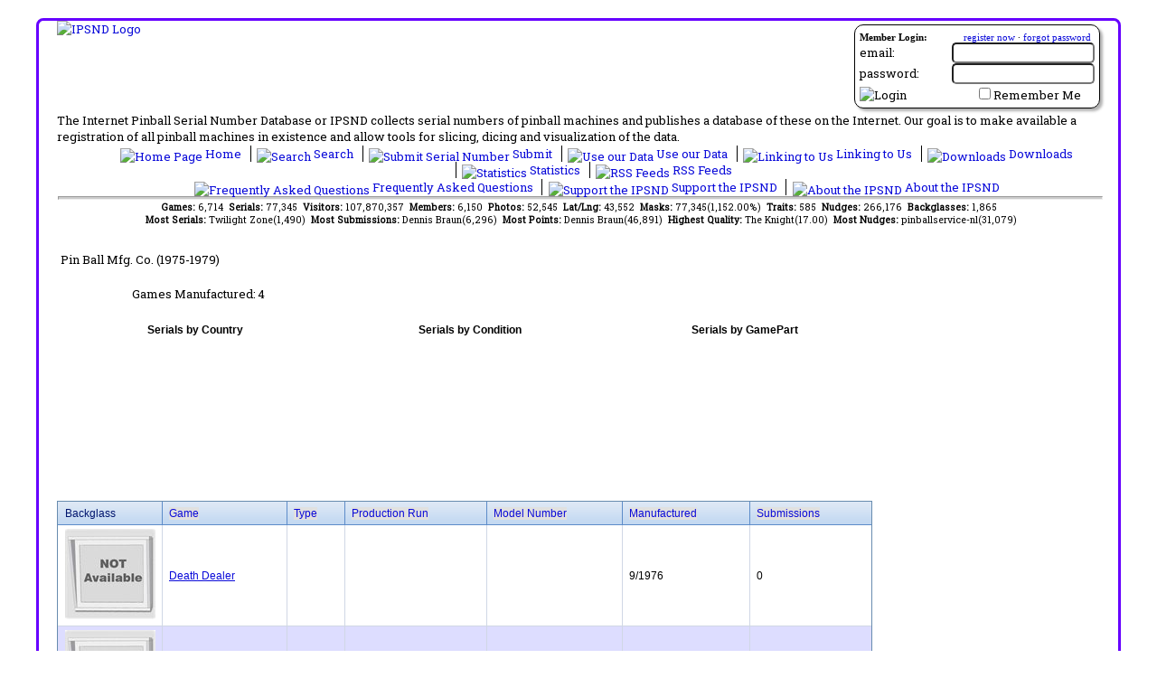

--- FILE ---
content_type: text/html; charset=utf-8
request_url: https://www.ipsnd.net/manufacturer.aspx?id=251
body_size: 12713
content:


<!DOCTYPE html>
<html xmlns="http://www.w3.org/1999/xhtml" lang="en">
<head id="ctl00_MasterHead"><title>
	IPSND:Manufacturer Game Listing
</title><meta id="ctl00_MetaDescription" name="description" content="IPSND:Manufacturer Game ListingPinball manufacturer listing for Pin Ball Mfg. Co. (1975-1979) on the Internet Pinball Serial Number Database (IPSND).The Internet Pinball Serial Number Database or IPSND collects serial numbers of pinball machines and
            publishes a database of these on the Internet. Users may submit serial numbers for pinball machines online without
            needing to register on the site. Our goal is to make available a registration of all pinball 
            machines in existance and allow tools for slicing, dicing and visualization of the serial number data." lang="en" /><meta id="ctl00_MetaKeywords" name="keywords" lang="en" content="manufacturer, list,Pin Ball Mfg. Co. (1975-1979)pinball machine,serial number,prototype,collector,pinball,register,pinhead,database" /><meta id="ctl00_MetaCopyright" name="author" content="Copyright © 2006-2026 The Internet Pinball Serial Number Database" /><meta name="google-translate-customization" content="caef4a4e6e090046-fe301be1f4826f89-ga0211644ad6b4867-d" /><link type="text/css" rel="stylesheet" href="/styles/ipsnd.css" /><link title="IPSND Search" rel="search" type="application/opensearchdescription+xml" href="/provider.xml" /><link href="https://fonts.googleapis.com/css?family=Roboto+Slab" rel="stylesheet" type="text/css" /><link href="/javascripts/tabulator/css/tabulator.min.css" rel="stylesheet" />
    <script type="text/javascript" src="/javascripts/jquery-1.12.4.min.js"></script>
    <script type="text/javascript" src="https://translate.google.com/translate_a/element.js?cb=googleTranslateElementInit"></script>
    <script type='text/javascript' src='/javascripts/jsrender.js'></script>
    <script type="text/javascript" src="/javascripts/utility.js"></script>
    <script type="text/javascript" src="/javascripts/popup.js"></script>
    <script type="text/javascript" src="/javascripts/jquery.blockui.js"></script>
    <script type="text/javascript" src="/javascripts/chart.min.js"></script>
    <script type="text/javascript" src="/javascripts/chartjs-plugin-datalabels.min.js"></script>
    <script type="text/javascript" src="/javascripts/serviceProxy.js"></script>
    <script type="text/javascript" src="/javascripts/tabulator/js/tabulator.min.js"></script>
    <script type="text/javascript" src="/javascripts/ipsnd_tabulator.js"></script>
    <meta property="og:site_name" content="The Internet Pinball Serial Number Database"/>
<meta property="og:title" content="IPSND:Manufacturer Game Listing"/>
<meta property="og:type" content="website"/>
<meta property="og:url" content="https://www.ipsnd.net/manufacturer.aspx?id=251"/>
<meta property="og:image" content="https://www.ipsnd.net/images/logo_ps.jpg"/>
<meta property="fb:app_id" content="125623120828412"/>

    <link href="/WebResource.axd?d=m2qqADUkvEHYldgKxLC8un4FeWceGGHLvk9vyVeknKJm0MW9jJ8hFEqqUF0QyvCzmARYErmqpgr4IHB0myqPkIulspALgK7tDZyxiJqABc_b1iyZ9ZkbzhsxilObukVeBaflGg2&amp;t=634413266880000000" type="text/css" rel="stylesheet" class="Telerik_stylesheet" /><link href="/WebResource.axd?d=84vVr4zWu1xzhyNylVQQzCuT7Q7_UtLV9FRafA9ya8J84igFuNU-m_In2SwcoDJn6XVAxkV3G8J23vCIMk-i0dJjJ_ZCu_dWhXtF0nIDxQx4JztLJrTC_lMYvd6H6Oa-yAOYO7pWjARAVw4kG3IUgizB-Cs1&amp;t=634413266880000000" type="text/css" rel="stylesheet" class="Telerik_stylesheet" /></head>
<body>
    <form method="post" action="./manufacturer.aspx?id=251" id="aspnetForm">
<div class="aspNetHidden">
<input type="hidden" name="ctl00_RadScriptManagerMaster_TSM" id="ctl00_RadScriptManagerMaster_TSM" value="" />
<input type="hidden" name="__EVENTTARGET" id="__EVENTTARGET" value="" />
<input type="hidden" name="__EVENTARGUMENT" id="__EVENTARGUMENT" value="" />
<input type="hidden" name="__VIEWSTATE" id="__VIEWSTATE" value="/[base64]/[base64]/[base64]/eA==" />
</div>

<script type="text/javascript">
//<![CDATA[
var theForm = document.forms['aspnetForm'];
if (!theForm) {
    theForm = document.aspnetForm;
}
function __doPostBack(eventTarget, eventArgument) {
    if (!theForm.onsubmit || (theForm.onsubmit() != false)) {
        theForm.__EVENTTARGET.value = eventTarget;
        theForm.__EVENTARGUMENT.value = eventArgument;
        theForm.submit();
    }
}
//]]>
</script>


<script src="/WebResource.axd?d=1Eq72P_XNje7-LYiK9HeHTNALC-1Wi2mCWsS92bcV_yuJcP0BizY9XhXndx9RN-3kiSyIgCeEMl9qBCBA9PfdWsSSVw1&amp;t=638901526200000000" type="text/javascript"></script>


<script type="text/javascript">
//<![CDATA[

            $(document).ready(function () {
                $.getJSON('/services/stats.svc/GetChartData?d=Serial%2bCountry&fv=251&fc=Manufacturer&rl=&dl=&co=&ma=False', function(result) {
                    Chart.defaults.global.defaultFontColor = 'black';
                    var ctx = document.getElementById('chart_ChartControlCountry');
                    var mchart_ChartControlCountry= new Chart(ctx, { type: 'pie', data : result, options:{
  "title": {
    "display": true,
    "text": "Serials by Country"
  },
  "legend": {
    "labels": {
      "boxWidth": 20
    },
    "display": false
  },
  "elements": {
    "point": {
      "radius": 1
    }
  },
  "plugins": {
    "datalabels": {
      "display": false
    }
  }
}}); 
                 });
            });
            $(document).ready(function () {
                $.getJSON('/services/stats.svc/GetChartData?d=Serial%2bCondition&fv=251&fc=Manufacturer&rl=&dl=&co=&ma=False', function(result) {
                    Chart.defaults.global.defaultFontColor = 'black';
                    var ctx = document.getElementById('chart_ChartControlCondition');
                    var mchart_ChartControlCondition= new Chart(ctx, { type: 'pie', data : result, options:{
  "title": {
    "display": true,
    "text": "Serials by Condition"
  },
  "legend": {
    "labels": {
      "boxWidth": 20
    },
    "position": "bottom"
  },
  "elements": {
    "point": {
      "radius": 1
    }
  },
  "plugins": {
    "datalabels": {
      "display": false
    }
  }
}}); 
                 });
            });
            $(document).ready(function () {
                $.getJSON('/services/stats.svc/GetChartData?d=Serial%2bGamePart&fv=251&fc=Manufacturer&rl=&dl=&co=&ma=False', function(result) {
                    Chart.defaults.global.defaultFontColor = 'black';
                    var ctx = document.getElementById('chart_ChartControlGamePart');
                    var mchart_ChartControlGamePart= new Chart(ctx, { type: 'pie', data : result, options:{
  "title": {
    "display": true,
    "text": "Serials by GamePart"
  },
  "legend": {
    "labels": {
      "boxWidth": 20
    },
    "position": "bottom"
  },
  "elements": {
    "point": {
      "radius": 1
    }
  },
  "plugins": {
    "datalabels": {
      "display": false
    }
  }
}}); 
                 });
            });//]]>
</script>

<script src="/Telerik.Web.UI.WebResource.axd?_TSM_HiddenField_=ctl00_RadScriptManagerMaster_TSM&amp;compress=1&amp;_TSM_CombinedScripts_=%3b%3bSystem.Web.Extensions%2c+Version%3d4.0.0.0%2c+Culture%3dneutral%2c+PublicKeyToken%3d31bf3856ad364e35%3aen-US%3af8efdcae-fc88-4697-a128-23b7f470d078%3aea597d4b%3ab25378d2%3bTelerik.Web.UI%2c+Version%3d2011.1.519.40%2c+Culture%3dneutral%2c+PublicKeyToken%3d121fae78165ba3d4%3aen-US%3a911e11b9-43a3-4153-a0e1-a8dd325e7573%3a16e4e7cd%3aed16cbdc%3a58366029" type="text/javascript"></script>
<script type="text/javascript">
//<![CDATA[
if (typeof(Sys) === 'undefined') throw new Error('ASP.NET Ajax client-side framework failed to load.');
//]]>
</script>

<script src="services/public.asmx/jsdebug" type="text/javascript"></script>
<div class="aspNetHidden">

	<input type="hidden" name="__VIEWSTATEGENERATOR" id="__VIEWSTATEGENERATOR" value="C1084C96" />
	<input type="hidden" name="__EVENTVALIDATION" id="__EVENTVALIDATION" value="/wEdAAtIolr56iLoCRgHz5oHmuYu1I5ZZmaHFZD60zBU7OayEXkmZ5zUWj1Zgan4AsFflU4EKDJogDaOt4GUNTyQPE4T7sCwir7F1UooFTbA/0uEKYi7HEN77P/iKYwEAFy+/R+J4/fwuQSkwO+I24lmg3PXjE/P3MSPs0wxPDxy23iYUalPohoFf0O1cphlASbNIzRhDKUEnYsl3Fjt9qJhG/eZNFkti8jRzyEtbIZc+kWms8gHDiy0lmzRorRof0puLHfZe0tj" />
</div>
        <script type="text/javascript">
//<![CDATA[
Sys.WebForms.PageRequestManager._initialize('ctl00$RadScriptManagerMaster', 'aspnetForm', ['tctl00$_RadAjaxManagerSU',''], [], [], 90, 'ctl00');
//]]>
</script>

        <!-- 2011.1.519.40 --><div id="ctl00__RadAjaxManagerSU">
	<span id="ctl00__RadAjaxManager" style="display:none;"></span>
</div>

        <div id="mainContainer">
            <div id="tablemain">
                <div id="ctl00_LoginPanel" class="login_section roundedContainer">
	
                    
<div style="font-family: Trebuchet MS;">
    <div id="ctl00_LoginControl_LoginPanel" onkeypress="javascript:return WebForm_FireDefaultButton(event, &#39;ctl00_LoginControl_LoginButton&#39;)">
		
        <div style="width: 100%; margin-bottom: 2px; font-size: smaller;">
            <span style="float: left;"><strong>Member Login:</strong></span><span style="float: right; padding-right: 4px;">
                <a id="ctl00_LoginControl_Hyperlink1" href="members/register.aspx">register now</a>
                ·
                <a id="ctl00_LoginControl_Hyperlink2" href="members/lostpassword.aspx">forgot password</a>
            </span>
        </div>
        <div style="clear: both;">
            <table cellpadding="0" cellspacing="0" style="width: 100%; background-color: Transparent; z-index: 0;">
                <tr>
                    <td style="text-align: left;">
                        email:
                    </td>
                    <td style="text-align: right;">
                        <input name="ctl00$LoginControl$TextBoxUsername" type="text" id="ctl00_LoginControl_TextBoxUsername" style="width:150px;" />
                    </td>
                </tr>
                <tr>
                    <td style="text-align: left;">
                        password:
                    </td>
                    <td style="text-align: right;">
                        <input name="ctl00$LoginControl$TextBoxPassword" type="password" id="ctl00_LoginControl_TextBoxPassword" style="width:150px;" />
                    </td>
                </tr>
                <tr>
                    <td style="text-align: left; padding-top: 3px;">
                        <input type="image" name="ctl00$LoginControl$LoginButton" id="ctl00_LoginControl_LoginButton" title="Click here to login" src="Images/login.gif" alt="Login" />
                    </td>
                    <td style="text-align: right; padding-top: 3px; padding-right: 15px;">
                        <input id="ctl00_LoginControl_CheckBoxRememberMe" type="checkbox" name="ctl00$LoginControl$CheckBoxRememberMe" /><label for="ctl00_LoginControl_CheckBoxRememberMe">Remember Me</label>
                        <span id="ctl00_LoginControl_LabelMessage" style="color:Red;"></span>
                    </td>
                </tr>
            </table>
        </div>
    
	</div>
    
</div>

                
</div>
                <div id="translateContainer">
                    <div id="google_translate_element"></div>
                </div>
                <div class="logo">
                    <a id="ctl00_HyperlinkLogo" href="Default.aspx"><img id="ctl00_ImageLogo" src="Images/logo.jpg" alt="IPSND Logo" /></a>
                </div>
                <div style="clear: both; width: 100%;">
                    The Internet Pinball Serial Number Database or IPSND collects serial numbers of
            pinball machines and publishes a database of these on the Internet. Our goal is
            to make available a registration of all pinball machines in existence and allow
            tools for slicing, dicing and visualization of the data.
                </div>
                <div class="linkbar">
                    <ul>
                        <li class="first">
                            <a id="ctl00_HyperLinkHome" href="Default.aspx"><img src="Images/icon_home.gif" id="ctl00_Img9" alt="Home Page" width="16" height="16" />
                                Home
                            </a>
                        </li>
                        <li>
                            <a id="ctl00_HyperLinkSearch" href="Search.aspx"><img src="Images/icon_search.gif" id="ctl00_Img8" alt="Search" width="16" height="16" />
                                Search
                            </a>
                        </li>
                        <li>
                            <a id="ctl00_HyperLinkSubmit" href="SubmitInstructions.aspx"><img src="Images/icon_submit.gif" id="ctl00_Img7" alt="Submit Serial Number" width="16" height="16" />
                                Submit
                            </a>
                        </li>
                        <li>
                            <a id="ctl00_HyperLinkAffiliate" href="Affiliate.aspx"><img src="Images/icon_affiliate.gif" id="ctl00_Img10" alt="Use our Data" width="16" height="16" />
                                Use our Data
                            </a>
                        </li>
                        <li>
                            <a id="ctl00_HyperLinkLinks" href="Link.aspx"><img src="Images/icon_linking.gif" id="ctl00_Img5" alt="Linking to Us" width="16" height="16" />
                                Linking to Us
                            </a>
                        </li>
                        <li>
                            <a id="ctl00_HyperLinkDownload" href="Download.aspx"><img src="Images/icon_download.gif" id="ctl00_Img2" alt="Downloads" width="16" height="16" />
                                Downloads
                            </a>
                        </li>
                        <li>
                            <a id="ctl00_HyperLinkStats" href="Stats.aspx"><img src="Images/icon_statistics.gif" id="ctl00_Img3" alt="Statistics" width="16" height="16" />
                                Statistics
                            </a>
                        </li>
                        <li>
                            <a id="ctl00_HyperLinkRss" href="Rss.aspx"><img src="Images/icon_rss.gif" id="ctl00_Img1" alt="RSS Feeds" width="16" height="16" />
                                RSS Feeds
                            </a>
                        </li>
                    </ul>
                    <ul>
                        
                        <li class="first">
                            <a id="ctl00_HyperLinkFaq" href="Faq.aspx"><img src="Images/icon_faq.gif" id="ctl00_Img6" alt="Frequently Asked Questions" width="16" height="16" />
                                Frequently Asked Questions
                            </a>
                        </li>
                        <li>
                            <a id="ctl00_HyperLinkDonate" href="Donate.aspx"><img src="Images/icon_money.gif" id="ctl00_Img11" alt="Support the IPSND" width="16" height="16" />
                                Support the IPSND
                            </a>
                        </li>
                        <li>
                            <a id="ctl00_HyperLinkAbout" href="About.aspx"><img src="Images/icon_about.gif" id="ctl00_Img4" alt="About the IPSND" width="16" height="16" />
                                About the IPSND
                            </a>
                        </li>
                    </ul>
                </div>
                <hr />
                <!-- Administrator Menu -->
                
                <div class="quickstats">
                    <span id="ctl00_LabelQuickStats"><b>Games: </b>6,714&nbsp;&nbsp;<b>Serials: </b>77,345&nbsp;&nbsp;<b>Visitors: </b>107,870,357&nbsp;&nbsp;<b>Members: </b>6,150&nbsp;&nbsp;<b>Photos: </b>52,545&nbsp;&nbsp;<b>Lat/Lng: </b>43,552&nbsp;&nbsp;<b>Masks: </b>77,345(1,152.00%)&nbsp;&nbsp;<b>Traits: </b>585&nbsp;&nbsp;<b>Nudges: </b>266,176&nbsp;&nbsp;<b>Backglasses: </b>1,865<br />&nbsp;&nbsp;<b>Most Serials: </b>Twilight Zone(1,490)&nbsp;&nbsp;<b>Most Submissions: </b> Dennis Braun(6,296)&nbsp;&nbsp;<b>Most Points: </b> Dennis Braun(46,891)&nbsp;&nbsp;<b>Highest Quality: </b> The Knight(17.00)&nbsp;&nbsp;<b>Most Nudges: </b>  pinballservice-nl(31,079)</span>
                </div>
                <div class="placeholder">
                    

        <table border="0" cellpadding="1" cellspacing="0" width="100%">
            <tr>
                <td colspan="2" valign="top">
                    <table border="0" width="100%">
                        <tr>
                            <td style="height: 47px">
                                <span id="ctl00_ContentPlaceHolderMain_LabelManufacturer">Pin Ball Mfg. Co. (1975-1979)</span></td>
                        </tr>
                    </table>
                </td>
            </tr>
            <tr>
                <td align="right" style="width: 150px" valign="baseline">
                    Games Manufactured:</td>
                <td align="left" style="width: 638px" valign="baseline">
                    <span id="ctl00_ContentPlaceHolderMain_LabelGameCount">4</span></td>
            </tr>
        </table>
        <table>
        <tr>
            <td style="height: 195px">
                <canvas id="chart_ChartControlCountry" height ="175px" width ="300px" ></canvas>


            </td>
            <td style="height: 195px">
                <canvas id="chart_ChartControlCondition" height ="175px" width ="300px" ></canvas>


            </td>
            <td style="height: 195px">
                <canvas id="chart_ChartControlGamePart" height ="175px" width ="300px" ></canvas>


            </td>
        </tr>
    </table>
        <br />
        <div id="ctl00_ContentPlaceHolderMain_GridViewGames" class="RadGrid RadGrid_Office2007" style="width:900px;">

<table cellspacing="0" class="rgMasterTable" id="ctl00_ContentPlaceHolderMain_GridViewGames_ctl00" style="width:100%;table-layout:auto;empty-cells:show;">
	<colgroup>
		<col style="width:110px" />
		<col  />
		<col  />
		<col  />
		<col  />
		<col  />
		<col  />
	</colgroup>
<thead>
		<tr>
			<th scope="col" class="rgHeader" style="background-color:#E0E0E0;">Backglass</th><th scope="col" class="rgHeader" style="background-color:#E0E0E0;"><a title="Click here to sort" href="javascript:__doPostBack(&#39;ctl00$ContentPlaceHolderMain$GridViewGames$ctl00$ctl02$ctl00$ctl00&#39;,&#39;&#39;)">Game</a></th><th scope="col" class="rgHeader" style="background-color:#E0E0E0;"><a title="Click here to sort" href="javascript:__doPostBack(&#39;ctl00$ContentPlaceHolderMain$GridViewGames$ctl00$ctl02$ctl00$ctl01&#39;,&#39;&#39;)">Type</a></th><th scope="col" class="rgHeader" style="background-color:#E0E0E0;"><a title="Click here to sort" href="javascript:__doPostBack(&#39;ctl00$ContentPlaceHolderMain$GridViewGames$ctl00$ctl02$ctl00$ctl02&#39;,&#39;&#39;)">Production Run</a></th><th scope="col" class="rgHeader" style="background-color:#E0E0E0;"><a title="Click here to sort" href="javascript:__doPostBack(&#39;ctl00$ContentPlaceHolderMain$GridViewGames$ctl00$ctl02$ctl00$ctl03&#39;,&#39;&#39;)">Model Number</a></th><th scope="col" class="rgHeader" style="background-color:#E0E0E0;"><a title="Click here to sort" href="javascript:__doPostBack(&#39;ctl00$ContentPlaceHolderMain$GridViewGames$ctl00$ctl02$ctl00$ctl04&#39;,&#39;&#39;)">Manufactured</a></th><th scope="col" class="rgHeader" style="background-color:#E0E0E0;"><a title="Click here to sort" href="javascript:__doPostBack(&#39;ctl00$ContentPlaceHolderMain$GridViewGames$ctl00$ctl02$ctl00$ctl05&#39;,&#39;&#39;)">Submissions</a></th>
		</tr>
	</thead><tbody>
	<tr class="rgRow" id="ctl00_ContentPlaceHolderMain_GridViewGames_ctl00__0">
		<td>
                            <a id="ctl00_ContentPlaceHolderMain_GridViewGames_ctl00_ctl04_BackglassHyperlink" href="/view.aspx?id=3041"><img id="ctl00_ContentPlaceHolderMain_GridViewGames_ctl00_ctl04_BackglassImage" onError="this.onerror=null;this.src=&#39;/images/backglasses/none.png&#39;;" src="/images/backglasses/default.ashx?gid=3041&amp;height=100&amp;width=100" alt="Backglass Image" style="height:100px;width:100px;" /></a>
                        </td><td style="text-decoration:underline;"><a title="Death Dealer" href="View.aspx?id=3041">Death Dealer</a></td><td>&nbsp;</td><td>&nbsp;</td><td>&nbsp;</td><td>9/1976</td><td>0</td>
	</tr><tr class="rgAltRow" id="ctl00_ContentPlaceHolderMain_GridViewGames_ctl00__1">
		<td>
                            <a id="ctl00_ContentPlaceHolderMain_GridViewGames_ctl00_ctl06_BackglassHyperlink" href="/view.aspx?id=3305"><img id="ctl00_ContentPlaceHolderMain_GridViewGames_ctl00_ctl06_BackglassImage" onError="this.onerror=null;this.src=&#39;/images/backglasses/none.png&#39;;" src="/images/backglasses/default.ashx?gid=3305&amp;height=100&amp;width=100" alt="Backglass Image" style="height:100px;width:100px;" /></a>
                        </td><td style="text-decoration:underline;"><a title="Utran" href="View.aspx?id=3305">Utran</a></td><td>&nbsp;</td><td>&nbsp;</td><td>&nbsp;</td><td>6/1977</td><td>0</td>
	</tr><tr class="rgRow" id="ctl00_ContentPlaceHolderMain_GridViewGames_ctl00__2">
		<td>
                            <a id="ctl00_ContentPlaceHolderMain_GridViewGames_ctl00_ctl08_BackglassHyperlink" href="/view.aspx?id=3518"><img id="ctl00_ContentPlaceHolderMain_GridViewGames_ctl00_ctl08_BackglassImage" onError="this.onerror=null;this.src=&#39;/images/backglasses/none.png&#39;;" src="/images/backglasses/default.ashx?gid=3518&amp;height=100&amp;width=100" alt="Backglass Image" style="height:100px;width:100px;" /></a>
                        </td><td style="text-decoration:underline;"><a title="Robin Hood" href="View.aspx?id=3518">Robin Hood</a></td><td>&nbsp;</td><td>&nbsp;</td><td>&nbsp;</td><td>1/1978</td><td>0</td>
	</tr><tr class="rgAltRow" id="ctl00_ContentPlaceHolderMain_GridViewGames_ctl00__3">
		<td>
                            <a id="ctl00_ContentPlaceHolderMain_GridViewGames_ctl00_ctl10_BackglassHyperlink" href="/view.aspx?id=3151"><img id="ctl00_ContentPlaceHolderMain_GridViewGames_ctl00_ctl10_BackglassImage" onError="this.onerror=null;this.src=&#39;/images/backglasses/none.png&#39;;" src="/images/backglasses/default.ashx?gid=3151&amp;height=100&amp;width=100" alt="Backglass Image" style="height:100px;width:100px;" /></a>
                        </td><td style="text-decoration:underline;"><a title="Hit To Score" href="View.aspx?id=3151">Hit To Score</a></td><td>&nbsp;</td><td>&nbsp;</td><td>&nbsp;</td><td>1/1979</td><td>0</td>
	</tr>
	</tbody>

</table><input id="ctl00_ContentPlaceHolderMain_GridViewGames_ClientState" name="ctl00_ContentPlaceHolderMain_GridViewGames_ClientState" type="hidden" />
	</div>



                </div>
                <div style="clear: both">
                </div>
                <hr />
                <div class="copyright">
                    &copy;2006-2026 : The Internet Pinball Serial Number Database
                <br />
                    All trademarks and copyrighted materials remain property of their respective owners.<br />
                    All copyrighted and trademarked Gottlieb® material is pending license from Gottlieb Development LLC.<br />
                    Questions? Comments? Ask the
            <a id="ctl00_WebmasterLink" href="Contact.aspx">webmaster</a>
                    <br />
                    <a id="ctl00_PrivacyLink" href="Privacy.aspx">IPSND Privacy Policy</a>
                    <br />
                    Page rendered in
                    <span id="ctl00_LableRenderTime">0.097</span>
                    seconds.
                </div>
            </div>
        </div>

        <script type="text/javascript">

            $(document).ready(function () {
                document.body.style.backgroundImage = "url('/Images/Backgrounds/default.ashx?res=" + screen.width + "x" + screen.height + "')";
                //set a random border color
                colors = new Array("#ff6600", "#ff0066", "#66ff00", "#00ff66", "#6600ff", "#0066ff", "#666666", "#FF9933", "#99FF33", "#00CC99");
                $('#tablemain').css("border-color", colors[Math.round(colors.length * Math.random())]);
            });

            function googleTranslateElementInit() {
                new google.translate.TranslateElement({ pageLanguage: 'en', layout: google.translate.TranslateElement.InlineLayout.SIMPLE }, 'google_translate_element');
            }

            (function (i, s, o, g, r, a, m) {
                i['GoogleAnalyticsObject'] = r; i[r] = i[r] || function () {
                    (i[r].q = i[r].q || []).push(arguments)
                }, i[r].l = 1 * new Date(); a = s.createElement(o),
                    m = s.getElementsByTagName(o)[0]; a.async = 1; a.src = g; m.parentNode.insertBefore(a, m)
            })(window, document, 'script', 'https://www.google-analytics.com/analytics.js', 'ga');

            ga('create', 'UA-785352-1', 'auto');
            ga('send', 'pageview');

        </script>

        

    

<script type="text/javascript">
//<![CDATA[
Sys.Application.add_init(function() {
    $create(Telerik.Web.UI.RadAjaxManager, {"_updatePanels":"","ajaxSettings":[],"clientEvents":{OnRequestStart:"",OnResponseEnd:""},"defaultLoadingPanelID":"","enableAJAX":true,"enableHistory":false,"links":[],"styles":[],"uniqueID":"ctl00$_RadAjaxManager","updatePanelsRenderMode":0}, null, null, $get("ctl00__RadAjaxManager"));
});
Sys.Application.add_init(function() {
    $create(Telerik.Web.UI.RadGrid, {"ClientID":"ctl00_ContentPlaceHolderMain_GridViewGames","ClientSettings":{"AllowAutoScrollOnDragDrop":true,"ShouldCreateRows":true,"DataBinding":{},"Selecting":{},"Scrolling":{},"Resizing":{},"ClientMessages":{},"KeyboardNavigationSettings":{"AllowActiveRowCycle":false,"EnableKeyboardShortcuts":true,"FocusKey":89,"InitInsertKey":73,"RebindKey":82,"ExitEditInsertModeKey":27,"UpdateInsertItemKey":13,"DeleteActiveRow":127,"ExpandDetailTableKey":39,"CollapseDetailTableKey":37},"Animation":{}},"Skin":"Office2007","UniqueID":"ctl00$ContentPlaceHolderMain$GridViewGames","_activeRowIndex":"","_controlToFocus":"","_currentPageIndex":0,"_editIndexes":"[]","_embeddedSkin":true,"_gridTableViewsData":"[{\"ClientID\":\"ctl00_ContentPlaceHolderMain_GridViewGames_ctl00\",\"UniqueID\":\"ctl00$ContentPlaceHolderMain$GridViewGames$ctl00\",\"PageSize\":10,\"PageCount\":1,\"EditMode\":\"EditForms\",\"CurrentPageIndex\":0,\"VirtualItemCount\":0,\"AllowMultiColumnSorting\":false,\"AllowNaturalSort\":true,\"AllowFilteringByColumn\":false,\"PageButtonCount\":10,\"HasDetailTables\":false,\"IsItemInserted\":false,\"clientDataKeyNames\":[],\"_dataBindTemplates\":false,\"_selectedItemStyle\":\"\",\"_selectedItemStyleClass\":\"rgSelectedRow\",\"_columnsData\":[{\"UniqueName\":\"BackglassColumn\",\"Resizable\":true,\"Reorderable\":true,\"Groupable\":true,\"ColumnType\":\"GridTemplateColumn\",\"Display\":true},{\"UniqueName\":\"GameName\",\"Resizable\":true,\"Reorderable\":true,\"Groupable\":true,\"ColumnType\":\"GridHyperLinkColumn\",\"Display\":true},{\"UniqueName\":\"GameType\",\"Resizable\":true,\"Reorderable\":true,\"Groupable\":true,\"ColumnType\":\"GridBoundColumn\",\"Display\":true},{\"UniqueName\":\"ProductionRun\",\"Resizable\":true,\"Reorderable\":true,\"Groupable\":true,\"ColumnType\":\"GridBoundColumn\",\"Display\":true},{\"UniqueName\":\"ModelNumber\",\"Resizable\":true,\"Reorderable\":true,\"Groupable\":true,\"ColumnType\":\"GridBoundColumn\",\"Display\":true},{\"UniqueName\":\"ManufacturedDateString\",\"Resizable\":true,\"Reorderable\":true,\"Groupable\":true,\"ColumnType\":\"GridBoundColumn\",\"Display\":true},{\"UniqueName\":\"NumberOfSerials\",\"Resizable\":true,\"Reorderable\":true,\"Groupable\":true,\"ColumnType\":\"GridBoundColumn\",\"Display\":true}]}]","_masterClientID":"ctl00_ContentPlaceHolderMain_GridViewGames_ctl00","_shouldFocusOnPage":false,"allowMultiRowSelection":false,"clientStateFieldID":"ctl00_ContentPlaceHolderMain_GridViewGames_ClientState"}, null, null, $get("ctl00_ContentPlaceHolderMain_GridViewGames"));
});
//]]>
</script>
</form>
</body>
</html>






--- FILE ---
content_type: application/x-javascript
request_url: https://www.ipsnd.net/Telerik.Web.UI.WebResource.axd?_TSM_HiddenField_=ctl00_RadScriptManagerMaster_TSM&compress=1&_TSM_CombinedScripts_=%3b%3bSystem.Web.Extensions%2c+Version%3d4.0.0.0%2c+Culture%3dneutral%2c+PublicKeyToken%3d31bf3856ad364e35%3aen-US%3af8efdcae-fc88-4697-a128-23b7f470d078%3aea597d4b%3ab25378d2%3bTelerik.Web.UI%2c+Version%3d2011.1.519.40%2c+Culture%3dneutral%2c+PublicKeyToken%3d121fae78165ba3d4%3aen-US%3a911e11b9-43a3-4153-a0e1-a8dd325e7573%3a16e4e7cd%3aed16cbdc%3a58366029
body_size: 110758
content:
/* START MicrosoftAjax.js */
//----------------------------------------------------------
// Copyright (C) Microsoft Corporation. All rights reserved.
//----------------------------------------------------------
// MicrosoftAjax.js
Function.__typeName="Function";Function.__class=true;Function.createCallback=function(b,a){return function(){var e=arguments.length;if(e>0){var d=[];for(var c=0;c<e;c++)d[c]=arguments[c];d[e]=a;return b.apply(this,d)}return b.call(this,a)}};Function.createDelegate=function(a,b){return function(){return b.apply(a,arguments)}};Function.emptyFunction=Function.emptyMethod=function(){};Function.validateParameters=function(c,b,a){return Function._validateParams(c,b,a)};Function._validateParams=function(g,e,c){var a,d=e.length;c=c||typeof c==="undefined";a=Function._validateParameterCount(g,e,c);if(a){a.popStackFrame();return a}for(var b=0,i=g.length;b<i;b++){var f=e[Math.min(b,d-1)],h=f.name;if(f.parameterArray)h+="["+(b-d+1)+"]";else if(!c&&b>=d)break;a=Function._validateParameter(g[b],f,h);if(a){a.popStackFrame();return a}}return null};Function._validateParameterCount=function(j,d,i){var a,c,b=d.length,e=j.length;if(e<b){var f=b;for(a=0;a<b;a++){var g=d[a];if(g.optional||g.parameterArray)f--}if(e<f)c=true}else if(i&&e>b){c=true;for(a=0;a<b;a++)if(d[a].parameterArray){c=false;break}}if(c){var h=Error.parameterCount();h.popStackFrame();return h}return null};Function._validateParameter=function(c,a,h){var b,g=a.type,l=!!a.integer,k=!!a.domElement,m=!!a.mayBeNull;b=Function._validateParameterType(c,g,l,k,m,h);if(b){b.popStackFrame();return b}var e=a.elementType,f=!!a.elementMayBeNull;if(g===Array&&typeof c!=="undefined"&&c!==null&&(e||!f)){var j=!!a.elementInteger,i=!!a.elementDomElement;for(var d=0;d<c.length;d++){var n=c[d];b=Function._validateParameterType(n,e,j,i,f,h+"["+d+"]");if(b){b.popStackFrame();return b}}}return null};Function._validateParameterType=function(b,c,k,j,h,d){var a,g;if(typeof b==="undefined")if(h)return null;else{a=Error.argumentUndefined(d);a.popStackFrame();return a}if(b===null)if(h)return null;else{a=Error.argumentNull(d);a.popStackFrame();return a}if(c&&c.__enum){if(typeof b!=="number"){a=Error.argumentType(d,Object.getType(b),c);a.popStackFrame();return a}if(b%1===0){var e=c.prototype;if(!c.__flags||b===0){for(g in e)if(e[g]===b)return null}else{var i=b;for(g in e){var f=e[g];if(f===0)continue;if((f&b)===f)i-=f;if(i===0)return null}}}a=Error.argumentOutOfRange(d,b,String.format(Sys.Res.enumInvalidValue,b,c.getName()));a.popStackFrame();return a}if(j&&(!Sys._isDomElement(b)||b.nodeType===3)){a=Error.argument(d,Sys.Res.argumentDomElement);a.popStackFrame();return a}if(c&&!Sys._isInstanceOfType(c,b)){a=Error.argumentType(d,Object.getType(b),c);a.popStackFrame();return a}if(c===Number&&k)if(b%1!==0){a=Error.argumentOutOfRange(d,b,Sys.Res.argumentInteger);a.popStackFrame();return a}return null};Error.__typeName="Error";Error.__class=true;Error.create=function(d,b){var a=new Error(d);a.message=d;if(b)for(var c in b)a[c]=b[c];a.popStackFrame();return a};Error.argument=function(a,c){var b="Sys.ArgumentException: "+(c?c:Sys.Res.argument);if(a)b+="\n"+String.format(Sys.Res.paramName,a);var d=Error.create(b,{name:"Sys.ArgumentException",paramName:a});d.popStackFrame();return d};Error.argumentNull=function(a,c){var b="Sys.ArgumentNullException: "+(c?c:Sys.Res.argumentNull);if(a)b+="\n"+String.format(Sys.Res.paramName,a);var d=Error.create(b,{name:"Sys.ArgumentNullException",paramName:a});d.popStackFrame();return d};Error.argumentOutOfRange=function(c,a,d){var b="Sys.ArgumentOutOfRangeException: "+(d?d:Sys.Res.argumentOutOfRange);if(c)b+="\n"+String.format(Sys.Res.paramName,c);if(typeof a!=="undefined"&&a!==null)b+="\n"+String.format(Sys.Res.actualValue,a);var e=Error.create(b,{name:"Sys.ArgumentOutOfRangeException",paramName:c,actualValue:a});e.popStackFrame();return e};Error.argumentType=function(d,c,b,e){var a="Sys.ArgumentTypeException: ";if(e)a+=e;else if(c&&b)a+=String.format(Sys.Res.argumentTypeWithTypes,c.getName(),b.getName());else a+=Sys.Res.argumentType;if(d)a+="\n"+String.format(Sys.Res.paramName,d);var f=Error.create(a,{name:"Sys.ArgumentTypeException",paramName:d,actualType:c,expectedType:b});f.popStackFrame();return f};Error.argumentUndefined=function(a,c){var b="Sys.ArgumentUndefinedException: "+(c?c:Sys.Res.argumentUndefined);if(a)b+="\n"+String.format(Sys.Res.paramName,a);var d=Error.create(b,{name:"Sys.ArgumentUndefinedException",paramName:a});d.popStackFrame();return d};Error.format=function(a){var c="Sys.FormatException: "+(a?a:Sys.Res.format),b=Error.create(c,{name:"Sys.FormatException"});b.popStackFrame();return b};Error.invalidOperation=function(a){var c="Sys.InvalidOperationException: "+(a?a:Sys.Res.invalidOperation),b=Error.create(c,{name:"Sys.InvalidOperationException"});b.popStackFrame();return b};Error.notImplemented=function(a){var c="Sys.NotImplementedException: "+(a?a:Sys.Res.notImplemented),b=Error.create(c,{name:"Sys.NotImplementedException"});b.popStackFrame();return b};Error.parameterCount=function(a){var c="Sys.ParameterCountException: "+(a?a:Sys.Res.parameterCount),b=Error.create(c,{name:"Sys.ParameterCountException"});b.popStackFrame();return b};Error.prototype.popStackFrame=function(){if(typeof this.stack==="undefined"||this.stack===null||typeof this.fileName==="undefined"||this.fileName===null||typeof this.lineNumber==="undefined"||this.lineNumber===null)return;var a=this.stack.split("\n"),c=a[0],e=this.fileName+":"+this.lineNumber;while(typeof c!=="undefined"&&c!==null&&c.indexOf(e)===-1){a.shift();c=a[0]}var d=a[1];if(typeof d==="undefined"||d===null)return;var b=d.match(/@(.*):(\d+)$/);if(typeof b==="undefined"||b===null)return;this.fileName=b[1];this.lineNumber=parseInt(b[2]);a.shift();this.stack=a.join("\n")};Object.__typeName="Object";Object.__class=true;Object.getType=function(b){var a=b.constructor;if(!a||typeof a!=="function"||!a.__typeName||a.__typeName==="Object")return Object;return a};Object.getTypeName=function(a){return Object.getType(a).getName()};String.__typeName="String";String.__class=true;String.prototype.endsWith=function(a){return this.substr(this.length-a.length)===a};String.prototype.startsWith=function(a){return this.substr(0,a.length)===a};String.prototype.trim=function(){return this.replace(/^\s+|\s+$/g,"")};String.prototype.trimEnd=function(){return this.replace(/\s+$/,"")};String.prototype.trimStart=function(){return this.replace(/^\s+/,"")};String.format=function(){return String._toFormattedString(false,arguments)};String._toFormattedString=function(l,j){var c="",e=j[0];for(var a=0;true;){var f=e.indexOf("{",a),d=e.indexOf("}",a);if(f<0&&d<0){c+=e.slice(a);break}if(d>0&&(d<f||f<0)){c+=e.slice(a,d+1);a=d+2;continue}c+=e.slice(a,f);a=f+1;if(e.charAt(a)==="{"){c+="{";a++;continue}if(d<0)break;var h=e.substring(a,d),g=h.indexOf(":"),k=parseInt(g<0?h:h.substring(0,g),10)+1,i=g<0?"":h.substring(g+1),b=j[k];if(typeof b==="undefined"||b===null)b="";if(b.toFormattedString)c+=b.toFormattedString(i);else if(l&&b.localeFormat)c+=b.localeFormat(i);else if(b.format)c+=b.format(i);else c+=b.toString();a=d+1}return c};Boolean.__typeName="Boolean";Boolean.__class=true;Boolean.parse=function(b){var a=b.trim().toLowerCase();if(a==="false")return false;if(a==="true")return true};Date.__typeName="Date";Date.__class=true;Number.__typeName="Number";Number.__class=true;RegExp.__typeName="RegExp";RegExp.__class=true;if(!window)this.window=this;window.Type=Function;Type.prototype.callBaseMethod=function(a,d,b){var c=Sys._getBaseMethod(this,a,d);if(!b)return c.apply(a);else return c.apply(a,b)};Type.prototype.getBaseMethod=function(a,b){return Sys._getBaseMethod(this,a,b)};Type.prototype.getBaseType=function(){return typeof this.__baseType==="undefined"?null:this.__baseType};Type.prototype.getInterfaces=function(){var a=[],b=this;while(b){var c=b.__interfaces;if(c)for(var d=0,f=c.length;d<f;d++){var e=c[d];if(!Array.contains(a,e))a[a.length]=e}b=b.__baseType}return a};Type.prototype.getName=function(){return typeof this.__typeName==="undefined"?"":this.__typeName};Type.prototype.implementsInterface=function(d){this.resolveInheritance();var c=d.getName(),a=this.__interfaceCache;if(a){var e=a[c];if(typeof e!=="undefined")return e}else a=this.__interfaceCache={};var b=this;while(b){var f=b.__interfaces;if(f)if(Array.indexOf(f,d)!==-1)return a[c]=true;b=b.__baseType}return a[c]=false};Type.prototype.inheritsFrom=function(b){this.resolveInheritance();var a=this.__baseType;while(a){if(a===b)return true;a=a.__baseType}return false};Type.prototype.initializeBase=function(a,b){this.resolveInheritance();if(this.__baseType)if(!b)this.__baseType.apply(a);else this.__baseType.apply(a,b);return a};Type.prototype.isImplementedBy=function(a){if(typeof a==="undefined"||a===null)return false;var b=Object.getType(a);return !!(b.implementsInterface&&b.implementsInterface(this))};Type.prototype.isInstanceOfType=function(a){return Sys._isInstanceOfType(this,a)};Type.prototype.registerClass=function(c,b,d){this.prototype.constructor=this;this.__typeName=c;this.__class=true;if(b){this.__baseType=b;this.__basePrototypePending=true}Sys.__upperCaseTypes[c.toUpperCase()]=this;if(d){this.__interfaces=[];for(var a=2,f=arguments.length;a<f;a++){var e=arguments[a];this.__interfaces.push(e)}}return this};Type.prototype.registerInterface=function(a){Sys.__upperCaseTypes[a.toUpperCase()]=this;this.prototype.constructor=this;this.__typeName=a;this.__interface=true;return this};Type.prototype.resolveInheritance=function(){if(this.__basePrototypePending){var b=this.__baseType;b.resolveInheritance();for(var a in b.prototype){var c=b.prototype[a];if(!this.prototype[a])this.prototype[a]=c}delete this.__basePrototypePending}};Type.getRootNamespaces=function(){return Array.clone(Sys.__rootNamespaces)};Type.isClass=function(a){if(typeof a==="undefined"||a===null)return false;return !!a.__class};Type.isInterface=function(a){if(typeof a==="undefined"||a===null)return false;return !!a.__interface};Type.isNamespace=function(a){if(typeof a==="undefined"||a===null)return false;return !!a.__namespace};Type.parse=function(typeName,ns){var fn;if(ns){fn=Sys.__upperCaseTypes[ns.getName().toUpperCase()+"."+typeName.toUpperCase()];return fn||null}if(!typeName)return null;if(!Type.__htClasses)Type.__htClasses={};fn=Type.__htClasses[typeName];if(!fn){fn=eval(typeName);Type.__htClasses[typeName]=fn}return fn};Type.registerNamespace=function(e){var d=window,c=e.split(".");for(var b=0;b<c.length;b++){var f=c[b],a=d[f];if(!a)a=d[f]={};if(!a.__namespace){if(b===0&&e!=="Sys")Sys.__rootNamespaces[Sys.__rootNamespaces.length]=a;a.__namespace=true;a.__typeName=c.slice(0,b+1).join(".");a.getName=function(){return this.__typeName}}d=a}};Type._checkDependency=function(c,a){var d=Type._registerScript._scripts,b=d?!!d[c]:false;if(typeof a!=="undefined"&&!b)throw Error.invalidOperation(String.format(Sys.Res.requiredScriptReferenceNotIncluded,a,c));return b};Type._registerScript=function(a,c){var b=Type._registerScript._scripts;if(!b)Type._registerScript._scripts=b={};if(b[a])throw Error.invalidOperation(String.format(Sys.Res.scriptAlreadyLoaded,a));b[a]=true;if(c)for(var d=0,f=c.length;d<f;d++){var e=c[d];if(!Type._checkDependency(e))throw Error.invalidOperation(String.format(Sys.Res.scriptDependencyNotFound,a,e))}};Type.registerNamespace("Sys");Sys.__upperCaseTypes={};Sys.__rootNamespaces=[Sys];Sys._isInstanceOfType=function(c,b){if(typeof b==="undefined"||b===null)return false;if(b instanceof c)return true;var a=Object.getType(b);return !!(a===c)||a.inheritsFrom&&a.inheritsFrom(c)||a.implementsInterface&&a.implementsInterface(c)};Sys._getBaseMethod=function(d,e,c){var b=d.getBaseType();if(b){var a=b.prototype[c];return a instanceof Function?a:null}return null};Sys._isDomElement=function(a){var c=false;if(typeof a.nodeType!=="number"){var b=a.ownerDocument||a.document||a;if(b!=a){var d=b.defaultView||b.parentWindow;c=d!=a}else c=typeof b.body==="undefined"}return !c};Array.__typeName="Array";Array.__class=true;Array.add=Array.enqueue=function(a,b){a[a.length]=b};Array.addRange=function(a,b){a.push.apply(a,b)};Array.clear=function(a){a.length=0};Array.clone=function(a){if(a.length===1)return [a[0]];else return Array.apply(null,a)};Array.contains=function(a,b){return Sys._indexOf(a,b)>=0};Array.dequeue=function(a){return a.shift()};Array.forEach=function(b,e,d){for(var a=0,f=b.length;a<f;a++){var c=b[a];if(typeof c!=="undefined")e.call(d,c,a,b)}};Array.indexOf=function(a,c,b){return Sys._indexOf(a,c,b)};Array.insert=function(a,b,c){a.splice(b,0,c)};Array.parse=function(value){if(!value)return [];return eval(value)};Array.remove=function(b,c){var a=Sys._indexOf(b,c);if(a>=0)b.splice(a,1);return a>=0};Array.removeAt=function(a,b){a.splice(b,1)};Sys._indexOf=function(d,e,a){if(typeof e==="undefined")return -1;var c=d.length;if(c!==0){a=a-0;if(isNaN(a))a=0;else{if(isFinite(a))a=a-a%1;if(a<0)a=Math.max(0,c+a)}for(var b=a;b<c;b++)if(typeof d[b]!=="undefined"&&d[b]===e)return b}return -1};Type._registerScript._scripts={"MicrosoftAjaxCore.js":true,"MicrosoftAjaxGlobalization.js":true,"MicrosoftAjaxSerialization.js":true,"MicrosoftAjaxComponentModel.js":true,"MicrosoftAjaxHistory.js":true,"MicrosoftAjaxNetwork.js":true,"MicrosoftAjaxWebServices.js":true};Sys.IDisposable=function(){};Sys.IDisposable.prototype={};Sys.IDisposable.registerInterface("Sys.IDisposable");Sys.StringBuilder=function(a){this._parts=typeof a!=="undefined"&&a!==null&&a!==""?[a.toString()]:[];this._value={};this._len=0};Sys.StringBuilder.prototype={append:function(a){this._parts[this._parts.length]=a},appendLine:function(a){this._parts[this._parts.length]=typeof a==="undefined"||a===null||a===""?"\r\n":a+"\r\n"},clear:function(){this._parts=[];this._value={};this._len=0},isEmpty:function(){if(this._parts.length===0)return true;return this.toString()===""},toString:function(a){a=a||"";var b=this._parts;if(this._len!==b.length){this._value={};this._len=b.length}var d=this._value;if(typeof d[a]==="undefined"){if(a!=="")for(var c=0;c<b.length;)if(typeof b[c]==="undefined"||b[c]===""||b[c]===null)b.splice(c,1);else c++;d[a]=this._parts.join(a)}return d[a]}};Sys.StringBuilder.registerClass("Sys.StringBuilder");Sys.Browser={};Sys.Browser.InternetExplorer={};Sys.Browser.Firefox={};Sys.Browser.Safari={};Sys.Browser.Opera={};Sys.Browser.agent=null;Sys.Browser.hasDebuggerStatement=false;Sys.Browser.name=navigator.appName;Sys.Browser.version=parseFloat(navigator.appVersion);Sys.Browser.documentMode=0;if(navigator.userAgent.indexOf(" MSIE ")>-1){Sys.Browser.agent=Sys.Browser.InternetExplorer;Sys.Browser.version=parseFloat(navigator.userAgent.match(/MSIE (\d+\.\d+)/)[1]);if(Sys.Browser.version>=8)if(document.documentMode>=7)Sys.Browser.documentMode=document.documentMode;Sys.Browser.hasDebuggerStatement=true}else if(navigator.userAgent.indexOf(" Firefox/")>-1){Sys.Browser.agent=Sys.Browser.Firefox;Sys.Browser.version=parseFloat(navigator.userAgent.match(/Firefox\/(\d+\.\d+)/)[1]);Sys.Browser.name="Firefox";Sys.Browser.hasDebuggerStatement=true}else if(navigator.userAgent.indexOf(" AppleWebKit/")>-1){Sys.Browser.agent=Sys.Browser.Safari;Sys.Browser.version=parseFloat(navigator.userAgent.match(/AppleWebKit\/(\d+(\.\d+)?)/)[1]);Sys.Browser.name="Safari"}else if(navigator.userAgent.indexOf("Opera/")>-1)Sys.Browser.agent=Sys.Browser.Opera;Sys.EventArgs=function(){};Sys.EventArgs.registerClass("Sys.EventArgs");Sys.EventArgs.Empty=new Sys.EventArgs;Sys.CancelEventArgs=function(){Sys.CancelEventArgs.initializeBase(this);this._cancel=false};Sys.CancelEventArgs.prototype={get_cancel:function(){return this._cancel},set_cancel:function(a){this._cancel=a}};Sys.CancelEventArgs.registerClass("Sys.CancelEventArgs",Sys.EventArgs);Type.registerNamespace("Sys.UI");Sys._Debug=function(){};Sys._Debug.prototype={_appendConsole:function(a){if(typeof Debug!=="undefined"&&Debug.writeln)Debug.writeln(a);if(window.console&&window.console.log)window.console.log(a);if(window.opera)window.opera.postError(a);if(window.debugService)window.debugService.trace(a)},_appendTrace:function(b){var a=document.getElementById("TraceConsole");if(a&&a.tagName.toUpperCase()==="TEXTAREA")a.value+=b+"\n"},assert:function(c,a,b){if(!c){a=b&&this.assert.caller?String.format(Sys.Res.assertFailedCaller,a,this.assert.caller):String.format(Sys.Res.assertFailed,a);if(confirm(String.format(Sys.Res.breakIntoDebugger,a)))this.fail(a)}},clearTrace:function(){var a=document.getElementById("TraceConsole");if(a&&a.tagName.toUpperCase()==="TEXTAREA")a.value=""},fail:function(message){this._appendConsole(message);if(Sys.Browser.hasDebuggerStatement)eval("debugger")},trace:function(a){this._appendConsole(a);this._appendTrace(a)},traceDump:function(a,b){var c=this._traceDump(a,b,true)},_traceDump:function(a,c,f,b,d){c=c?c:"traceDump";b=b?b:"";if(a===null){this.trace(b+c+": null");return}switch(typeof a){case "undefined":this.trace(b+c+": Undefined");break;case "number":case "string":case "boolean":this.trace(b+c+": "+a);break;default:if(Date.isInstanceOfType(a)||RegExp.isInstanceOfType(a)){this.trace(b+c+": "+a.toString());break}if(!d)d=[];else if(Array.contains(d,a)){this.trace(b+c+": ...");return}Array.add(d,a);if(a==window||a===document||window.HTMLElement&&a instanceof HTMLElement||typeof a.nodeName==="string"){var k=a.tagName?a.tagName:"DomElement";if(a.id)k+=" - "+a.id;this.trace(b+c+" {"+k+"}")}else{var i=Object.getTypeName(a);this.trace(b+c+(typeof i==="string"?" {"+i+"}":""));if(b===""||f){b+="    ";var e,j,l,g,h;if(Array.isInstanceOfType(a)){j=a.length;for(e=0;e<j;e++)this._traceDump(a[e],"["+e+"]",f,b,d)}else for(g in a){h=a[g];if(!Function.isInstanceOfType(h))this._traceDump(h,g,f,b,d)}}}Array.remove(d,a)}}};Sys._Debug.registerClass("Sys._Debug");Sys.Debug=new Sys._Debug;Sys.Debug.isDebug=false;function Sys$Enum$parse(c,e){var a,b,i;if(e){a=this.__lowerCaseValues;if(!a){this.__lowerCaseValues=a={};var g=this.prototype;for(var f in g)a[f.toLowerCase()]=g[f]}}else a=this.prototype;if(!this.__flags){i=e?c.toLowerCase():c;b=a[i.trim()];if(typeof b!=="number")throw Error.argument("value",String.format(Sys.Res.enumInvalidValue,c,this.__typeName));return b}else{var h=(e?c.toLowerCase():c).split(","),j=0;for(var d=h.length-1;d>=0;d--){var k=h[d].trim();b=a[k];if(typeof b!=="number")throw Error.argument("value",String.format(Sys.Res.enumInvalidValue,c.split(",")[d].trim(),this.__typeName));j|=b}return j}}function Sys$Enum$toString(c){if(typeof c==="undefined"||c===null)return this.__string;var d=this.prototype,a;if(!this.__flags||c===0){for(a in d)if(d[a]===c)return a}else{var b=this.__sortedValues;if(!b){b=[];for(a in d)b[b.length]={key:a,value:d[a]};b.sort(function(a,b){return a.value-b.value});this.__sortedValues=b}var e=[],g=c;for(a=b.length-1;a>=0;a--){var h=b[a],f=h.value;if(f===0)continue;if((f&c)===f){e[e.length]=h.key;g-=f;if(g===0)break}}if(e.length&&g===0)return e.reverse().join(", ")}return ""}Type.prototype.registerEnum=function(b,c){Sys.__upperCaseTypes[b.toUpperCase()]=this;for(var a in this.prototype)this[a]=this.prototype[a];this.__typeName=b;this.parse=Sys$Enum$parse;this.__string=this.toString();this.toString=Sys$Enum$toString;this.__flags=c;this.__enum=true};Type.isEnum=function(a){if(typeof a==="undefined"||a===null)return false;return !!a.__enum};Type.isFlags=function(a){if(typeof a==="undefined"||a===null)return false;return !!a.__flags};Sys.CollectionChange=function(e,a,c,b,d){this.action=e;if(a)if(!(a instanceof Array))a=[a];this.newItems=a||null;if(typeof c!=="number")c=-1;this.newStartingIndex=c;if(b)if(!(b instanceof Array))b=[b];this.oldItems=b||null;if(typeof d!=="number")d=-1;this.oldStartingIndex=d};Sys.CollectionChange.registerClass("Sys.CollectionChange");Sys.NotifyCollectionChangedAction=function(){throw Error.notImplemented()};Sys.NotifyCollectionChangedAction.prototype={add:0,remove:1,reset:2};Sys.NotifyCollectionChangedAction.registerEnum("Sys.NotifyCollectionChangedAction");Sys.NotifyCollectionChangedEventArgs=function(a){this._changes=a;Sys.NotifyCollectionChangedEventArgs.initializeBase(this)};Sys.NotifyCollectionChangedEventArgs.prototype={get_changes:function(){return this._changes||[]}};Sys.NotifyCollectionChangedEventArgs.registerClass("Sys.NotifyCollectionChangedEventArgs",Sys.EventArgs);Sys.Observer=function(){};Sys.Observer.registerClass("Sys.Observer");Sys.Observer.makeObservable=function(a){var c=a instanceof Array,b=Sys.Observer;if(a.setValue===b._observeMethods.setValue)return a;b._addMethods(a,b._observeMethods);if(c)b._addMethods(a,b._arrayMethods);return a};Sys.Observer._addMethods=function(c,b){for(var a in b)c[a]=b[a]};Sys.Observer._addEventHandler=function(c,a,b){Sys.Observer._getContext(c,true).events._addHandler(a,b)};Sys.Observer.addEventHandler=function(c,a,b){Sys.Observer._addEventHandler(c,a,b)};Sys.Observer._removeEventHandler=function(c,a,b){Sys.Observer._getContext(c,true).events._removeHandler(a,b)};Sys.Observer.removeEventHandler=function(c,a,b){Sys.Observer._removeEventHandler(c,a,b)};Sys.Observer.raiseEvent=function(b,e,d){var c=Sys.Observer._getContext(b);if(!c)return;var a=c.events.getHandler(e);if(a)a(b,d)};Sys.Observer.addPropertyChanged=function(b,a){Sys.Observer._addEventHandler(b,"propertyChanged",a)};Sys.Observer.removePropertyChanged=function(b,a){Sys.Observer._removeEventHandler(b,"propertyChanged",a)};Sys.Observer.beginUpdate=function(a){Sys.Observer._getContext(a,true).updating=true};Sys.Observer.endUpdate=function(b){var a=Sys.Observer._getContext(b);if(!a||!a.updating)return;a.updating=false;var d=a.dirty;a.dirty=false;if(d){if(b instanceof Array){var c=a.changes;a.changes=null;Sys.Observer.raiseCollectionChanged(b,c)}Sys.Observer.raisePropertyChanged(b,"")}};Sys.Observer.isUpdating=function(b){var a=Sys.Observer._getContext(b);return a?a.updating:false};Sys.Observer._setValue=function(a,j,g){var b,f,k=a,d=j.split(".");for(var i=0,m=d.length-1;i<m;i++){var l=d[i];b=a["get_"+l];if(typeof b==="function")a=b.call(a);else a=a[l];var n=typeof a;if(a===null||n==="undefined")throw Error.invalidOperation(String.format(Sys.Res.nullReferenceInPath,j))}var e,c=d[m];b=a["get_"+c];f=a["set_"+c];if(typeof b==="function")e=b.call(a);else e=a[c];if(typeof f==="function")f.call(a,g);else a[c]=g;if(e!==g){var h=Sys.Observer._getContext(k);if(h&&h.updating){h.dirty=true;return}Sys.Observer.raisePropertyChanged(k,d[0])}};Sys.Observer.setValue=function(b,a,c){Sys.Observer._setValue(b,a,c)};Sys.Observer.raisePropertyChanged=function(b,a){Sys.Observer.raiseEvent(b,"propertyChanged",new Sys.PropertyChangedEventArgs(a))};Sys.Observer.addCollectionChanged=function(b,a){Sys.Observer._addEventHandler(b,"collectionChanged",a)};Sys.Observer.removeCollectionChanged=function(b,a){Sys.Observer._removeEventHandler(b,"collectionChanged",a)};Sys.Observer._collectionChange=function(d,c){var a=Sys.Observer._getContext(d);if(a&&a.updating){a.dirty=true;var b=a.changes;if(!b)a.changes=b=[c];else b.push(c)}else{Sys.Observer.raiseCollectionChanged(d,[c]);Sys.Observer.raisePropertyChanged(d,"length")}};Sys.Observer.add=function(a,b){var c=new Sys.CollectionChange(Sys.NotifyCollectionChangedAction.add,[b],a.length);Array.add(a,b);Sys.Observer._collectionChange(a,c)};Sys.Observer.addRange=function(a,b){var c=new Sys.CollectionChange(Sys.NotifyCollectionChangedAction.add,b,a.length);Array.addRange(a,b);Sys.Observer._collectionChange(a,c)};Sys.Observer.clear=function(a){var b=Array.clone(a);Array.clear(a);Sys.Observer._collectionChange(a,new Sys.CollectionChange(Sys.NotifyCollectionChangedAction.reset,null,-1,b,0))};Sys.Observer.insert=function(a,b,c){Array.insert(a,b,c);Sys.Observer._collectionChange(a,new Sys.CollectionChange(Sys.NotifyCollectionChangedAction.add,[c],b))};Sys.Observer.remove=function(a,b){var c=Array.indexOf(a,b);if(c!==-1){Array.remove(a,b);Sys.Observer._collectionChange(a,new Sys.CollectionChange(Sys.NotifyCollectionChangedAction.remove,null,-1,[b],c));return true}return false};Sys.Observer.removeAt=function(b,a){if(a>-1&&a<b.length){var c=b[a];Array.removeAt(b,a);Sys.Observer._collectionChange(b,new Sys.CollectionChange(Sys.NotifyCollectionChangedAction.remove,null,-1,[c],a))}};Sys.Observer.raiseCollectionChanged=function(b,a){Sys.Observer.raiseEvent(b,"collectionChanged",new Sys.NotifyCollectionChangedEventArgs(a))};Sys.Observer._observeMethods={add_propertyChanged:function(a){Sys.Observer._addEventHandler(this,"propertyChanged",a)},remove_propertyChanged:function(a){Sys.Observer._removeEventHandler(this,"propertyChanged",a)},addEventHandler:function(a,b){Sys.Observer._addEventHandler(this,a,b)},removeEventHandler:function(a,b){Sys.Observer._removeEventHandler(this,a,b)},get_isUpdating:function(){return Sys.Observer.isUpdating(this)},beginUpdate:function(){Sys.Observer.beginUpdate(this)},endUpdate:function(){Sys.Observer.endUpdate(this)},setValue:function(b,a){Sys.Observer._setValue(this,b,a)},raiseEvent:function(b,a){Sys.Observer.raiseEvent(this,b,a)},raisePropertyChanged:function(a){Sys.Observer.raiseEvent(this,"propertyChanged",new Sys.PropertyChangedEventArgs(a))}};Sys.Observer._arrayMethods={add_collectionChanged:function(a){Sys.Observer._addEventHandler(this,"collectionChanged",a)},remove_collectionChanged:function(a){Sys.Observer._removeEventHandler(this,"collectionChanged",a)},add:function(a){Sys.Observer.add(this,a)},addRange:function(a){Sys.Observer.addRange(this,a)},clear:function(){Sys.Observer.clear(this)},insert:function(a,b){Sys.Observer.insert(this,a,b)},remove:function(a){return Sys.Observer.remove(this,a)},removeAt:function(a){Sys.Observer.removeAt(this,a)},raiseCollectionChanged:function(a){Sys.Observer.raiseEvent(this,"collectionChanged",new Sys.NotifyCollectionChangedEventArgs(a))}};Sys.Observer._getContext=function(b,c){var a=b._observerContext;if(a)return a();if(c)return (b._observerContext=Sys.Observer._createContext())();return null};Sys.Observer._createContext=function(){var a={events:new Sys.EventHandlerList};return function(){return a}};Date._appendPreOrPostMatch=function(e,b){var d=0,a=false;for(var c=0,g=e.length;c<g;c++){var f=e.charAt(c);switch(f){case "'":if(a)b.append("'");else d++;a=false;break;case "\\":if(a)b.append("\\");a=!a;break;default:b.append(f);a=false}}return d};Date._expandFormat=function(a,b){if(!b)b="F";var c=b.length;if(c===1)switch(b){case "d":return a.ShortDatePattern;case "D":return a.LongDatePattern;case "t":return a.ShortTimePattern;case "T":return a.LongTimePattern;case "f":return a.LongDatePattern+" "+a.ShortTimePattern;case "F":return a.FullDateTimePattern;case "M":case "m":return a.MonthDayPattern;case "s":return a.SortableDateTimePattern;case "Y":case "y":return a.YearMonthPattern;default:throw Error.format(Sys.Res.formatInvalidString)}else if(c===2&&b.charAt(0)==="%")b=b.charAt(1);return b};Date._expandYear=function(c,a){var d=new Date,e=Date._getEra(d);if(a<100){var b=Date._getEraYear(d,c,e);a+=b-b%100;if(a>c.Calendar.TwoDigitYearMax)a-=100}return a};Date._getEra=function(e,c){if(!c)return 0;var b,d=e.getTime();for(var a=0,f=c.length;a<f;a+=4){b=c[a+2];if(b===null||d>=b)return a}return 0};Date._getEraYear=function(d,b,e,c){var a=d.getFullYear();if(!c&&b.eras)a-=b.eras[e+3];return a};Date._getParseRegExp=function(b,e){if(!b._parseRegExp)b._parseRegExp={};else if(b._parseRegExp[e])return b._parseRegExp[e];var c=Date._expandFormat(b,e);c=c.replace(/([\^\$\.\*\+\?\|\[\]\(\)\{\}])/g,"\\\\$1");var a=new Sys.StringBuilder("^"),j=[],f=0,i=0,h=Date._getTokenRegExp(),d;while((d=h.exec(c))!==null){var l=c.slice(f,d.index);f=h.lastIndex;i+=Date._appendPreOrPostMatch(l,a);if(i%2===1){a.append(d[0]);continue}switch(d[0]){case "dddd":case "ddd":case "MMMM":case "MMM":case "gg":case "g":a.append("(\\D+)");break;case "tt":case "t":a.append("(\\D*)");break;case "yyyy":a.append("(\\d{4})");break;case "fff":a.append("(\\d{3})");break;case "ff":a.append("(\\d{2})");break;case "f":a.append("(\\d)");break;case "dd":case "d":case "MM":case "M":case "yy":case "y":case "HH":case "H":case "hh":case "h":case "mm":case "m":case "ss":case "s":a.append("(\\d\\d?)");break;case "zzz":a.append("([+-]?\\d\\d?:\\d{2})");break;case "zz":case "z":a.append("([+-]?\\d\\d?)");break;case "/":a.append("(\\"+b.DateSeparator+")")}Array.add(j,d[0])}Date._appendPreOrPostMatch(c.slice(f),a);a.append("$");var k=a.toString().replace(/\s+/g,"\\s+"),g={"regExp":k,"groups":j};b._parseRegExp[e]=g;return g};Date._getTokenRegExp=function(){return /\/|dddd|ddd|dd|d|MMMM|MMM|MM|M|yyyy|yy|y|hh|h|HH|H|mm|m|ss|s|tt|t|fff|ff|f|zzz|zz|z|gg|g/g};Date.parseLocale=function(a){return Date._parse(a,Sys.CultureInfo.CurrentCulture,arguments)};Date.parseInvariant=function(a){return Date._parse(a,Sys.CultureInfo.InvariantCulture,arguments)};Date._parse=function(h,d,i){var a,c,b,f,e,g=false;for(a=1,c=i.length;a<c;a++){f=i[a];if(f){g=true;b=Date._parseExact(h,f,d);if(b)return b}}if(!g){e=d._getDateTimeFormats();for(a=0,c=e.length;a<c;a++){b=Date._parseExact(h,e[a],d);if(b)return b}}return null};Date._parseExact=function(w,D,k){w=w.trim();var g=k.dateTimeFormat,A=Date._getParseRegExp(g,D),C=(new RegExp(A.regExp)).exec(w);if(C===null)return null;var B=A.groups,x=null,e=null,c=null,j=null,i=null,d=0,h,p=0,q=0,f=0,l=null,v=false;for(var s=0,E=B.length;s<E;s++){var a=C[s+1];if(a)switch(B[s]){case "dd":case "d":j=parseInt(a,10);if(j<1||j>31)return null;break;case "MMMM":c=k._getMonthIndex(a);if(c<0||c>11)return null;break;case "MMM":c=k._getAbbrMonthIndex(a);if(c<0||c>11)return null;break;case "M":case "MM":c=parseInt(a,10)-1;if(c<0||c>11)return null;break;case "y":case "yy":e=Date._expandYear(g,parseInt(a,10));if(e<0||e>9999)return null;break;case "yyyy":e=parseInt(a,10);if(e<0||e>9999)return null;break;case "h":case "hh":d=parseInt(a,10);if(d===12)d=0;if(d<0||d>11)return null;break;case "H":case "HH":d=parseInt(a,10);if(d<0||d>23)return null;break;case "m":case "mm":p=parseInt(a,10);if(p<0||p>59)return null;break;case "s":case "ss":q=parseInt(a,10);if(q<0||q>59)return null;break;case "tt":case "t":var z=a.toUpperCase();v=z===g.PMDesignator.toUpperCase();if(!v&&z!==g.AMDesignator.toUpperCase())return null;break;case "f":f=parseInt(a,10)*100;if(f<0||f>999)return null;break;case "ff":f=parseInt(a,10)*10;if(f<0||f>999)return null;break;case "fff":f=parseInt(a,10);if(f<0||f>999)return null;break;case "dddd":i=k._getDayIndex(a);if(i<0||i>6)return null;break;case "ddd":i=k._getAbbrDayIndex(a);if(i<0||i>6)return null;break;case "zzz":var u=a.split(/:/);if(u.length!==2)return null;h=parseInt(u[0],10);if(h<-12||h>13)return null;var m=parseInt(u[1],10);if(m<0||m>59)return null;l=h*60+(a.startsWith("-")?-m:m);break;case "z":case "zz":h=parseInt(a,10);if(h<-12||h>13)return null;l=h*60;break;case "g":case "gg":var o=a;if(!o||!g.eras)return null;o=o.toLowerCase().trim();for(var r=0,F=g.eras.length;r<F;r+=4)if(o===g.eras[r+1].toLowerCase()){x=r;break}if(x===null)return null}}var b=new Date,t,n=g.Calendar.convert;if(n)t=n.fromGregorian(b)[0];else t=b.getFullYear();if(e===null)e=t;else if(g.eras)e+=g.eras[(x||0)+3];if(c===null)c=0;if(j===null)j=1;if(n){b=n.toGregorian(e,c,j);if(b===null)return null}else{b.setFullYear(e,c,j);if(b.getDate()!==j)return null;if(i!==null&&b.getDay()!==i)return null}if(v&&d<12)d+=12;b.setHours(d,p,q,f);if(l!==null){var y=b.getMinutes()-(l+b.getTimezoneOffset());b.setHours(b.getHours()+parseInt(y/60,10),y%60)}return b};Date.prototype.format=function(a){return this._toFormattedString(a,Sys.CultureInfo.InvariantCulture)};Date.prototype.localeFormat=function(a){return this._toFormattedString(a,Sys.CultureInfo.CurrentCulture)};Date.prototype._toFormattedString=function(e,j){var b=j.dateTimeFormat,n=b.Calendar.convert;if(!e||!e.length||e==="i")if(j&&j.name.length)if(n)return this._toFormattedString(b.FullDateTimePattern,j);else{var r=new Date(this.getTime()),x=Date._getEra(this,b.eras);r.setFullYear(Date._getEraYear(this,b,x));return r.toLocaleString()}else return this.toString();var l=b.eras,k=e==="s";e=Date._expandFormat(b,e);var a=new Sys.StringBuilder,c;function d(a){if(a<10)return "0"+a;return a.toString()}function m(a){if(a<10)return "00"+a;if(a<100)return "0"+a;return a.toString()}function v(a){if(a<10)return "000"+a;else if(a<100)return "00"+a;else if(a<1000)return "0"+a;return a.toString()}var h,p,t=/([^d]|^)(d|dd)([^d]|$)/g;function s(){if(h||p)return h;h=t.test(e);p=true;return h}var q=0,o=Date._getTokenRegExp(),f;if(!k&&n)f=n.fromGregorian(this);for(;true;){var w=o.lastIndex,i=o.exec(e),u=e.slice(w,i?i.index:e.length);q+=Date._appendPreOrPostMatch(u,a);if(!i)break;if(q%2===1){a.append(i[0]);continue}function g(a,b){if(f)return f[b];switch(b){case 0:return a.getFullYear();case 1:return a.getMonth();case 2:return a.getDate()}}switch(i[0]){case "dddd":a.append(b.DayNames[this.getDay()]);break;case "ddd":a.append(b.AbbreviatedDayNames[this.getDay()]);break;case "dd":h=true;a.append(d(g(this,2)));break;case "d":h=true;a.append(g(this,2));break;case "MMMM":a.append(b.MonthGenitiveNames&&s()?b.MonthGenitiveNames[g(this,1)]:b.MonthNames[g(this,1)]);break;case "MMM":a.append(b.AbbreviatedMonthGenitiveNames&&s()?b.AbbreviatedMonthGenitiveNames[g(this,1)]:b.AbbreviatedMonthNames[g(this,1)]);break;case "MM":a.append(d(g(this,1)+1));break;case "M":a.append(g(this,1)+1);break;case "yyyy":a.append(v(f?f[0]:Date._getEraYear(this,b,Date._getEra(this,l),k)));break;case "yy":a.append(d((f?f[0]:Date._getEraYear(this,b,Date._getEra(this,l),k))%100));break;case "y":a.append((f?f[0]:Date._getEraYear(this,b,Date._getEra(this,l),k))%100);break;case "hh":c=this.getHours()%12;if(c===0)c=12;a.append(d(c));break;case "h":c=this.getHours()%12;if(c===0)c=12;a.append(c);break;case "HH":a.append(d(this.getHours()));break;case "H":a.append(this.getHours());break;case "mm":a.append(d(this.getMinutes()));break;case "m":a.append(this.getMinutes());break;case "ss":a.append(d(this.getSeconds()));break;case "s":a.append(this.getSeconds());break;case "tt":a.append(this.getHours()<12?b.AMDesignator:b.PMDesignator);break;case "t":a.append((this.getHours()<12?b.AMDesignator:b.PMDesignator).charAt(0));break;case "f":a.append(m(this.getMilliseconds()).charAt(0));break;case "ff":a.append(m(this.getMilliseconds()).substr(0,2));break;case "fff":a.append(m(this.getMilliseconds()));break;case "z":c=this.getTimezoneOffset()/60;a.append((c<=0?"+":"-")+Math.floor(Math.abs(c)));break;case "zz":c=this.getTimezoneOffset()/60;a.append((c<=0?"+":"-")+d(Math.floor(Math.abs(c))));break;case "zzz":c=this.getTimezoneOffset()/60;a.append((c<=0?"+":"-")+d(Math.floor(Math.abs(c)))+":"+d(Math.abs(this.getTimezoneOffset()%60)));break;case "g":case "gg":if(b.eras)a.append(b.eras[Date._getEra(this,l)+1]);break;case "/":a.append(b.DateSeparator)}}return a.toString()};String.localeFormat=function(){return String._toFormattedString(true,arguments)};Number.parseLocale=function(a){return Number._parse(a,Sys.CultureInfo.CurrentCulture)};Number.parseInvariant=function(a){return Number._parse(a,Sys.CultureInfo.InvariantCulture)};Number._parse=function(b,o){b=b.trim();if(b.match(/^[+-]?infinity$/i))return parseFloat(b);if(b.match(/^0x[a-f0-9]+$/i))return parseInt(b);var a=o.numberFormat,g=Number._parseNumberNegativePattern(b,a,a.NumberNegativePattern),h=g[0],e=g[1];if(h===""&&a.NumberNegativePattern!==1){g=Number._parseNumberNegativePattern(b,a,1);h=g[0];e=g[1]}if(h==="")h="+";var j,d,f=e.indexOf("e");if(f<0)f=e.indexOf("E");if(f<0){d=e;j=null}else{d=e.substr(0,f);j=e.substr(f+1)}var c,k,m=d.indexOf(a.NumberDecimalSeparator);if(m<0){c=d;k=null}else{c=d.substr(0,m);k=d.substr(m+a.NumberDecimalSeparator.length)}c=c.split(a.NumberGroupSeparator).join("");var n=a.NumberGroupSeparator.replace(/\u00A0/g," ");if(a.NumberGroupSeparator!==n)c=c.split(n).join("");var l=h+c;if(k!==null)l+="."+k;if(j!==null){var i=Number._parseNumberNegativePattern(j,a,1);if(i[0]==="")i[0]="+";l+="e"+i[0]+i[1]}if(l.match(/^[+-]?\d*\.?\d*(e[+-]?\d+)?$/))return parseFloat(l);return Number.NaN};Number._parseNumberNegativePattern=function(a,d,e){var b=d.NegativeSign,c=d.PositiveSign;switch(e){case 4:b=" "+b;c=" "+c;case 3:if(a.endsWith(b))return ["-",a.substr(0,a.length-b.length)];else if(a.endsWith(c))return ["+",a.substr(0,a.length-c.length)];break;case 2:b+=" ";c+=" ";case 1:if(a.startsWith(b))return ["-",a.substr(b.length)];else if(a.startsWith(c))return ["+",a.substr(c.length)];break;case 0:if(a.startsWith("(")&&a.endsWith(")"))return ["-",a.substr(1,a.length-2)]}return ["",a]};Number.prototype.format=function(a){return this._toFormattedString(a,Sys.CultureInfo.InvariantCulture)};Number.prototype.localeFormat=function(a){return this._toFormattedString(a,Sys.CultureInfo.CurrentCulture)};Number.prototype._toFormattedString=function(e,j){if(!e||e.length===0||e==="i")if(j&&j.name.length>0)return this.toLocaleString();else return this.toString();var o=["n %","n%","%n"],n=["-n %","-n%","-%n"],p=["(n)","-n","- n","n-","n -"],m=["$n","n$","$ n","n $"],l=["($n)","-$n","$-n","$n-","(n$)","-n$","n-$","n$-","-n $","-$ n","n $-","$ n-","$ -n","n- $","($ n)","(n $)"];function g(a,c,d){for(var b=a.length;b<c;b++)a=d?"0"+a:a+"0";return a}function i(j,i,l,n,p){var h=l[0],k=1,o=Math.pow(10,i),m=Math.round(j*o)/o;if(!isFinite(m))m=j;j=m;var b=j.toString(),a="",c,e=b.split(/e/i);b=e[0];c=e.length>1?parseInt(e[1]):0;e=b.split(".");b=e[0];a=e.length>1?e[1]:"";var q;if(c>0){a=g(a,c,false);b+=a.slice(0,c);a=a.substr(c)}else if(c<0){c=-c;b=g(b,c+1,true);a=b.slice(-c,b.length)+a;b=b.slice(0,-c)}if(i>0){if(a.length>i)a=a.slice(0,i);else a=g(a,i,false);a=p+a}else a="";var d=b.length-1,f="";while(d>=0){if(h===0||h>d)if(f.length>0)return b.slice(0,d+1)+n+f+a;else return b.slice(0,d+1)+a;if(f.length>0)f=b.slice(d-h+1,d+1)+n+f;else f=b.slice(d-h+1,d+1);d-=h;if(k<l.length){h=l[k];k++}}return b.slice(0,d+1)+n+f+a}var a=j.numberFormat,d=Math.abs(this);if(!e)e="D";var b=-1;if(e.length>1)b=parseInt(e.slice(1),10);var c;switch(e.charAt(0)){case "d":case "D":c="n";if(b!==-1)d=g(""+d,b,true);if(this<0)d=-d;break;case "c":case "C":if(this<0)c=l[a.CurrencyNegativePattern];else c=m[a.CurrencyPositivePattern];if(b===-1)b=a.CurrencyDecimalDigits;d=i(Math.abs(this),b,a.CurrencyGroupSizes,a.CurrencyGroupSeparator,a.CurrencyDecimalSeparator);break;case "n":case "N":if(this<0)c=p[a.NumberNegativePattern];else c="n";if(b===-1)b=a.NumberDecimalDigits;d=i(Math.abs(this),b,a.NumberGroupSizes,a.NumberGroupSeparator,a.NumberDecimalSeparator);break;case "p":case "P":if(this<0)c=n[a.PercentNegativePattern];else c=o[a.PercentPositivePattern];if(b===-1)b=a.PercentDecimalDigits;d=i(Math.abs(this)*100,b,a.PercentGroupSizes,a.PercentGroupSeparator,a.PercentDecimalSeparator);break;default:throw Error.format(Sys.Res.formatBadFormatSpecifier)}var k=/n|\$|-|%/g,f="";for(;true;){var q=k.lastIndex,h=k.exec(c);f+=c.slice(q,h?h.index:c.length);if(!h)break;switch(h[0]){case "n":f+=d;break;case "$":f+=a.CurrencySymbol;break;case "-":if(/[1-9]/.test(d))f+=a.NegativeSign;break;case "%":f+=a.PercentSymbol}}return f};Sys.CultureInfo=function(c,b,a){this.name=c;this.numberFormat=b;this.dateTimeFormat=a};Sys.CultureInfo.prototype={_getDateTimeFormats:function(){if(!this._dateTimeFormats){var a=this.dateTimeFormat;this._dateTimeFormats=[a.MonthDayPattern,a.YearMonthPattern,a.ShortDatePattern,a.ShortTimePattern,a.LongDatePattern,a.LongTimePattern,a.FullDateTimePattern,a.RFC1123Pattern,a.SortableDateTimePattern,a.UniversalSortableDateTimePattern]}return this._dateTimeFormats},_getIndex:function(c,d,e){var b=this._toUpper(c),a=Array.indexOf(d,b);if(a===-1)a=Array.indexOf(e,b);return a},_getMonthIndex:function(a){if(!this._upperMonths){this._upperMonths=this._toUpperArray(this.dateTimeFormat.MonthNames);this._upperMonthsGenitive=this._toUpperArray(this.dateTimeFormat.MonthGenitiveNames)}return this._getIndex(a,this._upperMonths,this._upperMonthsGenitive)},_getAbbrMonthIndex:function(a){if(!this._upperAbbrMonths){this._upperAbbrMonths=this._toUpperArray(this.dateTimeFormat.AbbreviatedMonthNames);this._upperAbbrMonthsGenitive=this._toUpperArray(this.dateTimeFormat.AbbreviatedMonthGenitiveNames)}return this._getIndex(a,this._upperAbbrMonths,this._upperAbbrMonthsGenitive)},_getDayIndex:function(a){if(!this._upperDays)this._upperDays=this._toUpperArray(this.dateTimeFormat.DayNames);return Array.indexOf(this._upperDays,this._toUpper(a))},_getAbbrDayIndex:function(a){if(!this._upperAbbrDays)this._upperAbbrDays=this._toUpperArray(this.dateTimeFormat.AbbreviatedDayNames);return Array.indexOf(this._upperAbbrDays,this._toUpper(a))},_toUpperArray:function(c){var b=[];for(var a=0,d=c.length;a<d;a++)b[a]=this._toUpper(c[a]);return b},_toUpper:function(a){return a.split("\u00a0").join(" ").toUpperCase()}};Sys.CultureInfo.registerClass("Sys.CultureInfo");Sys.CultureInfo._parse=function(a){var b=a.dateTimeFormat;if(b&&!b.eras)b.eras=a.eras;return new Sys.CultureInfo(a.name,a.numberFormat,b)};Sys.CultureInfo.InvariantCulture=Sys.CultureInfo._parse({"name":"","numberFormat":{"CurrencyDecimalDigits":2,"CurrencyDecimalSeparator":".","IsReadOnly":true,"CurrencyGroupSizes":[3],"NumberGroupSizes":[3],"PercentGroupSizes":[3],"CurrencyGroupSeparator":",","CurrencySymbol":"\u00a4","NaNSymbol":"NaN","CurrencyNegativePattern":0,"NumberNegativePattern":1,"PercentPositivePattern":0,"PercentNegativePattern":0,"NegativeInfinitySymbol":"-Infinity","NegativeSign":"-","NumberDecimalDigits":2,"NumberDecimalSeparator":".","NumberGroupSeparator":",","CurrencyPositivePattern":0,"PositiveInfinitySymbol":"Infinity","PositiveSign":"+","PercentDecimalDigits":2,"PercentDecimalSeparator":".","PercentGroupSeparator":",","PercentSymbol":"%","PerMilleSymbol":"\u2030","NativeDigits":["0","1","2","3","4","5","6","7","8","9"],"DigitSubstitution":1},"dateTimeFormat":{"AMDesignator":"AM","Calendar":{"MinSupportedDateTime":"@-62135568000000@","MaxSupportedDateTime":"@253402300799999@","AlgorithmType":1,"CalendarType":1,"Eras":[1],"TwoDigitYearMax":2029,"IsReadOnly":true},"DateSeparator":"/","FirstDayOfWeek":0,"CalendarWeekRule":0,"FullDateTimePattern":"dddd, dd MMMM yyyy HH:mm:ss","LongDatePattern":"dddd, dd MMMM yyyy","LongTimePattern":"HH:mm:ss","MonthDayPattern":"MMMM dd","PMDesignator":"PM","RFC1123Pattern":"ddd, dd MMM yyyy HH':'mm':'ss 'GMT'","ShortDatePattern":"MM/dd/yyyy","ShortTimePattern":"HH:mm","SortableDateTimePattern":"yyyy'-'MM'-'dd'T'HH':'mm':'ss","TimeSeparator":":","UniversalSortableDateTimePattern":"yyyy'-'MM'-'dd HH':'mm':'ss'Z'","YearMonthPattern":"yyyy MMMM","AbbreviatedDayNames":["Sun","Mon","Tue","Wed","Thu","Fri","Sat"],"ShortestDayNames":["Su","Mo","Tu","We","Th","Fr","Sa"],"DayNames":["Sunday","Monday","Tuesday","Wednesday","Thursday","Friday","Saturday"],"AbbreviatedMonthNames":["Jan","Feb","Mar","Apr","May","Jun","Jul","Aug","Sep","Oct","Nov","Dec",""],"MonthNames":["January","February","March","April","May","June","July","August","September","October","November","December",""],"IsReadOnly":true,"NativeCalendarName":"Gregorian Calendar","AbbreviatedMonthGenitiveNames":["Jan","Feb","Mar","Apr","May","Jun","Jul","Aug","Sep","Oct","Nov","Dec",""],"MonthGenitiveNames":["January","February","March","April","May","June","July","August","September","October","November","December",""]},"eras":[1,"A.D.",null,0]});if(typeof __cultureInfo==="object"){Sys.CultureInfo.CurrentCulture=Sys.CultureInfo._parse(__cultureInfo);delete __cultureInfo}else Sys.CultureInfo.CurrentCulture=Sys.CultureInfo._parse({"name":"en-US","numberFormat":{"CurrencyDecimalDigits":2,"CurrencyDecimalSeparator":".","IsReadOnly":false,"CurrencyGroupSizes":[3],"NumberGroupSizes":[3],"PercentGroupSizes":[3],"CurrencyGroupSeparator":",","CurrencySymbol":"$","NaNSymbol":"NaN","CurrencyNegativePattern":0,"NumberNegativePattern":1,"PercentPositivePattern":0,"PercentNegativePattern":0,"NegativeInfinitySymbol":"-Infinity","NegativeSign":"-","NumberDecimalDigits":2,"NumberDecimalSeparator":".","NumberGroupSeparator":",","CurrencyPositivePattern":0,"PositiveInfinitySymbol":"Infinity","PositiveSign":"+","PercentDecimalDigits":2,"PercentDecimalSeparator":".","PercentGroupSeparator":",","PercentSymbol":"%","PerMilleSymbol":"\u2030","NativeDigits":["0","1","2","3","4","5","6","7","8","9"],"DigitSubstitution":1},"dateTimeFormat":{"AMDesignator":"AM","Calendar":{"MinSupportedDateTime":"@-62135568000000@","MaxSupportedDateTime":"@253402300799999@","AlgorithmType":1,"CalendarType":1,"Eras":[1],"TwoDigitYearMax":2029,"IsReadOnly":false},"DateSeparator":"/","FirstDayOfWeek":0,"CalendarWeekRule":0,"FullDateTimePattern":"dddd, MMMM dd, yyyy h:mm:ss tt","LongDatePattern":"dddd, MMMM dd, yyyy","LongTimePattern":"h:mm:ss tt","MonthDayPattern":"MMMM dd","PMDesignator":"PM","RFC1123Pattern":"ddd, dd MMM yyyy HH':'mm':'ss 'GMT'","ShortDatePattern":"M/d/yyyy","ShortTimePattern":"h:mm tt","SortableDateTimePattern":"yyyy'-'MM'-'dd'T'HH':'mm':'ss","TimeSeparator":":","UniversalSortableDateTimePattern":"yyyy'-'MM'-'dd HH':'mm':'ss'Z'","YearMonthPattern":"MMMM, yyyy","AbbreviatedDayNames":["Sun","Mon","Tue","Wed","Thu","Fri","Sat"],"ShortestDayNames":["Su","Mo","Tu","We","Th","Fr","Sa"],"DayNames":["Sunday","Monday","Tuesday","Wednesday","Thursday","Friday","Saturday"],"AbbreviatedMonthNames":["Jan","Feb","Mar","Apr","May","Jun","Jul","Aug","Sep","Oct","Nov","Dec",""],"MonthNames":["January","February","March","April","May","June","July","August","September","October","November","December",""],"IsReadOnly":false,"NativeCalendarName":"Gregorian Calendar","AbbreviatedMonthGenitiveNames":["Jan","Feb","Mar","Apr","May","Jun","Jul","Aug","Sep","Oct","Nov","Dec",""],"MonthGenitiveNames":["January","February","March","April","May","June","July","August","September","October","November","December",""]},"eras":[1,"A.D.",null,0]});Type.registerNamespace("Sys.Serialization");Sys.Serialization.JavaScriptSerializer=function(){};Sys.Serialization.JavaScriptSerializer.registerClass("Sys.Serialization.JavaScriptSerializer");Sys.Serialization.JavaScriptSerializer._charsToEscapeRegExs=[];Sys.Serialization.JavaScriptSerializer._charsToEscape=[];Sys.Serialization.JavaScriptSerializer._dateRegEx=new RegExp('(^|[^\\\\])\\"\\\\/Date\\((-?[0-9]+)(?:[a-zA-Z]|(?:\\+|-)[0-9]{4})?\\)\\\\/\\"',"g");Sys.Serialization.JavaScriptSerializer._escapeChars={};Sys.Serialization.JavaScriptSerializer._escapeRegEx=new RegExp('["\\\\\\x00-\\x1F]',"i");Sys.Serialization.JavaScriptSerializer._escapeRegExGlobal=new RegExp('["\\\\\\x00-\\x1F]',"g");Sys.Serialization.JavaScriptSerializer._jsonRegEx=new RegExp("[^,:{}\\[\\]0-9.\\-+Eaeflnr-u \\n\\r\\t]","g");Sys.Serialization.JavaScriptSerializer._jsonStringRegEx=new RegExp('"(\\\\.|[^"\\\\])*"',"g");Sys.Serialization.JavaScriptSerializer._serverTypeFieldName="__type";Sys.Serialization.JavaScriptSerializer._init=function(){var c=["\\u0000","\\u0001","\\u0002","\\u0003","\\u0004","\\u0005","\\u0006","\\u0007","\\b","\\t","\\n","\\u000b","\\f","\\r","\\u000e","\\u000f","\\u0010","\\u0011","\\u0012","\\u0013","\\u0014","\\u0015","\\u0016","\\u0017","\\u0018","\\u0019","\\u001a","\\u001b","\\u001c","\\u001d","\\u001e","\\u001f"];Sys.Serialization.JavaScriptSerializer._charsToEscape[0]="\\";Sys.Serialization.JavaScriptSerializer._charsToEscapeRegExs["\\"]=new RegExp("\\\\","g");Sys.Serialization.JavaScriptSerializer._escapeChars["\\"]="\\\\";Sys.Serialization.JavaScriptSerializer._charsToEscape[1]='"';Sys.Serialization.JavaScriptSerializer._charsToEscapeRegExs['"']=new RegExp('"',"g");Sys.Serialization.JavaScriptSerializer._escapeChars['"']='\\"';for(var a=0;a<32;a++){var b=String.fromCharCode(a);Sys.Serialization.JavaScriptSerializer._charsToEscape[a+2]=b;Sys.Serialization.JavaScriptSerializer._charsToEscapeRegExs[b]=new RegExp(b,"g");Sys.Serialization.JavaScriptSerializer._escapeChars[b]=c[a]}};Sys.Serialization.JavaScriptSerializer._serializeBooleanWithBuilder=function(b,a){a.append(b.toString())};Sys.Serialization.JavaScriptSerializer._serializeNumberWithBuilder=function(a,b){if(isFinite(a))b.append(String(a));else throw Error.invalidOperation(Sys.Res.cannotSerializeNonFiniteNumbers)};Sys.Serialization.JavaScriptSerializer._serializeStringWithBuilder=function(a,c){c.append('"');if(Sys.Serialization.JavaScriptSerializer._escapeRegEx.test(a)){if(Sys.Serialization.JavaScriptSerializer._charsToEscape.length===0)Sys.Serialization.JavaScriptSerializer._init();if(a.length<128)a=a.replace(Sys.Serialization.JavaScriptSerializer._escapeRegExGlobal,function(a){return Sys.Serialization.JavaScriptSerializer._escapeChars[a]});else for(var d=0;d<34;d++){var b=Sys.Serialization.JavaScriptSerializer._charsToEscape[d];if(a.indexOf(b)!==-1)if(Sys.Browser.agent===Sys.Browser.Opera||Sys.Browser.agent===Sys.Browser.FireFox)a=a.split(b).join(Sys.Serialization.JavaScriptSerializer._escapeChars[b]);else a=a.replace(Sys.Serialization.JavaScriptSerializer._charsToEscapeRegExs[b],Sys.Serialization.JavaScriptSerializer._escapeChars[b])}}c.append(a);c.append('"')};Sys.Serialization.JavaScriptSerializer._serializeWithBuilder=function(b,a,i,g){var c;switch(typeof b){case "object":if(b)if(Number.isInstanceOfType(b))Sys.Serialization.JavaScriptSerializer._serializeNumberWithBuilder(b,a);else if(Boolean.isInstanceOfType(b))Sys.Serialization.JavaScriptSerializer._serializeBooleanWithBuilder(b,a);else if(String.isInstanceOfType(b))Sys.Serialization.JavaScriptSerializer._serializeStringWithBuilder(b,a);else if(Array.isInstanceOfType(b)){a.append("[");for(c=0;c<b.length;++c){if(c>0)a.append(",");Sys.Serialization.JavaScriptSerializer._serializeWithBuilder(b[c],a,false,g)}a.append("]")}else{if(Date.isInstanceOfType(b)){a.append('"\\/Date(');a.append(b.getTime());a.append(')\\/"');break}var d=[],f=0;for(var e in b){if(e.startsWith("$"))continue;if(e===Sys.Serialization.JavaScriptSerializer._serverTypeFieldName&&f!==0){d[f++]=d[0];d[0]=e}else d[f++]=e}if(i)d.sort();a.append("{");var j=false;for(c=0;c<f;c++){var h=b[d[c]];if(typeof h!=="undefined"&&typeof h!=="function"){if(j)a.append(",");else j=true;Sys.Serialization.JavaScriptSerializer._serializeWithBuilder(d[c],a,i,g);a.append(":");Sys.Serialization.JavaScriptSerializer._serializeWithBuilder(h,a,i,g)}}a.append("}")}else a.append("null");break;case "number":Sys.Serialization.JavaScriptSerializer._serializeNumberWithBuilder(b,a);break;case "string":Sys.Serialization.JavaScriptSerializer._serializeStringWithBuilder(b,a);break;case "boolean":Sys.Serialization.JavaScriptSerializer._serializeBooleanWithBuilder(b,a);break;default:a.append("null")}};Sys.Serialization.JavaScriptSerializer.serialize=function(b){var a=new Sys.StringBuilder;Sys.Serialization.JavaScriptSerializer._serializeWithBuilder(b,a,false);return a.toString()};Sys.Serialization.JavaScriptSerializer.deserialize=function(data,secure){if(data.length===0)throw Error.argument("data",Sys.Res.cannotDeserializeEmptyString);try{var exp=data.replace(Sys.Serialization.JavaScriptSerializer._dateRegEx,"$1new Date($2)");if(secure&&Sys.Serialization.JavaScriptSerializer._jsonRegEx.test(exp.replace(Sys.Serialization.JavaScriptSerializer._jsonStringRegEx,"")))throw null;return eval("("+exp+")")}catch(a){throw Error.argument("data",Sys.Res.cannotDeserializeInvalidJson)}};Type.registerNamespace("Sys.UI");Sys.EventHandlerList=function(){this._list={}};Sys.EventHandlerList.prototype={_addHandler:function(b,a){Array.add(this._getEvent(b,true),a)},addHandler:function(b,a){this._addHandler(b,a)},_removeHandler:function(c,b){var a=this._getEvent(c);if(!a)return;Array.remove(a,b)},removeHandler:function(b,a){this._removeHandler(b,a)},getHandler:function(b){var a=this._getEvent(b);if(!a||a.length===0)return null;a=Array.clone(a);return function(c,d){for(var b=0,e=a.length;b<e;b++)a[b](c,d)}},_getEvent:function(a,b){if(!this._list[a]){if(!b)return null;this._list[a]=[]}return this._list[a]}};Sys.EventHandlerList.registerClass("Sys.EventHandlerList");Sys.CommandEventArgs=function(c,a,b){Sys.CommandEventArgs.initializeBase(this);this._commandName=c;this._commandArgument=a;this._commandSource=b};Sys.CommandEventArgs.prototype={_commandName:null,_commandArgument:null,_commandSource:null,get_commandName:function(){return this._commandName},get_commandArgument:function(){return this._commandArgument},get_commandSource:function(){return this._commandSource}};Sys.CommandEventArgs.registerClass("Sys.CommandEventArgs",Sys.CancelEventArgs);Sys.INotifyPropertyChange=function(){};Sys.INotifyPropertyChange.prototype={};Sys.INotifyPropertyChange.registerInterface("Sys.INotifyPropertyChange");Sys.PropertyChangedEventArgs=function(a){Sys.PropertyChangedEventArgs.initializeBase(this);this._propertyName=a};Sys.PropertyChangedEventArgs.prototype={get_propertyName:function(){return this._propertyName}};Sys.PropertyChangedEventArgs.registerClass("Sys.PropertyChangedEventArgs",Sys.EventArgs);Sys.INotifyDisposing=function(){};Sys.INotifyDisposing.prototype={};Sys.INotifyDisposing.registerInterface("Sys.INotifyDisposing");Sys.Component=function(){if(Sys.Application)Sys.Application.registerDisposableObject(this)};Sys.Component.prototype={_id:null,_initialized:false,_updating:false,get_events:function(){if(!this._events)this._events=new Sys.EventHandlerList;return this._events},get_id:function(){return this._id},set_id:function(a){this._id=a},get_isInitialized:function(){return this._initialized},get_isUpdating:function(){return this._updating},add_disposing:function(a){this.get_events().addHandler("disposing",a)},remove_disposing:function(a){this.get_events().removeHandler("disposing",a)},add_propertyChanged:function(a){this.get_events().addHandler("propertyChanged",a)},remove_propertyChanged:function(a){this.get_events().removeHandler("propertyChanged",a)},beginUpdate:function(){this._updating=true},dispose:function(){if(this._events){var a=this._events.getHandler("disposing");if(a)a(this,Sys.EventArgs.Empty)}delete this._events;Sys.Application.unregisterDisposableObject(this);Sys.Application.removeComponent(this)},endUpdate:function(){this._updating=false;if(!this._initialized)this.initialize();this.updated()},initialize:function(){this._initialized=true},raisePropertyChanged:function(b){if(!this._events)return;var a=this._events.getHandler("propertyChanged");if(a)a(this,new Sys.PropertyChangedEventArgs(b))},updated:function(){}};Sys.Component.registerClass("Sys.Component",null,Sys.IDisposable,Sys.INotifyPropertyChange,Sys.INotifyDisposing);function Sys$Component$_setProperties(a,i){var d,j=Object.getType(a),e=j===Object||j===Sys.UI.DomElement,h=Sys.Component.isInstanceOfType(a)&&!a.get_isUpdating();if(h)a.beginUpdate();for(var c in i){var b=i[c],f=e?null:a["get_"+c];if(e||typeof f!=="function"){var k=a[c];if(!b||typeof b!=="object"||e&&!k)a[c]=b;else Sys$Component$_setProperties(k,b)}else{var l=a["set_"+c];if(typeof l==="function")l.apply(a,[b]);else if(b instanceof Array){d=f.apply(a);for(var g=0,m=d.length,n=b.length;g<n;g++,m++)d[m]=b[g]}else if(typeof b==="object"&&Object.getType(b)===Object){d=f.apply(a);Sys$Component$_setProperties(d,b)}}}if(h)a.endUpdate()}function Sys$Component$_setReferences(c,b){for(var a in b){var e=c["set_"+a],d=$find(b[a]);e.apply(c,[d])}}var $create=Sys.Component.create=function(h,f,d,c,g){var a=g?new h(g):new h,b=Sys.Application,i=b.get_isCreatingComponents();a.beginUpdate();if(f)Sys$Component$_setProperties(a,f);if(d)for(var e in d)a["add_"+e](d[e]);if(a.get_id())b.addComponent(a);if(i){b._createdComponents[b._createdComponents.length]=a;if(c)b._addComponentToSecondPass(a,c);else a.endUpdate()}else{if(c)Sys$Component$_setReferences(a,c);a.endUpdate()}return a};Sys.UI.MouseButton=function(){throw Error.notImplemented()};Sys.UI.MouseButton.prototype={leftButton:0,middleButton:1,rightButton:2};Sys.UI.MouseButton.registerEnum("Sys.UI.MouseButton");Sys.UI.Key=function(){throw Error.notImplemented()};Sys.UI.Key.prototype={backspace:8,tab:9,enter:13,esc:27,space:32,pageUp:33,pageDown:34,end:35,home:36,left:37,up:38,right:39,down:40,del:127};Sys.UI.Key.registerEnum("Sys.UI.Key");Sys.UI.Point=function(a,b){this.rawX=a;this.rawY=b;this.x=Math.round(a);this.y=Math.round(b)};Sys.UI.Point.registerClass("Sys.UI.Point");Sys.UI.Bounds=function(c,d,b,a){this.x=c;this.y=d;this.height=a;this.width=b};Sys.UI.Bounds.registerClass("Sys.UI.Bounds");Sys.UI.DomEvent=function(e){var a=e,b=this.type=a.type.toLowerCase();this.rawEvent=a;this.altKey=a.altKey;if(typeof a.button!=="undefined")this.button=typeof a.which!=="undefined"?a.button:a.button===4?Sys.UI.MouseButton.middleButton:a.button===2?Sys.UI.MouseButton.rightButton:Sys.UI.MouseButton.leftButton;if(b==="keypress")this.charCode=a.charCode||a.keyCode;else if(a.keyCode&&a.keyCode===46)this.keyCode=127;else this.keyCode=a.keyCode;this.clientX=a.clientX;this.clientY=a.clientY;this.ctrlKey=a.ctrlKey;this.target=a.target?a.target:a.srcElement;if(!b.startsWith("key"))if(typeof a.offsetX!=="undefined"&&typeof a.offsetY!=="undefined"){this.offsetX=a.offsetX;this.offsetY=a.offsetY}else if(this.target&&this.target.nodeType!==3&&typeof a.clientX==="number"){var c=Sys.UI.DomElement.getLocation(this.target),d=Sys.UI.DomElement._getWindow(this.target);this.offsetX=(d.pageXOffset||0)+a.clientX-c.x;this.offsetY=(d.pageYOffset||0)+a.clientY-c.y}this.screenX=a.screenX;this.screenY=a.screenY;this.shiftKey=a.shiftKey};Sys.UI.DomEvent.prototype={preventDefault:function(){if(this.rawEvent.preventDefault)this.rawEvent.preventDefault();else if(window.event)this.rawEvent.returnValue=false},stopPropagation:function(){if(this.rawEvent.stopPropagation)this.rawEvent.stopPropagation();else if(window.event)this.rawEvent.cancelBubble=true}};Sys.UI.DomEvent.registerClass("Sys.UI.DomEvent");var $addHandler=Sys.UI.DomEvent.addHandler=function(a,d,e,g){if(!a._events)a._events={};var c=a._events[d];if(!c)a._events[d]=c=[];var b;if(a.addEventListener){b=function(b){return e.call(a,new Sys.UI.DomEvent(b))};a.addEventListener(d,b,false)}else if(a.attachEvent){b=function(){var b={};try{b=Sys.UI.DomElement._getWindow(a).event}catch(c){}return e.call(a,new Sys.UI.DomEvent(b))};a.attachEvent("on"+d,b)}c[c.length]={handler:e,browserHandler:b,autoRemove:g};if(g){var f=a.dispose;if(f!==Sys.UI.DomEvent._disposeHandlers){a.dispose=Sys.UI.DomEvent._disposeHandlers;if(typeof f!=="undefined")a._chainDispose=f}}},$addHandlers=Sys.UI.DomEvent.addHandlers=function(f,d,c,e){for(var b in d){var a=d[b];if(c)a=Function.createDelegate(c,a);$addHandler(f,b,a,e||false)}},$clearHandlers=Sys.UI.DomEvent.clearHandlers=function(a){Sys.UI.DomEvent._clearHandlers(a,false)};Sys.UI.DomEvent._clearHandlers=function(a,g){if(a._events){var e=a._events;for(var b in e){var d=e[b];for(var c=d.length-1;c>=0;c--){var f=d[c];if(!g||f.autoRemove)$removeHandler(a,b,f.handler)}}a._events=null}};Sys.UI.DomEvent._disposeHandlers=function(){Sys.UI.DomEvent._clearHandlers(this,true);var b=this._chainDispose,a=typeof b;if(a!=="undefined"){this.dispose=b;this._chainDispose=null;if(a==="function")this.dispose()}};var $removeHandler=Sys.UI.DomEvent.removeHandler=function(b,a,c){Sys.UI.DomEvent._removeHandler(b,a,c)};Sys.UI.DomEvent._removeHandler=function(a,e,f){var d=null,c=a._events[e];for(var b=0,g=c.length;b<g;b++)if(c[b].handler===f){d=c[b].browserHandler;break}if(a.removeEventListener)a.removeEventListener(e,d,false);else if(a.detachEvent)a.detachEvent("on"+e,d);c.splice(b,1)};Sys.UI.DomElement=function(){};Sys.UI.DomElement.registerClass("Sys.UI.DomElement");Sys.UI.DomElement.addCssClass=function(a,b){if(!Sys.UI.DomElement.containsCssClass(a,b))if(a.className==="")a.className=b;else a.className+=" "+b};Sys.UI.DomElement.containsCssClass=function(b,a){return Array.contains(b.className.split(" "),a)};Sys.UI.DomElement.getBounds=function(a){var b=Sys.UI.DomElement.getLocation(a);return new Sys.UI.Bounds(b.x,b.y,a.offsetWidth||0,a.offsetHeight||0)};var $get=Sys.UI.DomElement.getElementById=function(f,e){if(!e)return document.getElementById(f);if(e.getElementById)return e.getElementById(f);var c=[],d=e.childNodes;for(var b=0;b<d.length;b++){var a=d[b];if(a.nodeType==1)c[c.length]=a}while(c.length){a=c.shift();if(a.id==f)return a;d=a.childNodes;for(b=0;b<d.length;b++){a=d[b];if(a.nodeType==1)c[c.length]=a}}return null};if(document.documentElement.getBoundingClientRect)Sys.UI.DomElement.getLocation=function(a){if(a.self||a.nodeType===9||a===document.documentElement||a.parentNode===a.ownerDocument.documentElement)return new Sys.UI.Point(0,0);var f=a.getBoundingClientRect();if(!f)return new Sys.UI.Point(0,0);var e=a.ownerDocument.documentElement,h=a.ownerDocument.body,l,c=Math.round(f.left)+(e.scrollLeft||h.scrollLeft),d=Math.round(f.top)+(e.scrollTop||h.scrollTop);if(Sys.Browser.agent===Sys.Browser.InternetExplorer){try{var g=a.ownerDocument.parentWindow.frameElement||null;if(g){var i=g.frameBorder==="0"||g.frameBorder==="no"?2:0;c+=i;d+=i}}catch(m){}if(Sys.Browser.version===7&&!document.documentMode){var j=document.body,k=j.getBoundingClientRect(),b=(k.right-k.left)/j.clientWidth;b=Math.round(b*100);b=(b-b%5)/100;if(!isNaN(b)&&b!==1){c=Math.round(c/b);d=Math.round(d/b)}}if((document.documentMode||0)<8){c-=e.clientLeft;d-=e.clientTop}}return new Sys.UI.Point(c,d)};else if(Sys.Browser.agent===Sys.Browser.Safari)Sys.UI.DomElement.getLocation=function(c){if(c.window&&c.window===c||c.nodeType===9)return new Sys.UI.Point(0,0);var d=0,e=0,a,j=null,g=null,b;for(a=c;a;j=a,(g=b,a=a.offsetParent)){b=Sys.UI.DomElement._getCurrentStyle(a);var f=a.tagName?a.tagName.toUpperCase():null;if((a.offsetLeft||a.offsetTop)&&(f!=="BODY"||(!g||g.position!=="absolute"))){d+=a.offsetLeft;e+=a.offsetTop}if(j&&Sys.Browser.version>=3){d+=parseInt(b.borderLeftWidth);e+=parseInt(b.borderTopWidth)}}b=Sys.UI.DomElement._getCurrentStyle(c);var h=b?b.position:null;if(!h||h!=="absolute")for(a=c.parentNode;a;a=a.parentNode){f=a.tagName?a.tagName.toUpperCase():null;if(f!=="BODY"&&f!=="HTML"&&(a.scrollLeft||a.scrollTop)){d-=a.scrollLeft||0;e-=a.scrollTop||0}b=Sys.UI.DomElement._getCurrentStyle(a);var i=b?b.position:null;if(i&&i==="absolute")break}return new Sys.UI.Point(d,e)};else Sys.UI.DomElement.getLocation=function(d){if(d.window&&d.window===d||d.nodeType===9)return new Sys.UI.Point(0,0);var e=0,f=0,a,i=null,g=null,b=null;for(a=d;a;i=a,(g=b,a=a.offsetParent)){var c=a.tagName?a.tagName.toUpperCase():null;b=Sys.UI.DomElement._getCurrentStyle(a);if((a.offsetLeft||a.offsetTop)&&!(c==="BODY"&&(!g||g.position!=="absolute"))){e+=a.offsetLeft;f+=a.offsetTop}if(i!==null&&b){if(c!=="TABLE"&&c!=="TD"&&c!=="HTML"){e+=parseInt(b.borderLeftWidth)||0;f+=parseInt(b.borderTopWidth)||0}if(c==="TABLE"&&(b.position==="relative"||b.position==="absolute")){e+=parseInt(b.marginLeft)||0;f+=parseInt(b.marginTop)||0}}}b=Sys.UI.DomElement._getCurrentStyle(d);var h=b?b.position:null;if(!h||h!=="absolute")for(a=d.parentNode;a;a=a.parentNode){c=a.tagName?a.tagName.toUpperCase():null;if(c!=="BODY"&&c!=="HTML"&&(a.scrollLeft||a.scrollTop)){e-=a.scrollLeft||0;f-=a.scrollTop||0;b=Sys.UI.DomElement._getCurrentStyle(a);if(b){e+=parseInt(b.borderLeftWidth)||0;f+=parseInt(b.borderTopWidth)||0}}}return new Sys.UI.Point(e,f)};Sys.UI.DomElement.isDomElement=function(a){return Sys._isDomElement(a)};Sys.UI.DomElement.removeCssClass=function(d,c){var a=" "+d.className+" ",b=a.indexOf(" "+c+" ");if(b>=0)d.className=(a.substr(0,b)+" "+a.substring(b+c.length+1,a.length)).trim()};Sys.UI.DomElement.resolveElement=function(b,c){var a=b;if(!a)return null;if(typeof a==="string")a=Sys.UI.DomElement.getElementById(a,c);return a};Sys.UI.DomElement.raiseBubbleEvent=function(c,d){var b=c;while(b){var a=b.control;if(a&&a.onBubbleEvent&&a.raiseBubbleEvent){Sys.UI.DomElement._raiseBubbleEventFromControl(a,c,d);return}b=b.parentNode}};Sys.UI.DomElement._raiseBubbleEventFromControl=function(a,b,c){if(!a.onBubbleEvent(b,c))a._raiseBubbleEvent(b,c)};Sys.UI.DomElement.setLocation=function(b,c,d){var a=b.style;a.position="absolute";a.left=c+"px";a.top=d+"px"};Sys.UI.DomElement.toggleCssClass=function(b,a){if(Sys.UI.DomElement.containsCssClass(b,a))Sys.UI.DomElement.removeCssClass(b,a);else Sys.UI.DomElement.addCssClass(b,a)};Sys.UI.DomElement.getVisibilityMode=function(a){return a._visibilityMode===Sys.UI.VisibilityMode.hide?Sys.UI.VisibilityMode.hide:Sys.UI.VisibilityMode.collapse};Sys.UI.DomElement.setVisibilityMode=function(a,b){Sys.UI.DomElement._ensureOldDisplayMode(a);if(a._visibilityMode!==b){a._visibilityMode=b;if(Sys.UI.DomElement.getVisible(a)===false)if(a._visibilityMode===Sys.UI.VisibilityMode.hide)a.style.display=a._oldDisplayMode;else a.style.display="none";a._visibilityMode=b}};Sys.UI.DomElement.getVisible=function(b){var a=b.currentStyle||Sys.UI.DomElement._getCurrentStyle(b);if(!a)return true;return a.visibility!=="hidden"&&a.display!=="none"};Sys.UI.DomElement.setVisible=function(a,b){if(b!==Sys.UI.DomElement.getVisible(a)){Sys.UI.DomElement._ensureOldDisplayMode(a);a.style.visibility=b?"visible":"hidden";if(b||a._visibilityMode===Sys.UI.VisibilityMode.hide)a.style.display=a._oldDisplayMode;else a.style.display="none"}};Sys.UI.DomElement._ensureOldDisplayMode=function(a){if(!a._oldDisplayMode){var b=a.currentStyle||Sys.UI.DomElement._getCurrentStyle(a);a._oldDisplayMode=b?b.display:null;if(!a._oldDisplayMode||a._oldDisplayMode==="none")switch(a.tagName.toUpperCase()){case "DIV":case "P":case "ADDRESS":case "BLOCKQUOTE":case "BODY":case "COL":case "COLGROUP":case "DD":case "DL":case "DT":case "FIELDSET":case "FORM":case "H1":case "H2":case "H3":case "H4":case "H5":case "H6":case "HR":case "IFRAME":case "LEGEND":case "OL":case "PRE":case "TABLE":case "TD":case "TH":case "TR":case "UL":a._oldDisplayMode="block";break;case "LI":a._oldDisplayMode="list-item";break;default:a._oldDisplayMode="inline"}}};Sys.UI.DomElement._getWindow=function(a){var b=a.ownerDocument||a.document||a;return b.defaultView||b.parentWindow};Sys.UI.DomElement._getCurrentStyle=function(a){if(a.nodeType===3)return null;var c=Sys.UI.DomElement._getWindow(a);if(a.documentElement)a=a.documentElement;var b=c&&a!==c&&c.getComputedStyle?c.getComputedStyle(a,null):a.currentStyle||a.style;if(!b&&Sys.Browser.agent===Sys.Browser.Safari&&a.style){var g=a.style.display,f=a.style.position;a.style.position="absolute";a.style.display="block";var e=c.getComputedStyle(a,null);a.style.display=g;a.style.position=f;b={};for(var d in e)b[d]=e[d];b.display="none"}return b};Sys.IContainer=function(){};Sys.IContainer.prototype={};Sys.IContainer.registerInterface("Sys.IContainer");Sys.ApplicationLoadEventArgs=function(b,a){Sys.ApplicationLoadEventArgs.initializeBase(this);this._components=b;this._isPartialLoad=a};Sys.ApplicationLoadEventArgs.prototype={get_components:function(){return this._components},get_isPartialLoad:function(){return this._isPartialLoad}};Sys.ApplicationLoadEventArgs.registerClass("Sys.ApplicationLoadEventArgs",Sys.EventArgs);Sys._Application=function(){Sys._Application.initializeBase(this);this._disposableObjects=[];this._components={};this._createdComponents=[];this._secondPassComponents=[];this._unloadHandlerDelegate=Function.createDelegate(this,this._unloadHandler);Sys.UI.DomEvent.addHandler(window,"unload",this._unloadHandlerDelegate);this._domReady()};Sys._Application.prototype={_creatingComponents:false,_disposing:false,_deleteCount:0,get_isCreatingComponents:function(){return this._creatingComponents},get_isDisposing:function(){return this._disposing},add_init:function(a){if(this._initialized)a(this,Sys.EventArgs.Empty);else this.get_events().addHandler("init",a)},remove_init:function(a){this.get_events().removeHandler("init",a)},add_load:function(a){this.get_events().addHandler("load",a)},remove_load:function(a){this.get_events().removeHandler("load",a)},add_unload:function(a){this.get_events().addHandler("unload",a)},remove_unload:function(a){this.get_events().removeHandler("unload",a)},addComponent:function(a){this._components[a.get_id()]=a},beginCreateComponents:function(){this._creatingComponents=true},dispose:function(){if(!this._disposing){this._disposing=true;if(this._timerCookie){window.clearTimeout(this._timerCookie);delete this._timerCookie}if(this._endRequestHandler){Sys.WebForms.PageRequestManager.getInstance().remove_endRequest(this._endRequestHandler);delete this._endRequestHandler}if(this._beginRequestHandler){Sys.WebForms.PageRequestManager.getInstance().remove_beginRequest(this._beginRequestHandler);delete this._beginRequestHandler}if(window.pageUnload)window.pageUnload(this,Sys.EventArgs.Empty);var c=this.get_events().getHandler("unload");if(c)c(this,Sys.EventArgs.Empty);var b=Array.clone(this._disposableObjects);for(var a=0,f=b.length;a<f;a++){var d=b[a];if(typeof d!=="undefined")d.dispose()}Array.clear(this._disposableObjects);Sys.UI.DomEvent.removeHandler(window,"unload",this._unloadHandlerDelegate);if(Sys._ScriptLoader){var e=Sys._ScriptLoader.getInstance();if(e)e.dispose()}Sys._Application.callBaseMethod(this,"dispose")}},disposeElement:function(c,j){if(c.nodeType===1){var b,h=c.getElementsByTagName("*"),g=h.length,i=new Array(g);for(b=0;b<g;b++)i[b]=h[b];for(b=g-1;b>=0;b--){var d=i[b],f=d.dispose;if(f&&typeof f==="function")d.dispose();else{var e=d.control;if(e&&typeof e.dispose==="function")e.dispose()}var a=d._behaviors;if(a)this._disposeComponents(a);a=d._components;if(a){this._disposeComponents(a);d._components=null}}if(!j){var f=c.dispose;if(f&&typeof f==="function")c.dispose();else{var e=c.control;if(e&&typeof e.dispose==="function")e.dispose()}var a=c._behaviors;if(a)this._disposeComponents(a);a=c._components;if(a){this._disposeComponents(a);c._components=null}}}},endCreateComponents:function(){var b=this._secondPassComponents;for(var a=0,d=b.length;a<d;a++){var c=b[a].component;Sys$Component$_setReferences(c,b[a].references);c.endUpdate()}this._secondPassComponents=[];this._creatingComponents=false},findComponent:function(b,a){return a?Sys.IContainer.isInstanceOfType(a)?a.findComponent(b):a[b]||null:Sys.Application._components[b]||null},getComponents:function(){var a=[],b=this._components;for(var c in b)a[a.length]=b[c];return a},initialize:function(){if(!this.get_isInitialized()&&!this._disposing){Sys._Application.callBaseMethod(this,"initialize");this._raiseInit();if(this.get_stateString){if(Sys.WebForms&&Sys.WebForms.PageRequestManager){this._beginRequestHandler=Function.createDelegate(this,this._onPageRequestManagerBeginRequest);Sys.WebForms.PageRequestManager.getInstance().add_beginRequest(this._beginRequestHandler);this._endRequestHandler=Function.createDelegate(this,this._onPageRequestManagerEndRequest);Sys.WebForms.PageRequestManager.getInstance().add_endRequest(this._endRequestHandler)}var a=this.get_stateString();if(a!==this._currentEntry)this._navigate(a);else this._ensureHistory()}this.raiseLoad()}},notifyScriptLoaded:function(){},registerDisposableObject:function(b){if(!this._disposing){var a=this._disposableObjects,c=a.length;a[c]=b;b.__msdisposeindex=c}},raiseLoad:function(){var b=this.get_events().getHandler("load"),a=new Sys.ApplicationLoadEventArgs(Array.clone(this._createdComponents),!!this._loaded);this._loaded=true;if(b)b(this,a);if(window.pageLoad)window.pageLoad(this,a);this._createdComponents=[]},removeComponent:function(b){var a=b.get_id();if(a)delete this._components[a]},unregisterDisposableObject:function(a){if(!this._disposing){var e=a.__msdisposeindex;if(typeof e==="number"){var b=this._disposableObjects;delete b[e];delete a.__msdisposeindex;if(++this._deleteCount>1000){var c=[];for(var d=0,f=b.length;d<f;d++){a=b[d];if(typeof a!=="undefined"){a.__msdisposeindex=c.length;c.push(a)}}this._disposableObjects=c;this._deleteCount=0}}}},_addComponentToSecondPass:function(b,a){this._secondPassComponents[this._secondPassComponents.length]={component:b,references:a}},_disposeComponents:function(a){if(a)for(var b=a.length-1;b>=0;b--){var c=a[b];if(typeof c.dispose==="function")c.dispose()}},_domReady:function(){var a,g,f=this;function b(){f.initialize()}var c=function(){Sys.UI.DomEvent.removeHandler(window,"load",c);b()};Sys.UI.DomEvent.addHandler(window,"load",c);if(document.addEventListener)try{document.addEventListener("DOMContentLoaded",a=function(){document.removeEventListener("DOMContentLoaded",a,false);b()},false)}catch(h){}else if(document.attachEvent)if(window==window.top&&document.documentElement.doScroll){var e,d=document.createElement("div");a=function(){try{d.doScroll("left")}catch(c){e=window.setTimeout(a,0);return}d=null;b()};a()}else document.attachEvent("onreadystatechange",a=function(){if(document.readyState==="complete"){document.detachEvent("onreadystatechange",a);b()}})},_raiseInit:function(){var a=this.get_events().getHandler("init");if(a){this.beginCreateComponents();a(this,Sys.EventArgs.Empty);this.endCreateComponents()}},_unloadHandler:function(){this.dispose()}};Sys._Application.registerClass("Sys._Application",Sys.Component,Sys.IContainer);Sys.Application=new Sys._Application;var $find=Sys.Application.findComponent;Sys.UI.Behavior=function(b){Sys.UI.Behavior.initializeBase(this);this._element=b;var a=b._behaviors;if(!a)b._behaviors=[this];else a[a.length]=this};Sys.UI.Behavior.prototype={_name:null,get_element:function(){return this._element},get_id:function(){var a=Sys.UI.Behavior.callBaseMethod(this,"get_id");if(a)return a;if(!this._element||!this._element.id)return "";return this._element.id+"$"+this.get_name()},get_name:function(){if(this._name)return this._name;var a=Object.getTypeName(this),b=a.lastIndexOf(".");if(b!==-1)a=a.substr(b+1);if(!this.get_isInitialized())this._name=a;return a},set_name:function(a){this._name=a},initialize:function(){Sys.UI.Behavior.callBaseMethod(this,"initialize");var a=this.get_name();if(a)this._element[a]=this},dispose:function(){Sys.UI.Behavior.callBaseMethod(this,"dispose");var a=this._element;if(a){var c=this.get_name();if(c)a[c]=null;var b=a._behaviors;Array.remove(b,this);if(b.length===0)a._behaviors=null;delete this._element}}};Sys.UI.Behavior.registerClass("Sys.UI.Behavior",Sys.Component);Sys.UI.Behavior.getBehaviorByName=function(b,c){var a=b[c];return a&&Sys.UI.Behavior.isInstanceOfType(a)?a:null};Sys.UI.Behavior.getBehaviors=function(a){if(!a._behaviors)return [];return Array.clone(a._behaviors)};Sys.UI.Behavior.getBehaviorsByType=function(d,e){var a=d._behaviors,c=[];if(a)for(var b=0,f=a.length;b<f;b++)if(e.isInstanceOfType(a[b]))c[c.length]=a[b];return c};Sys.UI.VisibilityMode=function(){throw Error.notImplemented()};Sys.UI.VisibilityMode.prototype={hide:0,collapse:1};Sys.UI.VisibilityMode.registerEnum("Sys.UI.VisibilityMode");Sys.UI.Control=function(a){Sys.UI.Control.initializeBase(this);this._element=a;a.control=this;var b=this.get_role();if(b)a.setAttribute("role",b)};Sys.UI.Control.prototype={_parent:null,_visibilityMode:Sys.UI.VisibilityMode.hide,get_element:function(){return this._element},get_id:function(){if(!this._element)return "";return this._element.id},set_id:function(){throw Error.invalidOperation(Sys.Res.cantSetId)},get_parent:function(){if(this._parent)return this._parent;if(!this._element)return null;var a=this._element.parentNode;while(a){if(a.control)return a.control;a=a.parentNode}return null},set_parent:function(a){this._parent=a},get_role:function(){return null},get_visibilityMode:function(){return Sys.UI.DomElement.getVisibilityMode(this._element)},set_visibilityMode:function(a){Sys.UI.DomElement.setVisibilityMode(this._element,a)},get_visible:function(){return Sys.UI.DomElement.getVisible(this._element)},set_visible:function(a){Sys.UI.DomElement.setVisible(this._element,a)},addCssClass:function(a){Sys.UI.DomElement.addCssClass(this._element,a)},dispose:function(){Sys.UI.Control.callBaseMethod(this,"dispose");if(this._element){this._element.control=null;delete this._element}if(this._parent)delete this._parent},onBubbleEvent:function(){return false},raiseBubbleEvent:function(a,b){this._raiseBubbleEvent(a,b)},_raiseBubbleEvent:function(b,c){var a=this.get_parent();while(a){if(a.onBubbleEvent(b,c))return;a=a.get_parent()}},removeCssClass:function(a){Sys.UI.DomElement.removeCssClass(this._element,a)},toggleCssClass:function(a){Sys.UI.DomElement.toggleCssClass(this._element,a)}};Sys.UI.Control.registerClass("Sys.UI.Control",Sys.Component);Sys.HistoryEventArgs=function(a){Sys.HistoryEventArgs.initializeBase(this);this._state=a};Sys.HistoryEventArgs.prototype={get_state:function(){return this._state}};Sys.HistoryEventArgs.registerClass("Sys.HistoryEventArgs",Sys.EventArgs);Sys.Application._appLoadHandler=null;Sys.Application._beginRequestHandler=null;Sys.Application._clientId=null;Sys.Application._currentEntry="";Sys.Application._endRequestHandler=null;Sys.Application._history=null;Sys.Application._enableHistory=false;Sys.Application._historyFrame=null;Sys.Application._historyInitialized=false;Sys.Application._historyPointIsNew=false;Sys.Application._ignoreTimer=false;Sys.Application._initialState=null;Sys.Application._state={};Sys.Application._timerCookie=0;Sys.Application._timerHandler=null;Sys.Application._uniqueId=null;Sys._Application.prototype.get_stateString=function(){var a=null;if(Sys.Browser.agent===Sys.Browser.Firefox){var c=window.location.href,b=c.indexOf("#");if(b!==-1)a=c.substring(b+1);else a="";return a}else a=window.location.hash;if(a.length>0&&a.charAt(0)==="#")a=a.substring(1);return a};Sys._Application.prototype.get_enableHistory=function(){return this._enableHistory};Sys._Application.prototype.set_enableHistory=function(a){this._enableHistory=a};Sys._Application.prototype.add_navigate=function(a){this.get_events().addHandler("navigate",a)};Sys._Application.prototype.remove_navigate=function(a){this.get_events().removeHandler("navigate",a)};Sys._Application.prototype.addHistoryPoint=function(c,f){this._ensureHistory();var b=this._state;for(var a in c){var d=c[a];if(d===null){if(typeof b[a]!=="undefined")delete b[a]}else b[a]=d}var e=this._serializeState(b);this._historyPointIsNew=true;this._setState(e,f);this._raiseNavigate()};Sys._Application.prototype.setServerId=function(a,b){this._clientId=a;this._uniqueId=b};Sys._Application.prototype.setServerState=function(a){this._ensureHistory();this._state.__s=a;this._updateHiddenField(a)};Sys._Application.prototype._deserializeState=function(a){var e={};a=a||"";var b=a.indexOf("&&");if(b!==-1&&b+2<a.length){e.__s=a.substr(b+2);a=a.substr(0,b)}var g=a.split("&");for(var f=0,j=g.length;f<j;f++){var d=g[f],c=d.indexOf("=");if(c!==-1&&c+1<d.length){var i=d.substr(0,c),h=d.substr(c+1);e[i]=decodeURIComponent(h)}}return e};Sys._Application.prototype._enableHistoryInScriptManager=function(){this._enableHistory=true};Sys._Application.prototype._ensureHistory=function(){if(!this._historyInitialized&&this._enableHistory){if(Sys.Browser.agent===Sys.Browser.InternetExplorer&&(!document.documentMode||document.documentMode<8)){this._historyFrame=document.getElementById("__historyFrame");this._ignoreIFrame=true}this._timerHandler=Function.createDelegate(this,this._onIdle);this._timerCookie=window.setTimeout(this._timerHandler,100);try{this._initialState=this._deserializeState(this.get_stateString())}catch(a){}this._historyInitialized=true}};Sys._Application.prototype._navigate=function(c){this._ensureHistory();var b=this._deserializeState(c);if(this._uniqueId){var d=this._state.__s||"",a=b.__s||"";if(a!==d){this._updateHiddenField(a);__doPostBack(this._uniqueId,a);this._state=b;return}}this._setState(c);this._state=b;this._raiseNavigate()};Sys._Application.prototype._onIdle=function(){delete this._timerCookie;var a=this.get_stateString();if(a!==this._currentEntry){if(!this._ignoreTimer){this._historyPointIsNew=false;this._navigate(a)}}else this._ignoreTimer=false;this._timerCookie=window.setTimeout(this._timerHandler,100)};Sys._Application.prototype._onIFrameLoad=function(a){if(!document.documentMode||document.documentMode<8){this._ensureHistory();if(!this._ignoreIFrame){this._historyPointIsNew=false;this._navigate(a)}this._ignoreIFrame=false}};Sys._Application.prototype._onPageRequestManagerBeginRequest=function(){this._ignoreTimer=true;this._originalTitle=document.title};Sys._Application.prototype._onPageRequestManagerEndRequest=function(g,f){var d=f.get_dataItems()[this._clientId],c=this._originalTitle;this._originalTitle=null;var b=document.getElementById("__EVENTTARGET");if(b&&b.value===this._uniqueId)b.value="";if(typeof d!=="undefined"){this.setServerState(d);this._historyPointIsNew=true}else this._ignoreTimer=false;var a=this._serializeState(this._state);if(a!==this._currentEntry){this._ignoreTimer=true;if(typeof c==="string"){if(Sys.Browser.agent!==Sys.Browser.InternetExplorer||Sys.Browser.version>7){var e=document.title;document.title=c;this._setState(a);document.title=e}else this._setState(a);this._raiseNavigate()}else{this._setState(a);this._raiseNavigate()}}};Sys._Application.prototype._raiseNavigate=function(){var d=this._historyPointIsNew,c=this.get_events().getHandler("navigate"),b={};for(var a in this._state)if(a!=="__s")b[a]=this._state[a];var e=new Sys.HistoryEventArgs(b);if(c)c(this,e);if(!d){var f;try{if(Sys.Browser.agent===Sys.Browser.Firefox&&window.location.hash&&(!window.frameElement||window.top.location.hash))Sys.Browser.version<3.5?window.history.go(0):(location.hash=this.get_stateString())}catch(g){}}};Sys._Application.prototype._serializeState=function(d){var b=[];for(var a in d){var e=d[a];if(a==="__s")var c=e;else b[b.length]=a+"="+encodeURIComponent(e)}return b.join("&")+(c?"&&"+c:"")};Sys._Application.prototype._setState=function(a,b){if(this._enableHistory){a=a||"";if(a!==this._currentEntry){if(window.theForm){var d=window.theForm.action,e=d.indexOf("#");window.theForm.action=(e!==-1?d.substring(0,e):d)+"#"+a}if(this._historyFrame&&this._historyPointIsNew){var f=document.createElement("div");f.appendChild(document.createTextNode(b||document.title));var g=f.innerHTML;this._ignoreIFrame=true;var c=this._historyFrame.contentWindow.document;c.open("javascript:'<html></html>'");c.write("<html><head><title>"+g+"</title><scri"+'pt type="text/javascript">parent.Sys.Application._onIFrameLoad('+Sys.Serialization.JavaScriptSerializer.serialize(a)+");</scri"+"pt></head><body></body></html>");c.close()}this._ignoreTimer=false;this._currentEntry=a;if(this._historyFrame||this._historyPointIsNew){var h=this.get_stateString();if(a!==h){window.location.hash=a;this._currentEntry=this.get_stateString();if(typeof b!=="undefined"&&b!==null)document.title=b}}this._historyPointIsNew=false}}};Sys._Application.prototype._updateHiddenField=function(b){if(this._clientId){var a=document.getElementById(this._clientId);if(a)a.value=b}};if(!window.XMLHttpRequest)window.XMLHttpRequest=function(){var b=["Msxml2.XMLHTTP.3.0","Msxml2.XMLHTTP"];for(var a=0,c=b.length;a<c;a++)try{return new ActiveXObject(b[a])}catch(d){}return null};Type.registerNamespace("Sys.Net");Sys.Net.WebRequestExecutor=function(){this._webRequest=null;this._resultObject=null};Sys.Net.WebRequestExecutor.prototype={get_webRequest:function(){return this._webRequest},_set_webRequest:function(a){this._webRequest=a},get_started:function(){throw Error.notImplemented()},get_responseAvailable:function(){throw Error.notImplemented()},get_timedOut:function(){throw Error.notImplemented()},get_aborted:function(){throw Error.notImplemented()},get_responseData:function(){throw Error.notImplemented()},get_statusCode:function(){throw Error.notImplemented()},get_statusText:function(){throw Error.notImplemented()},get_xml:function(){throw Error.notImplemented()},get_object:function(){if(!this._resultObject)this._resultObject=Sys.Serialization.JavaScriptSerializer.deserialize(this.get_responseData());return this._resultObject},executeRequest:function(){throw Error.notImplemented()},abort:function(){throw Error.notImplemented()},getResponseHeader:function(){throw Error.notImplemented()},getAllResponseHeaders:function(){throw Error.notImplemented()}};Sys.Net.WebRequestExecutor.registerClass("Sys.Net.WebRequestExecutor");Sys.Net.XMLDOM=function(d){if(!window.DOMParser){var c=["Msxml2.DOMDocument.3.0","Msxml2.DOMDocument"];for(var b=0,f=c.length;b<f;b++)try{var a=new ActiveXObject(c[b]);a.async=false;a.loadXML(d);a.setProperty("SelectionLanguage","XPath");return a}catch(g){}}else try{var e=new window.DOMParser;return e.parseFromString(d,"text/xml")}catch(g){}return null};Sys.Net.XMLHttpExecutor=function(){Sys.Net.XMLHttpExecutor.initializeBase(this);var a=this;this._xmlHttpRequest=null;this._webRequest=null;this._responseAvailable=false;this._timedOut=false;this._timer=null;this._aborted=false;this._started=false;this._onReadyStateChange=function(){if(a._xmlHttpRequest.readyState===4){try{if(typeof a._xmlHttpRequest.status==="undefined"||a._xmlHttpRequest.status===0)return}catch(b){return}a._clearTimer();a._responseAvailable=true;try{a._webRequest.completed(Sys.EventArgs.Empty)}finally{if(a._xmlHttpRequest!=null){a._xmlHttpRequest.onreadystatechange=Function.emptyMethod;a._xmlHttpRequest=null}}}};this._clearTimer=function(){if(a._timer!=null){window.clearTimeout(a._timer);a._timer=null}};this._onTimeout=function(){if(!a._responseAvailable){a._clearTimer();a._timedOut=true;a._xmlHttpRequest.onreadystatechange=Function.emptyMethod;a._xmlHttpRequest.abort();a._webRequest.completed(Sys.EventArgs.Empty);a._xmlHttpRequest=null}}};Sys.Net.XMLHttpExecutor.prototype={get_timedOut:function(){return this._timedOut},get_started:function(){return this._started},get_responseAvailable:function(){return this._responseAvailable},get_aborted:function(){return this._aborted},executeRequest:function(){this._webRequest=this.get_webRequest();var c=this._webRequest.get_body(),a=this._webRequest.get_headers();this._xmlHttpRequest=new XMLHttpRequest;this._xmlHttpRequest.onreadystatechange=this._onReadyStateChange;var e=this._webRequest.get_httpVerb();this._xmlHttpRequest.open(e,this._webRequest.getResolvedUrl(),true);this._xmlHttpRequest.setRequestHeader("X-Requested-With","XMLHttpRequest");if(a)for(var b in a){var f=a[b];if(typeof f!=="function")this._xmlHttpRequest.setRequestHeader(b,f)}if(e.toLowerCase()==="post"){if(a===null||!a["Content-Type"])this._xmlHttpRequest.setRequestHeader("Content-Type","application/x-www-form-urlencoded; charset=utf-8");if(!c)c=""}var d=this._webRequest.get_timeout();if(d>0)this._timer=window.setTimeout(Function.createDelegate(this,this._onTimeout),d);this._xmlHttpRequest.send(c);this._started=true},getResponseHeader:function(b){var a;try{a=this._xmlHttpRequest.getResponseHeader(b)}catch(c){}if(!a)a="";return a},getAllResponseHeaders:function(){return this._xmlHttpRequest.getAllResponseHeaders()},get_responseData:function(){return this._xmlHttpRequest.responseText},get_statusCode:function(){var a=0;try{a=this._xmlHttpRequest.status}catch(b){}return a},get_statusText:function(){return this._xmlHttpRequest.statusText},get_xml:function(){var a=this._xmlHttpRequest.responseXML;if(!a||!a.documentElement){a=Sys.Net.XMLDOM(this._xmlHttpRequest.responseText);if(!a||!a.documentElement)return null}else if(navigator.userAgent.indexOf("MSIE")!==-1&&typeof a.setProperty!="undefined")a.setProperty("SelectionLanguage","XPath");if(a.documentElement.namespaceURI==="http://www.mozilla.org/newlayout/xml/parsererror.xml"&&a.documentElement.tagName==="parsererror")return null;if(a.documentElement.firstChild&&a.documentElement.firstChild.tagName==="parsererror")return null;return a},abort:function(){if(this._aborted||this._responseAvailable||this._timedOut)return;this._aborted=true;this._clearTimer();if(this._xmlHttpRequest&&!this._responseAvailable){this._xmlHttpRequest.onreadystatechange=Function.emptyMethod;this._xmlHttpRequest.abort();this._xmlHttpRequest=null;this._webRequest.completed(Sys.EventArgs.Empty)}}};Sys.Net.XMLHttpExecutor.registerClass("Sys.Net.XMLHttpExecutor",Sys.Net.WebRequestExecutor);Sys.Net._WebRequestManager=function(){this._defaultTimeout=0;this._defaultExecutorType="Sys.Net.XMLHttpExecutor"};Sys.Net._WebRequestManager.prototype={add_invokingRequest:function(a){this._get_eventHandlerList().addHandler("invokingRequest",a)},remove_invokingRequest:function(a){this._get_eventHandlerList().removeHandler("invokingRequest",a)},add_completedRequest:function(a){this._get_eventHandlerList().addHandler("completedRequest",a)},remove_completedRequest:function(a){this._get_eventHandlerList().removeHandler("completedRequest",a)},_get_eventHandlerList:function(){if(!this._events)this._events=new Sys.EventHandlerList;return this._events},get_defaultTimeout:function(){return this._defaultTimeout},set_defaultTimeout:function(a){this._defaultTimeout=a},get_defaultExecutorType:function(){return this._defaultExecutorType},set_defaultExecutorType:function(a){this._defaultExecutorType=a},executeRequest:function(webRequest){var executor=webRequest.get_executor();if(!executor){var failed=false;try{var executorType=eval(this._defaultExecutorType);executor=new executorType}catch(a){failed=true}webRequest.set_executor(executor)}if(executor.get_aborted())return;var evArgs=new Sys.Net.NetworkRequestEventArgs(webRequest),handler=this._get_eventHandlerList().getHandler("invokingRequest");if(handler)handler(this,evArgs);if(!evArgs.get_cancel())executor.executeRequest()}};Sys.Net._WebRequestManager.registerClass("Sys.Net._WebRequestManager");Sys.Net.WebRequestManager=new Sys.Net._WebRequestManager;Sys.Net.NetworkRequestEventArgs=function(a){Sys.Net.NetworkRequestEventArgs.initializeBase(this);this._webRequest=a};Sys.Net.NetworkRequestEventArgs.prototype={get_webRequest:function(){return this._webRequest}};Sys.Net.NetworkRequestEventArgs.registerClass("Sys.Net.NetworkRequestEventArgs",Sys.CancelEventArgs);Sys.Net.WebRequest=function(){this._url="";this._headers={};this._body=null;this._userContext=null;this._httpVerb=null;this._executor=null;this._invokeCalled=false;this._timeout=0};Sys.Net.WebRequest.prototype={add_completed:function(a){this._get_eventHandlerList().addHandler("completed",a)},remove_completed:function(a){this._get_eventHandlerList().removeHandler("completed",a)},completed:function(b){var a=Sys.Net.WebRequestManager._get_eventHandlerList().getHandler("completedRequest");if(a)a(this._executor,b);a=this._get_eventHandlerList().getHandler("completed");if(a)a(this._executor,b)},_get_eventHandlerList:function(){if(!this._events)this._events=new Sys.EventHandlerList;return this._events},get_url:function(){return this._url},set_url:function(a){this._url=a},get_headers:function(){return this._headers},get_httpVerb:function(){if(this._httpVerb===null){if(this._body===null)return "GET";return "POST"}return this._httpVerb},set_httpVerb:function(a){this._httpVerb=a},get_body:function(){return this._body},set_body:function(a){this._body=a},get_userContext:function(){return this._userContext},set_userContext:function(a){this._userContext=a},get_executor:function(){return this._executor},set_executor:function(a){this._executor=a;this._executor._set_webRequest(this)},get_timeout:function(){if(this._timeout===0)return Sys.Net.WebRequestManager.get_defaultTimeout();return this._timeout},set_timeout:function(a){this._timeout=a},getResolvedUrl:function(){return Sys.Net.WebRequest._resolveUrl(this._url)},invoke:function(){Sys.Net.WebRequestManager.executeRequest(this);this._invokeCalled=true}};Sys.Net.WebRequest._resolveUrl=function(b,a){if(b&&b.indexOf("://")!==-1)return b;if(!a||a.length===0){var d=document.getElementsByTagName("base")[0];if(d&&d.href&&d.href.length>0)a=d.href;else a=document.URL}var c=a.indexOf("?");if(c!==-1)a=a.substr(0,c);c=a.indexOf("#");if(c!==-1)a=a.substr(0,c);a=a.substr(0,a.lastIndexOf("/")+1);if(!b||b.length===0)return a;if(b.charAt(0)==="/"){var e=a.indexOf("://"),g=a.indexOf("/",e+3);return a.substr(0,g)+b}else{var f=a.lastIndexOf("/");return a.substr(0,f+1)+b}};Sys.Net.WebRequest._createQueryString=function(c,b,f){b=b||encodeURIComponent;var h=0,e,g,d,a=new Sys.StringBuilder;if(c)for(d in c){e=c[d];if(typeof e==="function")continue;g=Sys.Serialization.JavaScriptSerializer.serialize(e);if(h++)a.append("&");a.append(d);a.append("=");a.append(b(g))}if(f){if(h)a.append("&");a.append(f)}return a.toString()};Sys.Net.WebRequest._createUrl=function(a,b,c){if(!b&&!c)return a;var d=Sys.Net.WebRequest._createQueryString(b,null,c);return d.length?a+(a&&a.indexOf("?")>=0?"&":"?")+d:a};Sys.Net.WebRequest.registerClass("Sys.Net.WebRequest");Sys._ScriptLoaderTask=function(b,a){this._scriptElement=b;this._completedCallback=a};Sys._ScriptLoaderTask.prototype={get_scriptElement:function(){return this._scriptElement},dispose:function(){if(this._disposed)return;this._disposed=true;this._removeScriptElementHandlers();Sys._ScriptLoaderTask._clearScript(this._scriptElement);this._scriptElement=null},execute:function(){if(this._ensureReadyStateLoaded())this._executeInternal()},_executeInternal:function(){this._addScriptElementHandlers();document.getElementsByTagName("head")[0].appendChild(this._scriptElement)},_ensureReadyStateLoaded:function(){if(this._useReadyState()&&this._scriptElement.readyState!=="loaded"&&this._scriptElement.readyState!=="complete"){this._scriptDownloadDelegate=Function.createDelegate(this,this._executeInternal);$addHandler(this._scriptElement,"readystatechange",this._scriptDownloadDelegate);return false}return true},_addScriptElementHandlers:function(){if(this._scriptDownloadDelegate){$removeHandler(this._scriptElement,"readystatechange",this._scriptDownloadDelegate);this._scriptDownloadDelegate=null}this._scriptLoadDelegate=Function.createDelegate(this,this._scriptLoadHandler);if(this._useReadyState())$addHandler(this._scriptElement,"readystatechange",this._scriptLoadDelegate);else $addHandler(this._scriptElement,"load",this._scriptLoadDelegate);if(this._scriptElement.addEventListener){this._scriptErrorDelegate=Function.createDelegate(this,this._scriptErrorHandler);this._scriptElement.addEventListener("error",this._scriptErrorDelegate,false)}},_removeScriptElementHandlers:function(){if(this._scriptLoadDelegate){var a=this.get_scriptElement();if(this._scriptDownloadDelegate){$removeHandler(this._scriptElement,"readystatechange",this._scriptDownloadDelegate);this._scriptDownloadDelegate=null}if(this._useReadyState()&&this._scriptLoadDelegate)$removeHandler(a,"readystatechange",this._scriptLoadDelegate);else $removeHandler(a,"load",this._scriptLoadDelegate);if(this._scriptErrorDelegate){this._scriptElement.removeEventListener("error",this._scriptErrorDelegate,false);this._scriptErrorDelegate=null}this._scriptLoadDelegate=null}},_scriptErrorHandler:function(){if(this._disposed)return;this._completedCallback(this.get_scriptElement(),false)},_scriptLoadHandler:function(){if(this._disposed)return;var a=this.get_scriptElement();if(this._useReadyState()&&a.readyState!=="complete")return;this._completedCallback(a,true)},_useReadyState:function(){return Sys.Browser.agent===Sys.Browser.InternetExplorer&&(Sys.Browser.version<9||(document.documentMode||0)<9)}};Sys._ScriptLoaderTask.registerClass("Sys._ScriptLoaderTask",null,Sys.IDisposable);Sys._ScriptLoaderTask._clearScript=function(a){if(!Sys.Debug.isDebug&&a.parentNode)a.parentNode.removeChild(a)};Type.registerNamespace("Sys.Net");Sys.Net.WebServiceProxy=function(){};Sys.Net.WebServiceProxy.prototype={get_timeout:function(){return this._timeout||0},set_timeout:function(a){if(a<0)throw Error.argumentOutOfRange("value",a,Sys.Res.invalidTimeout);this._timeout=a},get_defaultUserContext:function(){return typeof this._userContext==="undefined"?null:this._userContext},set_defaultUserContext:function(a){this._userContext=a},get_defaultSucceededCallback:function(){return this._succeeded||null},set_defaultSucceededCallback:function(a){this._succeeded=a},get_defaultFailedCallback:function(){return this._failed||null},set_defaultFailedCallback:function(a){this._failed=a},get_enableJsonp:function(){return !!this._jsonp},set_enableJsonp:function(a){this._jsonp=a},get_path:function(){return this._path||null},set_path:function(a){this._path=a},get_jsonpCallbackParameter:function(){return this._callbackParameter||"callback"},set_jsonpCallbackParameter:function(a){this._callbackParameter=a},_invoke:function(d,e,g,f,c,b,a){c=c||this.get_defaultSucceededCallback();b=b||this.get_defaultFailedCallback();if(a===null||typeof a==="undefined")a=this.get_defaultUserContext();return Sys.Net.WebServiceProxy.invoke(d,e,g,f,c,b,a,this.get_timeout(),this.get_enableJsonp(),this.get_jsonpCallbackParameter())}};Sys.Net.WebServiceProxy.registerClass("Sys.Net.WebServiceProxy");Sys.Net.WebServiceProxy.invoke=function(q,a,m,l,j,b,g,e,w,p){var i=w!==false?Sys.Net.WebServiceProxy._xdomain.exec(q):null,c,n=i&&i.length===3&&(i[1]!==location.protocol||i[2]!==location.host);m=n||m;if(n){p=p||"callback";c="_jsonp"+Sys._jsonp++}if(!l)l={};var r=l;if(!m||!r)r={};var s,h,f=null,k,o=null,u=Sys.Net.WebRequest._createUrl(a?q+"/"+encodeURIComponent(a):q,r,n?p+"=Sys."+c:null);if(n){s=document.createElement("script");s.src=u;k=new Sys._ScriptLoaderTask(s,function(d,b){if(!b||c)t({Message:String.format(Sys.Res.webServiceFailedNoMsg,a)},-1)});function v(){if(f===null)return;f=null;h=new Sys.Net.WebServiceError(true,String.format(Sys.Res.webServiceTimedOut,a));k.dispose();delete Sys[c];if(b)b(h,g,a)}function t(d,e){if(f!==null){window.clearTimeout(f);f=null}k.dispose();delete Sys[c];c=null;if(typeof e!=="undefined"&&e!==200){if(b){h=new Sys.Net.WebServiceError(false,d.Message||String.format(Sys.Res.webServiceFailedNoMsg,a),d.StackTrace||null,d.ExceptionType||null,d);h._statusCode=e;b(h,g,a)}}else if(j)j(d,g,a)}Sys[c]=t;e=e||Sys.Net.WebRequestManager.get_defaultTimeout();if(e>0)f=window.setTimeout(v,e);k.execute();return null}var d=new Sys.Net.WebRequest;d.set_url(u);d.get_headers()["Content-Type"]="application/json; charset=utf-8";if(!m){o=Sys.Serialization.JavaScriptSerializer.serialize(l);if(o==="{}")o=""}d.set_body(o);d.add_completed(x);if(e&&e>0)d.set_timeout(e);d.invoke();function x(d){if(d.get_responseAvailable()){var f=d.get_statusCode(),c=null;try{var e=d.getResponseHeader("Content-Type");if(e.startsWith("application/json"))c=d.get_object();else if(e.startsWith("text/xml"))c=d.get_xml();else c=d.get_responseData()}catch(m){}var k=d.getResponseHeader("jsonerror"),h=k==="true";if(h){if(c)c=new Sys.Net.WebServiceError(false,c.Message,c.StackTrace,c.ExceptionType,c)}else if(e.startsWith("application/json"))c=!c||typeof c.d==="undefined"?c:c.d;if(f<200||f>=300||h){if(b){if(!c||!h)c=new Sys.Net.WebServiceError(false,String.format(Sys.Res.webServiceFailedNoMsg,a));c._statusCode=f;b(c,g,a)}}else if(j)j(c,g,a)}else{var i;if(d.get_timedOut())i=String.format(Sys.Res.webServiceTimedOut,a);else i=String.format(Sys.Res.webServiceFailedNoMsg,a);if(b)b(new Sys.Net.WebServiceError(d.get_timedOut(),i,"",""),g,a)}}return d};Sys.Net.WebServiceProxy._generateTypedConstructor=function(a){return function(b){if(b)for(var c in b)this[c]=b[c];this.__type=a}};Sys._jsonp=0;Sys.Net.WebServiceProxy._xdomain=/^\s*([a-zA-Z0-9\+\-\.]+\:)\/\/([^?#\/]+)/;Sys.Net.WebServiceError=function(d,e,c,a,b){this._timedOut=d;this._message=e;this._stackTrace=c;this._exceptionType=a;this._errorObject=b;this._statusCode=-1};Sys.Net.WebServiceError.prototype={get_timedOut:function(){return this._timedOut},get_statusCode:function(){return this._statusCode},get_message:function(){return this._message},get_stackTrace:function(){return this._stackTrace||""},get_exceptionType:function(){return this._exceptionType||""},get_errorObject:function(){return this._errorObject||null}};Sys.Net.WebServiceError.registerClass("Sys.Net.WebServiceError");
Type.registerNamespace('Sys');Sys.Res={
"argumentInteger":"Value must be an integer.","invokeCalledTwice":"Cannot call invoke more than once.","webServiceFailed":"The server method \u0027{0}\u0027 failed with the following error: {1}","argumentType":"Object cannot be converted to the required type.","argumentNull":"Value cannot be null.","scriptAlreadyLoaded":"The script \u0027{0}\u0027 has been referenced multiple times. If referencing Microsoft AJAX scripts explicitly, set the MicrosoftAjaxMode property of the ScriptManager to Explicit.","scriptDependencyNotFound":"The script \u0027{0}\u0027 failed to load because it is dependent on script \u0027{1}\u0027.","formatBadFormatSpecifier":"Format specifier was invalid.","requiredScriptReferenceNotIncluded":"\u0027{0}\u0027 requires that you have included a script reference to \u0027{1}\u0027.","webServiceFailedNoMsg":"The server method \u0027{0}\u0027 failed.","argumentDomElement":"Value must be a DOM element.","invalidExecutorType":"Could not create a valid Sys.Net.WebRequestExecutor from: {0}.","cannotCallBeforeResponse":"Cannot call {0} when responseAvailable is false.","actualValue":"Actual value was {0}.","enumInvalidValue":"\u0027{0}\u0027 is not a valid value for enum {1}.","scriptLoadFailed":"The script \u0027{0}\u0027 could not be loaded.","parameterCount":"Parameter count mismatch.","cannotDeserializeEmptyString":"Cannot deserialize empty string.","formatInvalidString":"Input string was not in a correct format.","invalidTimeout":"Value must be greater than or equal to zero.","cannotAbortBeforeStart":"Cannot abort when executor has not started.","argument":"Value does not fall within the expected range.","cannotDeserializeInvalidJson":"Cannot deserialize. The data does not correspond to valid JSON.","invalidHttpVerb":"httpVerb cannot be set to an empty or null string.","nullWebRequest":"Cannot call executeRequest with a null webRequest.","eventHandlerInvalid":"Handler was not added through the Sys.UI.DomEvent.addHandler method.","cannotSerializeNonFiniteNumbers":"Cannot serialize non finite numbers.","argumentUndefined":"Value cannot be undefined.","webServiceInvalidReturnType":"The server method \u0027{0}\u0027 returned an invalid type. Expected type: {1}","servicePathNotSet":"The path to the web service has not been set.","argumentTypeWithTypes":"Object of type \u0027{0}\u0027 cannot be converted to type \u0027{1}\u0027.","cannotCallOnceStarted":"Cannot call {0} once started.","badBaseUrl1":"Base URL does not contain ://.","badBaseUrl2":"Base URL does not contain another /.","badBaseUrl3":"Cannot find last / in base URL.","setExecutorAfterActive":"Cannot set executor after it has become active.","paramName":"Parameter name: {0}","nullReferenceInPath":"Null reference while evaluating data path: \u0027{0}\u0027.","cannotCallOutsideHandler":"Cannot call {0} outside of a completed event handler.","cannotSerializeObjectWithCycle":"Cannot serialize object with cyclic reference within child properties.","format":"One of the identified items was in an invalid format.","assertFailedCaller":"Assertion Failed: {0}\r\nat {1}","argumentOutOfRange":"Specified argument was out of the range of valid values.","webServiceTimedOut":"The server method \u0027{0}\u0027 timed out.","notImplemented":"The method or operation is not implemented.","assertFailed":"Assertion Failed: {0}","invalidOperation":"Operation is not valid due to the current state of the object.","breakIntoDebugger":"{0}\r\n\r\nBreak into debugger?"};
/* END MicrosoftAjax.js */
/* START MicrosoftAjaxWebForms.js */
//----------------------------------------------------------
// Copyright (C) Microsoft Corporation. All rights reserved.
//----------------------------------------------------------
// MicrosoftAjaxWebForms.js
Type._registerScript("MicrosoftAjaxWebForms.js",["MicrosoftAjaxCore.js","MicrosoftAjaxSerialization.js","MicrosoftAjaxNetwork.js","MicrosoftAjaxComponentModel.js"]);Type.registerNamespace("Sys.WebForms");Sys.WebForms.BeginRequestEventArgs=function(c,b,a){Sys.WebForms.BeginRequestEventArgs.initializeBase(this);this._request=c;this._postBackElement=b;this._updatePanelsToUpdate=a};Sys.WebForms.BeginRequestEventArgs.prototype={get_postBackElement:function(){return this._postBackElement},get_request:function(){return this._request},get_updatePanelsToUpdate:function(){return this._updatePanelsToUpdate?Array.clone(this._updatePanelsToUpdate):[]}};Sys.WebForms.BeginRequestEventArgs.registerClass("Sys.WebForms.BeginRequestEventArgs",Sys.EventArgs);Sys.WebForms.EndRequestEventArgs=function(c,a,b){Sys.WebForms.EndRequestEventArgs.initializeBase(this);this._errorHandled=false;this._error=c;this._dataItems=a||{};this._response=b};Sys.WebForms.EndRequestEventArgs.prototype={get_dataItems:function(){return this._dataItems},get_error:function(){return this._error},get_errorHandled:function(){return this._errorHandled},set_errorHandled:function(a){this._errorHandled=a},get_response:function(){return this._response}};Sys.WebForms.EndRequestEventArgs.registerClass("Sys.WebForms.EndRequestEventArgs",Sys.EventArgs);Sys.WebForms.InitializeRequestEventArgs=function(c,b,a){Sys.WebForms.InitializeRequestEventArgs.initializeBase(this);this._request=c;this._postBackElement=b;this._updatePanelsToUpdate=a};Sys.WebForms.InitializeRequestEventArgs.prototype={get_postBackElement:function(){return this._postBackElement},get_request:function(){return this._request},get_updatePanelsToUpdate:function(){return this._updatePanelsToUpdate?Array.clone(this._updatePanelsToUpdate):[]},set_updatePanelsToUpdate:function(a){this._updated=true;this._updatePanelsToUpdate=a}};Sys.WebForms.InitializeRequestEventArgs.registerClass("Sys.WebForms.InitializeRequestEventArgs",Sys.CancelEventArgs);Sys.WebForms.PageLoadedEventArgs=function(b,a,c){Sys.WebForms.PageLoadedEventArgs.initializeBase(this);this._panelsUpdated=b;this._panelsCreated=a;this._dataItems=c||{}};Sys.WebForms.PageLoadedEventArgs.prototype={get_dataItems:function(){return this._dataItems},get_panelsCreated:function(){return this._panelsCreated},get_panelsUpdated:function(){return this._panelsUpdated}};Sys.WebForms.PageLoadedEventArgs.registerClass("Sys.WebForms.PageLoadedEventArgs",Sys.EventArgs);Sys.WebForms.PageLoadingEventArgs=function(b,a,c){Sys.WebForms.PageLoadingEventArgs.initializeBase(this);this._panelsUpdating=b;this._panelsDeleting=a;this._dataItems=c||{}};Sys.WebForms.PageLoadingEventArgs.prototype={get_dataItems:function(){return this._dataItems},get_panelsDeleting:function(){return this._panelsDeleting},get_panelsUpdating:function(){return this._panelsUpdating}};Sys.WebForms.PageLoadingEventArgs.registerClass("Sys.WebForms.PageLoadingEventArgs",Sys.EventArgs);Sys._ScriptLoader=function(){this._scriptsToLoad=null;this._sessions=[];this._scriptLoadedDelegate=Function.createDelegate(this,this._scriptLoadedHandler)};Sys._ScriptLoader.prototype={dispose:function(){this._stopSession();this._loading=false;if(this._events)delete this._events;this._sessions=null;this._currentSession=null;this._scriptLoadedDelegate=null},loadScripts:function(d,b,c,a){var e={allScriptsLoadedCallback:b,scriptLoadFailedCallback:c,scriptLoadTimeoutCallback:a,scriptsToLoad:this._scriptsToLoad,scriptTimeout:d};this._scriptsToLoad=null;this._sessions[this._sessions.length]=e;if(!this._loading)this._nextSession()},queueCustomScriptTag:function(a){if(!this._scriptsToLoad)this._scriptsToLoad=[];Array.add(this._scriptsToLoad,a)},queueScriptBlock:function(a){if(!this._scriptsToLoad)this._scriptsToLoad=[];Array.add(this._scriptsToLoad,{text:a})},queueScriptReference:function(a,b){if(!this._scriptsToLoad)this._scriptsToLoad=[];Array.add(this._scriptsToLoad,{src:a,fallback:b})},_createScriptElement:function(c){var a=document.createElement("script");a.type="text/javascript";for(var b in c)a[b]=c[b];return a},_loadScriptsInternal:function(){var c=this._currentSession;if(c.scriptsToLoad&&c.scriptsToLoad.length>0){var b=Array.dequeue(c.scriptsToLoad),f=this._scriptLoadedDelegate;if(b.fallback){var g=b.fallback;delete b.fallback;var d=this;f=function(b,a){a||function(){var a=d._createScriptElement({src:g});d._currentTask=new Sys._ScriptLoaderTask(a,d._scriptLoadedDelegate);d._currentTask.execute()}()}}var a=this._createScriptElement(b);if(a.text&&Sys.Browser.agent===Sys.Browser.Safari){a.innerHTML=a.text;delete a.text}if(typeof b.src==="string"){this._currentTask=new Sys._ScriptLoaderTask(a,f);this._currentTask.execute()}else{document.getElementsByTagName("head")[0].appendChild(a);Sys._ScriptLoaderTask._clearScript(a);this._loadScriptsInternal()}}else{this._stopSession();var e=c.allScriptsLoadedCallback;if(e)e(this);this._nextSession()}},_nextSession:function(){if(this._sessions.length===0){this._loading=false;this._currentSession=null;return}this._loading=true;var a=Array.dequeue(this._sessions);this._currentSession=a;if(a.scriptTimeout>0)this._timeoutCookie=window.setTimeout(Function.createDelegate(this,this._scriptLoadTimeoutHandler),a.scriptTimeout*1000);this._loadScriptsInternal()},_raiseError:function(){var b=this._currentSession.scriptLoadFailedCallback,a=this._currentTask.get_scriptElement();this._stopSession();if(b){b(this,a);this._nextSession()}else{this._loading=false;throw Sys._ScriptLoader._errorScriptLoadFailed(a.src)}},_scriptLoadedHandler:function(a,b){if(b){Array.add(Sys._ScriptLoader._getLoadedScripts(),a.src);this._currentTask.dispose();this._currentTask=null;this._loadScriptsInternal()}else this._raiseError()},_scriptLoadTimeoutHandler:function(){var a=this._currentSession.scriptLoadTimeoutCallback;this._stopSession();if(a)a(this);this._nextSession()},_stopSession:function(){if(this._timeoutCookie){window.clearTimeout(this._timeoutCookie);this._timeoutCookie=null}if(this._currentTask){this._currentTask.dispose();this._currentTask=null}}};Sys._ScriptLoader.registerClass("Sys._ScriptLoader",null,Sys.IDisposable);Sys._ScriptLoader.getInstance=function(){var a=Sys._ScriptLoader._activeInstance;if(!a)a=Sys._ScriptLoader._activeInstance=new Sys._ScriptLoader;return a};Sys._ScriptLoader.isScriptLoaded=function(b){var a=document.createElement("script");a.src=b;return Array.contains(Sys._ScriptLoader._getLoadedScripts(),a.src)};Sys._ScriptLoader.readLoadedScripts=function(){if(!Sys._ScriptLoader._referencedScripts){var c=Sys._ScriptLoader._referencedScripts=[],d=document.getElementsByTagName("script");for(var b=d.length-1;b>=0;b--){var e=d[b],a=e.src;if(a.length)if(!Array.contains(c,a))Array.add(c,a)}}};Sys._ScriptLoader._errorScriptLoadFailed=function(b){var a;a=Sys.Res.scriptLoadFailed;var d="Sys.ScriptLoadFailedException: "+String.format(a,b),c=Error.create(d,{name:"Sys.ScriptLoadFailedException","scriptUrl":b});c.popStackFrame();return c};Sys._ScriptLoader._getLoadedScripts=function(){if(!Sys._ScriptLoader._referencedScripts){Sys._ScriptLoader._referencedScripts=[];Sys._ScriptLoader.readLoadedScripts()}return Sys._ScriptLoader._referencedScripts};Sys.WebForms.PageRequestManager=function(){this._form=null;this._activeDefaultButton=null;this._activeDefaultButtonClicked=false;this._updatePanelIDs=null;this._updatePanelClientIDs=null;this._updatePanelHasChildrenAsTriggers=null;this._asyncPostBackControlIDs=null;this._asyncPostBackControlClientIDs=null;this._postBackControlIDs=null;this._postBackControlClientIDs=null;this._scriptManagerID=null;this._pageLoadedHandler=null;this._additionalInput=null;this._onsubmit=null;this._onSubmitStatements=[];this._originalDoPostBack=null;this._originalDoPostBackWithOptions=null;this._originalFireDefaultButton=null;this._originalDoCallback=null;this._isCrossPost=false;this._postBackSettings=null;this._request=null;this._onFormSubmitHandler=null;this._onFormElementClickHandler=null;this._onWindowUnloadHandler=null;this._asyncPostBackTimeout=null;this._controlIDToFocus=null;this._scrollPosition=null;this._processingRequest=false;this._scriptDisposes={};this._transientFields=["__VIEWSTATEENCRYPTED","__VIEWSTATEFIELDCOUNT"];this._textTypes=/^(text|password|hidden|search|tel|url|email|number|range|color|datetime|date|month|week|time|datetime-local)$/i};Sys.WebForms.PageRequestManager.prototype={_get_eventHandlerList:function(){if(!this._events)this._events=new Sys.EventHandlerList;return this._events},get_isInAsyncPostBack:function(){return this._request!==null},add_beginRequest:function(a){this._get_eventHandlerList().addHandler("beginRequest",a)},remove_beginRequest:function(a){this._get_eventHandlerList().removeHandler("beginRequest",a)},add_endRequest:function(a){this._get_eventHandlerList().addHandler("endRequest",a)},remove_endRequest:function(a){this._get_eventHandlerList().removeHandler("endRequest",a)},add_initializeRequest:function(a){this._get_eventHandlerList().addHandler("initializeRequest",a)},remove_initializeRequest:function(a){this._get_eventHandlerList().removeHandler("initializeRequest",a)},add_pageLoaded:function(a){this._get_eventHandlerList().addHandler("pageLoaded",a)},remove_pageLoaded:function(a){this._get_eventHandlerList().removeHandler("pageLoaded",a)},add_pageLoading:function(a){this._get_eventHandlerList().addHandler("pageLoading",a)},remove_pageLoading:function(a){this._get_eventHandlerList().removeHandler("pageLoading",a)},abortPostBack:function(){if(!this._processingRequest&&this._request){this._request.get_executor().abort();this._request=null}},beginAsyncPostBack:function(c,a,f,d,e){if(d&&typeof Page_ClientValidate==="function"&&!Page_ClientValidate(e||null))return;this._postBackSettings=this._createPostBackSettings(true,c,a);var b=this._form;b.__EVENTTARGET.value=a||"";b.__EVENTARGUMENT.value=f||"";this._isCrossPost=false;this._additionalInput=null;this._onFormSubmit()},_cancelPendingCallbacks:function(){for(var a=0,e=window.__pendingCallbacks.length;a<e;a++){var c=window.__pendingCallbacks[a];if(c){if(!c.async)window.__synchronousCallBackIndex=-1;window.__pendingCallbacks[a]=null;var d="__CALLBACKFRAME"+a,b=document.getElementById(d);if(b)b.parentNode.removeChild(b)}}},_commitControls:function(a,b){if(a){this._updatePanelIDs=a.updatePanelIDs;this._updatePanelClientIDs=a.updatePanelClientIDs;this._updatePanelHasChildrenAsTriggers=a.updatePanelHasChildrenAsTriggers;this._asyncPostBackControlIDs=a.asyncPostBackControlIDs;this._asyncPostBackControlClientIDs=a.asyncPostBackControlClientIDs;this._postBackControlIDs=a.postBackControlIDs;this._postBackControlClientIDs=a.postBackControlClientIDs}if(typeof b!=="undefined"&&b!==null)this._asyncPostBackTimeout=b*1000},_createHiddenField:function(c,d){var b,a=document.getElementById(c);if(a)if(!a._isContained)a.parentNode.removeChild(a);else b=a.parentNode;if(!b){b=document.createElement("span");b.style.cssText="display:none !important";this._form.appendChild(b)}b.innerHTML="<input type='hidden' />";a=b.childNodes[0];a._isContained=true;a.id=a.name=c;a.value=d},_createPageRequestManagerTimeoutError:function(){var b="Sys.WebForms.PageRequestManagerTimeoutException: "+Sys.WebForms.Res.PRM_TimeoutError,a=Error.create(b,{name:"Sys.WebForms.PageRequestManagerTimeoutException"});a.popStackFrame();return a},_createPageRequestManagerServerError:function(a,d){var c="Sys.WebForms.PageRequestManagerServerErrorException: "+(d||String.format(Sys.WebForms.Res.PRM_ServerError,a)),b=Error.create(c,{name:"Sys.WebForms.PageRequestManagerServerErrorException",httpStatusCode:a});b.popStackFrame();return b},_createPageRequestManagerParserError:function(b){var c="Sys.WebForms.PageRequestManagerParserErrorException: "+String.format(Sys.WebForms.Res.PRM_ParserError,b),a=Error.create(c,{name:"Sys.WebForms.PageRequestManagerParserErrorException"});a.popStackFrame();return a},_createPanelID:function(e,b){var c=b.asyncTarget,a=this._ensureUniqueIds(e||b.panelsToUpdate),d=a instanceof Array?a.join(","):a||this._scriptManagerID;if(c)d+="|"+c;return encodeURIComponent(this._scriptManagerID)+"="+encodeURIComponent(d)+"&"},_createPostBackSettings:function(d,a,c,b){return {async:d,asyncTarget:c,panelsToUpdate:a,sourceElement:b}},_convertToClientIDs:function(a,f,e,d){if(a)for(var b=0,h=a.length;b<h;b+=d?2:1){var c=a[b],g=(d?a[b+1]:"")||this._uniqueIDToClientID(c);Array.add(f,c);Array.add(e,g)}},dispose:function(){if(this._form){Sys.UI.DomEvent.removeHandler(this._form,"submit",this._onFormSubmitHandler);Sys.UI.DomEvent.removeHandler(this._form,"click",this._onFormElementClickHandler);Sys.UI.DomEvent.removeHandler(window,"unload",this._onWindowUnloadHandler);Sys.UI.DomEvent.removeHandler(window,"load",this._pageLoadedHandler)}if(this._originalDoPostBack){window.__doPostBack=this._originalDoPostBack;this._originalDoPostBack=null}if(this._originalDoPostBackWithOptions){window.WebForm_DoPostBackWithOptions=this._originalDoPostBackWithOptions;this._originalDoPostBackWithOptions=null}if(this._originalFireDefaultButton){window.WebForm_FireDefaultButton=this._originalFireDefaultButton;this._originalFireDefaultButton=null}if(this._originalDoCallback){window.WebForm_DoCallback=this._originalDoCallback;this._originalDoCallback=null}this._form=null;this._updatePanelIDs=null;this._updatePanelClientIDs=null;this._asyncPostBackControlIDs=null;this._asyncPostBackControlClientIDs=null;this._postBackControlIDs=null;this._postBackControlClientIDs=null;this._asyncPostBackTimeout=null;this._scrollPosition=null;this._activeElement=null},_doCallback:function(d,b,c,f,a,e){if(!this.get_isInAsyncPostBack())this._originalDoCallback(d,b,c,f,a,e)},_doPostBack:function(a,k){var f=window.event;if(!f){var d=arguments.callee?arguments.callee.caller:null;if(d){var j=30;while(d.arguments.callee.caller&&--j)d=d.arguments.callee.caller;f=j&&d.arguments.length?d.arguments[0]:null}}this._additionalInput=null;var h=this._form;if(a===null||typeof a==="undefined"||this._isCrossPost){this._postBackSettings=this._createPostBackSettings(false);this._isCrossPost=false}else{var c=this._masterPageUniqueID,l=this._uniqueIDToClientID(a),g=document.getElementById(l);if(!g&&c)if(a.indexOf(c+"$")===0)g=document.getElementById(l.substr(c.length+1));if(!g)if(Array.contains(this._asyncPostBackControlIDs,a))this._postBackSettings=this._createPostBackSettings(true,null,a);else if(Array.contains(this._postBackControlIDs,a))this._postBackSettings=this._createPostBackSettings(false);else{var e=this._findNearestElement(a);if(e)this._postBackSettings=this._getPostBackSettings(e,a);else{if(c){c+="$";if(a.indexOf(c)===0)e=this._findNearestElement(a.substr(c.length))}if(e)this._postBackSettings=this._getPostBackSettings(e,a);else{var b;try{b=f?f.target||f.srcElement:null}catch(n){}b=b||this._activeElement;var m=/__doPostBack\(|WebForm_DoPostBackWithOptions\(/;function i(b){b=b?b.toString():"";return m.test(b)&&b.indexOf("'"+a+"'")!==-1||b.indexOf('"'+a+'"')!==-1}if(b&&(b.name===a||i(b.href)||i(b.onclick)||i(b.onchange)))this._postBackSettings=this._getPostBackSettings(b,a);else this._postBackSettings=this._createPostBackSettings(false)}}}else this._postBackSettings=this._getPostBackSettings(g,a)}if(!this._postBackSettings.async){h.onsubmit=this._onsubmit;this._originalDoPostBack(a,k);h.onsubmit=null;return}h.__EVENTTARGET.value=a;h.__EVENTARGUMENT.value=k;this._onFormSubmit()},_doPostBackWithOptions:function(a){this._isCrossPost=a&&a.actionUrl;var d=true;if(a.validation)if(typeof Page_ClientValidate=="function")d=Page_ClientValidate(a.validationGroup);if(d){if(typeof a.actionUrl!="undefined"&&a.actionUrl!=null&&a.actionUrl.length>0)theForm.action=a.actionUrl;if(a.trackFocus){var c=theForm.elements["__LASTFOCUS"];if(typeof c!="undefined"&&c!=null)if(typeof document.activeElement=="undefined")c.value=a.eventTarget;else{var b=document.activeElement;if(typeof b!="undefined"&&b!=null)if(typeof b.id!="undefined"&&b.id!=null&&b.id.length>0)c.value=b.id;else if(typeof b.name!="undefined")c.value=b.name}}}if(a.clientSubmit)this._doPostBack(a.eventTarget,a.eventArgument)},_elementContains:function(b,a){while(a){if(a===b)return true;a=a.parentNode}return false},_endPostBack:function(a,d,f){if(this._request===d.get_webRequest()){this._processingRequest=false;this._additionalInput=null;this._request=null}var e=this._get_eventHandlerList().getHandler("endRequest"),b=false;if(e){var c=new Sys.WebForms.EndRequestEventArgs(a,f?f.dataItems:{},d);e(this,c);b=c.get_errorHandled()}if(a&&!b)throw a},_ensureUniqueIds:function(a){if(!a)return a;a=a instanceof Array?a:[a];var c=[];for(var b=0,f=a.length;b<f;b++){var e=a[b],d=Array.indexOf(this._updatePanelClientIDs,e);c.push(d>-1?this._updatePanelIDs[d]:e)}return c},_findNearestElement:function(a){while(a.length>0){var d=this._uniqueIDToClientID(a),c=document.getElementById(d);if(c)return c;var b=a.lastIndexOf("$");if(b===-1)return null;a=a.substring(0,b)}return null},_findText:function(b,a){var c=Math.max(0,a-20),d=Math.min(b.length,a+20);return b.substring(c,d)},_fireDefaultButton:function(a,d){if(a.keyCode===13){var c=a.srcElement||a.target;if(!c||c.tagName.toLowerCase()!=="textarea"){var b=document.getElementById(d);if(b&&typeof b.click!=="undefined"){this._activeDefaultButton=b;this._activeDefaultButtonClicked=false;try{b.click()}finally{this._activeDefaultButton=null}a.cancelBubble=true;if(typeof a.stopPropagation==="function")a.stopPropagation();return false}}}return true},_getPageLoadedEventArgs:function(n,c){var m=[],l=[],k=c?c.version4:false,d=c?c.updatePanelData:null,e,g,h,b;if(!d){e=this._updatePanelIDs;g=this._updatePanelClientIDs;h=null;b=null}else{e=d.updatePanelIDs;g=d.updatePanelClientIDs;h=d.childUpdatePanelIDs;b=d.panelsToRefreshIDs}var a,f,j,i;if(b)for(a=0,f=b.length;a<f;a+=k?2:1){j=b[a];i=(k?b[a+1]:"")||this._uniqueIDToClientID(j);Array.add(m,document.getElementById(i))}for(a=0,f=e.length;a<f;a++)if(n||Array.indexOf(h,e[a])!==-1)Array.add(l,document.getElementById(g[a]));return new Sys.WebForms.PageLoadedEventArgs(m,l,c?c.dataItems:{})},_getPageLoadingEventArgs:function(f){var j=[],i=[],c=f.updatePanelData,k=c.oldUpdatePanelIDs,l=c.oldUpdatePanelClientIDs,n=c.updatePanelIDs,m=c.childUpdatePanelIDs,d=c.panelsToRefreshIDs,a,e,b,g,h=f.version4;for(a=0,e=d.length;a<e;a+=h?2:1){b=d[a];g=(h?d[a+1]:"")||this._uniqueIDToClientID(b);Array.add(j,document.getElementById(g))}for(a=0,e=k.length;a<e;a++){b=k[a];if(Array.indexOf(d,b)===-1&&(Array.indexOf(n,b)===-1||Array.indexOf(m,b)>-1))Array.add(i,document.getElementById(l[a]))}return new Sys.WebForms.PageLoadingEventArgs(j,i,f.dataItems)},_getPostBackSettings:function(a,c){var d=a,b=null;while(a){if(a.id){if(!b&&Array.contains(this._asyncPostBackControlClientIDs,a.id))b=this._createPostBackSettings(true,null,c,d);else if(!b&&Array.contains(this._postBackControlClientIDs,a.id))return this._createPostBackSettings(false);else{var e=Array.indexOf(this._updatePanelClientIDs,a.id);if(e!==-1)if(this._updatePanelHasChildrenAsTriggers[e])return this._createPostBackSettings(true,[this._updatePanelIDs[e]],c,d);else return this._createPostBackSettings(true,null,c,d)}if(!b&&this._matchesParentIDInList(a.id,this._asyncPostBackControlClientIDs))b=this._createPostBackSettings(true,null,c,d);else if(!b&&this._matchesParentIDInList(a.id,this._postBackControlClientIDs))return this._createPostBackSettings(false)}a=a.parentNode}if(!b)return this._createPostBackSettings(false);else return b},_getScrollPosition:function(){var a=document.documentElement;if(a&&(this._validPosition(a.scrollLeft)||this._validPosition(a.scrollTop)))return {x:a.scrollLeft,y:a.scrollTop};else{a=document.body;if(a&&(this._validPosition(a.scrollLeft)||this._validPosition(a.scrollTop)))return {x:a.scrollLeft,y:a.scrollTop};else if(this._validPosition(window.pageXOffset)||this._validPosition(window.pageYOffset))return {x:window.pageXOffset,y:window.pageYOffset};else return {x:0,y:0}}},_initializeInternal:function(f,g,a,b,e,c,d){if(this._prmInitialized)throw Error.invalidOperation(Sys.WebForms.Res.PRM_CannotRegisterTwice);this._prmInitialized=true;this._masterPageUniqueID=d;this._scriptManagerID=f;this._form=Sys.UI.DomElement.resolveElement(g);this._onsubmit=this._form.onsubmit;this._form.onsubmit=null;this._onFormSubmitHandler=Function.createDelegate(this,this._onFormSubmit);this._onFormElementClickHandler=Function.createDelegate(this,this._onFormElementClick);this._onWindowUnloadHandler=Function.createDelegate(this,this._onWindowUnload);Sys.UI.DomEvent.addHandler(this._form,"submit",this._onFormSubmitHandler);Sys.UI.DomEvent.addHandler(this._form,"click",this._onFormElementClickHandler);Sys.UI.DomEvent.addHandler(window,"unload",this._onWindowUnloadHandler);this._originalDoPostBack=window.__doPostBack;if(this._originalDoPostBack)window.__doPostBack=Function.createDelegate(this,this._doPostBack);this._originalDoPostBackWithOptions=window.WebForm_DoPostBackWithOptions;if(this._originalDoPostBackWithOptions)window.WebForm_DoPostBackWithOptions=Function.createDelegate(this,this._doPostBackWithOptions);this._originalFireDefaultButton=window.WebForm_FireDefaultButton;if(this._originalFireDefaultButton)window.WebForm_FireDefaultButton=Function.createDelegate(this,this._fireDefaultButton);this._originalDoCallback=window.WebForm_DoCallback;if(this._originalDoCallback)window.WebForm_DoCallback=Function.createDelegate(this,this._doCallback);this._pageLoadedHandler=Function.createDelegate(this,this._pageLoadedInitialLoad);Sys.UI.DomEvent.addHandler(window,"load",this._pageLoadedHandler);if(a)this._updateControls(a,b,e,c,true)},_matchesParentIDInList:function(c,b){for(var a=0,d=b.length;a<d;a++)if(c.startsWith(b[a]+"_"))return true;return false},_onFormElementActive:function(a,d,e){if(a.disabled)return;this._activeElement=a;this._postBackSettings=this._getPostBackSettings(a,a.name);if(a.name){var b=a.tagName.toUpperCase();if(b==="INPUT"){var c=a.type;if(c==="submit")this._additionalInput=encodeURIComponent(a.name)+"="+encodeURIComponent(a.value);else if(c==="image")this._additionalInput=encodeURIComponent(a.name)+".x="+d+"&"+encodeURIComponent(a.name)+".y="+e}else if(b==="BUTTON"&&a.name.length!==0&&a.type==="submit")this._additionalInput=encodeURIComponent(a.name)+"="+encodeURIComponent(a.value)}},_onFormElementClick:function(a){this._activeDefaultButtonClicked=a.target===this._activeDefaultButton;this._onFormElementActive(a.target,a.offsetX,a.offsetY)},_onFormSubmit:function(i){var f,x,h=true,z=this._isCrossPost;this._isCrossPost=false;if(this._onsubmit)h=this._onsubmit();if(h)for(f=0,x=this._onSubmitStatements.length;f<x;f++)if(!this._onSubmitStatements[f]()){h=false;break}if(!h){if(i)i.preventDefault();return}var w=this._form;if(z)return;if(this._activeDefaultButton&&!this._activeDefaultButtonClicked)this._onFormElementActive(this._activeDefaultButton,0,0);if(!this._postBackSettings||!this._postBackSettings.async)return;var b=new Sys.StringBuilder,s=w.elements,B=s.length,t=this._createPanelID(null,this._postBackSettings);b.append(t);for(f=0;f<B;f++){var e=s[f],g=e.name;if(typeof g==="undefined"||g===null||g.length===0||g===this._scriptManagerID)continue;var n=e.tagName.toUpperCase();if(n==="INPUT"){var p=e.type;if(this._textTypes.test(p)||(p==="checkbox"||p==="radio")&&e.checked){b.append(encodeURIComponent(g));b.append("=");b.append(encodeURIComponent(e.value));b.append("&")}}else if(n==="SELECT"){var A=e.options.length;for(var q=0;q<A;q++){var u=e.options[q];if(u.selected){b.append(encodeURIComponent(g));b.append("=");b.append(encodeURIComponent(u.value));b.append("&")}}}else if(n==="TEXTAREA"){b.append(encodeURIComponent(g));b.append("=");b.append(encodeURIComponent(e.value));b.append("&")}}b.append("__ASYNCPOST=true&");if(this._additionalInput){b.append(this._additionalInput);this._additionalInput=null}var c=new Sys.Net.WebRequest,a=w.action;if(Sys.Browser.agent===Sys.Browser.InternetExplorer){var r=a.indexOf("#");if(r!==-1)a=a.substr(0,r);var o="",v="",m=a.indexOf("?");if(m!==-1){v=a.substr(m);a=a.substr(0,m)}if(/^https?\:\/\/.*$/gi.test(a)){var y=a.indexOf("//")+2,l=a.indexOf("/",y);if(l===-1){o=a;a=""}else{o=a.substr(0,l);a=a.substr(l)}}a=o+encodeURI(decodeURI(a))+v}c.set_url(a);c.get_headers()["X-MicrosoftAjax"]="Delta=true";c.get_headers()["Cache-Control"]="no-cache";c.set_timeout(this._asyncPostBackTimeout);c.add_completed(Function.createDelegate(this,this._onFormSubmitCompleted));c.set_body(b.toString());var j,d,k=this._get_eventHandlerList().getHandler("initializeRequest");if(k){j=this._postBackSettings.panelsToUpdate;d=new Sys.WebForms.InitializeRequestEventArgs(c,this._postBackSettings.sourceElement,j);k(this,d);h=!d.get_cancel()}if(!h){if(i)i.preventDefault();return}if(d&&d._updated){j=d.get_updatePanelsToUpdate();c.set_body(c.get_body().replace(t,this._createPanelID(j,this._postBackSettings)))}this._scrollPosition=this._getScrollPosition();this.abortPostBack();k=this._get_eventHandlerList().getHandler("beginRequest");if(k){d=new Sys.WebForms.BeginRequestEventArgs(c,this._postBackSettings.sourceElement,j||this._postBackSettings.panelsToUpdate);k(this,d)}if(this._originalDoCallback)this._cancelPendingCallbacks();this._request=c;this._processingRequest=false;c.invoke();if(i)i.preventDefault()},_onFormSubmitCompleted:function(c){this._processingRequest=true;if(c.get_timedOut()){this._endPostBack(this._createPageRequestManagerTimeoutError(),c,null);return}if(c.get_aborted()){this._endPostBack(null,c,null);return}if(!this._request||c.get_webRequest()!==this._request)return;if(c.get_statusCode()!==200){this._endPostBack(this._createPageRequestManagerServerError(c.get_statusCode()),c,null);return}var a=this._parseDelta(c);if(!a)return;var b,e;if(a.asyncPostBackControlIDsNode&&a.postBackControlIDsNode&&a.updatePanelIDsNode&&a.panelsToRefreshNode&&a.childUpdatePanelIDsNode){var r=this._updatePanelIDs,n=this._updatePanelClientIDs,i=a.childUpdatePanelIDsNode.content,p=i.length?i.split(","):[],m=this._splitNodeIntoArray(a.asyncPostBackControlIDsNode),o=this._splitNodeIntoArray(a.postBackControlIDsNode),q=this._splitNodeIntoArray(a.updatePanelIDsNode),g=this._splitNodeIntoArray(a.panelsToRefreshNode),h=a.version4;for(b=0,e=g.length;b<e;b+=h?2:1){var j=(h?g[b+1]:"")||this._uniqueIDToClientID(g[b]);if(!document.getElementById(j)){this._endPostBack(Error.invalidOperation(String.format(Sys.WebForms.Res.PRM_MissingPanel,j)),c,a);return}}var f=this._processUpdatePanelArrays(q,m,o,h);f.oldUpdatePanelIDs=r;f.oldUpdatePanelClientIDs=n;f.childUpdatePanelIDs=p;f.panelsToRefreshIDs=g;a.updatePanelData=f}a.dataItems={};var d;for(b=0,e=a.dataItemNodes.length;b<e;b++){d=a.dataItemNodes[b];a.dataItems[d.id]=d.content}for(b=0,e=a.dataItemJsonNodes.length;b<e;b++){d=a.dataItemJsonNodes[b];a.dataItems[d.id]=Sys.Serialization.JavaScriptSerializer.deserialize(d.content)}var l=this._get_eventHandlerList().getHandler("pageLoading");if(l)l(this,this._getPageLoadingEventArgs(a));Sys._ScriptLoader.readLoadedScripts();Sys.Application.beginCreateComponents();var k=Sys._ScriptLoader.getInstance();this._queueScripts(k,a.scriptBlockNodes,true,false);this._processingRequest=true;k.loadScripts(0,Function.createDelegate(this,Function.createCallback(this._scriptIncludesLoadComplete,a)),Function.createDelegate(this,Function.createCallback(this._scriptIncludesLoadFailed,a)),null)},_onWindowUnload:function(){this.dispose()},_pageLoaded:function(a,c){var b=this._get_eventHandlerList().getHandler("pageLoaded");if(b)b(this,this._getPageLoadedEventArgs(a,c));if(!a)Sys.Application.raiseLoad()},_pageLoadedInitialLoad:function(){this._pageLoaded(true,null)},_parseDelta:function(h){var c=h.get_responseData(),d,i,E,F,D,b=0,e=null,k=[];while(b<c.length){d=c.indexOf("|",b);if(d===-1){e=this._findText(c,b);break}i=parseInt(c.substring(b,d),10);if(i%1!==0){e=this._findText(c,b);break}b=d+1;d=c.indexOf("|",b);if(d===-1){e=this._findText(c,b);break}E=c.substring(b,d);b=d+1;d=c.indexOf("|",b);if(d===-1){e=this._findText(c,b);break}F=c.substring(b,d);b=d+1;if(b+i>=c.length){e=this._findText(c,c.length);break}D=c.substr(b,i);b+=i;if(c.charAt(b)!=="|"){e=this._findText(c,b);break}b++;Array.add(k,{type:E,id:F,content:D})}if(e){this._endPostBack(this._createPageRequestManagerParserError(String.format(Sys.WebForms.Res.PRM_ParserErrorDetails,e)),h,null);return null}var x=[],w=[],q=[],j=[],t=[],C=[],A=[],z=[],v=[],s=[],m,p,u,n,o,r,y,g;for(var l=0,G=k.length;l<G;l++){var a=k[l];switch(a.type){case "#":g=a;break;case "updatePanel":Array.add(x,a);break;case "hiddenField":Array.add(w,a);break;case "arrayDeclaration":Array.add(q,a);break;case "scriptBlock":Array.add(j,a);break;case "fallbackScript":j[j.length-1].fallback=a.id;case "scriptStartupBlock":Array.add(t,a);break;case "expando":Array.add(C,a);break;case "onSubmit":Array.add(A,a);break;case "asyncPostBackControlIDs":m=a;break;case "postBackControlIDs":p=a;break;case "updatePanelIDs":u=a;break;case "asyncPostBackTimeout":n=a;break;case "childUpdatePanelIDs":o=a;break;case "panelsToRefreshIDs":r=a;break;case "formAction":y=a;break;case "dataItem":Array.add(z,a);break;case "dataItemJson":Array.add(v,a);break;case "scriptDispose":Array.add(s,a);break;case "pageRedirect":if(g&&parseFloat(g.content)>=4)a.content=unescape(a.content);if(Sys.Browser.agent===Sys.Browser.InternetExplorer){var f=document.createElement("a");f.style.display="none";f.attachEvent("onclick",B);f.href=a.content;this._form.parentNode.insertBefore(f,this._form);f.click();f.detachEvent("onclick",B);this._form.parentNode.removeChild(f);function B(a){a.cancelBubble=true}}else window.location.href=a.content;return null;case "error":this._endPostBack(this._createPageRequestManagerServerError(Number.parseInvariant(a.id),a.content),h,null);return null;case "pageTitle":document.title=a.content;break;case "focus":this._controlIDToFocus=a.content;break;default:this._endPostBack(this._createPageRequestManagerParserError(String.format(Sys.WebForms.Res.PRM_UnknownToken,a.type)),h,null);return null}}return {version4:g?parseFloat(g.content)>=4:false,executor:h,updatePanelNodes:x,hiddenFieldNodes:w,arrayDeclarationNodes:q,scriptBlockNodes:j,scriptStartupNodes:t,expandoNodes:C,onSubmitNodes:A,dataItemNodes:z,dataItemJsonNodes:v,scriptDisposeNodes:s,asyncPostBackControlIDsNode:m,postBackControlIDsNode:p,updatePanelIDsNode:u,asyncPostBackTimeoutNode:n,childUpdatePanelIDsNode:o,panelsToRefreshNode:r,formActionNode:y}},_processUpdatePanelArrays:function(e,q,r,f){var d,c,b;if(e){var i=e.length,j=f?2:1;d=new Array(i/j);c=new Array(i/j);b=new Array(i/j);for(var g=0,h=0;g<i;g+=j,h++){var p,a=e[g],k=f?e[g+1]:"";p=a.charAt(0)==="t";a=a.substr(1);if(!k)k=this._uniqueIDToClientID(a);b[h]=p;d[h]=a;c[h]=k}}else{d=[];c=[];b=[]}var n=[],l=[];this._convertToClientIDs(q,n,l,f);var o=[],m=[];this._convertToClientIDs(r,o,m,f);return {updatePanelIDs:d,updatePanelClientIDs:c,updatePanelHasChildrenAsTriggers:b,asyncPostBackControlIDs:n,asyncPostBackControlClientIDs:l,postBackControlIDs:o,postBackControlClientIDs:m}},_queueScripts:function(scriptLoader,scriptBlockNodes,queueIncludes,queueBlocks){for(var i=0,l=scriptBlockNodes.length;i<l;i++){var scriptBlockType=scriptBlockNodes[i].id;switch(scriptBlockType){case "ScriptContentNoTags":if(!queueBlocks)continue;scriptLoader.queueScriptBlock(scriptBlockNodes[i].content);break;case "ScriptContentWithTags":var scriptTagAttributes;eval("scriptTagAttributes = "+scriptBlockNodes[i].content);if(scriptTagAttributes.src){if(!queueIncludes||Sys._ScriptLoader.isScriptLoaded(scriptTagAttributes.src))continue}else if(!queueBlocks)continue;scriptLoader.queueCustomScriptTag(scriptTagAttributes);break;case "ScriptPath":var script=scriptBlockNodes[i];if(!queueIncludes||Sys._ScriptLoader.isScriptLoaded(script.content))continue;scriptLoader.queueScriptReference(script.content,script.fallback)}}},_registerDisposeScript:function(a,b){if(!this._scriptDisposes[a])this._scriptDisposes[a]=[b];else Array.add(this._scriptDisposes[a],b)},_scriptIncludesLoadComplete:function(e,b){if(b.executor.get_webRequest()!==this._request)return;this._commitControls(b.updatePanelData,b.asyncPostBackTimeoutNode?b.asyncPostBackTimeoutNode.content:null);if(b.formActionNode)this._form.action=b.formActionNode.content;var a,d,c;for(a=0,d=b.updatePanelNodes.length;a<d;a++){c=b.updatePanelNodes[a];var j=document.getElementById(c.id);if(!j){this._endPostBack(Error.invalidOperation(String.format(Sys.WebForms.Res.PRM_MissingPanel,c.id)),b.executor,b);return}this._updatePanel(j,c.content)}for(a=0,d=b.scriptDisposeNodes.length;a<d;a++){c=b.scriptDisposeNodes[a];this._registerDisposeScript(c.id,c.content)}for(a=0,d=this._transientFields.length;a<d;a++){var g=document.getElementById(this._transientFields[a]);if(g){var k=g._isContained?g.parentNode:g;k.parentNode.removeChild(k)}}for(a=0,d=b.hiddenFieldNodes.length;a<d;a++){c=b.hiddenFieldNodes[a];this._createHiddenField(c.id,c.content)}if(b.scriptsFailed)throw Sys._ScriptLoader._errorScriptLoadFailed(b.scriptsFailed.src,b.scriptsFailed.multipleCallbacks);this._queueScripts(e,b.scriptBlockNodes,false,true);var i="";for(a=0,d=b.arrayDeclarationNodes.length;a<d;a++){c=b.arrayDeclarationNodes[a];i+="Sys.WebForms.PageRequestManager._addArrayElement('"+c.id+"', "+c.content+");\r\n"}var h="";for(a=0,d=b.expandoNodes.length;a<d;a++){c=b.expandoNodes[a];h+=c.id+" = "+c.content+"\r\n"}if(i.length)e.queueScriptBlock(i);if(h.length)e.queueScriptBlock(h);this._queueScripts(e,b.scriptStartupNodes,true,true);var f="";for(a=0,d=b.onSubmitNodes.length;a<d;a++){if(a===0)f="Array.add(Sys.WebForms.PageRequestManager.getInstance()._onSubmitStatements, function() {\r\n";f+=b.onSubmitNodes[a].content+"\r\n"}if(f.length){f+="\r\nreturn true;\r\n});\r\n";e.queueScriptBlock(f)}e.loadScripts(0,Function.createDelegate(this,Function.createCallback(this._scriptsLoadComplete,b)),null,null)},_scriptIncludesLoadFailed:function(d,c,b,a){a.scriptsFailed={src:c.src,multipleCallbacks:b};this._scriptIncludesLoadComplete(d,a)},_scriptsLoadComplete:function(f,c){var e=c.executor;if(window.__theFormPostData)window.__theFormPostData="";if(window.__theFormPostCollection)window.__theFormPostCollection=[];if(window.WebForm_InitCallback)window.WebForm_InitCallback();if(this._scrollPosition){if(window.scrollTo)window.scrollTo(this._scrollPosition.x,this._scrollPosition.y);this._scrollPosition=null}Sys.Application.endCreateComponents();this._pageLoaded(false,c);this._endPostBack(null,e,c);if(this._controlIDToFocus){var a,d;if(Sys.Browser.agent===Sys.Browser.InternetExplorer){var b=$get(this._controlIDToFocus);a=b;if(b&&!WebForm_CanFocus(b))a=WebForm_FindFirstFocusableChild(b);if(a&&typeof a.contentEditable!=="undefined"){d=a.contentEditable;a.contentEditable=false}else a=null}WebForm_AutoFocus(this._controlIDToFocus);if(a)a.contentEditable=d;this._controlIDToFocus=null}},_splitNodeIntoArray:function(b){var a=b.content,c=a.length?a.split(","):[];return c},_uniqueIDToClientID:function(a){return a.replace(/\$/g,"_")},_updateControls:function(d,a,c,b,e){this._commitControls(this._processUpdatePanelArrays(d,a,c,e),b)},_updatePanel:function(updatePanelElement,rendering){for(var updatePanelID in this._scriptDisposes)if(this._elementContains(updatePanelElement,document.getElementById(updatePanelID))){var disposeScripts=this._scriptDisposes[updatePanelID];for(var i=0,l=disposeScripts.length;i<l;i++)eval(disposeScripts[i]);delete this._scriptDisposes[updatePanelID]}Sys.Application.disposeElement(updatePanelElement,true);updatePanelElement.innerHTML=rendering},_validPosition:function(a){return typeof a!=="undefined"&&a!==null&&a!==0}};Sys.WebForms.PageRequestManager.getInstance=function(){var a=Sys.WebForms.PageRequestManager._instance;if(!a)a=Sys.WebForms.PageRequestManager._instance=new Sys.WebForms.PageRequestManager;return a};Sys.WebForms.PageRequestManager._addArrayElement=function(a){if(!window[a])window[a]=[];for(var b=1,c=arguments.length;b<c;b++)Array.add(window[a],arguments[b])};Sys.WebForms.PageRequestManager._initialize=function(){var a=Sys.WebForms.PageRequestManager.getInstance();a._initializeInternal.apply(a,arguments)};Sys.WebForms.PageRequestManager.registerClass("Sys.WebForms.PageRequestManager");Sys.UI._UpdateProgress=function(a){Sys.UI._UpdateProgress.initializeBase(this,[a]);this._displayAfter=500;this._dynamicLayout=true;this._associatedUpdatePanelId=null;this._beginRequestHandlerDelegate=null;this._startDelegate=null;this._endRequestHandlerDelegate=null;this._pageRequestManager=null;this._timerCookie=null};Sys.UI._UpdateProgress.prototype={get_displayAfter:function(){return this._displayAfter},set_displayAfter:function(a){this._displayAfter=a},get_dynamicLayout:function(){return this._dynamicLayout},set_dynamicLayout:function(a){this._dynamicLayout=a},get_associatedUpdatePanelId:function(){return this._associatedUpdatePanelId},set_associatedUpdatePanelId:function(a){this._associatedUpdatePanelId=a},get_role:function(){return "status"},_clearTimeout:function(){if(this._timerCookie){window.clearTimeout(this._timerCookie);this._timerCookie=null}},_getUniqueID:function(b){var a=Array.indexOf(this._pageRequestManager._updatePanelClientIDs,b);return a===-1?null:this._pageRequestManager._updatePanelIDs[a]},_handleBeginRequest:function(f,e){var b=e.get_postBackElement(),a=true,d=this._associatedUpdatePanelId;if(this._associatedUpdatePanelId){var c=e.get_updatePanelsToUpdate();if(c&&c.length)a=Array.contains(c,d)||Array.contains(c,this._getUniqueID(d));else a=false}while(!a&&b){if(b.id&&this._associatedUpdatePanelId===b.id)a=true;b=b.parentNode}if(a)this._timerCookie=window.setTimeout(this._startDelegate,this._displayAfter)},_startRequest:function(){if(this._pageRequestManager.get_isInAsyncPostBack()){var a=this.get_element();if(this._dynamicLayout)a.style.display="block";else a.style.visibility="visible";if(this.get_role()==="status")a.setAttribute("aria-hidden","false")}this._timerCookie=null},_handleEndRequest:function(){var a=this.get_element();if(this._dynamicLayout)a.style.display="none";else a.style.visibility="hidden";if(this.get_role()==="status")a.setAttribute("aria-hidden","true");this._clearTimeout()},dispose:function(){if(this._beginRequestHandlerDelegate!==null){this._pageRequestManager.remove_beginRequest(this._beginRequestHandlerDelegate);this._pageRequestManager.remove_endRequest(this._endRequestHandlerDelegate);this._beginRequestHandlerDelegate=null;this._endRequestHandlerDelegate=null}this._clearTimeout();Sys.UI._UpdateProgress.callBaseMethod(this,"dispose")},initialize:function(){Sys.UI._UpdateProgress.callBaseMethod(this,"initialize");if(this.get_role()==="status")this.get_element().setAttribute("aria-hidden","true");this._beginRequestHandlerDelegate=Function.createDelegate(this,this._handleBeginRequest);this._endRequestHandlerDelegate=Function.createDelegate(this,this._handleEndRequest);this._startDelegate=Function.createDelegate(this,this._startRequest);if(Sys.WebForms&&Sys.WebForms.PageRequestManager)this._pageRequestManager=Sys.WebForms.PageRequestManager.getInstance();if(this._pageRequestManager!==null){this._pageRequestManager.add_beginRequest(this._beginRequestHandlerDelegate);this._pageRequestManager.add_endRequest(this._endRequestHandlerDelegate)}}};Sys.UI._UpdateProgress.registerClass("Sys.UI._UpdateProgress",Sys.UI.Control);
Type.registerNamespace('Sys.WebForms');Sys.WebForms.Res={
"PRM_UnknownToken":"Unknown token: \u0027{0}\u0027.","PRM_MissingPanel":"Could not find UpdatePanel with ID \u0027{0}\u0027. If it is being updated dynamically then it must be inside another UpdatePanel.","PRM_ServerError":"An unknown error occurred while processing the request on the server. The status code returned from the server was: {0}","PRM_ParserError":"The message received from the server could not be parsed. Common causes for this error are when the response is modified by calls to Response.Write(), response filters, HttpModules, or server trace is enabled.\r\nDetails: {0}","PRM_TimeoutError":"The server request timed out.","PRM_ParserErrorDetails":"Error parsing near \u0027{0}\u0027.","PRM_CannotRegisterTwice":"The PageRequestManager cannot be initialized more than once."};
/* END MicrosoftAjaxWebForms.js */
/* START Telerik.Web.UI.Common.Core.js */
try{if(Sys.Browser.agent==Sys.Browser.InternetExplorer){document.execCommand("BackgroundImageCache",false,true);
}}catch(err){}Type.registerNamespace("Telerik.Web.UI");
window.$telerik=window.TelerikCommonScripts=Telerik.Web.CommonScripts={cloneJsObject:function(b,a){if(!a){a={};
}for(var c in b){var d=b[c];
a[c]=(d instanceof Array)?Array.clone(d):d;
}return a;
},isCloned:function(){return this._isCloned;
},cloneControl:function(a,c,b){if(!a){return null;
}if(!c){c=Object.getType(a);
}var d=a.__clonedProperties__;
if(null==d){d=a.__clonedProperties__=$telerik._getPropertiesParameter(a,c);
}if(!b){b=a.get_element().cloneNode(true);
b.removeAttribute("control");
b.removeAttribute("id");
}var f=$create(c,d,null,null,b);
if(a._observerContext){f._observerContext=a._observerContext;
}var e=$telerik.cloneJsObject(a.get_events());
f._events=e;
f._events._list=$telerik.cloneJsObject(f._events._list);
f._isCloned=true;
f.isCloned=$telerik.isCloned;
return f;
},_getPropertiesParameter:function(a,g){var c={};
var d=g.prototype;
for(var h in d){var e=a[h];
if(typeof(e)=="function"&&h.indexOf("get_")==0){var b=h.substring(4);
if(null==a["set_"+b]){continue;
}var f=e.call(a);
if(null==f){continue;
}c[b]=f;
}}delete c.clientStateFieldID;
delete c.id;
return c;
},getOuterSize:function(c){var b=$telerik.getSize(c);
var a=$telerik.getMarginBox(c);
return{width:b.width+a.left+a.right,height:b.height+a.top+a.bottom};
},getOuterBounds:function(c){var b=$telerik.getBounds(c);
var a=$telerik.getMarginBox(c);
return{x:b.x-a.left,y:b.y-a.top,width:b.width+a.left+a.right,height:b.height+a.top+a.bottom};
},getInvisibleParent:function(a){while(a&&a!=document){if("none"==$telerik.getCurrentStyle(a,"display","")){return a;
}a=a.parentNode;
}return null;
},isScrolledIntoView:function(a){var e=a.ownerDocument;
var b=(e.defaultView)?e.defaultView:e.parentWindow;
var c=$telerik.$(b).scrollTop(),f=c+$telerik.$(b).height(),d=$telerik.$(a).offset().top,g=d+$telerik.$(a).height();
return((d+((g-d)/4))>=c&&((d+((g-d)/4))<=f));
},scrollIntoView:function(a){if(!a||!a.parentNode){return;
}var c=null,b=a.offsetParent,e=a.offsetTop,d=0;
var f=a.parentNode;
while(f!=null){var h=$telerik.getCurrentStyle(f,"overflowY");
if(h=="scroll"||h=="auto"){c=f;
break;
}if(f==b){e+=f.offsetTop;
b=f.offsetParent;
}if(f.tagName=="BODY"){var g=f.ownerDocument;
if(!$telerik.isIE&&g.defaultView&&g.defaultView.frameElement){d=g.defaultView.frameElement.offsetHeight;
}c=f;
break;
}f=f.parentNode;
}if(!c){return;
}if(!d){d=c.offsetHeight;
}if((c.scrollTop+d)<(e+a.offsetHeight)){c.scrollTop=(e+a.offsetHeight)-d;
}else{if(e<(c.scrollTop)){c.scrollTop=e;
}}},isRightToLeft:function(a){while(a&&a.nodeType!==9){var b=$telerik.getCurrentStyle(a,"direction");
if(a.dir=="rtl"||b=="rtl"){return true;
}if(a.dir=="ltr"||b=="ltr"){return false;
}a=a.parentNode;
}return false;
},getCorrectScrollLeft:function(a){if($telerik.isRightToLeft(a)){return -(a.scrollWidth-a.offsetWidth-Math.abs(a.scrollLeft));
}else{return a.scrollLeft;
}},_borderStyleNames:["borderTopStyle","borderRightStyle","borderBottomStyle","borderLeftStyle"],_borderWidthNames:["borderTopWidth","borderRightWidth","borderBottomWidth","borderLeftWidth"],_paddingWidthNames:["paddingTop","paddingRight","paddingBottom","paddingLeft"],_marginWidthNames:["marginTop","marginRight","marginBottom","marginLeft"],radControls:[],registerControl:function(a){if(!Array.contains(this.radControls,a)){Array.add(this.radControls,a);
}},unregisterControl:function(a){Array.remove(this.radControls,a);
},repaintChildren:function(a){var b=a.get_element?a.get_element():a;
for(var e=0,c=this.radControls.length;
e<c;
e++){var d=this.radControls[e];
if(d.repaint&&this.isDescendant(b,d.get_element())){d.repaint();
}}},_borderThickness:function(){$telerik._borderThicknesses={};
var b=document.createElement("div");
var d=document.createElement("div");
b.style.visibility="hidden";
b.style.position="absolute";
b.style.top="-9999px";
b.style.fontSize="1px";
d.style.height="0px";
d.style.overflow="hidden";
document.body.appendChild(b).appendChild(d);
var e=b.offsetHeight;
d.style.borderTop="solid black";
b.style.borderLeft="1px solid red";
d.style.borderTopWidth="thin";
$telerik._borderThicknesses.thin=b.offsetHeight-e;
d.style.borderTopWidth="medium";
$telerik._borderThicknesses.medium=b.offsetHeight-e;
d.style.borderTopWidth="thick";
$telerik._borderThicknesses.thick=b.offsetHeight-e;
var a=$telerik.getComputedStyle(b,"border-left-color",null);
var c=$telerik.getComputedStyle(d,"border-top-color",null);
if(a&&c&&a==c){document.documentElement.className+=" _Telerik_a11y";
}if(typeof(b.removeChild)!=="undefined"){b.removeChild(d);
}document.body.removeChild(b);
if(!$telerik.isSafari){d.outerHTML=null;
}if(!$telerik.isSafari){b.outerHTML=null;
}b=null;
d=null;
},getCurrentStyle:function(d,e,c){var b=null;
if(d){if(d.currentStyle){b=d.currentStyle[e];
}else{if(document.defaultView&&document.defaultView.getComputedStyle){var a=document.defaultView.getComputedStyle(d,null);
if(a){b=a[e];
}}}if(!b&&d.style.getPropertyValue){b=d.style.getPropertyValue(e);
}else{if(!b&&d.style.getAttribute){b=d.style.getAttribute(e);
}}}if((!b||b==""||typeof(b)==="undefined")){if(typeof(c)!="undefined"){b=c;
}else{b=null;
}}return b;
},getComputedStyle:function(d,e,c){var b=null;
if(d){if(d.currentStyle){b=d.currentStyle[e];
}else{if(document.defaultView&&document.defaultView.getComputedStyle){var a=document.defaultView.getComputedStyle(d,null);
if(a){if(a.getPropertyValue){b=a.getPropertyValue(e);
}else{b=a[e];
}}}}if(!b&&d.style.getPropertyValue){b=d.style.getPropertyValue(e);
}else{if(!b&&d.style.getAttribute){b=d.style.getAttribute(e);
}}}if((!b||b==""||typeof(b)==="undefined")){if(typeof(c)!="undefined"){b=c;
}else{b=null;
}}return b;
},getLocation:function(a){var v=a&&a.ownerDocument?a.ownerDocument:document;
if(a===v.documentElement){return new Sys.UI.Point(0,0);
}if(Sys.Browser.agent==Sys.Browser.InternetExplorer){if(a.window===a||a.nodeType===9||!a.getClientRects||!a.getBoundingClientRect||a.parentElement==null){return new Sys.UI.Point(0,0);
}var F=a.getClientRects();
if(!F||!F.length){return new Sys.UI.Point(0,0);
}var j=F[0];
var G=0;
var z=0;
var y=false;
try{y=a.ownerDocument.parentWindow.frameElement;
}catch(f){y=true;
}if(y){var c=a.getBoundingClientRect();
if(!c){return new Sys.UI.Point(0,0);
}var D=j.left;
var s=j.top;
for(var l=1;
l<F.length;
l++){var o=F[l];
if(o.left<D){D=o.left;
}if(o.top<s){s=o.top;
}}G=D-c.left;
z=s-c.top;
}var C=a.document.documentElement;
var e=0;
if(Sys.Browser.version<8||$telerik.quirksMode){var I=1;
if(y&&y.getAttribute){var g=y.getAttribute("frameborder");
if(g!=null){I=parseInt(g,10);
if(isNaN(I)){I=g.toLowerCase()=="no"?0:1;
}}}e=2*I;
}var L=new Sys.UI.Point(j.left-e-G+$telerik.getCorrectScrollLeft(C),j.top-e-z+C.scrollTop);
if($telerik.quirksMode){L.x+=$telerik.getCorrectScrollLeft(document.body);
L.y+=document.body.scrollTop;
}return L;
}var L=$telerik.originalGetLocation(a);
if($telerik.isOpera){var d=$telerik.getCurrentStyle(a,"display");
if(d!="inline"){var E=a.parentNode;
}else{var E=a.offsetParent;
}while(E){var b=E.tagName.toUpperCase();
if(b=="BODY"||b=="HTML"){break;
}if(b=="TABLE"&&E.parentNode&&E.parentNode.style.display=="inline-block"){var J=E.offsetLeft;
var h=E.style.display;
E.style.display="inline-block";
if(E.offsetLeft>J){L.x+=E.offsetLeft-J;
}E.style.display=h;
}L.x-=$telerik.getCorrectScrollLeft(E);
L.y-=E.scrollTop;
if(d!="inline"){E=E.parentNode;
}else{E=E.offsetParent;
}}}var q=Math.max(v.documentElement.scrollTop,v.body.scrollTop);
var t=Math.max(v.documentElement.scrollLeft,v.body.scrollLeft);
if($telerik.isSafari){if(q>0||t>0){var A=v.documentElement.getElementsByTagName("form");
if(A&&A.length>0){var k=$telerik.originalGetLocation(A[0]);
if(k.y&&k.y<0){L.y+=q;
}if(k.x&&k.x<0){L.x+=t;
}}else{var n=a.parentNode,m=false,H=false;
while(n&&n.tagName){var B=$telerik.originalGetLocation(n);
if(B.y<0){m=true;
}if(B.x<0){H=true;
}n=n.parentNode;
}if(m){L.y+=q;
}if(H){L.x+=t;
}}}var E=a.parentNode;
var u=null;
var w=null;
while(E&&E.tagName.toUpperCase()!="BODY"&&E.tagName.toUpperCase()!="HTML"){if(E.tagName.toUpperCase()=="TD"){u=E;
}else{if(E.tagName.toUpperCase()=="TABLE"){w=E;
}else{var p=$telerik.getCurrentStyle(E,"position");
if(p=="absolute"||p=="relative"){var x=$telerik.getCurrentStyle(E,"borderTopWidth",0);
var K=$telerik.getCurrentStyle(E,"borderLeftWidth",0);
L.x+=parseInt(x);
L.y+=parseInt(K);
}}}var p=$telerik.getCurrentStyle(E,"position");
if(p=="absolute"||p=="relative"){L.x-=E.scrollLeft;
L.y-=E.scrollTop;
}if(u&&w){L.x+=parseInt($telerik.getCurrentStyle(w,"borderTopWidth"),0);
L.y+=parseInt($telerik.getCurrentStyle(w,"borderLeftWidth",0));
if($telerik.getCurrentStyle(w,"borderCollapse")!="collapse"){L.x+=parseInt($telerik.getCurrentStyle(u,"borderTopWidth",0));
L.y+=parseInt($telerik.getCurrentStyle(u,"borderLeftWidth",0));
}u=null;
w=null;
}else{if(w){if($telerik.getCurrentStyle(w,"borderCollapse")!="collapse"){L.x+=parseInt($telerik.getCurrentStyle(w,"borderTopWidth",0));
L.y+=parseInt($telerik.getCurrentStyle(w,"borderLeftWidth",0));
}w=null;
}}E=E.parentNode;
}}return L;
},setLocation:function(a,b){Sys.UI.DomElement.setLocation(a,b.x,b.y);
},findControl:function(e,d){var c=e.getElementsByTagName("*");
for(var a=0,b=c.length;
a<b;
a++){var f=c[a].id;
if(f&&f.endsWith(d)){return $find(f);
}}return null;
},findElement:function(e,d){var c=e.getElementsByTagName("*");
for(var a=0,b=c.length;
a<b;
a++){var f=c[a].id;
if(f&&f.endsWith(d)){return $get(f);
}}return null;
},getContentSize:function(d){if(!d){throw Error.argumentNull("element");
}var c=$telerik.getSize(d);
var b=$telerik.getBorderBox(d);
var a=$telerik.getPaddingBox(d);
return{width:c.width-b.horizontal-a.horizontal,height:c.height-b.vertical-a.vertical};
},getSize:function(a){if(!a){throw Error.argumentNull("element");
}return{width:a.offsetWidth,height:a.offsetHeight};
},setContentSize:function(d,c){if(!d){throw Error.argumentNull("element");
}if(!c){throw Error.argumentNull("size");
}if($telerik.getCurrentStyle(d,"MozBoxSizing")=="border-box"||$telerik.getCurrentStyle(d,"BoxSizing")=="border-box"){var b=$telerik.getBorderBox(d);
var a=$telerik.getPaddingBox(d);
c={width:c.width+b.horizontal+a.horizontal,height:c.height+b.vertical+a.vertical};
}d.style.width=c.width.toString()+"px";
d.style.height=c.height.toString()+"px";
},setSize:function(e,c){if(!e){throw Error.argumentNull("element");
}if(!c){throw Error.argumentNull("size");
}var b=$telerik.getBorderBox(e);
var a=$telerik.getPaddingBox(e);
var d={width:c.width-b.horizontal-a.horizontal,height:c.height-b.vertical-a.vertical};
$telerik.setContentSize(e,d);
},getBounds:function(a){var b=$telerik.getLocation(a);
return new Sys.UI.Bounds(b.x,b.y,a.offsetWidth||0,a.offsetHeight||0);
},setBounds:function(a,b){if(!a){throw Error.argumentNull("element");
}if(!b){throw Error.argumentNull("bounds");
}$telerik.setSize(a,b);
$telerik.setLocation(a,b);
},getClientBounds:function(){var b;
var a;
switch(Sys.Browser.agent){case Sys.Browser.InternetExplorer:b=document.documentElement.clientWidth;
a=document.documentElement.clientHeight;
if(b==0&&a==0){b=document.body.clientWidth;
a=document.body.clientHeight;
}break;
case Sys.Browser.Safari:b=window.innerWidth;
a=window.innerHeight;
break;
case Sys.Browser.Opera:if(Sys.Browser.version>=9.5){b=Math.min(window.innerWidth,document.documentElement.clientWidth);
a=Math.min(window.innerHeight,document.documentElement.clientHeight);
}else{b=Math.min(window.innerWidth,document.body.clientWidth);
a=Math.min(window.innerHeight,document.body.clientHeight);
}break;
default:b=Math.min(window.innerWidth,document.documentElement.clientWidth);
a=Math.min(window.innerHeight,document.documentElement.clientHeight);
break;
}return new Sys.UI.Bounds(0,0,b,a);
},getMarginBox:function(a){if(!a){throw Error.argumentNull("element");
}var b={top:$telerik.getMargin(a,Telerik.Web.BoxSide.Top),right:$telerik.getMargin(a,Telerik.Web.BoxSide.Right),bottom:$telerik.getMargin(a,Telerik.Web.BoxSide.Bottom),left:$telerik.getMargin(a,Telerik.Web.BoxSide.Left)};
b.horizontal=b.left+b.right;
b.vertical=b.top+b.bottom;
return b;
},getPaddingBox:function(a){if(!a){throw Error.argumentNull("element");
}var b={top:$telerik.getPadding(a,Telerik.Web.BoxSide.Top),right:$telerik.getPadding(a,Telerik.Web.BoxSide.Right),bottom:$telerik.getPadding(a,Telerik.Web.BoxSide.Bottom),left:$telerik.getPadding(a,Telerik.Web.BoxSide.Left)};
b.horizontal=b.left+b.right;
b.vertical=b.top+b.bottom;
return b;
},getBorderBox:function(a){if(!a){throw Error.argumentNull("element");
}var b={top:$telerik.getBorderWidth(a,Telerik.Web.BoxSide.Top),right:$telerik.getBorderWidth(a,Telerik.Web.BoxSide.Right),bottom:$telerik.getBorderWidth(a,Telerik.Web.BoxSide.Bottom),left:$telerik.getBorderWidth(a,Telerik.Web.BoxSide.Left)};
b.horizontal=b.left+b.right;
b.vertical=b.top+b.bottom;
return b;
},isBorderVisible:function(c,b){if(!c){throw Error.argumentNull("element");
}if(b<Telerik.Web.BoxSide.Top||b>Telerik.Web.BoxSide.Left){throw Error.argumentOutOfRange(String.format(Sys.Res.enumInvalidValue,b,"Telerik.Web.BoxSide"));
}var a=$telerik._borderStyleNames[b];
var d=$telerik.getCurrentStyle(c,a);
return d!="none";
},getMargin:function(c,b){if(!c){throw Error.argumentNull("element");
}if(b<Telerik.Web.BoxSide.Top||b>Telerik.Web.BoxSide.Left){throw Error.argumentOutOfRange(String.format(Sys.Res.enumInvalidValue,b,"Telerik.Web.BoxSide"));
}var a=$telerik._marginWidthNames[b];
var d=$telerik.getCurrentStyle(c,a);
try{return $telerik.parsePadding(d);
}catch(e){return 0;
}},getBorderWidth:function(c,b){if(!c){throw Error.argumentNull("element");
}if(b<Telerik.Web.BoxSide.Top||b>Telerik.Web.BoxSide.Left){throw Error.argumentOutOfRange(String.format(Sys.Res.enumInvalidValue,b,"Telerik.Web.BoxSide"));
}if(!$telerik.isBorderVisible(c,b)){return 0;
}var a=$telerik._borderWidthNames[b];
var d=$telerik.getCurrentStyle(c,a);
return $telerik.parseBorderWidth(d);
},getPadding:function(c,b){if(!c){throw Error.argumentNull("element");
}if(b<Telerik.Web.BoxSide.Top||b>Telerik.Web.BoxSide.Left){throw Error.argumentOutOfRange(String.format(Sys.Res.enumInvalidValue,b,"Telerik.Web.BoxSide"));
}var a=$telerik._paddingWidthNames[b];
var d=$telerik.getCurrentStyle(c,a);
return $telerik.parsePadding(d);
},parseBorderWidth:function(b){if(b){switch(b){case"thin":case"medium":case"thick":return $telerik._borderThicknesses[b];
case"inherit":return 0;
}var a=$telerik.parseUnit(b);
return a.size;
}return 0;
},parsePadding:function(b){if(b){if(b=="auto"||b=="inherit"){return 0;
}var a=$telerik.parseUnit(b);
return a.size;
}return 0;
},parseUnit:function(a){if(!a){throw Error.argumentNull("value");
}a=a.trim().toLowerCase();
var c=a.length;
var g=-1;
for(var b=0;
b<c;
b++){var d=a.substr(b,1);
if((d<"0"||d>"9")&&d!="-"&&d!="."&&d!=","){break;
}g=b;
}if(g==-1){throw Error.create("No digits");
}var f;
var e;
if(g<(c-1)){f=a.substring(g+1).trim();
}else{f="px";
}e=parseFloat(a.substr(0,g+1));
if(f=="px"){e=Math.floor(e);
}return{size:e,type:f};
},containsPoint:function(c,b,a){return b>=c.x&&b<=(c.x+c.width)&&a>=c.y&&a<=(c.y+c.height);
},isDescendant:function(c,a){try{for(var d=a.parentNode;
d!=null;
d=d.parentNode){if(d==c){return true;
}}}catch(b){}return false;
},isDescendantOrSelf:function(a,b){if(a===b){return true;
}return $telerik.isDescendant(a,b);
},addCssClasses:function(c,a){for(var b=0;
b<a.length;
b++){Sys.UI.DomElement.addCssClass(c,a[b]);
}},removeCssClasses:function(c,a){for(var b=0;
b<a.length;
b++){Sys.UI.DomElement.removeCssClass(c,a[b]);
}},getScrollOffset:function(a,c){var d=0;
var e=0;
var b=a;
var f=a&&a.ownerDocument?a.ownerDocument:document;
while(b!=null&&b.scrollLeft!=null){d+=$telerik.getCorrectScrollLeft(b);
e+=b.scrollTop;
if(!c||(b==f.body&&(b.scrollLeft!=0||b.scrollTop!=0))){break;
}b=b.parentNode;
}return{x:d,y:e};
},getElementByClassName:function(c,g,d){var a=null;
if(d){a=c.getElementsByTagName(d);
}else{a=c.getElementsByTagName("*");
}for(var b=0,f=a.length;
b<f;
b++){var e=a[b];
if(Sys.UI.DomElement.containsCssClass(e,g)){return e;
}}return null;
},_getWindow:function(a){var b=a.ownerDocument||a.document||a;
return b.defaultView||b.parentWindow;
},useAttachEvent:function(a){return(a.attachEvent&&!$telerik.isOpera);
},useDetachEvent:function(a){return(a.detachEvent&&!$telerik.isOpera);
},addHandler:function(a,e,c,b){if(!a._events){a._events={};
}var h=a._events[e];
if(!h){a._events[e]=h=[];
}var g;
if($telerik.useAttachEvent(a)){g=function(){var d={};
try{d=$telerik._getWindow(a).event;
}catch(i){}return c.call(a,new Sys.UI.DomEvent(d));
};
a.attachEvent("on"+e,g);
}else{if(a.addEventListener){g=function(d){return c.call(a,new Sys.UI.DomEvent(d));
};
a.addEventListener(e,g,false);
}}h[h.length]={handler:c,browserHandler:g,autoRemove:b};
if(b){var f=a.dispose;
if(f!==$telerik._disposeHandlers){a.dispose=$telerik._disposeHandlers;
if(typeof(f)!=="undefined"){a._chainDispose=f;
}}}},addHandlers:function(a,f,d,b){for(var e in f){var c=f[e];
if(d){c=Function.createDelegate(d,c);
}$telerik.addHandler(a,e,c,b||false);
}},clearHandlers:function(a){$telerik._clearHandlers(a,false);
},_clearHandlers:function(a,g){if(a._events){var d=a._events;
for(var f in d){var b=d[f];
for(var c=b.length-1;
c>=0;
c--){var e=b[c];
if(!g||e.autoRemove){$telerik.removeHandler(a,f,e.handler);
}}}a._events=null;
}},_disposeHandlers:function(){$telerik._clearHandlers(this,true);
var a=this._chainDispose,b=typeof(a);
if(b!=="undefined"){this.dispose=a;
this._chainDispose=null;
if(b==="function"){this.dispose();
}}},removeHandler:function(c,b,a){$telerik._removeHandler(c,b,a);
},_removeHandler:function(a,f,e){var g=null;
var c=a._events[f];
for(var b=0,d=c.length;
b<d;
b++){if(c[b].handler===e){g=c[b].browserHandler;
break;
}}if($telerik.useDetachEvent(a)){a.detachEvent("on"+f,g);
}else{if(a.removeEventListener){a.removeEventListener(f,g,false);
}}c.splice(b,1);
},addExternalHandler:function(c,b,a){if(!c){return;
}if($telerik.useAttachEvent(c)){c.attachEvent("on"+b,a);
}else{if(c.addEventListener){c.addEventListener(b,a,false);
}}},removeExternalHandler:function(c,b,a){if(!c){return;
}if($telerik.useDetachEvent(c)){c.detachEvent("on"+b,a);
}else{if(c.addEventListener){c.removeEventListener(b,a,false);
}}},addMobileHandler:function(f,a,e,c,b,g){if(!a||!f){return;
}var d=Function.createDelegate(f,$telerik.isTouchDevice?(b||c):c);
if($telerik.isTouchDevice){$telerik.$(a).bind($telerik.getMobileEventCounterpart(e),d);
}else{if(g){$telerik.addExternalHandler(a,e,d);
}else{$addHandler(a,e,d);
}}return d;
},removeMobileHandler:function(c,b,a,e,d){if(!c){return;
}if($telerik.isTouchDevice){$telerik.$(c).unbind($telerik.getMobileEventCounterpart(b),(e||a));
}else{if(d){$telerik.removeExternalHandler(c,b,a);
}else{$removeHandler(c,b,a);
}}},getMobileEventCounterpart:function(a){switch(a){case"mousedown":return"touchstart";
case"mouseup":return"touchend";
case"mousemove":return"touchmove";
}return a;
},getTouchEventLocation:function(a){var b={x:a.pageX,y:a.pageY};
if($telerik.isTouchDevice&&a.originalEvent.changedTouches.length<2){b.x=a.originalEvent.changedTouches[0].pageX;
b.y=a.originalEvent.changedTouches[0].pageY;
}return b;
},cancelRawEvent:function(a){if(!a){return false;
}if(a.preventDefault){a.preventDefault();
}if(a.stopPropagation){a.stopPropagation();
}a.cancelBubble=true;
a.returnValue=false;
return false;
},getOuterHtml:function(b){if(b.outerHTML){return b.outerHTML;
}else{var a=b.cloneNode(true);
var c=b.ownerDocument.createElement("div");
c.appendChild(a);
return c.innerHTML;
}},setVisible:function(a,b){if(!a){return;
}if(b!=$telerik.getVisible(a)){if(b){if(a.style.removeAttribute){a.style.removeAttribute("display");
}else{a.style.removeProperty("display");
}}else{a.style.display="none";
}a.style.visibility=b?"visible":"hidden";
}},getVisible:function(a){if(!a){return false;
}return(("none"!=$telerik.getCurrentStyle(a,"display"))&&("hidden"!=$telerik.getCurrentStyle(a,"visibility")));
},getViewPortSize:function(){var b=0;
var a=0;
var c=document.body;
if(!$telerik.quirksMode&&!$telerik.isSafari){c=document.documentElement;
}if(window.innerWidth){b=Math.max(document.documentElement.clientWidth,document.body.clientWidth);
a=Math.max(document.documentElement.clientHeight,document.body.clientHeight);
if(b>window.innerWidth){b=document.documentElement.clientWidth;
}if(a>window.innerHeight){a=document.documentElement.clientHeight;
}}else{b=c.clientWidth;
a=c.clientHeight;
}b+=c.scrollLeft;
a+=c.scrollTop;
if($telerik.isMobileSafari){b+=window.pageXOffset;
a+=window.pageYOffset;
}return{width:b-6,height:a-6};
},elementOverflowsTop:function(c,a){var b=a||$telerik.getLocation(c);
return b.y<0;
},elementOverflowsLeft:function(c,a){var b=a||$telerik.getLocation(c);
return b.x<0;
},elementOverflowsBottom:function(c,d,a){var e=a||$telerik.getLocation(d);
var b=e.y+d.offsetHeight;
return b>c.height;
},elementOverflowsRight:function(c,d,a){var e=a||$telerik.getLocation(d);
var b=e.x+d.offsetWidth;
return b>c.width;
},getDocumentRelativeCursorPosition:function(f){var c=document.documentElement;
var a=document.body;
var b=f.clientX+($telerik.getCorrectScrollLeft(c)+$telerik.getCorrectScrollLeft(a));
var d=f.clientY+(c.scrollTop+a.scrollTop);
if($telerik.isIE&&Sys.Browser.version<8){b-=2;
d-=2;
}return{left:b,top:d};
},evalScriptCode:function(c){if($telerik.isSafari){c=c.replace(/^\s*<!--((.|\n)*)-->\s*$/mi,"$1");
}var b=document.createElement("script");
b.setAttribute("type","text/javascript");
b.text=c;
var a=document.getElementsByTagName("head")[0];
a.appendChild(b);
b.parentNode.removeChild(b);
},isScriptRegistered:function(a,b){if(!a){return 0;
}if(!b){b=document;
}if($telerik._uniqueScripts==null){$telerik._uniqueScripts={};
}var f=document.getElementsByTagName("script");
var g=0;
var k=a.indexOf("?d=");
var j=a.indexOf("&");
var d=k>0&&j>k?a.substring(k+3,j):a;
if($telerik._uniqueScripts[d]!=null){return 2;
}for(var c=0,e=f.length;
c<e;
c++){var h=f[c];
if(h.src){if(h.getAttribute("src",2).indexOf(d)!=-1){$telerik._uniqueScripts[d]=true;
if(!$telerik.isDescendant(b,h)){g++;
}}}}return g;
},evalScripts:function(b,d){$telerik.registerSkins(b);
var h=b.getElementsByTagName("script");
var g=0,e=0;
var m=function(o,n){if(o-e>0&&($telerik.isIE||$telerik.isSafari)){window.setTimeout(function(){m(o,n);
},5);
}else{var i=document.createElement("script");
i.setAttribute("type","text/javascript");
document.getElementsByTagName("head")[0].appendChild(i);
i.loadFinished=false;
i.onload=function(){if(!this.loadFinished){this.loadFinished=true;
e++;
}};
i.onreadystatechange=function(){if("loaded"===this.readyState&&!this.loadFinished){this.loadFinished=true;
e++;
}};
i.setAttribute("src",n);
}};
var j=[];
for(var c=0,f=h.length;
c<f;
c++){var k=h[c];
if(k.src){var a=k.getAttribute("src",2);
if(!$telerik.isScriptRegistered(a,b)){m(g++,a);
}}else{Array.add(j,k.innerHTML);
}}var l=function(){if(g-e>0){window.setTimeout(l,20);
}else{for(var i=0;
i<j.length;
i++){$telerik.evalScriptCode(j[i]);
}if(d){d();
}}};
l();
},registerSkins:function(b){if(!b){b=document.body;
}var g=b.getElementsByTagName("link");
if(g&&g.length>0){var a=document.getElementsByTagName("head")[0];
if(a){for(var c=0,h=g.length;
c<h;
c++){var f=g[c];
if(f.className=="Telerik_stylesheet"){var l=a.getElementsByTagName("link");
if(f.href.indexOf("ie7CacheFix")>=0){try{f.href=f.href.replace("&ie7CacheFix","");
f.href=f.href.replace("?ie7CacheFix","");
}catch(k){}}if(l&&l.length>0){var d=l.length-1;
while(d>=0&&l[d--].href!=f.href){}if(d>=0){continue;
}}if($telerik.isIE&&!$telerik.isIE9){f.parentNode.removeChild(f);
f=f.cloneNode(true);
}a.appendChild(f);
if(h>g.length){h=g.length;
c--;
}}}}}},getFirstChildByTagName:function(d,b,c){if(!d||!d.childNodes){return null;
}var a=d.childNodes[c]||d.firstChild;
while(a){if(a.nodeType==1&&a.tagName.toLowerCase()==b){return a;
}a=a.nextSibling;
}return null;
},getChildByClassName:function(a,d,c){var b=a.childNodes[c]||a.firstChild;
while(b){if(b.nodeType==1&&b.className.indexOf(d)>-1){return b;
}b=b.nextSibling;
}return null;
},getChildrenByTagName:function(b,d){var a=new Array();
var e=b.childNodes;
if($telerik.isIE){e=b.children;
}for(var c=0,g=e.length;
c<g;
c++){var f=e[c];
if(f.nodeType==1&&f.tagName.toLowerCase()==d){Array.add(a,f);
}}return a;
},getChildrenByClassName:function(d,g){var a=new Array();
var b=d.childNodes;
if($telerik.isIE){b=d.children;
}for(var c=0,f=b.length;
c<f;
c++){var e=b[c];
if(e.nodeType==1&&e.className.indexOf(g)>-1){Array.add(a,e);
}}return a;
},mergeElementAttributes:function(d,b,a){if(!d||!b){return;
}if(d.mergeAttributes){b.mergeAttributes(d,a);
}else{for(var c=0;
c<d.attributes.length;
c++){var e=d.attributes[c].nodeValue;
b.setAttribute(d.attributes[c].nodeName,e);
}if(""==b.getAttribute("style")){b.removeAttribute("style");
}}},isMouseOverElement:function(c,d){var b=$telerik.getBounds(c);
var a=$telerik.getDocumentRelativeCursorPosition(d);
return $telerik.containsPoint(b,a.left,a.top);
},isMouseOverElementEx:function(d,f){var c=null;
try{c=$telerik.getOuterBounds(d);
}catch(f){return false;
}if(f&&f.target){var b=f.target.tagName;
if(b=="SELECT"||b=="OPTION"){return true;
}if(f.clientX<0||f.clientY<0){return true;
}}var a=$telerik.getDocumentRelativeCursorPosition(f);
c.x+=2;
c.y+=2;
c.width-=4;
c.height-=4;
return $telerik.containsPoint(c,a.left,a.top);
},getPreviousHtmlNode:function(a){if(!a||!a.previousSibling){return null;
}while(a.previousSibling){if(a.previousSibling.nodeType==1){return a.previousSibling;
}a=a.previousSibling;
}},getNextHtmlNode:function(a){if(!a||!a.nextSibling){return null;
}while(a.nextSibling){if(a.nextSibling.nodeType==1){return a.nextSibling;
}a=a.nextSibling;
}},disposeElement:function(a){if(typeof(Sys.WebForms)=="undefined"){return;
}var b=Sys.WebForms.PageRequestManager.getInstance();
if(b&&b._destroyTree){b._destroyTree(a);
}else{if(Sys.Application.disposeElement){Sys.Application.disposeElement(a,true);
}}}};
if(typeof(Sys.Browser.WebKit)=="undefined"){Sys.Browser.WebKit={};
}if(typeof(Sys.Browser.Chrome)=="undefined"){Sys.Browser.Chrome={};
}if(navigator.userAgent.indexOf("Chrome")>-1){Sys.Browser.version=parseFloat(navigator.userAgent.match(/WebKit\/(\d+(\.\d+)?)/)[1]);
Sys.Browser.agent=Sys.Browser.Chrome;
Sys.Browser.name="Chrome";
}else{if(navigator.userAgent.indexOf("WebKit/")>-1){Sys.Browser.version=parseFloat(navigator.userAgent.match(/WebKit\/(\d+(\.\d+)?)/)[1]);
if(Sys.Browser.version<500){Sys.Browser.agent=Sys.Browser.Safari;
Sys.Browser.name="Safari";
}else{Sys.Browser.agent=Sys.Browser.WebKit;
Sys.Browser.name="WebKit";
}}}$telerik.isMobileSafari=(navigator.userAgent.search(/like\sMac\sOS\sX;.*Mobile\/\S+/)!=-1);
$telerik.isChrome=Sys.Browser.agent==Sys.Browser.Chrome;
$telerik.isSafari4=Sys.Browser.agent==Sys.Browser.WebKit&&Sys.Browser.version>=526;
$telerik.isSafari3=Sys.Browser.agent==Sys.Browser.WebKit&&Sys.Browser.version<526&&Sys.Browser.version>500;
$telerik.isSafari2=Sys.Browser.agent==Sys.Browser.Safari;
$telerik.isSafari=$telerik.isSafari2||$telerik.isSafari3||$telerik.isSafari4||$telerik.isChrome;
$telerik.isAndroid=(navigator.userAgent.search(/Android.*Safari\/\S+/i)!=-1);
$telerik.isBlackBerry4=(navigator.userAgent.search(/BlackBerry\d+\/4[\d\.]+/i)!=-1);
$telerik.isBlackBerry5=(navigator.userAgent.search(/BlackBerry\d+\/5[\d\.]+/i)!=-1);
$telerik.isBlackBerry6=(navigator.userAgent.search(/BlackBerry.*Safari\/\S+/i)!=-1);
$telerik.isBlackBerry=$telerik.isBlackBerry4||$telerik.isBlackBerry5||$telerik.isBlackBerry6;
$telerik.isIE=Sys.Browser.agent==Sys.Browser.InternetExplorer;
$telerik.isIE6=$telerik.isIE&&Sys.Browser.version<7;
$telerik.isIE7=$telerik.isIE&&(Sys.Browser.version==7||(document.documentMode&&document.documentMode==7));
$telerik.isIE8=$telerik.isIE&&(document.documentMode&&document.documentMode==8);
$telerik.isIE9=$telerik.isIE&&(document.documentMode&&document.documentMode==9);
$telerik.isIE9Mode=$telerik.isIE&&(document.documentMode&&document.documentMode>=9);
$telerik.isOpera=Sys.Browser.agent==Sys.Browser.Opera;
$telerik.isFirefox=Sys.Browser.agent==Sys.Browser.Firefox;
$telerik.isFirefox2=$telerik.isFirefox&&Sys.Browser.version<3;
$telerik.isFirefox3=$telerik.isFirefox&&Sys.Browser.version>=3;
$telerik.quirksMode=$telerik.isIE&&document.compatMode!="CSS1Compat";
$telerik.standardsMode=!$telerik.quirksMode;
$telerik.OperaEngine=0;
if($telerik.isOpera){var prestoVersion=navigator.userAgent.match(/Presto\/(\d+(\.\d+)?)/);
if(prestoVersion){$telerik.OperaEngine=parseFloat(prestoVersion[1]);
}}$telerik.isOpera9=$telerik.isOpera&&$telerik.OperaEngine<=2.1;
$telerik.isOpera10=$telerik.isOpera&&$telerik.OperaEngine>=2.2&&$telerik.OperaEngine<=2.4;
$telerik.isOpera105=$telerik.isOpera&&$telerik.OperaEngine>=2.5;
$telerik.isOpera11=$telerik.isOpera&&$telerik.OperaEngine>=2.7;
$telerik.isTouchDevice=$telerik.isMobileSafari||$telerik.isAndroid||$telerik.isBlackBerry6;
if($telerik.isIE9){document.documentElement.className+=" _Telerik_IE9";
}if($telerik.isOpera11){document.documentElement.className+=" _Telerik_Opera11";
}else{if($telerik.isOpera105){document.documentElement.className+=" _Telerik_Opera105";
}}if(document.documentElement.getBoundingClientRect){$telerik.originalGetLocation=function(b){var k=Function._validateParams(arguments,[{name:"element",domElement:true}]);
if(k){throw k;
}if(b.self||b.nodeType===9||(b===document.documentElement)||(b.parentNode===b.ownerDocument.documentElement)){return new Sys.UI.Point(0,0);
}var l=b.getBoundingClientRect();
if(!l){return new Sys.UI.Point(0,0);
}var h,a=b.ownerDocument.documentElement,g=Math.round(l.left)+a.scrollLeft,i=Math.round(l.top)+a.scrollTop;
if(Sys.Browser.agent===Sys.Browser.InternetExplorer){try{var n=b.ownerDocument.parentWindow.frameElement||null;
if(n){var j=(n.frameBorder==="0"||n.frameBorder==="no")?2:0;
g+=j;
i+=j;
}}catch(h){}if(Sys.Browser.version===7&&!document.documentMode){var c=document.body,d=c.getBoundingClientRect(),m=(d.right-d.left)/c.clientWidth;
m=Math.round(m*100);
m=(m-m%5)/100;
if(!isNaN(m)&&(m!==1)){g=Math.round(g/m);
i=Math.round(i/m);
}}if((document.documentMode||0)<8){g-=a.clientLeft;
i-=a.clientTop;
}}return new Sys.UI.Point(g,i);
};
}else{if($telerik.isSafari){$telerik.originalGetLocation=function(a){var j=Function._validateParams(arguments,[{name:"element",domElement:true}]);
if(j){throw j;
}if((a.window&&(a.window===a))||a.nodeType===9){return new Sys.UI.Point(0,0);
}var f=0,i=0,b,g=null,h=null,k;
for(b=a;
b;
g=b,h=k,b=b.offsetParent){k=Sys.UI.DomElement._getCurrentStyle(b);
var c=b.tagName?b.tagName.toUpperCase():null;
if((b.offsetLeft||b.offsetTop)&&((c!=="BODY")||(!h||h.position!=="absolute"))){f+=b.offsetLeft;
i+=b.offsetTop;
}if(g&&Sys.Browser.version>=3){f+=parseInt(k.borderLeftWidth);
i+=parseInt(k.borderTopWidth);
}}k=Sys.UI.DomElement._getCurrentStyle(a);
var d=k?k.position:null;
if(!d||(d!=="absolute")){for(b=a.parentNode;
b;
b=b.parentNode){c=b.tagName?b.tagName.toUpperCase():null;
if((c!=="BODY")&&(c!=="HTML")&&(b.scrollLeft||b.scrollTop)){f-=(b.scrollLeft||0);
i-=(b.scrollTop||0);
}k=Sys.UI.DomElement._getCurrentStyle(b);
var l=k?k.position:null;
if(l&&(l==="absolute")){break;
}}}return new Sys.UI.Point(f,i);
};
}else{$telerik.originalGetLocation=function(a){var j=Function._validateParams(arguments,[{name:"element",domElement:true}]);
if(j){throw j;
}if((a.window&&(a.window===a))||a.nodeType===9){return new Sys.UI.Point(0,0);
}var f=0,i=0,b,g=null,h=null,k=null;
for(b=a;
b;
g=b,h=k,b=b.offsetParent){var c=b.tagName?b.tagName.toUpperCase():null;
k=Sys.UI.DomElement._getCurrentStyle(b);
if((b.offsetLeft||b.offsetTop)&&!((c==="BODY")&&(!h||h.position!=="absolute"))){f+=b.offsetLeft;
i+=b.offsetTop;
}if(g!==null&&k){if((c!=="TABLE")&&(c!=="TD")&&(c!=="HTML")){f+=parseInt(k.borderLeftWidth)||0;
i+=parseInt(k.borderTopWidth)||0;
}if(c==="TABLE"&&(k.position==="relative"||k.position==="absolute")){f+=parseInt(k.marginLeft)||0;
i+=parseInt(k.marginTop)||0;
}}}k=Sys.UI.DomElement._getCurrentStyle(a);
var d=k?k.position:null;
if(!d||(d!=="absolute")){for(b=a.parentNode;
b;
b=b.parentNode){c=b.tagName?b.tagName.toUpperCase():null;
if((c!=="BODY")&&(c!=="HTML")&&(b.scrollLeft||b.scrollTop)){f-=(b.scrollLeft||0);
i-=(b.scrollTop||0);
k=Sys.UI.DomElement._getCurrentStyle(b);
if(k){f+=parseInt(k.borderLeftWidth)||0;
i+=parseInt(k.borderTopWidth)||0;
}}}}return new Sys.UI.Point(f,i);
};
}}Sys.Application.add_init(function(){try{$telerik._borderThickness();
}catch(a){}});
Telerik.Web.UI.Orientation=function(){throw Error.invalidOperation();
};
Telerik.Web.UI.Orientation.prototype={Horizontal:0,Vertical:1};
Telerik.Web.UI.Orientation.registerEnum("Telerik.Web.UI.Orientation",false);
Telerik.Web.UI.RadWebControl=function(a){Telerik.Web.UI.RadWebControl.initializeBase(this,[a]);
this._clientStateFieldID=null;
this._shouldUpdateClientState=true;
this._invisibleParents=[];
};
Telerik.Web.UI.RadWebControl.prototype={initialize:function(){Telerik.Web.UI.RadWebControl.callBaseMethod(this,"initialize");
$telerik.registerControl(this);
if(!this.get_clientStateFieldID()){return;
}var a=$get(this.get_clientStateFieldID());
if(!a){return;
}a.setAttribute("autocomplete","off");
},dispose:function(){$telerik.unregisterControl(this);
var b=this.get_element();
this._clearParentShowHandlers();
Telerik.Web.UI.RadWebControl.callBaseMethod(this,"dispose");
if(b){b.control=null;
var a=true;
if(b._events){for(var c in b._events){if(b._events[c].length>0){a=false;
break;
}}if(a){b._events=null;
}}}},raiseEvent:function(b,c){var a=this.get_events().getHandler(b);
if(a){if(!c){c=Sys.EventArgs.Empty;
}a(this,c);
}},updateClientState:function(){if(this._shouldUpdateClientState){this.set_clientState(this.saveClientState());
}},saveClientState:function(){return null;
},get_clientStateFieldID:function(){return this._clientStateFieldID;
},set_clientStateFieldID:function(a){if(this._clientStateFieldID!=a){this._clientStateFieldID=a;
this.raisePropertyChanged("ClientStateFieldID");
}},get_clientState:function(){if(this._clientStateFieldID){var a=document.getElementById(this._clientStateFieldID);
if(a){return a.value;
}}return null;
},set_clientState:function(b){if(this._clientStateFieldID){var a=document.getElementById(this._clientStateFieldID);
if(a){a.value=b;
}}},repaint:function(){},canRepaint:function(){return this.get_element().offsetWidth>0;
},add_parentShown:function(a){var b=$telerik.getInvisibleParent(a);
if(!b){return;
}if(!Array.contains(this._invisibleParents,b)){Array.add(this._invisibleParents,b);
this._handleHiddenParent(true,b);
}},remove_parentShown:function(a){Array.remove(this._invisibleParents,a);
this._handleHiddenParent(false,a);
},_handleHiddenParent:function(a,b){if(!b){return;
}if(!this._parentShowDelegate){this._parentShowDelegate=Function.createDelegate(this,this._parentShowHandler);
}var e=this._parentShowDelegate;
var c="DOMAttrModified";
if($telerik.isIE){c="propertychange";
}var d=a?$telerik.addExternalHandler:$telerik.removeExternalHandler;
d(b,c,e);
},_parentShowHandler:function(c){if($telerik.isIE){if(c.rawEvent){var c=c.rawEvent;
}if(!c||!c.srcElement||!c.propertyName){return;
}var d=c.srcElement;
if(c.propertyName=="style.display"||c.propertyName=="className"){var a=$telerik.getCurrentStyle(d,"display");
if(a!="none"){c.target=d;
this._runWhenParentShows(c);
}}}else{if(c.attrName=="style"||c.attrName=="class"){var b=c.target;
if((c.currentTarget==c.target)&&("none"!=$telerik.getCurrentStyle(b,"display"))){window.setTimeout(Function.createDelegate(this,function(){this._runWhenParentShows(c);
}),0);
}}}},_runWhenParentShows:function(b){var a=b.target;
this.remove_parentShown(a);
this.repaint();
},_clearParentShowHandlers:function(){var a=this._invisibleParents;
for(var b=0;
b<a.length;
b++){this.remove_parentShown(a[b]);
}this._invisibleParents=[];
this._parentShowDelegate=null;
},_getChildElement:function(a){return $get(this.get_id()+"_"+a);
},_findChildControl:function(a){return $find(this.get_id()+"_"+a);
}};
Telerik.Web.UI.RadWebControl.registerClass("Telerik.Web.UI.RadWebControl",Sys.UI.Control);
Telerik.Web.Timer=function(){Telerik.Web.Timer.initializeBase(this);
this._interval=1000;
this._enabled=false;
this._timer=null;
this._timerCallbackDelegate=Function.createDelegate(this,this._timerCallback);
};
Telerik.Web.Timer.prototype={get_interval:function(){return this._interval;
},set_interval:function(a){if(this._interval!==a){this._interval=a;
this.raisePropertyChanged("interval");
if(!this.get_isUpdating()&&(this._timer!==null)){this._stopTimer();
this._startTimer();
}}},get_enabled:function(){return this._enabled;
},set_enabled:function(a){if(a!==this.get_enabled()){this._enabled=a;
this.raisePropertyChanged("enabled");
if(!this.get_isUpdating()){if(a){this._startTimer();
}else{this._stopTimer();
}}}},add_tick:function(a){this.get_events().addHandler("tick",a);
},remove_tick:function(a){this.get_events().removeHandler("tick",a);
},dispose:function(){this.set_enabled(false);
this._stopTimer();
Telerik.Web.Timer.callBaseMethod(this,"dispose");
},updated:function(){Telerik.Web.Timer.callBaseMethod(this,"updated");
if(this._enabled){this._stopTimer();
this._startTimer();
}},_timerCallback:function(){var a=this.get_events().getHandler("tick");
if(a){a(this,Sys.EventArgs.Empty);
}},_startTimer:function(){this._timer=window.setInterval(this._timerCallbackDelegate,this._interval);
},_stopTimer:function(){window.clearInterval(this._timer);
this._timer=null;
}};
Telerik.Web.Timer.registerClass("Telerik.Web.Timer",Sys.Component);
Telerik.Web.BoxSide=function(){};
Telerik.Web.BoxSide.prototype={Top:0,Right:1,Bottom:2,Left:3};
Telerik.Web.BoxSide.registerEnum("Telerik.Web.BoxSide",false);
Telerik.Web.UI.WebServiceLoaderEventArgs=function(a){Telerik.Web.UI.WebServiceLoaderEventArgs.initializeBase(this);
this._context=a;
};
Telerik.Web.UI.WebServiceLoaderEventArgs.prototype={get_context:function(){return this._context;
}};
Telerik.Web.UI.WebServiceLoaderEventArgs.registerClass("Telerik.Web.UI.WebServiceLoaderEventArgs",Sys.EventArgs);
Telerik.Web.UI.WebServiceLoaderSuccessEventArgs=function(a,b){Telerik.Web.UI.WebServiceLoaderSuccessEventArgs.initializeBase(this,[b]);
this._data=a;
};
Telerik.Web.UI.WebServiceLoaderSuccessEventArgs.prototype={get_data:function(){return this._data;
}};
Telerik.Web.UI.WebServiceLoaderSuccessEventArgs.registerClass("Telerik.Web.UI.WebServiceLoaderSuccessEventArgs",Telerik.Web.UI.WebServiceLoaderEventArgs);
Telerik.Web.UI.WebServiceLoaderErrorEventArgs=function(a,b){Telerik.Web.UI.WebServiceLoaderErrorEventArgs.initializeBase(this,[b]);
this._message=a;
};
Telerik.Web.UI.WebServiceLoaderErrorEventArgs.prototype={get_message:function(){return this._message;
}};
Telerik.Web.UI.WebServiceLoaderErrorEventArgs.registerClass("Telerik.Web.UI.WebServiceLoaderErrorEventArgs",Telerik.Web.UI.WebServiceLoaderEventArgs);
Telerik.Web.UI.WebServiceLoader=function(a){this._webServiceSettings=a;
this._events=null;
this._onWebServiceSuccessDelegate=Function.createDelegate(this,this._onWebServiceSuccess);
this._onWebServiceErrorDelegate=Function.createDelegate(this,this._onWebServiceError);
this._currentRequest=null;
};
Telerik.Web.UI.WebServiceLoader.prototype={get_webServiceSettings:function(){return this._webServiceSettings;
},get_events:function(){if(!this._events){this._events=new Sys.EventHandlerList();
}return this._events;
},loadData:function(c,a){var b=this.get_webServiceSettings();
this.invokeMethod(this._webServiceSettings.get_method(),c,a);
},invokeMethod:function(e,a,d){var c=this.get_webServiceSettings();
if(c.get_isEmpty()){alert("Please, specify valid web service and method.");
return;
}this._raiseEvent("loadingStarted",new Telerik.Web.UI.WebServiceLoaderEventArgs(d));
var f=c.get_path();
var b=c.get_useHttpGet();
this._currentRequest=Sys.Net.WebServiceProxy.invoke(f,e,b,a,this._onWebServiceSuccessDelegate,this._onWebServiceErrorDelegate,d);
},add_loadingStarted:function(a){this.get_events().addHandler("loadingStarted",a);
},add_loadingError:function(a){this.get_events().addHandler("loadingError",a);
},add_loadingSuccess:function(a){this.get_events().addHandler("loadingSuccess",a);
},_serializeDictionaryAsKeyValuePairs:function(a){var b=[];
for(var c in a){b[b.length]={Key:c,Value:a[c]};
}return b;
},_onWebServiceSuccess:function(b,a){var c=new Telerik.Web.UI.WebServiceLoaderSuccessEventArgs(b,a);
this._raiseEvent("loadingSuccess",c);
},_onWebServiceError:function(c,a){var b=new Telerik.Web.UI.WebServiceLoaderErrorEventArgs(c.get_message(),a);
this._raiseEvent("loadingError",b);
},_raiseEvent:function(b,c){var a=this.get_events().getHandler(b);
if(a){if(!c){c=Sys.EventArgs.Empty;
}a(this,c);
}}};
Telerik.Web.UI.WebServiceLoader.registerClass("Telerik.Web.UI.WebServiceLoader");
Telerik.Web.UI.WebServiceSettings=function(a){this._path=null;
this._method=null;
this._useHttpGet=false;
if(!a){a={};
}if(typeof(a.path)!="undefined"){this._path=a.path;
}if(typeof(a.method)!="undefined"){this._method=a.method;
}if(typeof(a.useHttpGet)!="undefined"){this._useHttpGet=a.useHttpGet;
}};
Telerik.Web.UI.WebServiceSettings.prototype={get_isWcf:function(){return/\.svc$/.test(this._path);
},get_path:function(){return this._path;
},set_path:function(a){this._path=a;
},get_method:function(){return this._method;
},set_method:function(a){this._method=a;
},get_useHttpGet:function(){return this._useHttpGet;
},set_useHttpGet:function(a){this._useHttpGet=a;
},get_isEmpty:function(){var a=this.get_path();
var b=this.get_method();
return(!(a&&b));
}};
Telerik.Web.UI.WebServiceSettings.registerClass("Telerik.Web.UI.WebServiceSettings");
Telerik.Web.UI.ActionsManager=function(a){Telerik.Web.UI.ActionsManager.initializeBase(this);
this._actions=[];
this._currentActionIndex=-1;
};
Telerik.Web.UI.ActionsManager.prototype={get_actions:function(){return this._actions;
},shiftPointerLeft:function(){this._currentActionIndex--;
},shiftPointerRight:function(){this._currentActionIndex++;
},get_currentAction:function(){return this.get_actions()[this._currentActionIndex];
},get_nextAction:function(){return this.get_actions()[this._currentActionIndex+1];
},addAction:function(a){if(a){var b=new Telerik.Web.UI.ActionsManagerEventArgs(a);
this.raiseEvent("executeAction",b);
this._clearActionsToRedo();
Array.add(this._actions,a);
this._currentActionIndex=this._actions.length-1;
return true;
}return false;
},undo:function(c){if(c==null){c=1;
}if(c>this._actions.length){c=this._actions.length;
}var d=0;
var b=null;
while(0<c--&&0<=this._currentActionIndex&&this._currentActionIndex<this._actions.length){b=this._actions[this._currentActionIndex--];
if(b){var a=new Telerik.Web.UI.ActionsManagerEventArgs(b);
this.raiseEvent("undoAction",a);
d++;
}}},redo:function(c){if(c==null){c=1;
}if(c>this._actions.length){c=this._actions.length;
}var d=0;
var b=null;
var e=this._currentActionIndex+1;
while(0<c--&&0<=e&&e<this._actions.length){b=this._actions[e];
if(b){var a=new Telerik.Web.UI.ActionsManagerEventArgs(b);
this.raiseEvent("redoAction",a);
this._currentActionIndex=e;
d++;
}e++;
}},removeActionAt:function(a){this._actions.splice(a,1);
if(this._currentActionIndex>=a){this._currentActionIndex--;
}},canUndo:function(){return(-1<this._currentActionIndex);
},canRedo:function(){return(this._currentActionIndex<this._actions.length-1);
},getActionsToUndo:function(){if(this.canUndo()){return(this._actions.slice(0,this._currentActionIndex+1)).reverse();
}return[];
},getActionsToRedo:function(){if(this.canRedo()){return this._actions.slice(this._currentActionIndex+1);
}return[];
},_clearActionsToRedo:function(){if(this.canRedo()){var a=this._currentActionIndex+2;
if(a<this._actions.length){this._actions.splice(a,this._actions.length-a);
}}},add_undoAction:function(a){this.get_events().addHandler("undoAction",a);
},remove_undoAction:function(a){this.get_events().removeHandler("undoAction",a);
},add_redoAction:function(a){this.get_events().addHandler("redoAction",a);
},remove_redoAction:function(a){this.get_events().removeHandler("redoAction",a);
},add_executeAction:function(a){this.get_events().addHandler("executeAction",a);
},remove_executeAction:function(a){this.get_events().removeHandler("executeAction",a);
},raiseEvent:function(b,c){var a=this.get_events().getHandler(b);
if(a){a(this,c);
}}};
Telerik.Web.UI.ActionsManager.registerClass("Telerik.Web.UI.ActionsManager",Sys.Component);
Telerik.Web.UI.ActionsManagerEventArgs=function(a){Telerik.Web.UI.ActionsManagerEventArgs.initializeBase(this);
this._action=a;
};
Telerik.Web.UI.ActionsManagerEventArgs.prototype={get_action:function(){return this._action;
}};
Telerik.Web.UI.ActionsManagerEventArgs.registerClass("Telerik.Web.UI.ActionsManagerEventArgs",Sys.CancelEventArgs);
Telerik.Web.StringBuilder=function(a){this._buffer=a||[];
};
Telerik.Web.StringBuilder.prototype={append:function(b){for(var a=0;
a<arguments.length;
a++){this._buffer[this._buffer.length]=arguments[a];
}return this;
},toString:function(){return this._buffer.join("");
},get_buffer:function(){return this._buffer;
}};

/* END Telerik.Web.UI.Common.Core.js */
/* START Telerik.Web.UI.Ajax.Ajax.js */
Type.registerNamespace("Telerik.Web.UI");
Telerik.Web.UI.RadAjaxControl=function(a){Telerik.Web.UI.RadAjaxControl.initializeBase(this,[a]);
this._clientEvents={};
this._uniqueID="";
this._enableHistory=false;
this._enableAJAX=true;
this._requestQueueSize=0;
this._requestQueue=[];
this._loadingPanelsToHide=[];
this._initializeRequestHandler=null;
this._endRequestHandler=null;
this._isRequestInProgress=false;
this._links=[];
this._styles=[];
this.Type="Telerik.Web.UI.RadAjaxControl";
this.UniqueID=this._uniqueID;
this.EnableHistory=this._enableHistory;
this.EnableAJAX=this._enableAJAX;
this.Links=this._links;
this.Styles=this._styles;
this._updatePanels="";
};
Telerik.Web.UI.RadAjaxControl.prototype={initialize:function(){Telerik.Web.UI.RadAjaxControl.callBaseMethod(this,"initialize");
for(var a in this._clientEvents){if(typeof(this._clientEvents[a])!="string"){continue;
}if(this._clientEvents[a]!=""){var b=this._clientEvents[a];
if(b.indexOf("(")!=-1){this[a]=b;
}else{this[a]=eval(b);
}}else{this[a]=null;
}}var c=Sys.WebForms.PageRequestManager.getInstance();
this._initializeRequestHandler=Function.createDelegate(this,this._initializeRequest);
c.add_initializeRequest(this._initializeRequestHandler);
},_getResponseHeader:function(a,b){try{return a.getResponseHeader(b);
}catch(c){return null;
}},_handleAsyncRedirect:function(a){var b=this._getResponseHeader(a,"Location");
if(b&&b!=""){var c=document.createElement("a");
c.style.display="none";
c.href=b;
document.body.appendChild(c);
if(c.click){try{c.click();
}catch(d){}}else{window.location.href=b;
}document.body.removeChild(c);
return true;
}return false;
},_onFormSubmitCompleted:function(g,f){if(g._xmlHttpRequest!=null){if(this._handleAsyncRedirect(g._xmlHttpRequest)){try{g._aborted=true;
}catch(r){}return;
}}if(g._xmlHttpRequest!=null&&!g.get_timedOut()){var c=this.getResponseItems(g.get_responseData(),"scriptBlock");
for(var l=0,h=c.length;
l<h;
l++){var p=c[l].content;
if(p.indexOf('"links":')!=-1&&p.indexOf(Sys.WebForms.PageRequestManager.getInstance()._uniqueIDToClientID(this._uniqueID))!=-1){var o=p.substr(p.indexOf('"links":')+10,p.indexOf("]",p.indexOf('"links":'))-(p.indexOf('"links":')+10)).replace(/\"/g,"");
if(o!=""){this._links=o.split(",");
this.updateHeadLinks();
}}if(p.indexOf(".axd")==-1&&c[l].id=="ScriptPath"){Telerik.Web.UI.RadAjaxControl.IncludeClientScript(p);
}}var a=this.getResponseItems(g.get_responseData(),"updatePanel");
Telerik.Web.UI.RadAjaxControl.panelsToClear=[];
for(var l=0,h=a.length;
l<h;
l++){var q=a[l];
if(!$get(q.id)){var s=document.createElement("div");
s.id=q.id;
var d=$get(q.id.replace("Panel",""));
if(!d){continue;
}var n=d.parentNode;
var k=d.nextSibling||Telerik.Web.UI.RadAjaxControl.GetNodeNextSibling(d);
if(d.nodeType===1){if(d.dispose&&typeof(d.dispose)==="function"){d.dispose();
}else{if(d.control&&typeof(d.control.dispose)==="function"){d.control.dispose();
}}var b=Sys.UI.Behavior.getBehaviors(d);
for(var m=b.length-1;
m>=0;
m--){b[m].dispose();
}}$telerik.disposeElement(d);
n.removeChild(d);
Telerik.Web.UI.RadAjaxControl.InsertAtLocation(s,n,k);
Telerik.Web.UI.RadAjaxControl.panelsToClear[Telerik.Web.UI.RadAjaxControl.panelsToClear.length]=q;
}}}g.get_webRequest().remove_completed(this._onFormSubmitCompletedHandler);
},dispose:function(){this.hideLoadingPanels();
var a=Sys.WebForms.PageRequestManager.getInstance();
a.remove_initializeRequest(this._initializeRequestHandler);
$clearHandlers(this.get_element());
this._element.control=null;
Telerik.Web.UI.RadAjaxControl.callBaseMethod(this,"dispose");
},get_enableAJAX:function(){return this._enableAJAX;
},set_enableAJAX:function(a){if(this._enableAJAX!=a){this._enableAJAX=a;
}},get_enableHistory:function(){return this._enableHistory;
},set_enableHistory:function(a){if(this._enableHistory!=a){this._enableHistory=a;
}},get_clientEvents:function(){return this._clientEvents;
},set_clientEvents:function(a){if(this._clientEvents!=a){this._clientEvents=a;
}},get_links:function(){return this._links;
},set_links:function(a){if(this._links!=a){this._links=a;
if(this._links.length>0){this.updateHeadLinks();
}}},get_styles:function(){return this._styles;
},set_styles:function(a){if(this._styles!=a){this._styles=a;
if(this._styles.length>0){this.updateHeadStyles();
}}},get_uniqueID:function(){return this._uniqueID;
},set_uniqueID:function(a){if(this._uniqueID!=a){this._uniqueID=a;
window[Sys.WebForms.PageRequestManager.getInstance()._uniqueIDToClientID(this._uniqueID)]=this;
}},get_requestQueueSize:function(){return this._requestQueueSize;
},set_requestQueueSize:function(a){if(a>0){this._requestQueueSize=a;
this.raisePropertyChanged("requestQueueSize");
}},isChildOf:function(a,b){while(a!=null){if(a==b){return true;
}a=a.parentNode;
}return false;
},_initializeRequest:function(f,i){var d=Sys.WebForms.PageRequestManager.getInstance();
if(d.get_isInAsyncPostBack()&&this._requestQueueSize>0){this._queueRequest(f,i);
return false;
}if(this.Type=="Telerik.Web.UI.RadAjaxManager"){if(i.get_postBackElement()!=this.get_element()){var c=this._updatePanels.split(",");
if(Array.contains(c,i.get_postBackElement().id)){this._isRequestInProgress=true;
this._attachRequestHandlers(f,i,false);
return false;
}else{var a=i.get_postBackElement().parentNode;
var e=false;
while(a!=null){if(a.id&&Array.contains(c,a.id)){e=true;
break;
}a=a.parentNode;
}if(e){this._isRequestInProgress=true;
this._attachRequestHandlers(f,i,false);
return false;
}}if(!this._initiators[i.get_postBackElement().id]){var a=i.get_postBackElement().parentNode;
var e=false;
while(a!=null){if(a.id&&this._initiators[a.id]){e=true;
break;
}a=a.parentNode;
}if(!e){this._isRequestInProgress=true;
this._attachRequestHandlers(f,i,false);
return false;
}}}}if(this.Type=="Telerik.Web.UI.RadAjaxPanel"){var b=this._getParentAjaxPanel(i.get_postBackElement());
if(b&&b.get_id()!=this.get_id()){return false;
}if(!this.isChildOf(i.get_postBackElement(),this.get_element())){return false;
}}if(this._enableHistory){if(Telerik.Web.UI.RadAjaxControl.History[""]==null){Telerik.Web.UI.RadAjaxControl.HandleHistory(f._uniqueIDToClientID(this._uniqueID),"");
}Telerik.Web.UI.RadAjaxControl.HandleHistory(f._uniqueIDToClientID(this._uniqueID),i.get_request().get_body());
}if(f._form.__EVENTTARGET&&f._form.__EVENTTARGET.value){this.__EVENTTARGET=f._form.__EVENTTARGET.value;
}else{this.__EVENTTARGET=i.get_postBackElement().id;
}if(i.get_postBackElement().name){this.__EVENTTARGET=i.get_postBackElement().name;
}this.__EVENTARGUMENT=f._form.__EVENTARGUMENT.value;
var g=new Telerik.Web.UI.RadAjaxRequestEventArgs(this.__EVENTTARGET,f._form.__EVENTARGUMENT.value,this._enableAJAX);
var h=this.fireEvent(this,"OnRequestStart",[g]);
if(g.get_cancel()||(typeof(h)!="undefined"&&!h)){i.set_cancel(true);
return;
}if(!g._enableAjax||!g.EnableAjax){i.set_cancel(true);
f._form.__EVENTTARGET.value=this.__EVENTTARGET;
f._form.__EVENTARGUMENT.value=this.__EVENTARGUMENT;
f._form.submit();
return;
}this._isRequestInProgress=true;
this._attachRequestHandlers(f,i,true);
},_endRequest:function(f,l){var g=this.context;
f.remove_endRequest(g._endRequestHandler);
for(var a=0,j=Telerik.Web.UI.RadAjaxControl.panelsToClear.length;
a<j;
a++){var e=Telerik.Web.UI.RadAjaxControl.panelsToClear[a];
var c=document.getElementById(e.id);
var b=$get(e.id.replace("Panel",""));
if(!b){continue;
}var h=c.parentNode;
var d=c.nextSibling||Telerik.Web.UI.RadAjaxControl.GetNodeNextSibling(c);
Telerik.Web.UI.RadAjaxControl.InsertAtLocation(b,h,d);
c.parentNode.removeChild(c);
}g._isRequestInProgress=false;
g.hideLoadingPanels();
if(typeof(g.__EVENTTARGET)!="undefined"&&typeof(g.__EVENTARGUMENT)!="undefined"&&!l.get_response().get_aborted()){var k=new Telerik.Web.UI.RadAjaxRequestEventArgs(g.__EVENTTARGET,g.__EVENTARGUMENT,g._enableAJAX);
g.fireEvent(g,"OnResponseEnd",[k]);
}if(g._requestQueue.length>0){g.__id=this.id;
g._executePendingRequest();
}},_queueRequest:function(e,d){d.set_cancel(true);
if(this._requestQueue.length>=this._requestQueueSize){return;
}var a=d.get_postBackElement();
var c=a.id;
if(a.name){c=a.name;
}if(e._form.__EVENTTARGET&&e._form.__EVENTTARGET.value){c=e._form.__EVENTTARGET.value;
}var b=e._form.__EVENTARGUMENT.value;
Array.enqueue(this._requestQueue,[c,b]);
},_executePendingRequest:function(){var d=Array.dequeue(this._requestQueue);
var b=d[0];
var a=d[1];
if(this._requestQueue.length>0&&this.__id!=""){var c=$find(this.__id);
if(c){Array.addRange(c._requestQueue,this._requestQueue);
}}var e=Sys.WebForms.PageRequestManager.getInstance();
e._doPostBack(b,a);
},_attachRequestHandlers:function(c,f,a){this._endRequestHandler=Function.createDelegate({context:this,id:this.get_id()},this._endRequest);
c.add_endRequest(this._endRequestHandler);
this._onFormSubmitCompletedHandler=Function.createDelegate(this,this._onFormSubmitCompleted);
f.get_request().add_completed(this._onFormSubmitCompletedHandler);
if(typeof(f.get_request()._get_eventHandlerList)=="function"){f.get_request()._get_eventHandlerList()._list.completed.reverse();
}else{if(Sys.Observer){var e=Sys.Observer._getContext(f.get_request());
if(e&&e.events){e.events._list.completed.reverse();
}}}if(a){var d=f.get_request().get_body();
var b=(d.lastIndexOf("&")!=d.length-1)?"&":"";
d+=b+"RadAJAXControlID="+c._uniqueIDToClientID(this._uniqueID);
f.get_request().set_body(d);
}},_getParentAjaxPanel:function(b){var a=null;
while(b!=null){if(typeof(b.id)!="undefined"&&$find(b.id)&&$find(b.id).Type=="Telerik.Web.UI.RadAjaxPanel"){a=$find(b.id);
break;
}b=b.parentNode;
}return a;
},getResponseItems:function(a,m,b){var j=Sys.WebForms.PageRequestManager.getInstance();
var c=a;
var n,d,f,l,k;
var h=0;
var e=null;
var i="|";
var g=[];
while(h<c.length){n=c.indexOf(i,h);
if(n===-1){e=j._findText(c,h);
break;
}d=parseInt(c.substring(h,n),10);
if((d%1)!==0){e=j._findText(c,h);
break;
}h=n+1;
n=c.indexOf(i,h);
if(n===-1){e=j._findText(c,h);
break;
}f=c.substring(h,n);
h=n+1;
n=c.indexOf(i,h);
if(n===-1){e=j._findText(c,h);
break;
}l=c.substring(h,n);
h=n+1;
if((h+d)>=c.length){e=j._findText(c,c.length);
break;
}if(typeof(j._decodeString)!="undefined"){k=j._decodeString(c.substr(h,d));
}else{k=c.substr(h,d);
}h+=d;
if(c.charAt(h)!==i){e=j._findText(c,h);
break;
}h++;
if(m!=undefined&&m!=f){continue;
}if(b!=undefined&&b!=l){continue;
}Array.add(g,{type:f,id:l,content:k});
}return g;
},pageLoading:function(a,b){},pageLoaded:function(a,b){},hideLoadingPanels:function(){for(var b=0;
b<this._loadingPanelsToHide.length;
b++){var a=this._loadingPanelsToHide[b].Panel;
var c=this._loadingPanelsToHide[b].ControlID;
if(a!=null){a.hide(c);
Array.remove(this._loadingPanelsToHide,this._loadingPanelsToHide[b]);
b--;
}}},fireEvent:function(c,d,a){var b=true;
if(typeof(c[d])=="string"){b=eval(c[d]);
}else{if(typeof(c[d])=="function"){if(a){if(typeof(a.unshift)!="undefined"){a.unshift(c);
b=c[d].apply(c,a);
}else{b=c[d].apply(c,[a]);
}}else{b=c[d]();
}}}if(typeof(b)!="boolean"){return true;
}else{return b;
}},updateHeadLinks:function(){var g=this.getHeadElement();
var d=g.getElementsByTagName("link");
var m=[];
for(var c=0,e=d.length;
c<e;
c++){var a=d[c].getAttribute("href");
m.push(a);
}for(var b=0,l=this._links.length;
b<l;
b++){var k=this._links[b];
k=k.replace(/&amp;amp;t/g,"&t");
k=k.replace(/&amp;t/g,"&t");
var h=Array.contains(m,k);
if(!h){if(k==""){continue;
}var f=document.createElement("link");
f.setAttribute("rel","stylesheet");
f.setAttribute("href",k);
g.appendChild(f);
}}},_retrieveFirstStyleSheet:function(){var f=null;
if(document.createStyleSheet!=null){try{f=document.createStyleSheet();
}catch(h){}if(f==null){f=document.createElement("style");
}}else{var a=document.styleSheets;
if(a.length==0){var c=document.createElement("style");
c.media="all";
c.type="text/css";
var d=this.getHeadElement();
d.appendChild(c);
}var g=a.length;
var b=0;
while(f==null&&b<g){f=a[b++];
try{f.cssRules;
}catch(h){f=null;
}}}return f;
},updateHeadStyles:function(){var e=this._retrieveFirstStyleSheet();
if(e==null){return;
}if(document.createStyleSheet!=null){for(var a=0,f=this._styles.length;
a<f;
a++){var c=this._styles[a];
e.cssText=c;
}}else{for(var a=0;
a<this._styles.length;
a++){var c=this._styles[a];
var d=c.split("}");
for(var b=0;
b<d.length;
b++){if(d[b].replace(/\s*/,"")==""){continue;
}if(d[b].indexOf("{")!=-1){e.insertRule(d[b]+"}",e.cssRules.length);
}}}}},getHeadElement:function(){var a=document.getElementsByTagName("head");
if(a.length>0){return a[0];
}var b=document.createElement("head");
document.documentElement.appendChild(b);
return b;
},ajaxRequest:function(a){__doPostBack(this._uniqueID,a);
},ajaxRequestWithTarget:function(a,b){__doPostBack(a,b);
},__doPostBack:function(c,b){var a=Sys.WebForms.PageRequestManager.getInstance()._form;
if(a!=null){if(a.__EVENTTARGET!=null){a.__EVENTTARGET.value=c;
}if(a.__EVENTARGUMENT!=null){a.__EVENTARGUMENT.value=b;
}a.submit();
}}};
Telerik.Web.UI.RadAjaxControl.registerClass("Telerik.Web.UI.RadAjaxControl",Sys.UI.Control);
Telerik.Web.UI.RadAjaxRequestEventArgs=function(b,a,c){Telerik.Web.UI.RadAjaxRequestEventArgs.initializeBase(this);
this._enableAjax=c;
this._eventTarget=b;
this._eventArgument=a;
this._postbackControlClientID=b.replace(/(\$|:)/g,"_");
this._eventTargetElement=$get(this._postbackControlClientID);
this.EnableAjax=this._enableAjax;
this.EventTarget=this._eventTarget;
this.EventArgument=this._eventArgument;
this.EventTargetElement=this._eventTargetElement;
};
Telerik.Web.UI.RadAjaxRequestEventArgs.prototype={get_enableAjax:function(){return this._enableAjax;
},set_enableAjax:function(a){if(this._enableAjax!=a){this._enableAjax=a;
}},get_eventTarget:function(){return this._eventTarget;
},get_eventArgument:function(){return this._eventArgument;
},get_eventTargetElement:function(){return this._eventTargetElement;
}};
Telerik.Web.UI.RadAjaxRequestEventArgs.registerClass("Telerik.Web.UI.RadAjaxRequestEventArgs",Sys.CancelEventArgs);
Telerik.Web.UI.RadAjaxControl.History={};
Telerik.Web.UI.RadAjaxControl.HandleHistory=function(d,a){if(window.netscape){return;
}var b=$get(d+"_History");
if(b==null){b=document.createElement("iframe");
b.id=d+"_History";
b.name=d+"_History";
b.style.width="0px";
b.style.height="0px";
b.src="javascript:''";
b.style.visibility="hidden";
var c=function(o){if(!Telerik.Web.UI.RadAjaxControl.ShouldLoadHistory){Telerik.Web.UI.RadAjaxControl.ShouldLoadHistory=true;
return;
}var j="";
var l="";
var m=b.contentWindow.document.getElementById("__DATA");
if(!m){return;
}var g=m.value.split("&");
for(var f=0,k=g.length;
f<k;
f++){var n=g[f].split("=");
if(n[0]=="__EVENTTARGET"){j=n[1];
}if(n[0]=="__EVENTARGUMENT"){l=n[1];
}var h=document.getElementById(Sys.WebForms.PageRequestManager.getInstance()._uniqueIDToClientID(n[0]));
if(h!=null){Telerik.Web.UI.RadAjaxControl.RestorePostData(h,Telerik.Web.UI.RadAjaxControl.DecodePostData(n[1]));
}}if(j!=""){__doPostBack(Telerik.Web.UI.RadAjaxControl.DecodePostData(j),Telerik.Web.UI.RadAjaxControl.DecodePostData(l),d);
}};
$addHandler(b,"load",c);
document.body.appendChild(b);
}if(Telerik.Web.UI.RadAjaxControl.History[a]==null){Telerik.Web.UI.RadAjaxControl.History[a]=true;
Telerik.Web.UI.RadAjaxControl.AddHistoryEntry(b,a);
}};
Telerik.Web.UI.RadAjaxControl.AddHistoryEntry=function(a,b){Telerik.Web.UI.RadAjaxControl.ShouldLoadHistory=false;
a.contentWindow.document.open();
a.contentWindow.document.write("<input id='__DATA' name='__DATA' type='hidden' value='"+b+"' />");
a.contentWindow.document.close();
if(window.netscape){a.contentWindow.document.location.hash="#'"+new Date()+"'";
}};
Telerik.Web.UI.RadAjaxControl.DecodePostData=function(a){if(decodeURIComponent){return decodeURIComponent(a);
}else{return unescape(a);
}};
Telerik.Web.UI.RadAjaxControl.RestorePostData=function(d,a){if(d.tagName.toLowerCase()=="select"){for(var b=0,c=d.options.length;
b<c;
b++){if(a.indexOf(d.options[b].value)!=-1){d.options[b].selected=true;
}}}if(d.tagName.toLowerCase()=="input"&&(d.type.toLowerCase()=="text"||d.type.toLowerCase()=="hidden")){d.value=a;
}if(d.tagName.toLowerCase()=="input"&&(d.type.toLowerCase()=="checkbox"||d.type.toLowerCase()=="radio")){d.checked=a;
}};
Telerik.Web.UI.RadAjaxControl.GetNodeNextSibling=function(a){if(a!=null&&a.nextSibling!=null){return a.nextSibling;
}return null;
};
Telerik.Web.UI.RadAjaxControl.InsertAtLocation=function(c,a,b){if(b!=null){return a.insertBefore(c,b);
}else{return a.appendChild(c);
}};
Telerik.Web.UI.RadAjaxControl.FocusElement=function(a){var f=document.getElementById(a);
if(f){var d=f.tagName;
var b=f.type;
if(d.toLowerCase()=="input"&&(b.toLowerCase()=="checkbox"||b.toLowerCase()=="radio")){window.setTimeout(function(){try{f.focus();
}catch(g){}},500);
}else{try{Telerik.Web.UI.RadAjaxControl.SetSelectionFocus(f);
f.focus();
}catch(c){}}}};
Telerik.Web.UI.RadAjaxControl.SetSelectionFocus=function(b){if(b.createTextRange==null){return;
}var a=null;
try{a=b.createTextRange();
}catch(c){}if(a!=null){a.moveStart("textedit",a.text.length);
a.collapse(false);
a.select();
}};
Telerik.Web.UI.RadAjaxControl.panelsToClear=[];
Telerik.Web.UI.RadAjaxControl.UpdateElement=function(d,c){var a=$get(d);
if(a!=null){a.innerHTML=c;
var j=Telerik.Web.UI.RadAjaxControl.GetScriptsSrc(c);
for(var b=0,k=j.length;
b<k;
b++){Telerik.Web.UI.RadAjaxControl.IncludeClientScript(j[b]);
}j=Telerik.Web.UI.RadAjaxControl.GetTags(c,"script");
for(var b=0,k=j.length;
b<k;
b++){var l=j[b];
if(l.inner!=""){Telerik.Web.UI.RadAjaxControl.EvalScriptCode(l.inner);
}}var f=document.getElementsByTagName("head")[0];
var g=Telerik.Web.UI.RadAjaxControl.GetLinkHrefs(c);
for(var b=0,k=g.length;
b<k;
b++){var h=g[b];
var e=document.createElement("link");
e.setAttribute("rel","stylesheet");
e.setAttribute("href",h);
f.appendChild(e);
}}};
Telerik.Web.UI.RadAjaxControl.IncludeClientScript=function(a){if(!Telerik.Web.UI.RadAjaxControl.ShouldIncludeClientScript(a)){return;
}var b=(window.XMLHttpRequest)?new XMLHttpRequest():new ActiveXObject("Microsoft.XMLHTTP");
b.open("GET",a,false);
b.send(null);
if(b.status==200){var c=b.responseText;
Telerik.Web.UI.RadAjaxControl.EvalScriptCode(c);
}};
Telerik.Web.UI.RadAjaxControl.ShouldIncludeClientScript=function(a){var b=$telerik.isScriptRegistered(a);
if(b==0||b>1){return false;
}return true;
};
Telerik.Web.UI.RadAjaxControl.EvalScriptCode=function(c){if(Telerik.Web.UI.RadAjaxControl.IsSafari()){c=c.replace(/^\s*<!--((.|\n)*)-->\s*$/mi,"$1");
}var b=document.createElement("script");
b.setAttribute("type","text/javascript");
if(Telerik.Web.UI.RadAjaxControl.IsSafari()){b.appendChild(document.createTextNode(c));
}else{b.text=c;
}var a=document.getElementsByTagName("head")[0];
a.appendChild(b);
if(Telerik.Web.UI.RadAjaxControl.IsSafari()){b.innerHTML="";
}else{b.parentNode.removeChild(b);
}};
Telerik.Web.UI.RadAjaxControl.GetTags=function(f,a){var e=[];
var c=f;
while(1){var d=Telerik.Web.UI.RadAjaxControl.GetTag(c,a);
if(d.index==-1){break;
}e[e.length]=d;
var b=d.index+d.outer.length;
c=c.substring(b,c.length);
}return e;
};
Telerik.Web.UI.RadAjaxControl.GetTag=function(c,b,d){if(typeof(d)=="undefined"){d="";
}var e=new RegExp("<"+b+"[^>]*>((.|\n|\r)*?)</"+b+">","i");
var a=c.match(e);
if(a!=null&&a.length>=2){return{outer:a[0],inner:a[1],index:a.index};
}else{return{outer:d,inner:d,index:-1};
}};
Telerik.Web.UI.RadAjaxControl.GetLinkHrefs=function(f){var d=f;
var e=[];
while(1){var c=d.match(/<link[^>]*href=('|")?([^'"]*)('|")?([^>]*)>.*?(<\/link>)?/i);
if(c==null||c.length<3){break;
}var a=c[2];
e[e.length]=a;
var b=c.index+a.length;
d=d.substring(b,d.length);
}return e;
};
Telerik.Web.UI.RadAjaxControl.GetScriptsSrc=function(f){var d=f;
var e=[];
while(1){var c=d.match(/<script[^>]*src=('|")?([^'"]*)('|")?([^>]*)>.*?(<\/script>)?/i);
if(c==null||c.length<3){break;
}var a=c[2];
e[e.length]=a;
var b=c.index+a.length;
d=d.substring(b,d.length);
}return e;
};
Telerik.Web.UI.RadAjaxControl.IsSafari=function(){return(navigator.userAgent.match(/safari/i)!=null);
};
Type.registerNamespace("Telerik.Web.UI");
$telerik.findAjaxLoadingPanel=$find;
$telerik.toAjaxLoadingPanel=function(a){return a;
};
Telerik.Web.UI.RadAjaxLoadingPanel=function(a){var b=["showing","hiding"];
this._initializeClientEvents(b);
Telerik.Web.UI.RadAjaxLoadingPanel.initializeBase(this,[a]);
this._uniqueID="";
this._minDisplayTime=0;
this._initialDelayTime=0;
this._isSticky=false;
this._transparency=0;
this._manager=null;
this._zIndex=90000;
this.skin="";
this._animationDuration=0;
this.UniqueID=this._uniqueID;
this.MinDisplayTime=this._minDisplayTime;
this.InitialDelayTime=this._initialDelayTime;
this.IsSticky=this._isSticky;
this.Transparency=this._transparency;
this.ZIndex=this._zIndex;
};
Telerik.Web.UI.RadAjaxLoadingPanel.prototype={initialize:function(){Telerik.Web.UI.RadAjaxLoadingPanel.callBaseMethod(this,"initialize");
},dispose:function(){Telerik.Web.UI.RadAjaxLoadingPanel.callBaseMethod(this,"dispose");
},get_zIndex:function(){return this._zIndex;
},set_zIndex:function(a){if(this._zIndex!=a){this._zIndex=a;
}},get_uniqueID:function(){return this._uniqueID;
},set_uniqueID:function(a){if(this._uniqueID!=a){this._uniqueID=a;
window[Sys.WebForms.PageRequestManager.getInstance()._uniqueIDToClientID(this._uniqueID)]=this;
}},get_initialDelayTime:function(){return this._initialDelayTime;
},set_initialDelayTime:function(a){if(this._initialDelayTime!=a){this._initialDelayTime=a;
}},get_isSticky:function(){return this._isSticky;
},set_isSticky:function(a){if(this._isSticky!=a){this._isSticky=a;
}},get_minDisplayTime:function(){return this._minDisplayTime;
},set_minDisplayTime:function(a){if(this._minDisplayTime!=a){this._minDisplayTime=a;
}},get_transparency:function(){return this._transparency;
},set_transparency:function(a){if(this._transparency!=a){this._transparency=a;
}},get_animationDuration:function(){return this._animationDuration;
},set_animationDuration:function(a){this._animationDuration=a;
},show:function(b){var a=$get(b+"_wrapper");
if((typeof(a)=="undefined")||(!a)){a=$get(b);
}var e=this.get_element();
if(!(a&&e)){return false;
}var c=this._initialDelayTime;
var d=this;
var f=(!this._isSticky)?this.cloneLoadingPanel(e,b):e;
if(c){window.setTimeout(function(){try{if(d._manager!=null&&d._manager._isRequestInProgress){d.displayLoadingElement(f,a);
}}catch(g){}},c);
}else{this.displayLoadingElement(f,a);
}return true;
},hide:function(e){var b=$get(e);
var d=String.format("{0}_wrapper",e);
var c=$get(d);
if(c){b=c;
}if(this.get_element()==null){var h=$get(Sys.WebForms.PageRequestManager.getInstance()._uniqueIDToClientID(this._uniqueID));
if(h==null){return;
}this._element=h;
}var f=(!this._isSticky)?$get(this.get_element().id+e):this.get_element();
var a=new Date();
if(f==null){return;
}var j=a-f._startDisplayTime;
var k=this._minDisplayTime;
var g=new Telerik.Web.UI.AjaxLoadingPanelEventArgs(f,b);
this.raise_hiding(g);
if(!g.get_cancelNativeDisplay()){var i=this.get_animationDuration();
if(this._isSticky){if(k>j){window.setTimeout(function(){if(i>0){$telerik.$(f).fadeOut(i,function(){f.style.display="none";
});
}else{f.style.display="none";
}},k-j);
}else{if(i>0){$telerik.$(f).fadeOut(i,function(){f.style.display="none";
});
}else{f.style.display="none";
}}}else{if(k>j){window.setTimeout(function(){if(i>0){$telerik.$(f).fadeOut(i,function(){f.parentNode.removeChild(f);
});
}else{f.parentNode.removeChild(f);
}},k-j);
}else{if(i>0){$telerik.$(f).fadeOut(i,function(){f.parentNode.removeChild(f);
});
}else{f.parentNode.removeChild(f);
}}}}if(!this._isSticky&&typeof(b)!="undefined"&&(b!=null)){b.style.visibility="visible";
}},cloneLoadingPanel:function(c,b){var a=c.cloneNode(false);
a.innerHTML=c.innerHTML;
a.id=c.id+b;
document.body.insertBefore(a,document.body.firstChild);
return a;
},displayLoadingElement:function(b,a){if(!this._isSticky){if($telerik.isIE6){this._setDropDownsVisibitily(a,false);
}var c=this.getElementRectangle(a);
b.style.position="absolute";
b.style.width=c.width+"px";
b.style.height=c.height+"px";
b.style.left=c.left+"px";
b.style.top=c.top+"px";
b.style.textAlign="center";
b.style.zIndex=this._zIndex;
}var e=100-parseInt(this._transparency);
if(e<100){$telerik.$(b).css("opacity",e/100);
}var f=this;
hideUpdatedElement=function(){if(e==100&&!f._isSticky){var g=true;
if(f.skin!=""){if(typeof b.style.opacity=="undefined"){if($telerik.$(b).css("filter").indexOf("opacity")!=-1||$telerik.$(b.firstChild.nextSibling).css("filter").indexOf("opacity")!=-1){g=false;
}}else{if($telerik.$(b).css("opacity")>0||$telerik.$(b.getElementsByClassName("raDiv")[0]).css("opacity")>0){g=false;
}}}if(g){a.style.visibility="hidden";
}}};
var d=new Telerik.Web.UI.AjaxLoadingPanelEventArgs(b,a);
this.raise_showing(d);
if(!d.get_cancelNativeDisplay()){if(this.get_animationDuration()>0){$telerik.$(b).css("opacity",0);
b.style.display="";
$telerik.$(b).animate({opacity:e/100},this.get_animationDuration(),hideUpdatedElement);
}else{b.style.display="";
hideUpdatedElement();
}}b._startDisplayTime=new Date();
},_setDropDownsVisibitily:function(a,b){if(!a){a=this;
}a.className+=" RadAjaxUpdatedElement";
},getElementRectangle:function(a){if(!a){a=this;
}var d=$telerik.getLocation(a);
var e=d.x;
var f=d.y;
var c=a.offsetWidth;
var b=a.offsetHeight;
return{left:e,top:f,width:c,height:b};
},_initializeClientEvents:function(c){if(c){var e=this;
for(var a=0,b=c.length;
a<b;
a++){var d=c[a];
this["add_"+d]=function(f){return function(g){this.get_events().addHandler(f,g);
};
}(d);
this["remove_"+d]=function(f){return function(g){this.get_events().removeHandler(f,g);
};
}(d);
this["raise_"+d]=function(f){return function(g){this.raiseEvent(f,g);
};
}(d);
}}}};
Telerik.Web.UI.RadAjaxLoadingPanel.registerClass("Telerik.Web.UI.RadAjaxLoadingPanel",Telerik.Web.UI.RadWebControl);
Telerik.Web.UI.AjaxLoadingPanelEventArgs=function(a,b){Telerik.Web.UI.AjaxLoadingPanelEventArgs.initializeBase(this);
this._loadingElement=a;
this._updatedElement=b;
this._cancelNativeDisplay=false;
};
Telerik.Web.UI.AjaxLoadingPanelEventArgs.prototype={get_loadingElement:function(){return this._loadingElement;
},get_updatedElement:function(){return this._updatedElement;
},get_cancelNativeDisplay:function(){return this._cancelNativeDisplay;
},set_cancelNativeDisplay:function(a){this._cancelNativeDisplay=a;
}};
Telerik.Web.UI.AjaxLoadingPanelEventArgs.registerClass("Telerik.Web.UI.AjaxLoadingPanelEventArgs",Sys.EventArgs);
Type.registerNamespace("Telerik.Web.UI");
$telerik.findAjaxManager=$find;
$telerik.toAjaxManager=function(a){return a;
};
Telerik.Web.UI.RadAjaxManager=function(a){Telerik.Web.UI.RadAjaxManager.initializeBase(this,[a]);
this._ajaxSettings=[];
this._defaultLoadingPanelID="";
this._initiators={};
this._loadingPanelsToHide=[];
this._isRequestInProgress=false;
this.Type="Telerik.Web.UI.RadAjaxManager";
this._updatePanelsRenderMode=null;
this.AjaxSettings=this._ajaxSettings;
this.DefaultLoadingPanelID=this._defaultLoadingPanelID;
};
Telerik.Web.UI.RadAjaxManager.prototype={initialize:function(){Telerik.Web.UI.RadAjaxManager.callBaseMethod(this,"initialize");
var a=this.get_element();
if(a!=null&&a.parentNode!=null&&a.parentNode.id==a.id+"SU"){a.parentNode.style.display="none";
}var d=this.get_ajaxSettings();
for(var b=0,c=d.length;
b<c;
b++){this._initiators[d[b].InitControlID]=d[b].UpdatedControls;
}},dispose:function(){Telerik.Web.UI.RadAjaxManager.callBaseMethod(this,"dispose");
},get_ajaxSettings:function(){return this._ajaxSettings;
},set_ajaxSettings:function(a){if(this._ajaxSettings!=a){this._ajaxSettings=a;
}},get_defaultLoadingPanelID:function(){return this._defaultLoadingPanelID;
},set_defaultLoadingPanelID:function(a){if(this._defaultLoadingPanelID!=a){this._defaultLoadingPanelID=a;
}},get_updatePanelsRenderMode:function(){return this._updatePanelsRenderMode;
},set_updatePanelsRenderMode:function(a){if(this._updatePanelsRenderMode!=a){this._updatePanelsRenderMode=a;
this._applyUpdatePanelsRenderMode(a);
}},_applyUpdatePanelsRenderMode:function(a){var d=Sys.WebForms.PageRequestManager.getInstance();
var e=d._updatePanelClientIDs;
for(var b=0;
b<e.length;
b++){var c=$get(e[b]);
if(c){if(c.tagName.toLowerCase()=="span"){continue;
}c.style.display=(a==0)?"block":"inline";
}}},showLoadingPanels:function(h,g){for(var b=0,m=g.length;
b<m;
b++){if(g[b].InitControlID==h){var k=g[b];
for(var c=0,d=k.UpdatedControls.length;
c<d;
c++){var a=k.UpdatedControls[c];
var l=a.PanelID;
if(l==""){l=this._defaultLoadingPanelID;
}var e=a.ControlID;
if(e==this._uniqueID){continue;
}var f=$find(l);
if(f!=null){f._manager=this;
if(f.show(e)){var n={Panel:f,ControlID:e};
if(!Array.contains(this._loadingPanelsToHide,n)){this._loadingPanelsToHide[this._loadingPanelsToHide.length]=n;
}}}}}}},_showLoadingPanelsForElementsInRequestQueue:function(a){if(this._requestQueue.length==0){return false;
}else{if(this._requestQueue[this._requestQueue.length-1][0]!=a.id){for(var b=0;
b<this._requestQueue.length;
b++){this._showLoadingPanelsForGivenElement($get(this._requestQueue[b][0]));
}}}},_showLoadingPanelsForGivenElement:function(a){if(a!=null){if(this._initiators[a.id]){this.showLoadingPanels(a.id,this.get_ajaxSettings());
}else{var c=a.parentNode;
var b=false;
while(c!=null){if(c.id&&this._initiators[c.id]){b=true;
break;
}c=c.parentNode;
}if(b){this.showLoadingPanels(c.id,this.get_ajaxSettings());
}}}},_initializeRequest:function(c,b){Telerik.Web.UI.RadAjaxManager.callBaseMethod(this,"_initializeRequest",[c,b]);
if(!this._isRequestInProgress){return;
}var a=b.get_postBackElement();
this._showLoadingPanelsForGivenElement(a);
this._showLoadingPanelsForElementsInRequestQueue(a);
},updateElement:function(a,b){Telerik.Web.UI.RadAjaxControl.UpdateElement(a,b);
}};
Telerik.Web.UI.RadAjaxManager.registerClass("Telerik.Web.UI.RadAjaxManager",Telerik.Web.UI.RadAjaxControl);
Telerik.Web.UI.RadAjaxManager.UpdateElement=function(a,b){Telerik.Web.UI.RadAjaxControl.UpdateElement(a,b);
};
Type.registerNamespace("Telerik.Web.UI");
$telerik.findAjaxPanel=$find;
$telerik.toAjaxPanel=function(a){return a;
};
Telerik.Web.UI.RadAjaxPanel=function(a){Telerik.Web.UI.RadAjaxPanel.initializeBase(this,[a]);
this._loadingPanelID="";
this._loadingPanelsToHide=[];
this.Type="Telerik.Web.UI.RadAjaxPanel";
this.LoadingPanelID=this._loadingPanelID;
};
Telerik.Web.UI.RadAjaxPanel.prototype={initialize:function(){var a=this.get_element().parentNode;
if(this.get_element().style.height!=""){a.style.height=this.get_element().style.height;
this.get_element().style.height="100%";
}if(this.get_element().style.width!=""){a.style.width=this.get_element().style.width;
this.get_element().style.width="";
}Telerik.Web.UI.RadAjaxPanel.callBaseMethod(this,"initialize");
},dispose:function(){Telerik.Web.UI.RadAjaxPanel.callBaseMethod(this,"dispose");
},_initializeRequest:function(e,c){Telerik.Web.UI.RadAjaxPanel.callBaseMethod(this,"_initializeRequest",[e,c]);
if(!this._isRequestInProgress){return;
}var a=c.get_postBackElement();
if(a!=null&&(a==this.get_element()||this.isChildOf(a,this.get_element()))){var b=$find(this._loadingPanelID);
if(b!=null){b._manager=this;
if(b.show(this.get_element().id)){var d={Panel:b,ControlID:this.get_element().id};
if(!Array.contains(this._loadingPanelsToHide,d)){this._loadingPanelsToHide[this._loadingPanelsToHide.length]=d;
}}}}},get_loadingPanelID:function(){return this._loadingPanelID;
},set_loadingPanelID:function(a){if(this._loadingPanelID!=a){this._loadingPanelID=a;
}}};
Telerik.Web.UI.RadAjaxPanel.registerClass("Telerik.Web.UI.RadAjaxPanel",Telerik.Web.UI.RadAjaxControl);

/* END Telerik.Web.UI.Ajax.Ajax.js */
/* START Telerik.Web.UI.Grid.RadGridScripts.js */
Type.registerNamespace("Telerik.Web.UI");
Telerik.Web.UI.GridColumn=function(a){Telerik.Web.UI.GridColumn.initializeBase(this,[a]);
this._owner={};
this._data={};
this._resizeTolerance=5;
this._onMouseUpDelegate=null;
this._columnResizer=null;
this._checkboxes=[];
this._onContextMenuItemClickingDelegate=null;
this._onContextMenuHiddenDelegate=null;
this._supportedStringAggregatesValues=["Count","CountDistinct","None","Custom"];
this._supportedColumnTypesForAggregation=["GridDateTimeColumn","GridBoundColumn","GridTemplateColumn","GridMaskedColumn","GridNumericColumn","GridCalculatedColumn"];
};
Telerik.Web.UI.GridColumn.prototype={initialize:function(){Telerik.Web.UI.GridColumn.callBaseMethod(this,"initialize");
this._onMouseDownDelegate=Function.createDelegate(this,this._onMouseDownHandler);
$addHandler(this.get_element(),"mousedown",this._onMouseDownDelegate);
this.get_element().UniqueName=this.get_uniqueName();
this._onLocalMouseMoveDelegate=Function.createDelegate(this,this._onLocalMouseMoveHandler);
$addHandler(this.get_element(),"mousemove",this._onLocalMouseMoveDelegate);
$addHandlers(this.get_element(),{click:Function.createDelegate(this,this._onClick)});
$addHandlers(this.get_element(),{dblclick:Function.createDelegate(this,this._onDblClick)});
$addHandlers(this.get_element(),{mouseover:Function.createDelegate(this,this._onMouseOver)});
$addHandlers(this.get_element(),{mouseout:Function.createDelegate(this,this._onMouseOut)});
if($telerik.isOpera){$addHandlers(this.get_element(),{mousedown:Function.createDelegate(this,this._onContextMenu)});
}else{$addHandlers(this.get_element(),{contextmenu:Function.createDelegate(this,this._onContextMenu)});
}},dispose:function(){if(this._columnResizer){this._columnResizer.dispose();
}this._owner._owner.raise_columnDestroying(Sys.EventArgs.Empty);
$clearHandlers(this.get_element());
this._checkboxes=[];
Telerik.Web.UI.GridColumn.callBaseMethod(this,"dispose");
},get_owner:function(){return this._owner;
},_onMouseDownHandler:function(d){if(d.button!=Sys.UI.MouseButton.leftButton||Telerik.Web.UI.Grid._moveHeaderDiv){return false;
}var a=this.get_owner().get_owner();
var c=a._animation&&a._animation.ColumnAnimation;
if(!c){this._onMouseUpDelegate=Function.createDelegate(this,this._onMouseUpHandler);
$telerik.addExternalHandler(document,"mouseup",this._onMouseUpDelegate);
}if(a.ClientSettings.AllowDragToGroup||a.ClientSettings.AllowColumnsReorder){var b=a.ClientSettings.AllowColumnsReorder&&c&&a.ClientSettings.Animation.AllowColumnReorderAnimation&&a.ClientSettings.ColumnsReorderMethod===1;
if(!b){this._onMouseMoveDelegate=Function.createDelegate(this,this._onMouseMoveHandler);
$telerik.addExternalHandler(document,"mousemove",this._onMouseMoveDelegate);
}if(this._canDragDrop&&((this._data.Reorderable&&a.ClientSettings.AllowColumnsReorder)||(this._data.Groupable&&a.ClientSettings.AllowDragToGroup))){if(c){a._animation.ColumnAnimation._mouseDown(d,this);
}else{Telerik.Web.UI.Grid.CreateDragDrop(d,this,true);
}}}if(this._canResize&&(d.button==0)){if(this._isMouseOverResizeHandle(d)){this._columnResizer=new Telerik.Web.UI.GridColumnResizer(this,a.ClientSettings.Resizing.EnableRealTimeResize);
this._columnResizer._position(d);
this._owner._owner._isResize=true;
}Telerik.Web.UI.Grid.ClearDocumentEvents();
}},_onMouseUpHandler:function(g){if(this._onMouseUpDelegate){$telerik.removeExternalHandler(document,"mouseup",this._onMouseUpDelegate);
this._onMouseUpDelegate=null;
}if(this._onMouseMoveDelegate){$telerik.removeExternalHandler(document,"mousemove",this._onMouseMoveDelegate);
this._onMouseMoveDelegate=null;
}if(!Telerik.Web.UI.Grid){return;
}var h=Telerik.Web.UI.Grid.GetCurrentElement(g);
var d=false;
if(h!=null&&this._canDragDrop&&!this._owner._owner._isResize){var c=this._owner._owner.ClientSettings.PostBackFunction;
c=c.replace("{0}",this._owner._owner.UniqueID);
if(this._owner._owner.ClientSettings.AllowDragToGroup&&this._owner._owner._groupPanel&&Telerik.Web.UI.Grid.IsChildOf(h,this._owner._owner._groupPanel.get_element())){if(this._data.Groupable){d=true;
this._owner.groupColumn(this.get_element().UniqueName);
}}if(this._owner._owner.ClientSettings.AllowColumnsReorder&&Telerik.Web.UI.Grid.IsChildOf(h,this.get_element().parentNode)&&h!=this.get_element()){var b=h.parentNode;
while(b!=null&&(typeof(b.UniqueName)=="undefined")){b=b.parentNode;
}if(b!=null&&typeof(b.UniqueName)!="undefined"&&b.UniqueName!=this.get_uniqueName()){h=b;
}if(typeof(h.UniqueName)!="undefined"&&this._canDropOnThisColumn(h.UniqueName)&&this.get_reorderable()){if(!this._owner._owner.ClientSettings.ReorderColumnsOnClient){var a=this._owner.getColumnByUniqueName(this.get_element().UniqueName);
var f=this._owner.getColumnByUniqueName(h.UniqueName);
var i=new Sys.CancelEventArgs();
i.get_gridSourceColumn=function(){return a;
};
i.get_gridTargetColumn=function(){return f;
};
this._owner._owner.raise_columnSwapping(i);
if(i.get_cancel()){return false;
}d=true;
c=c.replace("{1}","ReorderColumns,"+this._owner._data.UniqueID+","+this.get_element().UniqueName+","+h.UniqueName);
eval(c);
}else{if(this._owner._owner.ClientSettings.ColumnsReorderMethod==1){this._owner.reorderColumns(this.get_element().UniqueName,h.UniqueName);
}else{this._owner.swapColumns(this.get_element().UniqueName,h.UniqueName);
}d=true;
}}}}if(!this._owner._owner._animation||!this._owner._owner.ClientSettings.Animation||!this._owner._owner.ClientSettings.Animation.AllowColumnRevertAnimation||d){Telerik.Web.UI.Grid.DestroyDragDrop();
}this._owner._owner._isResize=null;
Telerik.Web.UI.Grid.RestoreDocumentEvents();
},_onMouseMoveHandler:function(a){if(this._canDragDrop){if(!this.get_element()){return;
}Telerik.Web.UI.Grid.MoveDragDrop(a,this,true);
}},_onLocalMouseMoveHandler:function(g){if(!Telerik.Web.UI.Grid){return;
}this._canDragDrop=true;
this._canResize=false;
if(this._owner._owner._isResize){return;
}var h=Telerik.Web.UI.Grid.GetCurrentElement(g);
var f=Telerik.Web.UI.Grid.GetFirstParentByTagName(h,"th");
var a=Telerik.Web.UI.Grid.FindPosX(h);
var c=!!this._owner._owner.ClientSettings.AllowDragToGroup&&this._data.Groupable;
var d=!!this._owner._owner.ClientSettings.AllowColumnsReorder&&this.get_reorderable();
if(c||d){this.get_element().title=this._owner._owner.ClientSettings.ClientMessages.DragToGroupOrReorder;
this.get_element().style.cursor="move";
}if(this._owner._owner.ClientSettings.Resizing.AllowColumnResize&&this.get_resizable()&&Telerik.Web.UI.Grid.GetEventPosX(g)>=(a+f.offsetWidth-5)&&!Telerik.Web.UI.Grid._moveHeaderDiv){this._canDragDrop=false;
}if(this._owner._owner.ClientSettings&&this._owner._owner.ClientSettings.Resizing.AllowColumnResize&&this.get_resizable()&&this.get_element().tagName.toLowerCase()=="th"){var h=Telerik.Web.UI.Grid.GetCurrentElement(g);
if(this._owner._owner.GridDataDiv&&!this._owner._owner.GridHeaderDiv&&!window.netscape){var b=0;
if(document.body.currentStyle&&document.body.currentStyle.margin&&document.body.currentStyle.marginLeft.indexOf("px")!=-1&&!window.opera){b=parseInt(document.body.currentStyle.marginLeft);
}this._resizeTolerance=10;
}if(this._isMouseOverResizeHandle(g)&&!Telerik.Web.UI.Grid._moveHeaderDiv){this.get_element().style.cursor="e-resize";
this.get_element().title=this._owner._owner.ClientSettings.ClientMessages.DragToResize;
this._canResize=true;
h.style.cursor="e-resize";
}else{if(this.get_element().style.cursor!="move"){this.get_element().style.cursor="";
h.style.cursor="";
this.get_element().title="";
}if(h.style.cursor=="e-resize"){h.style.cursor="";
}this._canResize=false;
}}},_canDropOnThisColumn:function(a){if(typeof(this._owner._columns)=="undefined"){this._owner._columns={};
for(var b=0;
b<this._owner._data._columnsData.length;
b++){this._owner._columns[this._owner._data._columnsData[b].UniqueName]=this._owner._data._columnsData[b];
}}return this._owner._columns[a].Reorderable;
},showHeaderMenu:function(c,a,b){if(this._owner._data.enableHeaderContextMenu){this._initHeaderContextMenu(c,true,a,b);
}},_shouldShowAggregatesMenuForColumn:function(){return this.get_owner()._data.enableHeaderContextAggregatesMenu&&Array.contains(this._supportedColumnTypesForAggregation,this._data.ColumnType);
},_initHeaderContextAggregatesMenu:function(f){if(f.findItemByValue("AggregatesContainer")){var a=f.findItemByValue("AggregatesContainer");
if(this._shouldShowAggregatesMenuForColumn()){a.set_visible(true);
var c=a.get_items();
for(var b=0,d=c.get_count();
b<d;
b++){var e=c.getItem(b);
e._column=this;
if(this.get_dataType()=="System.String"&&!Array.contains(this._supportedStringAggregatesValues,e.get_value())){e.set_visible(false);
}else{e.set_visible(true);
}}}else{a.set_visible(false);
}}},_initHeaderContextMenu:function(w,v,g,b){if(this._owner._owner._getHeaderContextMenu()){var m=this._owner._owner._getHeaderContextMenu();
var l=this;
if(m._shown){m.hide();
}var a=l._data.DataField;
if(l._data.DataTextField){a=l._data.DataTextField;
}else{if(l._data.DataAlternateTextField){a=l._data.DataAlternateTextField;
}}this._onContextMenuItemClickingDelegate=Function.createDelegate(m,this._onContextMenuItemClicking);
m.add_itemClicking(this._onContextMenuItemClickingDelegate);
this._onContextMenuHiddenDelegate=Function.createDelegate(this,this._onContextMenuHidden);
m.add_hidden(this._onContextMenuHiddenDelegate);
this._initHeaderContextAggregatesMenu(m);
if(m.findItemByValue("SortAsc")){m.findItemByValue("SortAsc")._column=l;
}if(m.findItemByValue("SortDesc")){m.findItemByValue("SortDesc")._column=l;
}if(m.findItemByValue("SortNone")){m.findItemByValue("SortNone")._column=l;
}if(m.findItemByValue("GroupBy")){var A=m.findItemByValue("GroupBy");
if(l._data.Groupable){m.findItemByValue("GroupBy")._column=l;
A.set_visible(true);
}else{A.set_visible(false);
}}if(m.findItemByValue("UnGroupBy")){var A=m.findItemByValue("UnGroupBy");
if(l._data.Groupable){m.findItemByValue("UnGroupBy")._column=l;
A.set_visible(true);
}else{A.set_visible(false);
}}if(m.findItemByValue("topGroupSeperator")){m.findItemByValue("topGroupSeperator").set_visible(l._data.Groupable);
}if(m.findItemByValue("bottomGroupSeperator")){m.findItemByValue("bottomGroupSeperator").set_visible(l._data.Groupable);
}if(this._owner._data.enableHeaderContextFilterMenu&&this._owner._data.AllowFilteringByColumn&&l._data.AllowFiltering){if(m.findItemByValue("FilterMenuParent")){m.findItemByValue("FilterMenuParent").set_enabled(true);
m.findItemByValue("FilterMenuParent").set_visible(true);
}if(m.findItemByValue("filterMenuSeparator")){m.findItemByValue("filterMenuSeparator").set_visible(true);
}if(m.FilterControlsIDsHelper==null||typeof(m.FilterControlsIDsHelper)=="undefined"){m.FilterControlsIDsHelper={IdPrefix:"HCFM",IdSuffix:{FirstCond:"FirstCond",SecondCond:"SecondCond"},FilterControl:{CheckBox:"CB",RadComboBox:"RCMB",RadTextBox:"RTB",RadDateInput:"RDI",RadDatePicker:"RDP",RadDateTimePicker:"RDTP",RadTimePicker:"RTP",RadNumericBox:"RNTB",RadMaskedBox:"RMTB",FilterButton:"FilterButton",ClearFilterButton:"ClearFilterButton"},FirstFilterValueControl:null,SecondFilterValueControl:null,FilterControlsType:null,getFilterControlID:function(e,i){return this.IdPrefix+e+i;
}};
}if(m.findItemByValue("FilterMenuParent")&&m.findItemByValue("FilterMenuContainer")&&l._data.AllowFiltering){m.trackChanges();
this._onContextMenuItemClosingDelegate=Function.createDelegate(m,this._onContextMenuItemClosing);
m.add_itemClosing(this._onContextMenuItemClosingDelegate);
var s=m.findItemByValue("FilterMenuContainer");
m.commitChanges();
this._updateDisplayHCMenuFilterControls(s.get_element(),m.FilterControlsIDsHelper);
this._updateFilterFunctionsForHCMenu(s.get_element(),m.FilterControlsIDsHelper);
this._updateFilterValuesForHCMenu(m.FilterControlsIDsHelper);
var c=$telerik.findElement(m.findItemByValue("FilterMenuContainer").get_element(),"HCFMFilterButton");
this._filterButtonClickDelegate=Function.createDelegate(this,this._filterButtonClickHandler);
$addHandler(c,"click",this._filterButtonClickDelegate);
var u=$telerik.findElement(m.findItemByValue("FilterMenuContainer").get_element(),"HCFMClearFilterButton");
this._clearFilterButtonClickDelegate=Function.createDelegate(this,this._clearFilterButtonClickHandler);
$addHandler(u,"click",this._clearFilterButtonClickDelegate);
}}else{if(m.findItemByValue("FilterMenuParent")&&this._owner._data.AllowFilteringByColumn){m.findItemByValue("FilterMenuParent").set_enabled(false);
}else{if(m.findItemByValue("FilterMenuParent")){m.findItemByValue("FilterMenuParent").set_visible(false);
}}if(m.findItemByValue("filterMenuSeparator")&&!this._owner._data.AllowFilteringByColumn){m.findItemByValue("filterMenuSeparator").set_visible(false);
}}var x=m.findItemByValue("BestFit");
if(x){x.set_visible(this.get_resizable());
x._column=this.get_resizable()?this:null;
}var q=m.findItemByValue("bestFitSeparator");
if(q){q.set_visible(x.get_visible());
}if($telerik.isIE6&&!m._detached){m._detach();
m._getContextMenuElement().style.visibility="hidden";
m._getContextMenuElement().style.display="block";
m.repaint();
}var h=null;
var B=m.findItemByValue("ColumnsContainer");
if(B){h=m.findItemByValue("ColumnsContainer").get_items();
}if(h){for(var n=0,f=h.get_count();
n<f;
n++){var A=h.getItem(n);
A.set_visible(false);
for(var o=0,d=l.get_owner().get_columns().length;
o<d;
o++){var t=l.get_owner().get_columns()[o];
if(A.get_value()==String.format("{0}|{1}",l.get_owner()._data.ClientID,t.get_uniqueName())){A.set_visible(true);
var r=A.get_element().getElementsByTagName("input");
if(r&&r.length&&r[0].type=="checkbox"){$addHandler(r[0],"click",this._checkBoxClickHandler);
if(t.get_visible()&&(t._data.Display==null||t._data.Display)&&(t.Display==null||t.Display)){r[0].checked=true;
}else{r[0].checked=false;
}r[0]._column=t;
r[0]._index=o;
Array.add(this._checkboxes,r[0]);
break;
}}}}}var y=new Telerik.Web.UI.GridHeaderMenuCancelEventArgs(this,w,m);
this._owner._owner.raise_headerMenuShowing(y);
if(y.get_cancel()){return;
}if(v){var k=$telerik.getLocation(this.get_element());
if(k){var z=k.x;
var p=k.y;
if(g){z=z+parseInt(g);
}if(b){p=p+parseInt(b);
}m.showAt(z,p);
$telerik.cancelRawEvent(w);
}}else{m.show(w);
}}},_updateFilterValuesForHCMenu:function(a){if(a.FirstFilterValueControl){if(a.FilterControlsType==a.FilterControl.CheckBox){if(this._data.CurrentFilterValue.toLowerCase()=="true"){a.FirstFilterValueControl.checked=true;
}else{a.FirstFilterValueControl.checked=false;
}}else{if(a.FilterControlsType==a.FilterControl.RadTextBox||a.FilterControlsType==a.FilterControl.RadMaskedBox||a.FilterControlsType==a.FilterControl.RadNumericBox){a.FirstFilterValueControl.set_value(this._data.CurrentFilterValue);
}else{if(a.FilterControlsType==a.FilterControl.RadDateInput||a.FilterControlsType==a.FilterControl.RadDatePicker||a.FilterControlsType==a.FilterControl.RadDateTimePicker||a.FilterControlsType==a.FilterControl.RadTimePicker){var c=Date.parseLocale(this._data.CurrentFilterValue);
if(!isNaN(c)&&c!=null&&typeof(c)!="undefined"){a.FirstFilterValueControl.set_selectedDate(c);
}}}}}if(a.SecondFilterValueControl){if(a.FilterControlsType==a.FilterControl.CheckBox){if(this._data.AndCurrentFilterValue.toLowerCase()=="true"){a.SecondFilterValueControl.checked=true;
}else{a.SecondFilterValueControl.checked=false;
}}else{if(a.FilterControlsType==a.FilterControl.RadTextBox||a.FilterControlsType==a.FilterControl.RadMaskedBox||a.FilterControlsType==a.FilterControl.RadNumericBox){a.SecondFilterValueControl.set_value(this._data.AndCurrentFilterValue);
}else{if(a.FilterControlsType==a.FilterControl.RadDateInput||a.FilterControlsType==a.FilterControl.RadDatePicker||a.FilterControlsType==a.FilterControl.RadDateTimePicker||a.FilterControlsType==a.FilterControl.RadTimePicker){var b=Date.parseLocale(this._data.AndCurrentFilterValue);
if(!isNaN(b)&&b!=null&&typeof(b)!="undefined"){a.SecondFilterValueControl.set_selectedDate(b);
}}}}}},_updateFilterFunctionsForHCMenu:function(b,a){var d=a.getFilterControlID(a.FilterControl.RadComboBox,a.IdSuffix.FirstCond);
var c=$telerik.findControl(b,d);
this._setUpHeaderContextMenuFilterControls(c,this._data.CurrentFilterFunctionName,this._data.DataTypeName,this._data.FilterListOptions);
d=a.getFilterControlID(a.FilterControl.RadComboBox,a.IdSuffix.SecondCond);
c=$telerik.findControl(b,d);
this._setUpHeaderContextMenuFilterControls(c,this._data.AndCurrentFilterFunctionName,this._data.DataTypeName,this._data.FilterListOptions);
},_updateDisplayHCMenuFilterControls:function(a,b){this._updateDisplayHCFilterBoundColumnControls(a,b,b.IdSuffix.FirstCond);
this._updateDisplayHCFilterBoundColumnControls(a,b,b.IdSuffix.SecondCond);
this._updateDisplayHCFilterCheckBoxColumnControls(a,b,b.IdSuffix.FirstCond);
this._updateDisplayHCFilterCheckBoxColumnControls(a,b,b.IdSuffix.SecondCond);
this._updateDisplayHCFilterPickerControls(a,b,b.FilterControl.RadDatePicker,"DatePicker",b.IdSuffix.FirstCond);
this._updateDisplayHCFilterPickerControls(a,b,b.FilterControl.RadDatePicker,"DatePicker",b.IdSuffix.SecondCond);
this._updateDisplayHCFilterPickerControls(a,b,b.FilterControl.RadDateTimePicker,"DateTimePicker",b.IdSuffix.FirstCond);
this._updateDisplayHCFilterPickerControls(a,b,b.FilterControl.RadDateTimePicker,"DateTimePicker",b.IdSuffix.SecondCond);
this._updateDisplayHCFilterPickerControls(a,b,b.FilterControl.RadTimePicker,"TimePicker",b.IdSuffix.FirstCond);
this._updateDisplayHCFilterPickerControls(a,b,b.FilterControl.RadTimePicker,"TimePicker",b.IdSuffix.SecondCond);
this._updateDisplayHCFilterPickerControls(a,b,b.FilterControl.RadDateInput,"None",b.IdSuffix.FirstCond);
this._updateDisplayHCFilterPickerControls(a,b,b.FilterControl.RadDateInput,"None",b.IdSuffix.SecondCond);
this._updateDisplayHCFilterMaskedBoxControls(a,b,b.IdSuffix.FirstCond);
this._updateDisplayHCFilterMaskedBoxControls(a,b,b.IdSuffix.SecondCond);
this._updateDisplayHCFilterNumericBoxControls(a,b,b.IdSuffix.FirstCond);
this._updateDisplayHCFilterNumericBoxControls(a,b,b.IdSuffix.SecondCond);
},_updateDisplayHCFilterBoundColumnControls:function(b,a,c){var e=a.getFilterControlID(a.FilterControl.RadTextBox,c);
var d=$telerik.findControl(b,e);
if(d){if(this._data.ColumnType!="GridDateTimeColumn"&&this._data.ColumnType!="GridMaskedColumn"&&this._data.ColumnType!="GridNumericColumn"&&this._data.ColumnType!="GridCheckBoxColumn"&&this._data.ColumnType!="GridRatingColumn"){if(c==a.IdSuffix.FirstCond){a.FirstFilterValueControl=d;
}else{a.SecondFilterValueControl=d;
}a.FilterControlsType=a.FilterControl.RadTextBox;
d.set_visible(true);
if(this._data.FilterControlWidth){d._originalTextBoxCssText=this._adjustHCFilterMenuInputControlsWidth(d._originalTextBoxCssText,this._data.FilterControlWidth.Value);
}}else{d.set_visible(false);
}}},_updateDisplayHCFilterPickerControls:function(g,d,c,b,a){var e=d.getFilterControlID(c,a);
var f=$telerik.findControl(g,e);
if(f){if(this._data.PickerType!=b){f.set_visible(false);
}else{if(a==d.IdSuffix.FirstCond){d.FirstFilterValueControl=f;
}else{d.SecondFilterValueControl=f;
}d.FilterControlsType=c;
f.set_visible(true);
if(this._data.FilterControlWidth){if(c==d.FilterControl.RadDateInput){f._originalTextBoxCssText=this._adjustHCFilterMenuInputControlsWidth(f._originalTextBoxCssText,this._data.FilterControlWidth.Value);
}else{this._adjustHCFilterMenuPickerControlsWidth(f,this._data.FilterControlWidth.Value);
}}if(this._data.MinDate){f.set_minDate(new Date(this._data.MinDate));
}if(this._data.MaxDate){f.set_maxDate(new Date(this._data.MaxDate));
}}}},_updateDisplayHCFilterCheckBoxColumnControls:function(b,a,c){var e=a.getFilterControlID(a.FilterControl.CheckBox,c);
var d=$telerik.findElement(b,e);
if(d){if(this._data.ColumnType=="GridCheckBoxColumn"||this._data.DataTypeName=="System.Boolean"){d.style.display="block";
if(c==a.IdSuffix.FirstCond){a.FirstFilterValueControl=d;
a.FilterControlsType=a.FilterControl.CheckBox;
}else{a.SecondFilterValueControl=d;
a.FilterControlsType=a.FilterControl.CheckBox;
}}else{d.style.display="none";
}}},_updateDisplayHCFilterMaskedBoxControls:function(f,d,a){var e=d.getFilterControlID(d.FilterControl.RadMaskedBox,a);
var g=$telerik.findControl(f,e);
if(g){if(this._data.ColumnType!="GridMaskedColumn"){g.set_visible(false);
}else{if(a==d.IdSuffix.FirstCond){d.FirstFilterValueControl=g;
}else{d.SecondFilterValueControl=g;
}d.FilterControlsType=d.FilterControl.RadMaskedBox;
g.set_visible(true);
if(this._data.Mask!=null&&typeof(this._data.Mask)!="undefined"){var c=[];
var h=this._data.Mask.split(",");
for(var b=0;
b<h.length;
b++){c.push(eval(h[b]));
}g._length=0;
g._setMask(c);
if(this._data.FilterControlWidth){g._originalTextBoxCssText=this._adjustHCFilterMenuInputControlsWidth(g._originalTextBoxCssText,this._data.FilterControlWidth.Value);
}}}}},_updateDisplayHCFilterNumericBoxControls:function(d,b,f){var c=b.getFilterControlID(b.FilterControl.RadNumericBox,f);
var a=$telerik.findControl(d,c);
if(a){if(this._data.ColumnType!="GridNumericColumn"&&this._data.ColumnType!="GridRatingColumn"){a.set_visible(false);
}else{b.FilterControlsType=b.FilterControl.RadNumericBox;
if(f==b.IdSuffix.FirstCond){b.FirstFilterValueControl=a;
}else{b.SecondFilterValueControl=a;
}var e=a.get_numberFormat();
if(this._data.NegativePattern!=null&&typeof(this._data.NegativePattern)!="undefined"){e.NegativePattern=this._data.NegativePattern;
}if(this._data.PositivePattern!=null&&typeof(this._data.PositivePattern)!="undefined"){e.PositivePattern=this._data.PositivePattern;
}if(this._data.AllowRounding!=null&&typeof(this._data.AllowRounding)!="undefined"){e.AllowRounding=this._data.AllowRounding;
}if(this._data.KeepNotRoundedValue!=null&&typeof(this._data.KeepNotRoundedValue)!="undefined"){e.KeepNotRoundedValue=this._data.KeepNotRoundedValue;
}a.set_numberFormat(e);
a.set_visible(true);
}}},_adjustHCFilterMenuInputControlsWidth:function(b,a){if(b.search(/(^|[^-])width/i)!=-1){b=b.replace(/(^|[^-])width(\s*):(\s*)([^;]+);/i,"$1WIDTH:"+a+"px;");
}else{b+="WIDTH:"+a+"px;";
}return b;
},_adjustHCFilterMenuPickerControlsWidth:function(b,a){$get(b.get_id()+"_wrapper").style.width=a;
},_setUpHeaderContextMenuFilterControls:function(d,f,b,g){var e=d.get_items().toArray();
for(var a=0;
a<e.length;
a++){var c=e[a];
if(b=="System.Boolean"){if((c.get_value()=="GreaterThan")||(c.get_value()=="LessThan")||(c.get_value()=="GreaterThanOrEqualTo")||(c.get_value()=="LessThanOrEqualTo")){c.set_visible(false);
continue;
}}if(b!="System.String"){if((c.get_value()=="StartsWith")||(c.get_value()=="EndsWith")||(c.get_value()=="Contains")||(c.get_value()=="DoesNotContain")||(c.get_value()=="IsEmpty")||(c.get_value()=="NotIsEmpty")){c.set_visible(false);
continue;
}}if(g==0){if(c.get_value()=="Custom"){c.set_visible(false);
continue;
}}if(c.get_value()==f){c.select();
}c.set_visible(true);
}},_filterButtonClickHandler:function(c){var h=this._owner._owner._getHeaderContextMenu();
var g=this;
var e=h.FilterControlsIDsHelper;
this._onContextMenuHidden(h,"");
var b=g._data.DataField;
if(g._data.DataTextField){b=g._data.DataTextField;
}else{if(g._data.DataAlternateTextField){b=g._data.DataAlternateTextField;
}}var l=e.getFilterControlID(e.FilterControl.RadComboBox,e.IdSuffix.FirstCond);
var d=h.findItemByValue("FilterMenuContainer").findControl(l).get_selectedItem().get_value();
var o=e.getFilterControlID(e.FilterControl.RadComboBox,e.IdSuffix.SecondCond);
var n=h.findItemByValue("FilterMenuContainer").findControl(o).get_selectedItem().get_value();
var m;
var f;
var j=true;
if(e.FilterControlsType==e.FilterControl.RadTextBox||e.FilterControlsType==e.FilterControl.RadMaskedBox||e.FilterControlsType==e.FilterControl.RadNumericBox){m=e.FirstFilterValueControl.get_value();
f=e.SecondFilterValueControl.get_value();
}else{if(e.FilterControlsType==e.FilterControl.CheckBox){m=e.FirstFilterValueControl.checked;
f=e.SecondFilterValueControl.checked;
j=false;
}else{var i=function(q){return function(r){return(q==e.FilterControl.RadDateInput)?r._dateFormat:r._dateInput._dateFormat;
};
}(e.FilterControlsType);
var p=e.FirstFilterValueControl.get_selectedDate();
if(!!p){m=p.localeFormat(i(e.FirstFilterValueControl));
}var a=e.SecondFilterValueControl.get_selectedDate();
if(!!a){f=a.localeFormat(i(e.SecondFilterValueControl));
}}}if(j){if(!(!!m)){m="";
}if(!(!!f)){f="";
}}c.preventDefault();
var k=g._data.UniqueName+"|?"+d+"|"+m+"|?"+n+"|"+f;
this._owner.fireCommand("HeaderContextMenuFilter",k);
return false;
},_clearFilterButtonClickHandler:function(d){var b=this._owner._owner._getHeaderContextMenu();
var a=this;
var c=a._data.UniqueName+"|?NoFilter||?NoFilter|";
d.preventDefault();
this._owner.fireCommand("HeaderContextMenuFilter",c);
return false;
},_checkBoxClickHandler:function(b){var a=$find(this._column.get_owner().get_id());
if(!a){return;
}if(!this.checked){a.hideColumn(this._index);
}else{a.showColumn(this._index);
}},_onContextMenuItemClosing:function(a,b){if(b.get_item().get_value()=="FilterMenuParent"&&b.get_item()._popUpOpened){b.set_cancel(true);
}},_onContextMenuItemClicking:function(c,a){var b=a.get_item();
if(b.get_value()=="FilterMenuContainer"||b.get_value()=="AggregatesContainer"){a.set_cancel(true);
}else{if(b.get_value()=="SortAsc"||b.get_value()=="SortDesc"||b.get_value()=="SortNone"){c.trackChanges();
var d=b._column._data.DataField;
if(b._column._data.DataTextField){d=b._column._data.DataTextField;
}else{if(b._column._data.DataAlternateTextField){d=b._column._data.DataAlternateTextField;
}}b.get_attributes().setAttribute("ColumnName",d);
b.get_attributes().setAttribute("TableID",b._column.get_owner()._data.UniqueID);
c.commitChanges();
}else{if(b.get_value()=="GroupBy"){b._column.get_owner().groupColumn(b._column.get_uniqueName());
a.set_cancel(true);
}else{if(b.get_value()=="UnGroupBy"){b._column.get_owner().ungroupColumn(b._column.get_uniqueName());
a.set_cancel(true);
}else{if(b.get_value()=="BestFit"){b._column.resizeToFit();
}else{if(b.get_isSeparator()){a.set_cancel(true);
}else{if(b.get_parent()!=null&&b.get_parent().get_value&&b.get_parent().get_value()=="AggregatesContainer"){b._column.get_owner().fireCommand("SetColumnAggregate",String.format("{0}|{1}|{2}",b.get_value(),b._column.get_owner()._data.UniqueID,b._column.get_uniqueName()));
}}}}}}}},_onContextMenuHidden:function(e,g){var c=e;
if(this._checkboxes){for(var b=0,d=this._checkboxes.length;
b<d;
b++){$removeHandler(this._checkboxes[b],"click",this._checkBoxClickHandler);
this._checkboxes[b]._column=null;
this._checkboxes[b]._index=null;
}}if(this._onContextMenuItemClickingDelegate){e.remove_itemClicking(this._onContextMenuItemClickingDelegate);
this._onContextMenuItemClickingDelegate=null;
}if(this._onContextMenuItemClosingDelegate){e.remove_itemClosing(this._onContextMenuItemClosingDelegate);
this._onContextMenuItemClosingDelegate=null;
}if(this._onContextMenuHiddenDelegate){e.remove_hidden(this._onContextMenuHiddenDelegate);
this._onContextMenuHiddenDelegate=null;
}if(this._filterButtonClickDelegate){var f=$telerik.findElement(c.findItemByValue("FilterMenuContainer").get_element(),"HCFMFilterButton");
$removeHandler(f,"click",this._filterButtonClickDelegate);
this._filterButtonClickDelegate=null;
}if(this._clearFilterButtonClickDelegate){var a=$telerik.findElement(c.findItemByValue("FilterMenuContainer").get_element(),"HCFMClearFilterButton");
$removeHandler(a,"click",this._clearFilterButtonClickDelegate);
this._clearFilterButtonClickDelegate=null;
}this._checkboxes=[];
},_onContextMenu:function(a){if($telerik.isOpera&&a.button!=2){return;
}this._owner._owner.raise_columnContextMenu(new Telerik.Web.UI.GridColumnEventArgs(this,a));
if(this._owner._owner.get_events().getHandler("columnContextMenu")||this._owner._data.enableHeaderContextMenu){this._initHeaderContextMenu(a);
if(a.preventDefault){a.preventDefault();
}else{a.returnValue=false;
return false;
}}},resizeToFit:function(d){if(!this._canResizeToFit()){return;
}var a=this._getItemContainerTableView();
var b=Array.indexOf(a.get_columns(),this);
if(this._cachedBestFitSize){this.get_owner().resizeColumn(b,this._cachedBestFitSize);
return;
}var c=this._createFitTestContainer(a.get_element(),d);
this._cacheBestFitSizes(c);
this._removeFitTestContainer(a.get_element());
this.get_owner().resizeColumn(b,this._cachedBestFitSize||this.get_element().offsetWidth);
},_isMouseOverResizeHandle:function(d){var c=Telerik.Web.UI.Grid.GetEventPosX(d);
var b=Telerik.Web.UI.Grid.FindPosX(this.get_element());
var a=b+this.get_element().offsetWidth;
if((c>=a-this._resizeTolerance)&&(c<=a+this._resizeTolerance)){return true;
}return false;
},_canResizeToFit:function(){var b=this.get_visible()&&(this._data.Display==null||this._data.Display)&&(this.Display==null||this.Display);
var a=this.get_owner().get_owner().ClientSettings.Resizing;
return b&&this.get_resizable()&&a&&a.AllowColumnResize&&a.AllowResizeToFit;
},_getItemContainerTableView:function(){var a=this.get_owner();
if(a.get_id().endsWith("_Header")){return $find(a.get_owner().get_id()).get_masterTableView();
}return a;
},_cacheBestFitSizes:function(e){var b=e.getElementsByTagName("tr")[0];
if(!b){return;
}var d=this.get_owner().get_columns();
for(var a=0,c=d.length;
a<c;
a++){if(d[a]._canResizeToFit()){var f=b.cells[a];
if(f){d[a]._cachedBestFitSize=f.offsetWidth;
}}}},_createFitTestContainer:function(s,c){var l=s.parentNode;
var n=l.id+"_FitTestContainer";
var q=n+"_FitTestTable";
var p=document.createDocumentFragment();
var b=document.createElement("div");
p.appendChild(b);
b.id=n;
b.style.position="absolute";
b.style.visibility="hidden";
if(s.tBodies.length>0){b.innerHTML="<table class='"+s.className+"' cellspacing='0' border='0' style='"+s.style.cssText+";table-layout:auto;white-space:nowrap;width:auto;'><tbody>"+s.tBodies[s.tBodies.length-1].innerHTML+"</tbody></table>";
}var d=b.childNodes[0];
d.id=q;
var e=[];
for(var k=0,g=d.rows.length;
k<g;
k++){var f=d.rows[k];
if(!(f.id&&f.id.indexOf(s.id)>-1)){e.push(f);
}}var m=e.pop();
while(m){d.deleteRow(m.rowIndex);
m=e.pop();
}if(!c){var a=d.createTHead();
var r=a.insertRow(-1);
var j=this.get_element().parentNode;
var o=j.cells;
for(var k=0,g=o.length;
k<g;
k++){var h=r.insertCell(k);
h.className=o[k].className;
h.style.cssText=o[k].style.cssText;
h.style.width="auto";
h.innerHTML=o[k].innerHTML;
}}l.appendChild(p.childNodes[0]);
return document.getElementById(q);
},_removeFitTestContainer:function(a){var b=document.getElementById(a.parentNode.id+"_FitTestContainer");
if(b){b.parentNode.removeChild(b);
}},_clearBestFitCache:function(){var c=this.get_owner().get_columns();
for(var a=0,b=c.length;
a<b;
a++){c[a]._cachedBestFitSize=null;
}},_onClick:function(a){this._owner._owner.raise_columnClick(new Telerik.Web.UI.GridColumnEventArgs(this,a));
},_onDblClick:function(a){this._owner._owner.raise_columnDblClick(new Telerik.Web.UI.GridColumnEventArgs(this,a));
if(this._isMouseOverResizeHandle(a)){this.resizeToFit();
}},_onMouseOver:function(a){this._owner._owner.raise_columnMouseOver(new Telerik.Web.UI.GridColumnEventArgs(this,a));
if(this._owner._owner.Skin!=""){Sys.UI.DomElement.addCssClass(this.get_element(),"rgHeaderOver");
}},_onMouseOut:function(a){this._owner._owner.raise_columnMouseOut(new Telerik.Web.UI.GridColumnEventArgs(this,a));
if(this._owner._owner.Skin!=""){Sys.UI.DomElement.removeCssClass(this.get_element(),"rgHeaderOver");
}},get_resizable:function(){return this._data.Resizable;
},set_resizable:function(a){if(this._data.Resizable!=a){this._data.Resizable=a;
}},get_reorderable:function(){return this._data.Reorderable;
},set_reorderable:function(a){if(this._data.Reorderable!=a){this._data.Reorderable=a;
}},get_uniqueName:function(){return this._data.UniqueName;
},get_dataField:function(){return this._data.DataField;
},get_readOnly:function(){return(typeof(this._data.ReadOnly)!="undefined")?true:false;
},get_dataType:function(){return this._data.DataTypeName;
},get_filterFunction:function(){return this._data.CurrentFilterFunctionName;
},set_filterFunction:function(a){if(this._data.CurrentFilterFunctionName!=a){this._data.CurrentFilterFunctionName=a;
}},get_filterDelay:function(){return(typeof(this._data.FilterDelay)=="undefined")?null:this._data.FilterDelay;
},set_filterDelay:function(a){if(this._data.FilterDelay!=a){this._data.FilterDelay=a;
}}};
Telerik.Web.UI.GridColumn.registerClass("Telerik.Web.UI.GridColumn",Sys.UI.Control);
Telerik.Web.UI.GridColumnEventArgs=function(a,b){Telerik.Web.UI.GridColumnEventArgs.initializeBase(this);
this._gridColumn=a;
this._domEvent=b;
};
Telerik.Web.UI.GridColumnEventArgs.prototype={get_gridColumn:function(){return this._gridColumn;
},get_domEvent:function(){return this._domEvent;
}};
Telerik.Web.UI.GridColumnEventArgs.registerClass("Telerik.Web.UI.GridColumnEventArgs",Sys.EventArgs);
Telerik.Web.UI.GridColumnCancelEventArgs=function(a,b){Telerik.Web.UI.GridColumnCancelEventArgs.initializeBase(this);
this._gridColumn=a;
this._domEvent=b;
};
Telerik.Web.UI.GridColumnCancelEventArgs.prototype={get_gridColumn:function(){return this._gridColumn;
},get_domEvent:function(){return this._domEvent;
}};
Telerik.Web.UI.GridColumnCancelEventArgs.registerClass("Telerik.Web.UI.GridColumnCancelEventArgs",Sys.CancelEventArgs);
Telerik.Web.UI.GridHeaderMenuCancelEventArgs=function(a,c,b){Telerik.Web.UI.GridHeaderMenuCancelEventArgs.initializeBase(this,[a,c]);
this._menu=b;
};
Telerik.Web.UI.GridHeaderMenuCancelEventArgs.prototype={get_menu:function(){return this._menu;
}};
Telerik.Web.UI.GridHeaderMenuCancelEventArgs.registerClass("Telerik.Web.UI.GridHeaderMenuCancelEventArgs",Telerik.Web.UI.GridColumnCancelEventArgs);
Type.registerNamespace("Telerik.Web.UI");
Telerik.Web.UI.GridColumnAnimation=function(){Telerik.Web.UI.GridColumnAnimation.initializeBase(this);
this.$=null;
this._owner={};
this._mouseMoveDelegate=null;
this._moueUpDelegate=null;
this._$animatedContainer=null;
this._$innerContainer=null;
this._animatedHeaderOffset=0;
this._dragToGroupColumn=null;
this._nextCellPosition=0;
this._animatedHeaderCells=[];
this._revertPendingCells=[];
this._initialDraggedHeaderCellIndex=-1;
this._draggedHeaderCellIndex=-1;
this._reorderDuration=300;
this._revertDuration=300;
this._allowColumnsReorderAnimation=false;
this._allowColumnRevertAnimation=false;
this._allowDragToGroup=false;
this._allowFreeMove=false;
};
Telerik.Web.UI.GridColumnAnimation.prototype={initialize:function(){Telerik.Web.UI.GridColumnAnimation.callBaseMethod(this,"initialize");
var a=this.get_owner().ClientSettings;
this._allowColumnsReorderAnimation=a.Animation.AllowColumnReorderAnimation&&a.AllowColumnsReorder&&a.ColumnsReorderMethod==1;
this._allowColumnRevertAnimation=a.Animation.AllowColumnRevertAnimation;
this._allowDragToGroup=a.AllowDragToGroup;
this._allowFreeMove=this._allowDragToGroup;
this._mouseMoveDelegate=Function.createDelegate(this,this._mouseMove);
this._mouseUpDelegate=Function.createDelegate(this,this._mouseUp);
this.$=$telerik.$;
(function(b){b.fn.outerHtml=function(d){if(!this[0]){return null;
}var c=d?this.eq(0).clone():this.eq(0).clone().empty();
return b("<p>").append(c).html();
};
})(this.$);
},_mouseDown:function(c,a){var b=c.target||c.srcElement;
if(b!==a.get_element()){return;
}this._dragToGroupColumn=a;
if(this._allowColumnsReorderAnimation){this._createAnimatedContainer(c.target);
this.$(document).mousemove(this._mouseMoveDelegate);
}else{this._createDraggedHeaderCell(c);
}this.$(document).mouseup(this._mouseUpDelegate);
Telerik.Web.UI.Grid.ClearDocumentEvents();
},_createDraggedHeaderCell:function(a){Telerik.Web.UI.Grid.CreateDragDrop(a,this._dragToGroupColumn,true);
},_createAnimatedContainer:function(a){var c=this.$(a);
var b=c.closest("table");
this._animatedHeaderOffset=b.offset();
this._animatedHeaderOffset.top=c.offset().top;
this._$innerContainer=this.$(this._changeElementTag(b.clone().empty(),"div")).css({height:"100%",overflow:this._allowFreeMove?"visible":"hidden",padding:"0",margin:"0",position:"absolute",border:"none"});
this._$animatedContainer=this.$(this.$(this.get_owner().get_element()).outerHtml()).append(this._$innerContainer).css({left:this._animatedHeaderOffset.left+"px",top:this._animatedHeaderOffset.top+"px",width:b.parent().width()+"px",height:c.outerHeight()-1+"px",overflow:this._allowFreeMove?"visible":"hidden",padding:"0",margin:"0",position:"absolute",borderStyle:"none none solid none"}).appendTo(document.body);
var d=this;
this.$("th",c.parent()).each(function(e){if(this.clientWidth===0){return;
}var g=d._createAnimatedCell(this);
if(this===a){g.addClass("rgDraggedHeader").attr("title","").css({opacity:"0.8",zIndex:"9999"});
d._draggedHeaderCellIndex=d._animatedHeaderCells.length;
d._initialDraggedHeaderCellIndex=d._draggedHeaderCellIndex;
}var f=this;
d._$innerContainer.append(g);
d._animatedHeaderCells.push(new Telerik.Web.UI.GridAnimatedHeaderCell(g,d.get_reorderDuration(),f.UniqueName));
});
},_createAnimatedCell:function(a){var b=this.$(a);
return this._changeElementTag(a,"div").css({position:"absolute",left:this._getNextCellPosition(a),width:b.width()+"px",cursor:"default"});
},_getNextCellPosition:function(b){var a=this._nextCellPosition;
this._nextCellPosition+=this.$(b).outerWidth();
return a;
},_changeElementTag:function(c,a){c=c.jquery&&c.length?c[0]:c;
if(!c.tagName){return;
}var e=this.$(c).html();
var b=this.$(c).outerHtml();
var d=c.tagName.toLowerCase();
b=b.replace("<"+c.tagName,"<"+d).replace(c.tagName+">",d+">");
return this.$(b.replace("<"+d,"<"+a).replace(d+">",a+">")).html(e);
},_mouseMove:function(a){if($telerik.isIE8){this._mouseMoveDelayed(a);
}else{this._handleMouseMoveInternal(a);
}},_mouseMoveDelayed:function(b){if(!this._mouseMoveInProgress){this._mouseMoveInProgress=true;
var a=this;
this._mouseMoveTimeout=setTimeout(function(){a._handleMouseMoveInternal(b);
a._mouseMoveInProgress=false;
},0);
}},_handleMouseMoveInternal:function(a){this._setMoveDirection(a);
this._getDraggedHeaderCell().moveWithCursor(a,this._allowFreeMove);
this._mouseTrackOrigin=this._getMouseTrackOrigin(a);
if(this._isTrackOriginOverHeader()&&!this._getDraggedHeaderCell().isPointOverOrigin(this._mouseTrackOrigin)){this._reorderHeaderCells();
}else{this._revertHeaderCellsToOrigin();
}if(this._allowDragToGroup){this._updateGroupPanelIndicators(a);
}},_updateGroupPanelIndicators:function(a){if(this._isDraggedHeaderOverGroupPanel()){Telerik.Web.UI.Grid.CreateReorderIndicators(this.get_owner()._groupPanel.get_element(),this.get_owner().Skin,this.get_owner()._imagesPath,true,this.get_owner().get_id());
Telerik.Web.UI.Grid.MoveReorderIndicators(a,this.get_owner()._groupPanel.get_element(),true,this.get_owner().get_id());
}else{this._hideReorderIndicators();
}},_hideReorderIndicators:function(){if(Telerik.Web.UI.Grid.ReorderIndicator1){Telerik.Web.UI.Grid.ReorderIndicator1.style.visibility="hidden";
Telerik.Web.UI.Grid.ReorderIndicator1.style.display="none";
Telerik.Web.UI.Grid.ReorderIndicator1.style.position="absolute";
Telerik.Web.UI.Grid.ReorderIndicator2.style.visibility=Telerik.Web.UI.Grid.ReorderIndicator1.style.visibility;
Telerik.Web.UI.Grid.ReorderIndicator2.style.display=Telerik.Web.UI.Grid.ReorderIndicator1.style.display;
Telerik.Web.UI.Grid.ReorderIndicator2.style.position=Telerik.Web.UI.Grid.ReorderIndicator1.style.position;
}},_getMoveDirection:function(){return this._moveDirection||0;
},_setMoveDirection:function(a){var b=this._prevPageX||a.pageX;
this._moveDirection=a.pageX-b;
this._prevPageX=a.pageX;
},_isTrackOriginOverHeader:function(){var a=Telerik.Web.UI.Grid.Animation;
if(this._mouseTrackOrigin){return a.containsPoint(a.getBoundingRectangle(this._$animatedContainer),this._mouseTrackOrigin);
}return false;
},_getLastMovedHeaderWidth:function(){if(!this._lastMovedCellWidth){this._lastMovedCellWidth=this._getDraggedHeaderCell().get_animationWidth();
}return this._lastMovedCellWidth;
},_updateLastMovedHeaderWidth:function(a){this._lastMovedCellWidth=Math.max(a.get_animationWidth(),this._getDraggedHeaderCell().get_animationWidth());
},_reorderHeaderCells:function(){var b=this._animatedHeaderOffset.left+this._getDraggedHeaderCell().get_draggedPosition();
var d=b;
var a=this._draggedHeaderCellIndex;
var c=null;
if(this._getMoveDirection()>0||d<this._mouseTrackOrigin.left){d+=this._getLastMovedHeaderWidth();
while(d<this._mouseTrackOrigin.left&&a<this._animatedHeaderCells.length-1){a++;
c=this._animatedHeaderCells[a];
d+=c.get_animationWidth();
if(c.canMove()){this._moveCell(a,"left");
}}}else{if(this._getMoveDirection()<0||d>=this._mouseTrackOrigin.left){while(d>this._mouseTrackOrigin.left&&a>0){a--;
c=this._animatedHeaderCells[a];
d-=c.get_animationWidth();
if(c.canMove()){this._moveCell(a,"right");
}}}}},_moveCell:function(c,b){var a=this._animatedHeaderCells[c];
if(a.isPointOver(this._mouseTrackOrigin)){this._updateLastMovedHeaderWidth(a);
this._getDraggedHeaderCell().set_draggedPosition(a.get_currentPosition());
}else{if(a.isPointOverOrigin(this._mouseTrackOrigin)){this._updateLastMovedHeaderWidth(a);
this._getDraggedHeaderCell().set_draggedPosition(a.get_originalPosition());
}}this._exchangeCellPosition(c);
this._updateRevertState(a);
if(b==="left"){a.moveLeft(this._getDraggedHeaderCell().get_animationWidth());
}else{a.moveRight(this._getDraggedHeaderCell().get_animationWidth());
}},_updateRevertState:function(b){if(b.isAtOrigin()){this._revertPendingCells.push(b);
}else{if(this._revertPendingCells.length>0){var a=Array.indexOf(this._revertPendingCells,b);
if(a>-1){this._revertPendingCells.splice(a,1);
}}}},_exchangeCellPosition:function(b){var c=this._draggedHeaderCellIndex;
var a=this._getDraggedHeaderCell();
this._animatedHeaderCells.splice(c,1);
this._animatedHeaderCells.splice(b,0,a);
this._draggedHeaderCellIndex=b;
},_revertHeaderCellsToOrigin:function(){if(this._revertPendingCells.length>0){if(this._initialDraggedHeaderCellIndex!==this._draggedHeaderCellIndex){this._exchangeCellPosition(this._initialDraggedHeaderCellIndex);
}var a=this._getDraggedHeaderCell();
if(a.get_draggedPosition()!==a.get_originalPosition()){this._updateLastMovedHeaderWidth(a);
a.set_draggedPosition(a.get_originalPosition());
}while(this._revertPendingCells.length){this._revertPendingCells.pop().moveToOrigin();
}}},_getMouseTrackOrigin:function(c){var a={left:c.pageX,top:c.pageY};
var b=Telerik.Web.UI.Grid.Animation.getTrackedPoint();
if(!this._allowFreeMove&&b){a.top=b.top;
}return a;
},_getDraggedHeaderCell:function(){return this._animatedHeaderCells[this._draggedHeaderCellIndex];
},_isDraggedHeaderOverGroupPanel:function(){if(this._mouseTrackOrigin){return this._allowDragToGroup&&this.get_owner()._groupPanel&&Telerik.Web.UI.Grid.Animation.containsPoint(this._getGroupPanelBoundingRectangle(),this._mouseTrackOrigin);
}return false;
},_getGroupPanelBoundingRectangle:function(){if(!this._cachedGroupPanelRect){this._cachedGroupPanelRect=Telerik.Web.UI.Grid.Animation.getBoundingRectangle(this.get_owner()._groupPanel.get_element());
}return this._cachedGroupPanelRect;
},_mouseUp:function(f){clearTimeout(this._mouseMoveTimeout);
if(this._allowColumnsReorderAnimation){var c=this._getDraggedHeaderCell().get_element().parent()[0].id;
var a=$find(c);
if(this.get_owner().ClientSettings.AllowColumnsReorder&&this._isTrackOriginOverHeader()){var b=this._getReorderColumnNames();
if(b&&a){a.reorderColumns(b.first,b.second);
}this._clearAnimationData();
this._removeAnimatedContainer();
Telerik.Web.UI.Grid.RestoreDocumentEvents();
return;
}this._revertHeaderCellsToOrigin();
if(this.get_owner().ClientSettings.AllowDragToGroup&&this._isDraggedHeaderOverGroupPanel()){var d=a.getColumnByUniqueName(this._getDraggedHeaderCell().get_columnName());
if(d&&d._data.Groupable){this._clearAnimationData();
this._removeAnimatedContainer();
this._hideReorderIndicators();
a.groupColumn(d.get_element().UniqueName);
}}else{this._moveDraggedCellToOrigin();
}}else{if(this._allowDragToGroup&&this._dragToGroupColumn){this._dragToGroupColumn._onMouseUpHandler(f);
if(this._allowColumnRevertAnimation){Telerik.Web.UI.Grid.AnimateRevertDragDrop(this._dragToGroupColumn,this.get_revertDuration());
}}}this._clearAnimationData();
Telerik.Web.UI.Grid.RestoreDocumentEvents();
},_getReorderColumnNames:function(){var c=this._getDraggedHeaderCell().get_columnName();
var d="";
for(var b=0;
b<this._revertPendingCells.length;
b++){var a=this._revertPendingCells[b];
if(!a.isDragged()&&a.get_originalPosition()===this._getDraggedHeaderCell().get_currentPosition()){d=a.get_columnName();
break;
}}if(c&&d&&c!==d){return{first:c,second:d};
}return null;
},_moveDraggedCellToOrigin:function(){var a=this._getDraggedHeaderCell();
if(this._allowColumnRevertAnimation){var b=this;
a.get_element().animate({left:a.get_originalPosition(),top:0},this.get_revertDuration(),function(){b._removeAnimatedContainer();
});
}else{this._removeAnimatedContainer();
}},_clearAnimationData:function(){this._mouseTrackOrigin=-1;
this._nextCellPosition=0;
this._revertPendingCells=[];
this._animatedHeaderCells=[];
this._draggedHeaderCellIndex=-1;
this._initialDraggedHeaderCellIndex=-1;
this._lastMovedCellWidth=null;
this._moveDirection=0;
this._prevPageX=0;
this._mouseMoveInProgress=false;
this._dragToGroupColumn=null;
Telerik.Web.UI.Grid.Animation.clearElementRelativeMousePoint();
this._clearHandlers();
},_clearHandlers:function(){this.$(document).unbind("mousemove",this._mouseMoveDelegate);
this.$(document).unbind("mouseup",this._mouseUpDelegate);
},_removeAnimatedContainer:function(){this._$animatedContainer.remove();
},get_reorderDuration:function(){return this._reorderDuration;
},set_reorderDuration:function(a){this._reorderDuration=a;
},get_revertDuration:function(){return this._revertDuration;
},set_revertDuration:function(a){this._revertDuration=a;
},get_owner:function(){return this._owner;
},set_owner:function(a){this._owner=a;
}};
Telerik.Web.UI.GridColumnAnimation.registerClass("Telerik.Web.UI.GridColumnAnimation",Sys.Component);
Telerik.Web.UI.GridAnimatedHeaderCell=function(c,a,b){this._$element=c;
this._columnName=b;
this._originalPosition=parseInt(c.css("left"),10);
this._currentPosition=this._originalPosition;
this.className=this._$element[0].className;
this._animated=false;
this._animationDuration=a;
this._originalOffset=this._$element.offset();
this._originalParentOffset=this._$element.parent().offset();
this._originBoundingRectangle={left:this._originalParentOffset.left+this.get_originalPosition(),top:this._originalOffset.top,width:this.get_animationWidth(),height:this.get_element().outerHeight()};
};
Telerik.Web.UI.GridAnimatedHeaderCell.prototype={isDragged:function(){return this._$element[0].className.indexOf("rgDraggedHeader")>-1;
},get_element:function(){return this._$element;
},get_columnName:function(){return this._columnName;
},isAtOrigin:function(){return this.get_currentPosition()===this.get_originalPosition();
},get_originalPosition:function(){return this._originalPosition;
},get_currentPosition:function(){return this._currentPosition;
},get_draggedPosition:function(){return this._currentPosition;
},set_draggedPosition:function(a){if(this.isDragged()){this._currentPosition=a;
}},get_animationWidth:function(){return this._$element.outerWidth();
},get_animationDuration:function(){return this._animationDuration;
},isPointOver:function(a){return Telerik.Web.UI.Grid.Animation.containsPoint(Telerik.Web.UI.Grid.Animation.getBoundingRectangle(this.get_element()),a);
},isPointOverOrigin:function(a){return Telerik.Web.UI.Grid.Animation.containsPoint(this._originBoundingRectangle,a);
},canMove:function(){return this.className.indexOf("rgGroupCol")<0&&this.className.indexOf("rgExpandCol")<0;
},canMoveLeft:function(){return this.canMove()&&this.get_currentPosition()>0&&this.get_originalPosition()<=this.get_currentPosition();
},canMoveRight:function(){var a=this._$element.parent().width()-this._$element.outerWidth();
return this.canMove()&&this.get_currentPosition()<a&&this.get_originalPosition()>=this.get_currentPosition();
},moveLeft:function(a){this.moveTo(a,"left");
},moveRight:function(a){this.moveTo(a,"right");
},moveToOrigin:function(){this.moveTo(0,"origin");
},moveTo:function(d,a){var c={left:null};
switch(a){case"left":if(this.canMoveLeft()){c.left=this.get_currentPosition()===this.get_originalPosition()?this.get_originalPosition()-d:this.get_originalPosition();
}break;
case"right":if(this.canMoveRight()){c.left=this.get_currentPosition()===this.get_originalPosition()?this.get_originalPosition()+d:this.get_originalPosition();
}break;
case"origin":if(this.get_currentPosition!==this.get_originalPosition()){c.left=this.get_originalPosition();
}break;
}if(c.left!==null){this._currentPosition=c.left;
var b=this;
setTimeout(function(){b._$element.stop(false,false).animate(c,b.get_animationDuration());
},10);
}},moveWithCursor:function(c,b){if(this.isDragged()){var a={};
if(b){a.left=c.pageX-this._originalParentOffset.left+"px";
a.top=c.pageY-this._originalParentOffset.top+"px";
}else{if(!Telerik.Web.UI.Grid.Animation.getElementRelativeTrackedPoint()){Telerik.Web.UI.Grid.Animation.trackElementRelativeMousePoint(this.get_element(),c);
}a.left=c.pageX-this._originalParentOffset.left-Telerik.Web.UI.Grid.Animation.getElementRelativeTrackedPoint().left+"px";
}this.get_element().css(a);
}}};
Type.registerNamespace("Telerik.Web.UI.Grid");
Type.registerNamespace("Telerik.Web.UI.Grid.Animation");
Telerik.Web.UI.Grid.Animation.getBoundingRectangle=function(b){b=b.jquery?b:$telerik.$(b);
var c=b.offset();
var a={};
a.left=a.x=c.left;
a.width=b.outerWidth();
a.top=a.y=c.top;
a.height=b.outerHeight();
return a;
};
Telerik.Web.UI.Grid.Animation.containsPoint=function(a,b){if(typeof(a.x)==="undefined"){a.x=a.left;
}if(typeof(a.y)==="undefined"){a.y=a.top;
}if(typeof(b.x)==="undefined"){b.x=b.left;
}if(typeof(b.y)==="undefined"){b.y=b.top;
}return $telerik.containsPoint(a,b.x,b.y);
};
Telerik.Web.UI.Grid.Animation.trackElementRelativeMousePoint=function(b,d){if(!d.pageX){$telerik.$.event.fix(d);
}b=b.jquery?b:$telerik.$(b);
var c=b.offset();
Telerik.Web.UI.Grid.Animation._trackedElement=b;
var a=Telerik.Web.UI.Grid.Animation._trackedElementRelativeMousePoint={};
a.left=a.x=d.pageX-c.left;
a.top=a.y=d.pageY-c.top;
};
Telerik.Web.UI.Grid.Animation.getTrackedPoint=function(){var a=Telerik.Web.UI.Grid.Animation.getElementRelativeTrackedPoint();
if(!Telerik.Web.UI.Grid.Animation._trackedElement||!a){return null;
}var b=Telerik.Web.UI.Grid.Animation._trackedElement.offset();
var c={};
c.left=c.x=b.left+a.left;
c.top=c.y=b.top+a.top;
return c;
};
Telerik.Web.UI.Grid.Animation.getElementRelativeTrackedPoint=function(){return Telerik.Web.UI.Grid.Animation._trackedElementRelativeMousePoint;
};
Telerik.Web.UI.Grid.Animation.clearElementRelativeMousePoint=function(){Telerik.Web.UI.Grid.Animation._trackedElement=null;
Telerik.Web.UI.Grid.Animation._trackedElementRelativeMousePoint=null;
};
Type.registerNamespace("Telerik.Web.UI");
Telerik.Web.UI.GridColumnResizer=function(b,c){Telerik.Web.UI.GridColumnResizer.initializeBase(this);
this._isRealTimeResize=c;
this._column=b;
this._isRealTimeResize=c;
this._currentWidth=null;
this._leftResizer=document.createElement("span");
this._leftResizer.style.backgroundColor="navy";
this._leftResizer.style.width="1px";
this._leftResizer.style.position="absolute";
this._leftResizer.style.cursor="e-resize";
this._rightResizer=document.createElement("span");
this._rightResizer.style.backgroundColor="navy";
this._rightResizer.style.width="1px";
this._rightResizer.style.position="absolute";
this._rightResizer.style.cursor="e-resize";
this._resizerToolTip=document.createElement("span");
this._resizerToolTip.style.position="absolute";
this._resizerToolTip.style.zIndex=10000;
this._resizerToolTip.style.display=(this._column._owner._owner.ClientSettings.ClientMessages.ColumnResizeTooltipFormatString=="")?"none":"";
this._resizerToolTipFormatString=this._column._owner._owner.ClientSettings.ClientMessages.ColumnResizeTooltipFormatString;
if(this._column._owner._owner.Skin!=""){this._resizerToolTip.className=String.format("GridToolTip GridToolTip_{0}",this._column._owner._owner.Skin);
}if(!this._column._owner._owner._embeddedSkin||this._column._owner._owner.Skin==""){this._resizerToolTip.style.backgroundColor="#F5F5DC";
this._resizerToolTip.style.border="1px solid";
this._resizerToolTip.style.font="icon";
this._resizerToolTip.style.padding="2px";
}var a=this._column.get_element().offsetWidth;
this._resizerToolTip.innerHTML=this._applyTooltipText(a);
document.body.appendChild(this._leftResizer);
document.body.appendChild(this._rightResizer);
document.body.appendChild(this._resizerToolTip);
this._resizerToolTip.style.width=this._resizerToolTip.clientWidth+(parseInt(a,10).toString().length>=3?0:10)+"px";
this.CanDestroy=true;
this._onMouseUpDelegate=Function.createDelegate(this,this._onMouseUpHandler);
$telerik.addExternalHandler(document,"mouseup",this._onMouseUpDelegate);
this._onMouseMoveDelegate=Function.createDelegate(this,this._onMouseMoveHandler);
$addHandler(this._column._owner._owner.get_element(),"mousemove",this._onMouseMoveDelegate);
};
Telerik.Web.UI.GridColumnResizer.prototype={dispose:function(){try{this._destroy();
}catch(a){}if(this._onMouseUpDelegate){$telerik.removeExternalHandler(document,"mouseup",this._onMouseUpDelegate);
}if(this._onMouseMoveDelegate){$removeHandler(this._column._owner._owner.get_element(),"mousemove",this._onMouseMoveDelegate);
}this._leftResizer=null;
this._rightResizer=null;
this._resizerToolTip=null;
},_position:function(c){this._leftResizer.style.top=Telerik.Web.UI.Grid.FindPosY(this._column.get_element())+"px";
this._leftResizer.style.left=Telerik.Web.UI.Grid.FindPosX(this._column.get_element())+"px";
this._rightResizer.style.top=this._leftResizer.style.top;
this._rightResizer.style.left=parseInt(this._leftResizer.style.left)+this._column.get_element().offsetWidth+"px";
var b=parseInt(this._rightResizer.style.top)-this._resizerToolTip.offsetHeight-2;
if(b<0){b+=(this._resizerToolTip.offsetHeight+this._column.get_element().offsetHeight+2);
}this._resizerToolTip.style.top=b+"px";
var a=parseInt(this._rightResizer.style.left)-5;
this._resizerToolTip.style.left=a+"px";
if($telerik.elementOverflowsRight($telerik.getViewPortSize(),this._resizerToolTip)){this._resizerToolTip.style.left=(a-this._resizerToolTip.offsetWidth)+"px";
}if(parseInt(this._leftResizer.style.left)<Telerik.Web.UI.Grid.FindPosX(this._column._owner.get_element())){this._leftResizer.style.display="none";
}if(!this._column._owner._owner.ClientSettings.Scrolling.AllowScroll){this._leftResizer.style.height=this._column._owner.get_element().tBodies[0].offsetHeight+this._column._owner.get_element().tHead.offsetHeight+"px";
}else{if(this._column._owner._owner.ClientSettings.Scrolling.UseStaticHeaders){this._leftResizer.style.height=this._column._owner._owner._gridDataDiv.clientHeight+this._column._owner.get_element().tHead.offsetHeight+"px";
}else{this._leftResizer.style.height=this._column._owner._owner._gridDataDiv.clientHeight+"px";
}}this._rightResizer.style.height=this._leftResizer.style.height;
},_onMouseUpHandler:function(a){this._destroy(a);
},_onMouseMoveHandler:function(a){this._move(a);
},_destroy:function(a){if(this.CanDestroy){if(this._onMouseUpDelegate){$telerik.removeExternalHandler(document,"mouseup",this._onMouseUpDelegate);
this._onMouseUpDelegate=null;
}if(this._onMouseMoveDelegate){$removeHandler(this._column._owner._owner.get_element(),"mousemove",this._onMouseMoveDelegate);
this._onMouseMoveDelegate=null;
}if(this._currentWidth!=null){if(this._currentWidth>0){this._column._owner.resizeColumn(this._column.get_element().cellIndex,this._currentWidth);
this._currentWidth=null;
}}document.body.removeChild(this._leftResizer);
document.body.removeChild(this._rightResizer);
document.body.removeChild(this._resizerToolTip);
this.CanDestroy=false;
}},_move:function(g){this._leftResizer.style.left=Telerik.Web.UI.Grid.FindPosX(this._column.get_element())+"px";
this._rightResizer.style.left=parseInt(this._leftResizer.style.left)+(Telerik.Web.UI.Grid.GetEventPosX(g)-Telerik.Web.UI.Grid.FindPosX(this._column.get_element()))+"px";
var f=parseInt(this._rightResizer.style.left)-5;
this._resizerToolTip.style.left=f+"px";
if($telerik.elementOverflowsRight($telerik.getViewPortSize(),this._resizerToolTip)){this._resizerToolTip.style.left=(f-this._resizerToolTip.offsetWidth)+"px";
}var c=parseInt(this._rightResizer.style.left)-parseInt(this._leftResizer.style.left);
var d=this._column.get_element().scrollWidth-c;
var a=this._resizerToolTip.offsetHeight;
this._resizerToolTip.innerHTML=this._applyTooltipText(c);
if(this._resizerToolTip.offsetHeight>a){this._resizerToolTip.style.width=parseInt(this._resizerToolTip.style.width)+10+"px";
}if(!Telerik.Web.UI.Grid.FireEvent(this._column._owner,"OnColumnResizing",[this._column.Index,c])){return;
}if(c<=0){this._rightResizer.style.left=this._rightResizer.style.left;
this._destroy(g);
return;
}this._currentWidth=c;
if(this._isRealTimeResize){var b=(navigator.userAgent.indexOf("Safari")!=-1)?Telerik.Web.UI.Grid.GetRealCellIndex(this._column._owner,this._column.get_element()):this._column.get_element().cellIndex;
this._column._owner.resizeColumn(b,c);
}else{this._currentWidth=c;
return;
}if(Telerik.Web.UI.Grid.FindPosX(this._leftResizer)!=Telerik.Web.UI.Grid.FindPosX(this._column.get_element())){this._leftResizer.style.left=Telerik.Web.UI.Grid.FindPosX(this._column.get_element())+"px";
}if(Telerik.Web.UI.Grid.FindPosX(this._rightResizer)!=(Telerik.Web.UI.Grid.FindPosX(this._column.get_element())+this._column.get_element().offsetWidth)){this._rightResizer.style.left=Telerik.Web.UI.Grid.FindPosX(this._column.get_element())+this._column.get_element().offsetWidth+"px";
}if(Telerik.Web.UI.Grid.FindPosY(this._leftResizer)!=Telerik.Web.UI.Grid.FindPosY(this._column.get_element())){this._leftResizer.style.top=Telerik.Web.UI.Grid.FindPosY(this._column.get_element())+"px";
this._rightResizer.style.top=Telerik.Web.UI.Grid.FindPosY(this._column.get_element())+"px";
}if(!this._column._owner._owner.ClientSettings.Scrolling.AllowScroll){this._leftResizer.style.height=this._column._owner.get_element().tBodies[0].offsetHeight+this._column._owner.get_element().tHead.offsetHeight+"px";
}else{if(this._column._owner._owner.ClientSettings.Scrolling.UseStaticHeaders){this._leftResizer.style.height=this._column._owner._owner._gridDataDiv.clientHeight+this._column._owner.get_element().tHead.offsetHeight+"px";
}else{this._leftResizer.style.height=this._column._owner._owner._gridDataDiv.clientHeight+"px";
}}this._rightResizer.style.height=this._leftResizer.style.height;
},_applyTooltipText:function(b){var a=/\{0[^\}]*\}/g;
return this._resizerToolTipFormatString.replace(a,b);
}};
Telerik.Web.UI.GridColumnResizer.registerClass("Telerik.Web.UI.GridColumnResizer",null,Sys.IDisposable);
Type.registerNamespace("Telerik.Web.UI");
Type.registerNamespace("Telerik.Web.UI.Grid");
Telerik.Web.UI.Grid._uniqueIDToClientID=function(a){return a.replace(/[$:]/g,"_");
};
Telerik.Web.UI.Grid.getTableHeaderRow=function(b){var c=null;
if(b.tHead){for(var a=0;
a<b.tHead.rows.length;
a++){if(b.tHead.rows[a]!=null){if(b.tHead.rows[a].cells[0]!=null){if(b.tHead.rows[a].cells[0].tagName!=null){if(b.tHead.rows[a].cells[0].tagName.toLowerCase()=="th"){c=b.tHead.rows[a];
break;
}}}}}}return c;
};
Telerik.Web.UI.Grid.hasEventAttached=function(b,f,e){if((typeof(b._events)!=="object")||(b._events==null)){return false;
}var c=b._events[f];
if(!(c instanceof Array)){return false;
}for(var a=0,d=c.length;
a<d;
a++){if(c[a].handler===e){return true;
}}return false;
};
Telerik.Web.UI.Grid.ChangePageSizeComboHandler=function(d,e){if(e.get_item()){var c=e.get_item().get_attributes().getAttribute("ownerTableViewId");
var f=null;
if(d.get_value()){f=d.get_value();
}else{f=d.get_text();
}if(c&&f){var a=parseInt(f);
var b=$find(c);
if(b){b.set_pageSize(a);
}}}};
Telerik.Web.UI.Grid.GetRealCellIndex=function(a,c){for(var b=0;
b<a.get_columns().length;
b++){if(a.get_columns()[b].get_element()==c){return b;
}}};
Telerik.Web.UI.Grid.CopyAttributes=function(a,c){for(var b=0;
b<c.attributes.length;
b++){try{if(c.attributes[b].name.toLowerCase()=="id"){continue;
}if(c.attributes[b].value!=null&&c.attributes[b].value!="null"&&c.attributes[b].value!=""){a.setAttribute(c.attributes[b].name,c.attributes[b].value);
}}catch(d){continue;
}}};
Telerik.Web.UI.Grid.PositionDragElement=function(a,b){a.style.top=b.clientY+document.documentElement.scrollTop+document.body.scrollTop+1+"px";
a.style.left=b.clientX+document.documentElement.scrollLeft+document.body.scrollLeft+1+"px";
if($telerik.isOpera||($telerik.isOpera||$telerik.isSafari2)){a.style.top=parseInt(a.style.top)-document.body.scrollTop+"px";
}};
Telerik.Web.UI.Grid.ClearDocumentEvents=function(){if(document.onmousedown!=this.mouseDownHandler){this.documentOnMouseDown=document.onmousedown;
}if(document.onselectstart!=this.selectStartHandler){this.documentOnSelectStart=document.onselectstart;
}if(document.ondragstart!=this.dragStartHandler){this.documentOnDragStart=document.ondragstart;
}this.mouseDownHandler=function(a){return false;
};
this.selectStartHandler=function(){return false;
};
this.dragStartHandler=function(){return false;
};
document.onmousedown=this.mouseDownHandler;
document.onselectstart=this.selectStartHandler;
document.ondragstart=this.dragStartHandler;
};
Telerik.Web.UI.Grid.RestoreDocumentEvents=function(){if((typeof(this.documentOnMouseDown)=="function")&&(document.onmousedown!=this.mouseDownHandler)){document.onmousedown=this.documentOnMouseDown;
}else{document.onmousedown="";
}if((typeof(this.documentOnSelectStart)=="function")&&(document.onselectstart!=this.selectStartHandler)){document.onselectstart=this.documentOnSelectStart;
}else{document.onselectstart="";
}if((typeof(this.documentOnDragStart)=="function")&&(document.ondragstart!=this.dragStartHandler)){document.ondragstart=this.documentOnDragStart;
}else{document.ondragstart="";
}};
Telerik.Web.UI.Grid.IsChildOf=function(a,b){if(!a){return false;
}while(a.parentNode){if(a.parentNode==b){return true;
}a=a.parentNode;
}return false;
};
Telerik.Web.UI.Grid.GetCurrentElement=function(a){if(!a){var a=window.event;
}var b;
if(a.srcElement){b=a.srcElement;
}else{b=a.target;
}return b;
};
Telerik.Web.UI.Grid.CreateReorderIndicators=function(j,a,f,c,b){if((this.ReorderIndicator1==null)&&(this.ReorderIndicator2==null)){this.ReorderIndicator1=document.createElement("span");
this.ReorderIndicator2=document.createElement("span");
if(f!=""){var h=new Image();
h.src=f+"MoveDown.gif";
var g=new Image();
g.src=f+"MoveUp.gif";
this.ReorderIndicator1.innerHTML='<img src="'+f+'MoveDown.gif" alt="reorder indicator" />';
this.ReorderIndicator2.innerHTML='<img src="'+f+'MoveUp.gif" alt="reorder indicator" />';
this.ReorderIndicator1.className="GridReorderTopImage_"+a;
this.ReorderIndicator2.className="GridReorderBottomImage_"+a;
}else{if(a==""){this.ReorderIndicator1.innerHTML="&darr;";
this.ReorderIndicator2.innerHTML="&uarr;";
}else{this.ReorderIndicator1.className="GridReorderTop GridReorderTop_"+a;
this.ReorderIndicator2.className="GridReorderBottom GridReorderBottom_"+a;
}}this.ReorderIndicator1.style.backgroundColor="transparent";
this.ReorderIndicator1.style.color="darkblue";
this.ReorderIndicator1.style.fontSize="1px";
this.ReorderIndicator2.style.backgroundColor=this.ReorderIndicator1.style.backgroundColor;
this.ReorderIndicator2.style.color=this.ReorderIndicator1.style.color;
this.ReorderIndicator2.style.fontSize=this.ReorderIndicator1.style.fontSize;
var d=$find(b);
var i=0;
var e=0;
if(c&&j.nodeName=="TH"&&d&&d.GridDataDiv){var i=d.GridDataDiv.scrollLeft;
if(!d.ClientSettings.Scrolling.UseStaticHeaders){var e=d.GridDataDiv.scrollTop;
}}this.ReorderIndicator1.style.top=Telerik.Web.UI.Grid.FindPosY(j)-this.ReorderIndicator1.offsetHeight+"px";
this.ReorderIndicator1.style.left=Telerik.Web.UI.Grid.FindPosX(j)+"px";
this.ReorderIndicator2.style.top=Telerik.Web.UI.Grid.FindPosY(j)+j.offsetHeight+"px";
this.ReorderIndicator2.style.left=this.ReorderIndicator1.style.left;
this.ReorderIndicator1.style.visibility="hidden";
this.ReorderIndicator1.style.display="none";
this.ReorderIndicator1.style.position="absolute";
this.ReorderIndicator2.style.visibility=this.ReorderIndicator1.style.visibility;
this.ReorderIndicator2.style.display=this.ReorderIndicator1.style.display;
this.ReorderIndicator2.style.position=this.ReorderIndicator1.style.position;
document.body.appendChild(this.ReorderIndicator1);
document.body.appendChild(this.ReorderIndicator2);
if(f!=""){this.ReorderIndicator1.style.marginLeft=-parseInt(h.width/2)+"px";
this.ReorderIndicator2.style.marginLeft=-parseInt(g.width/2)+"px";
h=null;
g=null;
}}};
Telerik.Web.UI.Grid.NavigateToPage=function(c,b){var a=$find(c);
if(a){a.page(b);
}};
Telerik.Web.UI.Grid.DestroyReorderIndicators=function(){if((this.ReorderIndicator1!=null)&&(this.ReorderIndicator2!=null)){document.body.removeChild(this.ReorderIndicator1);
document.body.removeChild(this.ReorderIndicator2);
this.ReorderIndicator1=null;
this.ReorderIndicator2=null;
}};
Telerik.Web.UI.Grid.MoveReorderIndicators=function(g,h,c,b){if((this.ReorderIndicator1!=null)&&(this.ReorderIndicator2!=null)){this.ReorderIndicator1.style.visibility="visible";
this.ReorderIndicator1.style.display="";
this.ReorderIndicator2.style.visibility="visible";
this.ReorderIndicator2.style.display="";
var d=$find(b);
var a=0;
var f=0;
if(c&&h.nodeName=="TH"&&d&&d.GridDataDiv){var a=d.GridDataDiv.scrollLeft;
if(!d.ClientSettings.Scrolling.UseStaticHeaders){var f=d.GridDataDiv.scrollTop;
}}var i=0;
if(c&&h.nodeName=="TH"&&d&&this._columnInitiatorIndex!=null&&this._columnOverIndex!=null&&this._columnInitiatorIndex<this._columnOverIndex){i=h.offsetWidth;
}this.ReorderIndicator1.style.top=Telerik.Web.UI.Grid.FindPosY(h)-this.ReorderIndicator1.offsetHeight+"px";
this.ReorderIndicator1.style.left=Telerik.Web.UI.Grid.FindPosX(h)+i+"px";
this.ReorderIndicator2.style.top=Telerik.Web.UI.Grid.FindPosY(h)+h.offsetHeight+"px";
this.ReorderIndicator2.style.left=this.ReorderIndicator1.style.left;
}};
Telerik.Web.UI.Grid.getVisibleCols=function(c){var a=0;
for(var d=0,b=c.length;
d<b;
d++){if(c[d].style.display=="none"){continue;
}a++;
}return a;
};
Telerik.Web.UI.Grid.hideShowCells=function(c,m,f,h){var n=Telerik.Web.UI.Grid.getVisibleCols(h);
for(var a=0,d=c.rows.length;
a<d;
a++){if(c.rows[a].cells.length!=n){if(c.rows[a].cells.length==1){c.rows[a].cells[0].colSpan=n||1;
}else{for(var b=0;
b<c.rows[a].cells.length;
b++){var e=c.rows[a].cells[b].colSpan;
if(e>1&&b+e>=m){if(!f){c.rows[a].cells[b].colSpan=c.rows[a].cells[b].colSpan-1;
}else{c.rows[a].cells[b].colSpan=c.rows[a].cells[b].colSpan+1;
}break;
}}}}var k=c.rows[a].cells[m];
var g=1;
if(!f){if(k!=null&&k.colSpan==g&&k.style.display!="none"){k.style.display="none";
if(navigator.userAgent.toLowerCase().indexOf("msie")!=-1&&navigator.userAgent.toLowerCase().indexOf("6.0")!=-1){Telerik.Web.UI.Grid._hideShowSelect(k,f);
}}}else{if(k!=null&&k.colSpan==g&&k.style.display=="none"){k.style.display=(window.netscape)?"table-cell":"";
}if(navigator.userAgent.toLowerCase().indexOf("msie")!=-1&&navigator.userAgent.toLowerCase().indexOf("6.0")!=-1){Telerik.Web.UI.Grid._hideShowSelect(k,f);
}}}};
Telerik.Web.UI.Grid._hideShowSelect=function(d,a){if(!d){return;
}var c=d.getElementsByTagName("select");
for(var b=0;
b<c.length;
b++){c[b].style.display=(a)?"":"none";
}};
Telerik.Web.UI.Grid.FindPosX=function(a){return $telerik.getLocation(a).x;
};
Telerik.Web.UI.Grid.FindPosY=function(a){return $telerik.getLocation(a).y;
};
Telerik.Web.UI.Grid.CreateDragDrop=function(g,d,h){if(h){var c=d.get_element().parentNode;
this._columnInitiatorIndex=d.get_owner()._getCellIndexByColumnUniqueNameFromTableRowElement(c,d.get_element().UniqueName);
}Telerik.Web.UI.Grid.CreateReorderIndicators(d.get_element(),d._owner._owner.Skin,d._owner._owner._imagesPath,h,d._owner._owner.get_id());
this._moveHeaderDiv=document.createElement("div");
var b=document.createElement("table");
if(this._moveHeaderDiv.mergeAttributes){this._moveHeaderDiv.mergeAttributes(d._owner._owner.get_element());
}else{Telerik.Web.UI.Grid.CopyAttributes(this._moveHeaderDiv,d.get_element());
}this._moveHeaderDiv.style.margin=0;
if(b.mergeAttributes){b.mergeAttributes(d._owner.get_element());
}else{Telerik.Web.UI.Grid.CopyAttributes(b,d._owner.get_element());
}b.style.margin="0px";
b.style.height=d.get_element().offsetHeight+"px";
b.style.width=d.get_element().offsetWidth+"px";
b.style.border="0px";
b.style.borderCollapse="collapse";
b.style.padding="0px";
var f=document.createElement("thead");
var a=document.createElement("tr");
b.appendChild(f);
f.appendChild(a);
a.appendChild(d.get_element().cloneNode(true));
this._moveHeaderDiv.appendChild(b);
if(!$telerik.isIE){this._moveHeaderDiv.className+=" "+d._owner._owner.get_element().className;
}document.body.appendChild(this._moveHeaderDiv);
this._moveHeaderDiv.style.height=b.style.height;
this._moveHeaderDiv.style.width=b.style.width;
this._moveHeaderDiv.style.position="absolute";
this._moveHeaderDiv.style.cursor="move";
this._moveHeaderDiv.style.display="none";
this._moveHeaderDiv.UniqueName=d.get_element().UniqueName;
Telerik.Web.UI.Grid.ClearDocumentEvents();
};
Telerik.Web.UI.Grid.MoveDragDrop=function(f,a,b){if(this._moveHeaderDiv!=null){if(typeof(this._moveHeaderDiv.style.filter)!="undefined"){this._moveHeaderDiv.style.filter="alpha(opacity=80);";
}else{if(typeof(this._moveHeaderDiv.style.MozOpacity)!="undefined"){this._moveHeaderDiv.style.MozOpacity=0.8;
}else{if(typeof(this._moveHeaderDiv.style.opacity)!="undefined"){this._moveHeaderDiv.style.opacity=0.8;
}}}this._moveHeaderDiv.style.visibility="";
this._moveHeaderDiv.style.display="";
Telerik.Web.UI.Grid.PositionDragElement(this._moveHeaderDiv,f);
var d=Telerik.Web.UI.Grid.GetCurrentElement(f);
if(d!=null){if(b&&d.tagName.toLowerCase()=="th"){this._columnOverIndex=a.get_owner()._getCellIndexByColumnUniqueNameFromTableRowElement(d.parentNode,d.UniqueName);
}else{if(b&&d.parentNode&&d.parentNode.tagName&&d.parentNode.tagName.toLowerCase()=="th"){this._columnOverIndex=a.get_owner()._getCellIndexByColumnUniqueNameFromTableRowElement(d.parentNode.parentNode,d.parentNode.UniqueName);
d=d.parentNode;
}}if(Telerik.Web.UI.Grid.IsChildOf(d,a._owner.get_element())||(a._owner._owner.ClientSettings.AllowDragToGroup&&a._owner._owner._groupPanel&&Telerik.Web.UI.Grid.IsChildOf(d,a._owner._owner._groupPanel.get_element()))){if(d!=a.get_element()&&d.parentNode==a.get_element().parentNode){if(!a._hierarchicalIndex){var a=a._owner.getColumnByUniqueName(d.UniqueName);
if(a._data.Reorderable&&a._owner._owner.ClientSettings.AllowColumnsReorder){d.title=a._owner._owner.ClientSettings.ClientMessages.DropHereToReorder;
Telerik.Web.UI.Grid.MoveReorderIndicators(f,d,b,a._owner._owner.get_id());
}}else{if(d.parentNode.cells&&d!=d.parentNode.cells[d.parentNode.cells.length-1]){d.title=a._owner._owner.ClientSettings.ClientMessages.DropHereToReorder;
Telerik.Web.UI.Grid.MoveReorderIndicators(f,d,b,a._owner._owner.get_id());
}}}else{if(a._owner._owner.ClientSettings.AllowDragToGroup&&a._owner._owner._groupPanel&&Telerik.Web.UI.Grid.IsChildOf(d,a._owner._owner._groupPanel.get_element())){Telerik.Web.UI.Grid.MoveReorderIndicators(f,a._owner._owner._groupPanel.get_element(),b,a._owner._owner.get_id());
}else{Telerik.Web.UI.Grid.ReorderIndicator1.style.visibility="hidden";
Telerik.Web.UI.Grid.ReorderIndicator1.style.display="none";
Telerik.Web.UI.Grid.ReorderIndicator1.style.position="absolute";
Telerik.Web.UI.Grid.ReorderIndicator2.style.visibility=Telerik.Web.UI.Grid.ReorderIndicator1.style.visibility;
Telerik.Web.UI.Grid.ReorderIndicator2.style.display=Telerik.Web.UI.Grid.ReorderIndicator1.style.display;
Telerik.Web.UI.Grid.ReorderIndicator2.style.position=Telerik.Web.UI.Grid.ReorderIndicator1.style.position;
}}var c=a._owner._owner;
if(c&&c.ClientSettings.Scrolling.AllowScroll&&c._gridDataDiv){Telerik.Web.UI.Grid.AutoScrollHorizontally(c,d);
}}else{if(Telerik.Web.UI.Grid.ReorderIndicator1.style.visibility!="hidden"){Telerik.Web.UI.Grid.ReorderIndicator1.style.visibility="hidden";
Telerik.Web.UI.Grid.ReorderIndicator1.style.display="none";
Telerik.Web.UI.Grid.ReorderIndicator1.style.position="absolute";
Telerik.Web.UI.Grid.ReorderIndicator2.style.visibility=Telerik.Web.UI.Grid.ReorderIndicator1.style.visibility;
Telerik.Web.UI.Grid.ReorderIndicator2.style.display=Telerik.Web.UI.Grid.ReorderIndicator1.style.display;
Telerik.Web.UI.Grid.ReorderIndicator2.style.position=Telerik.Web.UI.Grid.ReorderIndicator1.style.position;
}}}}};
Telerik.Web.UI.Grid.AutoScrollHorizontally=function(d,j){if(!d||!this||d.ClientSettings.Scrolling.FrozenColumnsCount>0){return;
}var h,a;
var i=d._gridDataDiv;
if(!i||!this._moveHeaderDiv){return;
}var e=$telerik.getLocation(this._moveHeaderDiv);
h=$telerik.getLocation(i).x;
a=h+i.offsetWidth;
var k=i.scrollLeft<=0;
var g=i.scrollLeft>=(i.scrollWidth-i.offsetWidth+16);
var b=e.x-h;
var c=a-e.x;
if(b<(50+Telerik.Web.UI.Grid.GetScrollBarWidth())&&!k){var f=(10-(b/5));
i.scrollLeft=i.scrollLeft-f;
window.setTimeout(function(){Telerik.Web.UI.Grid.AutoScrollHorizontally(d,j);
},100);
Telerik.Web.UI.Grid.HideReorderIndicators();
}else{if(c<(50+Telerik.Web.UI.Grid.GetScrollBarWidth())&&!g){var f=(10-(c/5));
i.scrollLeft=i.scrollLeft+f;
window.setTimeout(function(){Telerik.Web.UI.Grid.AutoScrollHorizontally(d,j);
},100);
Telerik.Web.UI.Grid.HideReorderIndicators();
}}};
Telerik.Web.UI.Grid.HideReorderIndicators=function(){if(!Telerik.Web.UI.Grid.ReorderIndicator1||!Telerik.Web.UI.Grid.ReorderIndicator2){return;
}Telerik.Web.UI.Grid.ReorderIndicator1.style.visibility="hidden";
Telerik.Web.UI.Grid.ReorderIndicator1.style.display="none";
Telerik.Web.UI.Grid.ReorderIndicator1.style.position="absolute";
Telerik.Web.UI.Grid.ReorderIndicator2.style.visibility=Telerik.Web.UI.Grid.ReorderIndicator1.style.visibility;
Telerik.Web.UI.Grid.ReorderIndicator2.style.display=Telerik.Web.UI.Grid.ReorderIndicator1.style.display;
Telerik.Web.UI.Grid.ReorderIndicator2.style.position=Telerik.Web.UI.Grid.ReorderIndicator1.style.position;
};
Telerik.Web.UI.Grid.DestroyDragDrop=function(){if(this._moveHeaderDiv!=null){var a=this._moveHeaderDiv.parentNode;
a.removeChild(this._moveHeaderDiv);
this._moveHeaderDiv=null;
Telerik.Web.UI.Grid.RestoreDocumentEvents();
}this._columnInitiatorIndex=null;
this._columnOverIndex=null;
Telerik.Web.UI.Grid.DestroyReorderIndicators();
};
Telerik.Web.UI.Grid.AnimateRevertDragDrop=function(a,c){if(!this._moveHeaderDiv){return;
}c=c||300;
var b=this._moveHeaderDiv;
if($telerik.$){(function(e){var d=$telerik.getLocation(a.get_element());
e(b).clone().appendTo(b.parentNode).animate({left:d.x,top:d.y},c,function(){e(this).remove();
});
})($telerik.$);
}Telerik.Web.UI.Grid.DestroyDragDrop();
};
Telerik.Web.UI.Grid.GetFirstParentByTagName=function(a,b){while(a&&a.parentNode){if(a.tagName.toLowerCase()==b.toLowerCase()){return a;
}a=a.parentNode;
}return null;
};
Telerik.Web.UI.Grid.CreateColumnResizers=function(b,a){Telerik.Web.UI.Grid.ClearDocumentEvents();
this.LeftResizer=document.createElement("span");
this.LeftResizer.style.backgroundColor="navy";
this.LeftResizer.style.width="1px";
this.LeftResizer.style.position="absolute";
this.LeftResizer.style.cursor="e-resize";
this.RightResizer=document.createElement("span");
this.RightResizer.style.backgroundColor="navy";
this.RightResizer.style.width="1px";
this.RightResizer.style.position="absolute";
this.RightResizer.style.cursor="e-resize";
this.ResizerToolTip=document.createElement("span");
this.ResizerToolTip.style.backgroundColor="#F5F5DC";
this.ResizerToolTip.style.border="1px solid";
this.ResizerToolTip.style.position="absolute";
this.ResizerToolTip.style.font="icon";
this.ResizerToolTip.style.padding="2";
this.ResizerToolTip.innerHTML="Width: <b>"+b.get_element().offsetWidth+"</b> <em>pixels</em>";
this.LeftResizer.style.display=this.ResizerToolTip.style.display=this.ResizerToolTip.style.display="none";
document.body.appendChild(this.LeftResizer);
document.body.appendChild(this.RightResizer);
document.body.appendChild(this.ResizerToolTip);
Telerik.Web.UI.Grid.MoveColumnResizers(b,a);
};
Telerik.Web.UI.Grid.DestroyColumnResizers=function(){Telerik.Web.UI.Grid.RestoreDocumentEvents();
if(this.LeftResizer&&this.LeftResizer.parentNode){document.body.removeChild(this.LeftResizer);
this.LeftResizer=null;
}if(this.RightResizer&&this.RightResizer.parentNode){document.body.removeChild(this.RightResizer);
this.RightResizer=null;
}if(this.ResizerToolTip&&this.ResizerToolTip.parentNode){document.body.removeChild(this.ResizerToolTip);
this.ResizerToolTip=null;
}};
Telerik.Web.UI.Grid.MoveColumnResizers=function(a,d){if(!this.LeftResizer||!this.RightResizer||!this.RightResizer){return;
}this.LeftResizer.style.display=this.RightResizer.style.display=this.ResizerToolTip.style.display="";
this.LeftResizer.style.top=Telerik.Web.UI.Grid.FindPosY(a.get_element())+"px";
this.LeftResizer.style.left=Telerik.Web.UI.Grid.FindPosX(a.get_element())+"px";
this.RightResizer.style.top=this.LeftResizer.style.top;
this.RightResizer.style.left=Telerik.Web.UI.Grid.GetEventPosX(d)-5+"px";
this.ResizerToolTip.style.top=parseInt(this.RightResizer.style.top)-20+"px";
this.ResizerToolTip.style.left=parseInt(this.RightResizer.style.left)-5+"px";
if(parseInt(this.LeftResizer.style.left)<Telerik.Web.UI.Grid.FindPosX(a._owner.get_element())){this.LeftResizer.style.display="none";
}if(!a._owner._owner.ClientSettings.Scrolling.AllowScroll){this.LeftResizer.style.height=a._owner.get_element().tBodies[0].offsetHeight+a._owner.get_element().tHead.offsetHeight+"px";
}else{var c=$get(a._owner._owner.ClientID+"_GridData");
if(a._owner._owner.ClientSettings.Scrolling.UseStaticHeaders){this.LeftResizer.style.height=c.clientHeight+a._owner.get_element().tHead.offsetHeight+"px";
}else{this.LeftResizer.style.height=c.clientHeight+"px";
}}this.RightResizer.style.height=this.LeftResizer.style.height;
var b=parseInt(this.RightResizer.style.left)-parseInt(this.LeftResizer.style.left);
this.ResizerToolTip.innerHTML="Width: <b>"+b+"</b> <em>pixels</em>";
if(a._owner._owner.ClientSettings.Resizing.EnableRealTimeResize){if(b>0){a.get_element().style.width=b+"px";
this.RightResizer.style.left=parseInt(this.LeftResizer.style.left)+a.get_element().offsetWidth+"px";
}}if(parseInt(this.RightResizer.style.left)<=parseInt(this.LeftResizer.style.left)-1){Telerik.Web.UI.Grid.DestroyColumnResizers();
}};
Telerik.Web.UI.Grid.FindScrollPosX=function(a){var b=0;
while(a.parentNode){if(typeof(a.parentNode.scrollLeft)=="number"){b+=a.parentNode.scrollLeft;
}a=a.parentNode;
}if(document.body.currentStyle&&document.body.currentStyle.marginLeft.indexOf("px")!=-1&&!window.opera){b=parseInt(b)-parseInt(document.body.currentStyle.marginLeft);
}return b;
};
Telerik.Web.UI.Grid.FindScrollPosY=function(a){var b=0;
while(a.parentNode){if(typeof(a.parentNode.scrollTop)=="number"){b+=a.parentNode.scrollTop;
}a=a.parentNode;
}if(document.body.currentStyle&&document.body.currentStyle.marginTop.indexOf("px")!=-1&&!window.opera){b=parseInt(b)-parseInt(document.body.currentStyle.marginTop);
}return b;
};
Telerik.Web.UI.Grid.GetEventPosX=function(a){var b=parseInt(a.clientX)+parseInt($telerik.getScrollOffset(document.body,true).x);
return b;
};
Telerik.Web.UI.Grid.GetEventPosY=function(b){var a=parseInt(b.clientY)+parseInt($telerik.getScrollOffset(document.body,true).y);
return a;
};
Telerik.Web.UI.Grid.getScrollBarHeight=function(){try{if(typeof(this.scrollbarHeight)=="undefined"){var e,c=0;
var b=document.createElement("div");
b.style.position="absolute";
b.style.top="-1000px";
b.style.left="-1000px";
b.style.width="100px";
b.style.height="100px";
b.style.overflow="auto";
var a=document.createElement("div");
a.style.width="1000px";
a.style.height="1000px";
b.appendChild(a);
document.body.appendChild(b);
e=b.offsetHeight;
c=b.clientHeight;
document.body.removeChild(document.body.lastChild);
this.scrollbarHeight=e-c;
if(this.scrollbarHeight<=0||c==0){this.scrollbarHeight=16;
}a.outerHTML=null;
b.outerHTML=null;
b=null;
a=null;
}return this.scrollbarHeight;
}catch(d){return false;
}};
Telerik.Web.UI.Grid.GetScrollBarWidth=function(){try{if(typeof(this.scrollbarWidth)=="undefined"){var b,c=0;
var d=document.createElement("div");
d.style.position="absolute";
d.style.top="-1000px";
d.style.left="-1000px";
d.style.width="100px";
d.style.overflow="auto";
var a=document.createElement("div");
a.style.width="1000px";
d.appendChild(a);
document.body.appendChild(d);
b=d.offsetWidth;
c=d.clientWidth;
document.body.removeChild(document.body.lastChild);
this.scrollbarWidth=b-c;
if(this.scrollbarWidth<=0||c==0){this.scrollbarWidth=16;
}}return this.scrollbarWidth;
}catch(e){return false;
}};
Telerik.Web.UI.Grid.IsRightToLeft=function(a){try{while(a&&a!=document){if($telerik.getCurrentStyle(a,"direction")=="rtl"){return true;
}a=a.parentNode;
}return false;
}catch(b){return false;
}};
Telerik.Web.UI.Grid.FireEvent=function(d,e,b){try{var c=true;
if(typeof(d[e])=="string"){eval(d[e]);
}else{if(typeof(d[e])=="function"){if(b){switch(b.length){case 1:c=d[e](b[0]);
break;
case 2:c=d[e](b[0],b[1]);
break;
}}else{c=d[e]();
}}}if(typeof(c)!="boolean"){return true;
}else{return c;
}}catch(a){throw a;
}};
Telerik.Web.UI.Grid.GetTableColGroup=function(a){try{return a.getElementsByTagName("colgroup")[0];
}catch(b){return false;
}};
Telerik.Web.UI.Grid.RemoveHiddenColGroupCols=function(a){try{var c=a.getElementsByTagName("col");
for(var b=0;
b<c.length;
b++){if(c[b].style.display&&c[b].style.display=="none"){c[b].parentNode.removeChild(c[b]);
b--;
}}}catch(d){}};
Telerik.Web.UI.Grid.GetTableColGroupCols=function(a){try{var c=new Array();
var b=a.childNodes[0];
for(var e=0;
e<a.childNodes.length;
e++){if((a.childNodes[e].tagName)&&(a.childNodes[e].tagName.toLowerCase()=="col")){c[c.length]=a.childNodes[e];
}}return c;
}catch(d){return false;
}};
Telerik.Web.UI.Grid.ClearItemStyle=function(d,e,f){Sys.UI.DomElement.removeCssClass(d,f);
if(e){var c=d.style.cssText.toLowerCase().replace(/ /g,"");
var b=c.split(";");
for(var a=0;
a<b.length;
a++){if(e.indexOf(b[a])!=-1){b[a]="";
}}d.style.cssText=b.join(";");
}};
Telerik.Web.UI.Grid.SetItemStyle=function(a,c,b){Sys.UI.DomElement.addCssClass(a,b);
if(c){a.style.cssText=a.style.cssText+";"+c;
}};
Telerik.Web.UI.Grid.ScrollIntoView=function(c){var g=Telerik.Web.UI.Grid.getScrollableContainer(c)||(document.body||document.documentElement);
var a=c;
var d=$telerik.getLocation(a).y-$telerik.getLocation(g).y,e=d+g.scrollTop,i=e+a.offsetHeight;
var h=g.clientHeight;
var f=parseInt(g.scrollTop,10);
var b=f+h;
if(a.offsetHeight>h||e<f){g.scrollTop=e;
}else{if(i>b){g.scrollTop=i-h;
}}g.scrollTop=g.scrollTop;
};
Telerik.Web.UI.Grid.getScrollableContainer=function(c){if(!c||!c.parentNode){return;
}var b=null;
var a=c.parentNode;
while(a!=null){if(a.tagName.toUpperCase()=="BODY"){b=a;
break;
}var d=$telerik.getCurrentStyle(a,"overflowY");
if(d=="scroll"||d=="auto"){b=a;
break;
}a=a.parentNode;
}return b;
};
Telerik.Web.UI.Grid.GetNestedTableView=function(a){var b=null;
var c=Telerik.Web.UI.Grid.GetNestedTable(a);
if(c){b=$find(c.id.split("__")[0]);
}return b;
};
Telerik.Web.UI.Grid.GetLastNestedTableView=function(a){var b=null;
var c=Telerik.Web.UI.Grid.GetLastNestedTable(a);
if(c){b=$find(c.id.split("__")[0]);
}return b;
};
Telerik.Web.UI.Grid.GetPreviousNestedTableView=function(a){var b=null;
if(a.previousSibling&&a.previousSibling.previousSibling){b=Telerik.Web.UI.Grid.GetNestedTableView(a.previousSibling);
}return b;
};
Telerik.Web.UI.Grid.GetNestedTable=function(a){var d=null;
var c=Telerik.Web.UI.Grid.GetNodeNextSiblingByTagName(a,"tr");
if(c){var b=c.getElementsByTagName("table");
if(b.length>0&&b[0].id.indexOf("Detail")!=-1){d=b[0];
}}return d;
};
Telerik.Web.UI.Grid.GetLastNestedTable=function(d){var c=null;
var a=Telerik.Web.UI.Grid.GetNodeNextSiblingByTagName(d,"tr");
if(a){var f=a.getElementsByTagName("table");
for(var b=f.length-1;
b>=0;
b--){var e=f[b];
if(e.id.indexOf("Detail")!=-1&&e.id.indexOf("_mainTable")==-1){c=e;
break;
}}}return c;
};
Telerik.Web.UI.Grid.GetNodeNextSiblingByTagName=function(a,b){var a=a.nextSibling;
while(a!=null&&(a.nodeType==3||(a.tagName&&a.tagName.toLowerCase()!=b.toLowerCase()))){a=a.nextSibling;
}return a;
};
Telerik.Web.UI.Grid.GetNodePreviousSiblingByTagName=function(a,b){var a=a.previousSibling;
while((a!=null)&&(a.nodeType==3||(a.tagName&&a.tagName.toLowerCase()!=b.toLowerCase()))){a=a.previousSibling;
}return a;
};
Telerik.Web.UI.Grid.ClearBestFitCache=function(c){for(var a=0,b=c.length;
a<b;
a++){c[a]._cachedBestFitSize=null;
}};
Type.registerNamespace("Telerik.Web.UI");
Telerik.Web.UI.GridItemResizer=function(a){Telerik.Web.UI.GridItemResizer.initializeBase(this);
this._owner=a;
this._onResizeMouseUpDelegate=null;
this._cellsWithEvents=[];
};
Telerik.Web.UI.GridItemResizer.prototype={dispose:function(){for(var a=0;
a<this._cellsWithEvents.length;
a++){$clearHandlers(this._cellsWithEvents[a]);
this._cellsWithEvents[a]._events=null;
this._cellsWithEvents[a]._onResizeMouseDownDelegate=null;
}this._cellsWithEvents=null;
this._destroyRowResizer();
if(this._onResizeMouseUpDelegate){$telerik.removeExternalHandler(document,"mouseup",this._onResizeMouseUpDelegate);
}},_detectResizeCursorsOnItems:function(k,l){var f=this;
if((l!=null)&&(l.tagName.toLowerCase()=="td")&&!this._owner.MoveHeaderDiv){var i=Telerik.Web.UI.Grid.GetFirstParentByTagName(l,"tr");
var g=false;
while(i&&Telerik.Web.UI.Grid.IsChildOf(i,this._owner.get_element())){if(i.id&&i.id.split("__").length==2){g=true;
break;
}i=Telerik.Web.UI.Grid.GetFirstParentByTagName(i.parentNode,"tr");
}if(!g){return;
}var a=l.parentNode.parentNode.parentNode;
var h=$find(a.id);
if(h!=null){if(!h.get_element()){return;
}if(!h.get_element().tBodies[0]){return;
}var d=Telerik.Web.UI.Grid.GetEventPosY(k);
var j=$telerik.isSafari?Telerik.Web.UI.Grid.FindPosY(i):Telerik.Web.UI.Grid.FindPosY(l);
var c=j+l.offsetHeight;
this._resizeTolerance=5;
var b=l.title;
if((d>c-this._resizeTolerance)&&(d<c+this._resizeTolerance)){l.style.cursor="n-resize";
l.title=this._owner.ClientSettings.ClientMessages.DragToResize;
if(!l._onResizeMouseDownDelegate){l._onResizeMouseDownDelegate=Function.createDelegate(this,this._onResizeMouseDownHandler);
$addHandler(l,"mousedown",l._onResizeMouseDownDelegate);
this._cellsWithEvents[this._cellsWithEvents.length]=l;
}}else{l.style.cursor="default";
l.title="";
if(l._onResizeMouseDownDelegate){if(l._events!=null){$removeHandler(l,"mousedown",l._onResizeMouseDownDelegate);
}l._onResizeMouseDownDelegate=null;
l._events=null;
}}}}},_moveItemResizer:function(a){if((this._owner._rowResizer!="undefined")&&(this._owner._rowResizer!=null)&&(this._owner._rowResizer.parentNode!=null)){this._owner._rowResizer.style.top=Telerik.Web.UI.Grid.GetEventPosY(a)+"px";
if(this._owner.ClientSettings.Resizing.EnableRealTimeResize){this._destroyRowResizerAndResizeRow(a,false);
this._updateRowResizerWidth(a);
}}},_destroyRowResizerAndResizeRow:function(g,f){if((this._owner._cellToResize!="undefined")&&(this._owner._cellToResize!=null)&&(this._owner._cellToResize.tagName.toLowerCase()=="td")&&(this._owner._rowResizer!="undefined")&&(this._owner._rowResizer!=null)){var c;
var b=$telerik.isSafari?Telerik.Web.UI.Grid.FindPosY(this._owner._cellToResize.parentNode):Telerik.Web.UI.Grid.FindPosY(this._owner._cellToResize);
if(this._gridDataDiv){c=parseInt(this._owner._rowResizer.style.top)+this._gridDataDiv.scrollTop-(b);
}else{c=parseInt(this._owner._rowResizer.style.top)-(b);
}if(c>0){var a=this._owner._cellToResize.parentNode.parentNode.parentNode;
var d=$find(a.id);
if(d!=null){d.resizeItem(this._owner._cellToResize.parentNode.rowIndex,c);
}}}if(f){this._destroyRowResizer();
}},_updateRowResizerWidth:function(c){var b=Telerik.Web.UI.Grid.GetCurrentElement(c);
if((b!=null)&&(b.tagName.toLowerCase()=="td")){var a=this._owner._rowResizerRefTable;
if(a!=null){this._owner._rowResizer.style.width=this._owner.get_element().offsetWidth+"px";
}}},_createRowResizer:function(d){this._destroyRowResizer();
var g=Telerik.Web.UI.Grid.GetCurrentElement(d);
if((g!=null)&&(g.tagName.toLowerCase()=="td")){if(g.cellIndex>0){var f=g.parentNode.rowIndex;
g=g.parentNode.parentNode.parentNode.rows[f].cells[0];
}this._owner._rowResizer=null;
this._owner._cellToResize=g;
var a=g.parentNode.parentNode.parentNode;
var c=$find(a.id);
this._owner._rowResizer=document.createElement("div");
this._owner._rowResizer.style.backgroundColor="navy";
this._owner._rowResizer.style.height="1px";
this._owner._rowResizer.style.fontSize="1";
this._owner._rowResizer.style.position="absolute";
this._owner._rowResizer.style.cursor="n-resize";
if(c!=null){this._owner._rowResizerRefTable=c;
this._owner._rowResizer.style.width=this._owner.get_element().offsetWidth+"px";
this._owner._rowResizer.style.left=Telerik.Web.UI.Grid.FindPosX(this._owner.get_element())+"px";
}this._owner._rowResizer.style.top=Telerik.Web.UI.Grid.GetEventPosY(d)+"px";
var b=document.body;
b.appendChild(this._owner._rowResizer);
}},_destroyRowResizer:function(){if((this._owner._rowResizer!="undefined")&&(this._owner._rowResizer!=null)&&(this._owner._rowResizer.parentNode!=null)){var a=this._owner._rowResizer.parentNode;
a.removeChild(this._owner._rowResizer);
this._owner._rowResizer=null;
this._owner._rowResizerRefTable=null;
}},_onResizeMouseDownHandler:function(a){var b=Telerik.Web.UI.Grid.GetCurrentElement(a);
if(b){if(b.tagName.toLowerCase()!="td"){return;
}$clearHandlers(b);
}this._createRowResizer(a);
Telerik.Web.UI.Grid.ClearDocumentEvents();
this._onResizeMouseUpDelegate=Function.createDelegate(this,this._onResizeMouseUpHandler);
$telerik.addExternalHandler(document,"mouseup",this._onResizeMouseUpDelegate);
this._owner._isRowResize=true;
},_onResizeMouseUpHandler:function(a){$telerik.removeExternalHandler(document,"mouseup",this._onResizeMouseUpDelegate);
this._owner._isRowResize=null;
this._destroyRowResizerAndResizeRow(a,true);
Telerik.Web.UI.Grid.RestoreDocumentEvents();
}};
Telerik.Web.UI.GridItemResizer.registerClass("Telerik.Web.UI.GridItemResizer",null,Sys.IDisposable);
Telerik.Web.UI.GridDataItem=function(a){Telerik.Web.UI.GridDataItem.initializeBase(this,[a]);
this._owner={};
this._data={};
this._selected=false;
this._expanded=false;
this._display=false;
this._dataKeyValue=null;
this._dataItem=null;
this._itemIndexHierarchical="";
};
Telerik.Web.UI.GridDataItem.prototype={initialize:function(){Telerik.Web.UI.GridDataItem.callBaseMethod(this,"initialize");
},dispose:function(){this._owner._owner.raise_rowDestroying(new Telerik.Web.UI.GridDataItemEventArgs(this.get_element(),null));
if(this.get_element()){$clearHandlers(this.get_element());
this._element.control=null;
}Telerik.Web.UI.GridDataItem.callBaseMethod(this,"dispose");
},get_owner:function(){return this._owner;
},get_cell:function(a){return this._owner.getCellByColumnUniqueName(this,a);
},get_dataItem:function(){return this._dataItem;
},findControl:function(a){return $telerik.findControl(this.get_element(),a);
},findElement:function(a){return $telerik.findElement(this.get_element(),a);
},getDataKeyValue:function(b){var c=this.get_element().id.split("__")[1];
var a=null;
if(this._owner._owner._clientKeyValues&&this._owner._owner._clientKeyValues[c]){a=this._owner._owner._clientKeyValues[c];
}return(a)?a[b]:null;
},get_selected:function(){return this._selected;
},set_selected:function(b){if(this._selected!=b){var a={ctrlKey:false};
if(!this._owner._owner._selection._selectRowInternal(this.get_element(),a,true,true,true)){return;
}this._selected=b;
}},get_expanded:function(){return this._expanded;
},set_expanded:function(a){if(this._expanded!=a){if(a&&!this._owner.expandItem(this.get_element())){return;
}if(!a&&!this._owner.collapseItem(this.get_element())){return;
}this._expanded=a;
}},get_nestedViews:function(){var g=[];
var b=Telerik.Web.UI.Grid.GetNodeNextSiblingByTagName(this.get_element(),"tr");
if(b){var f=this.get_owner().get_element().id.split("Detail").length;
var e=b.getElementsByTagName("table");
for(var a=0,d=e.length;
a<d;
a++){var c=e[a];
if(c.id.indexOf("Detail")!=-1&&c.id.indexOf("_mainTable")==-1&&f+1==c.id.split("Detail").length){var h=$find(c.id);
if(h){Array.add(g,h);
}}}}return g;
},get_display:function(){return this._display;
},set_display:function(a){if(this._display!=a){this._display=a;
}},get_isInEditMode:function(){return Array.indexOf(this.get_owner().get_owner()._editIndexes,this._itemIndexHierarchical)>-1;
}};
Telerik.Web.UI.GridDataItem.registerClass("Telerik.Web.UI.GridDataItem",Sys.UI.Control);
Type.registerNamespace("Telerik.Web.UI");
Telerik.Web.UI.GridScrolling=function(){Telerik.Web.UI.GridScrolling.initializeBase(this);
this._owner={};
this._onGridScrollDelegate=null;
};
Telerik.Web.UI.GridScrolling.prototype={initialize:function(){Telerik.Web.UI.GridScrolling.callBaseMethod(this,"initialize");
this.AllowScroll=this._owner.ClientSettings.Scrolling.AllowScroll;
this.UseStaticHeaders=this._owner.ClientSettings.Scrolling.UseStaticHeaders;
if(!this._owner.canRepaint()){this._shouldInitializeLayoutAndScroll=true;
this._owner.add_parentShown(this._owner.get_element());
}else{this._initializeDimensions();
this._initializeScroll();
}if(Telerik.Web.UI.TouchScrollExtender._getNeedsScrollExtender()&&!this._dropDownTouchScroll){this._createTouchScrollExtender(true);
}},updated:function(){Telerik.Web.UI.GridScrolling.callBaseMethod(this,"updated");
},dispose:function(){if(this._onResizeDelegate){try{$removeHandler(window,"resize",this._onResizeDelegate);
this._onResizeDelegate=null;
}catch(a){}}if(this._onGridFrozenScrollDelegate){$removeHandler(this._frozenScroll,"scroll",this._onGridFrozenScrollDelegate);
this._onGridFrozenScrollDelegate=null;
}if(this._onGridScrollDelegate){if(this._owner.GridDataDiv){$removeHandler(this._owner.GridDataDiv,"scroll",this._onGridScrollDelegate);
}if(this._owner.GridHeaderDiv){$removeHandler(this._owner.GridHeaderDiv,"scroll",this._onGridScrollDelegate);
}this._onGridScrollDelegate=null;
}if(this._frozenScroll){$clearHandlers(this._frozenScroll);
}this._createTouchScrollExtender(false);
Telerik.Web.UI.GridScrolling.callBaseMethod(this,"dispose");
},_initializeDimensions:function(){var d=this;
this.onWindowResize();
this.initializeAutoLayout();
this.applyFrozenScroll();
var c=0;
this._onResizeDelegate=Function.createDelegate(this._owner,function(){var e=this;
clearInterval(c);
c=setTimeout(function(){clearInterval(c);
e.repaint();
},200);
});
if(navigator.userAgent.toLowerCase().indexOf("msie")!=-1){setTimeout(function(){$addHandler(window,"resize",d._onResizeDelegate);
},0);
}else{$addHandler(window,"resize",this._onResizeDelegate);
}if(this._owner.ClientSettings.Scrolling.FrozenColumnsCount>0){if(this._owner.ClientSettings.Resizing.AllowRowResize){this._owner.ClientSettings.Scrolling.FrozenColumnsCount++;
}if(this._owner.MasterTableViewHeader&&this._owner.MasterTableViewHeader._data._columnsData){for(var a=0,b=this._owner.MasterTableViewHeader._data._columnsData.length;
a<b;
a++){if(this._owner.MasterTableViewHeader._data._columnsData[a].ColumnType=="GridExpandColumn"){this._owner.ClientSettings.Scrolling.FrozenColumnsCount++;
}}}}},_createTouchScrollExtender:function(b){var c=this._owner.GridDataDiv;
if(c){var a=this._dropDownTouchScroll;
if(a){if(!b){a.dispose();
this._dropDownTouchScroll=null;
}}else{if(b){this._dropDownTouchScroll=new Telerik.Web.UI.TouchScrollExtender(c);
this._dropDownTouchScroll.initialize();
}}}},applyFrozenScroll:function(){this.isFrozenScroll=false;
this._frozenScroll=$get(this._owner.ClientID+"_Frozen");
var a=Telerik.Web.UI.Grid.getScrollBarHeight();
if(this._frozenScroll){var b=$get(this._owner.ClientID+"_FrozenScroll");
this._onGridFrozenScrollDelegate=Function.createDelegate(this,this.onGridFrozenScroll);
$addHandler(this._frozenScroll,"scroll",this._onGridFrozenScrollDelegate);
if(this._owner.get_masterTableView().get_element().offsetWidth>this._owner.GridDataDiv.clientWidth){if($telerik.isIE){a=a+1;
}this._frozenScroll.style.height=a+"px";
b.style.width=this._owner.GridDataDiv.scrollWidth+"px";
b.style.height=a+"px";
if(this._owner.ClientSettings.Scrolling.SaveScrollPosition&&this._owner.ClientSettings.Scrolling.ScrollLeft!=""){this._frozenScroll.scrollLeft=this._owner.ClientSettings.Scrolling.ScrollLeft;
}if(this._owner.GridDataDiv.style.overflowX!=null){this._owner.GridDataDiv.style.overflowX="hidden";
}else{this._frozenScroll.style.marginTop="-"+a+"px";
this._frozenScroll.style.zIndex=99999;
this._frozenScroll.style.position="relative";
}if((window.netscape&&!window.opera)){this._frozenScroll.style.width=this._owner.GridDataDiv.offsetWidth-a+"px";
}if(this._owner.GridHeaderDiv&&this._owner.GridDataDiv){if((this._owner.GridDataDiv.clientWidth==this._owner.GridDataDiv.offsetWidth)){if(typeof(this._frozenScroll.style.overflowX)!="undefined"&&typeof(this._frozenScroll.style.overflowY)!="undefined"){this._frozenScroll.style.overflowX="auto";
this._frozenScroll.style.overflowY="hidden";
if(window.netscape){this._frozenScroll.style.width=parseInt(this._frozenScroll.style.width)+a+"px";
}}}}if($telerik.isIE8){this._frozenScroll.style.overflowX="scroll";
}this.isFrozenScroll=true;
}else{this._frozenScroll.style.height="";
b.style.width="";
this._owner.GridDataDiv.style.overflow="auto";
this.isFrozenScroll=false;
}}},onGridFrozenScroll:function(b){if(!this._frozenScrollCounter){this._frozenScrollCounter=0;
}this._frozenScrollCounter++;
var a=this;
a._currentElement=Telerik.Web.UI.Grid.GetCurrentElement(b);
Telerik.Web.UI.Grid.frozenScrollHanlder=function(n){var e=10;
if($telerik.isOpera){e=navigator.userAgent.substring(navigator.userAgent.indexOf("Version/")+"Version".length+1)*1;
}if(a._frozenScrollCounter!=n){return;
}if(!a._lastScrollIndex){a._lastScrollIndex=0;
}var c=a._currentElement;
if(a._owner.ClientSettings.Scrolling.FrozenColumnsCount>a._owner.get_masterTableViewHeader().get_columns().length){a.isFrozenScroll=false;
}if(a.isFrozenScroll){var m=[];
m._getPreviousNotFrozenColumnWidth=function(j){var y=0;
for(var k=0;
k<this.length-1;
k++){if(this[k].Index<j){y+=this[k].Width;
}}return y;
};
var d=a._owner.get_masterTableView()._getFirstDataRow();
for(var f=a._owner.ClientSettings.Scrolling.FrozenColumnsCount;
f<a._owner.get_masterTableView().get_columns().length;
f++){var u=a._owner.get_masterTableView().get_columns()[f];
var p=false;
if((window.netscape||$telerik.isSafari||$telerik.isIE8||($telerik.isOpera&&e>10.1))&&u.get_element().style.display=="none"){u.get_element().style.display="table-cell";
p=true;
}var s;
if($telerik.isIE9){s=a._owner.get_masterTableView().ColGroup.Cols[f].style.width.replace("px","")*1;
}else{if(!($telerik.isIE6||$telerik.isIE7)&&a._owner.get_masterTableView().ColGroup.Cols[f].style.width.indexOf("px")>-1){s=(u.get_element().offsetWidth>0)?a._owner.get_masterTableView().ColGroup.Cols[f].style.width.replace("px","")*1:(typeof(d)=="undefined"?0:d.cells[f].offsetWidth);
}else{s=(u.get_element().offsetWidth>0)?u.get_element().offsetWidth:(typeof(d)=="undefined"?0:d.cells[f].offsetWidth);
}}m[m.length]={Index:f,Width:s,FrozenDisplay:true};
if(typeof(u.FrozenDisplay)=="boolean"){m[m.length-1].FrozenDisplay=u.FrozenDisplay;
}if((window.netscape||$telerik.isSafari||$telerik.isIE8||($telerik.isOpera&&e>10.1))&&p){u.get_element().style.display="none";
p=false;
}}var x=0;
var r=-1;
if((c.scrollWidth-c.offsetWidth)!=0){r=c.scrollWidth-c.offsetWidth;
}x=Math.floor((c.scrollLeft/r)*100);
if(x>100){x=100;
}var v=a._owner.get_masterTableView().get_columns();
var f=0;
while(f<m.length-1){var u=m[f];
var q=m._getPreviousNotFrozenColumnWidth(u.Index);
if((c.scrollWidth-c.offsetWidth)<0){break;
}var t=Math.floor(((u.Width+q)/r)*100);
if(t<=x){if(u.FrozenDisplay){a._owner.get_masterTableViewHeader()._hideNotFrozenColumn(u.Index);
}}else{if(!u.FrozenDisplay){a._owner.get_masterTableViewHeader()._showNotFrozenColumn(u.Index);
}}f++;
if(f==(m.length-1)&&x==100){var l=0;
var o=0;
var h=0;
for(var g=0;
g<v.length-1;
g++){if(typeof(v[g].FrozenDisplay)=="boolean"&&!v[g].FrozenDisplay){l+=m[h].Width;
h++;
o=g;
}}if((l-r)<0){var w=m[h];
a._owner.get_masterTableViewHeader()._hideNotFrozenColumn(w.Index);
}}}a._owner.get_masterTableViewHeader().get_element().style.tableLayout="auto";
a._owner.get_masterTableViewHeader().get_element().style.tableLayout="fixed";
a._owner.get_masterTableView().get_element().style.width=a._owner.get_masterTableViewHeader().get_element().offsetWidth+"px";
a._owner.get_masterTableView().get_element().style.tableLayout="auto";
a._owner.get_masterTableView().get_element().style.tableLayout="fixed";
a._owner.get_masterTableViewHeader().get_element().style.width="100%";
a._owner.get_masterTableView().get_element().style.width="100%";
if(x==100&&($telerik.isFirefox||$telerik.isIE7)){a._owner.get_masterTableViewHeader().get_element().style.width=a._owner.get_masterTableViewHeader().get_element().offsetWidth+"px";
a._owner.get_masterTableViewHeader().get_element().style.tableLayout="auto";
a._owner.get_masterTableViewHeader().get_element().style.tableLayout="fixed";
a._owner.get_masterTableView().get_element().style.width=a._owner.get_masterTableViewHeader().get_element().offsetWidth+"px";
a._owner.get_masterTableView().get_element().style.tableLayout="auto";
if(!($telerik.isFirefox&&Sys.Browser.version>=4)){a._owner.get_masterTableView().get_element().style.tableLayout="fixed";
}a._owner.get_masterTableViewHeader().get_element().style.tableLayout="";
setTimeout(function(){a._owner.get_masterTableViewHeader().get_element().style.tableLayout="auto";
a._owner.get_masterTableViewHeader().get_element().style.tableLayout="fixed";
},100);
}if(a._owner.get_masterTableViewFooter()){a._owner.get_masterTableViewFooter().get_element().style.width=a._owner.get_masterTableViewHeader().get_element().offsetWidth+"px";
a._owner.get_masterTableViewFooter().get_element().style.tableLayout="auto";
a._owner.get_masterTableViewFooter().get_element().style.tableLayout="fixed";
}}else{a._owner.GridDataDiv.scrollLeft=c.scrollLeft;
}a._frozenScrollCounter=0;
a._owner.updateClientState();
};
setTimeout("Telerik.Web.UI.Grid.frozenScrollHanlder("+this._frozenScrollCounter+")",0);
},onWindowResize:function(){this.setHeaderAndFooterDivsWidth();
this.setDataDivHeight();
if(this.isFrozenScroll){this.applyFrozenScroll();
}},setHeaderAndFooterDivsWidth:function(){if(!this._owner.MasterTableView){return;
}if(this._owner.GridDataDiv&&this._owner.GridHeaderDiv){if(navigator.userAgent.toLowerCase().indexOf("msie")!=-1){if(this._owner.GridDataDiv.offsetWidth>0&&(this._owner.get_masterTableView().get_element().offsetWidth>=this._owner.get_element().offsetWidth-Telerik.Web.UI.Grid.getScrollBarHeight()||this._owner.get_masterTableView().get_element().offsetHeight>this._owner.GridDataDiv.offsetHeight)&&(document.compatMode&&document.compatMode!="BackCompat")){var a=this._owner.GridDataDiv.offsetWidth-Telerik.Web.UI.Grid.getScrollBarHeight();
if(a>0){if($telerik.isIE6&&this._onResizeDelegate){if(Telerik.Web.UI.Grid.hasEventAttached(window,"resize",this._onResizeDelegate)){$removeHandler(window,"resize",this._onResizeDelegate);
}}this._owner.GridHeaderDiv.style.width=a+"px";
if($telerik.isIE6&&this._onResizeDelegate){var c=this;
setTimeout(function(){$addHandler(window,"resize",c._onResizeDelegate);
},0);
}}}else{if(this._owner.GridDataDiv.offsetWidth>0){if($telerik.isIE6&&this._onResizeDelegate){if(Telerik.Web.UI.Grid.hasEventAttached(window,"resize",this._onResizeDelegate)){$removeHandler(window,"resize",this._onResizeDelegate);
}}this._owner.GridHeaderDiv.style.width=this._owner.GridDataDiv.offsetWidth+"px";
if($telerik.isIE6&&this._onResizeDelegate){var c=this;
setTimeout(function(){$addHandler(window,"resize",c._onResizeDelegate);
},0);
}}}}var b=Telerik.Web.UI.Grid.IsRightToLeft(this._owner.GridHeaderDiv);
if($telerik.isChrome||$telerik.isSafari){b=false;
}if(this._owner.get_masterTableView().get_element().offsetWidth>=this._owner.get_element().offsetWidth-Telerik.Web.UI.Grid.getScrollBarHeight()||this._owner.get_masterTableView().get_element().offsetHeight>this._owner.GridDataDiv.offsetHeight||navigator.userAgent.toLowerCase().indexOf("msie")==-1){if((!b&&this._owner.GridHeaderDiv&&parseInt(this._owner.GridHeaderDiv.style.marginRight)!=Telerik.Web.UI.Grid.getScrollBarHeight())||(b&&this._owner.GridHeaderDiv&&parseInt(this._owner.GridHeaderDiv.style.marginLeft)!=Telerik.Web.UI.Grid.getScrollBarHeight())){if(!b){this._owner.GridHeaderDiv.style.marginRight=Telerik.Web.UI.Grid.getScrollBarHeight()+"px";
this._owner.GridHeaderDiv.style.marginLeft="";
this._owner.GridHeaderDiv.style.paddingRight="";
}else{this._owner.GridHeaderDiv.style.marginLeft=Telerik.Web.UI.Grid.getScrollBarHeight()+"px";
this._owner.GridHeaderDiv.style.marginRight="";
this._owner.GridHeaderDiv.style.paddingRight="";
}}}else{this._owner.GridHeaderDiv.style.paddingLeft="";
this._owner.GridHeaderDiv.style.paddingRight="";
}if(this._owner.GridHeaderDiv&&this._owner.GridDataDiv){var c=this;
setTimeout(function(){if(c._owner.GridDataDiv.clientWidth==c._owner.GridDataDiv.offsetWidth){c._owner.GridHeaderDiv.style.width="100%";
if(!b){c._owner.GridHeaderDiv.style.marginRight="";
}else{c._owner.GridHeaderDiv.style.marginLeft="";
}}if(c._owner.GridFooterDiv){c._owner.GridFooterDiv.style.paddingRight=c._owner.GridHeaderDiv.style.paddingRight;
c._owner.GridFooterDiv.style.paddingLeft=c._owner.GridHeaderDiv.style.paddingLeft;
c._owner.GridFooterDiv.style.width=c._owner.GridHeaderDiv.style.width;
c._owner.GridFooterDiv.style.marginRight=c._owner.GridHeaderDiv.style.marginRight;
c._owner.GridFooterDiv.style.marginLeft=c._owner.GridHeaderDiv.style.marginLeft;
}if(c._owner._groupPanel&&c._owner._groupPanel._items.length>0&&navigator.userAgent.toLowerCase().indexOf("msie")!=-1){if(c._owner.get_masterTableView()&&c._owner.get_masterTableViewHeader()){c._owner.get_masterTableView().get_element().style.width=c._owner.get_masterTableViewHeader().get_element().offsetWidth+"px";
}}},0);
}}},setDataDivHeight:function(){if(this._owner.GridDataDiv&&this._owner.get_element().style.height!=""){this._owner.GridDataDiv.style.height="10px";
var b=0;
if(this._owner._groupPanelClientID!=""){var c=$get(this._owner._groupPanelClientID);
if(c){b+=c.offsetHeight;
}}if(this._owner.GridHeaderDiv){b+=this._owner.GridHeaderDiv.offsetHeight;
}if(this._owner.GridFooterDiv){b+=this._owner.GridFooterDiv.offsetHeight;
}if(this._owner.PagerControl){b+=this._owner.PagerControl.offsetHeight;
}if(this._owner.TopPagerControl){b+=this._owner.TopPagerControl.offsetHeight;
}if(this._owner.ClientSettings.Scrolling.FrozenColumnsCount>0){b+=Telerik.Web.UI.Grid.getScrollBarHeight();
}var d=this._owner.get_element().clientHeight-b;
if(d>0){var a=this._owner.get_element().style.position;
if(window.netscape){this._owner.get_element().style.position="absolute";
}this._owner.GridDataDiv.style.height=d+"px";
if(window.netscape){this._owner.get_element().style.position=a;
}}}},initializeAutoLayout:function(){if(this.AllowScroll&&this.UseStaticHeaders){if(this._owner.MasterTableView&&this._owner.get_masterTableViewHeader()){var d=this._owner.MasterTableView._getFirstDataRow();
if(!d){this._owner.MasterTableView.get_element().style.width=this._owner.get_masterTableViewHeader().get_element().offsetWidth+"px";
return;
}if(this._owner.MasterTableView.get_element().style.tableLayout!="auto"){return;
}this._owner.MasterTableView.get_element().style.tableLayout=this._owner.get_masterTableViewHeader().get_element().style.tableLayout="auto";
var h=this._owner.get_masterTableViewHeader().HeaderRow;
var f=0;
if(d&&h){f=Math.min(h.cells.length,d.cells.length);
}var c=0;
for(var b=0;
b<f;
b++){var a=this._owner.get_masterTableViewHeader().ColGroup.Cols[b];
if(!a){continue;
}if(a.style.width!=""&&!window.netscape){continue;
}var k=h.cells[b].offsetWidth;
var j=0;
if(d){j=d.cells[b].offsetWidth;
}var g=(k>j)?k:j;
if(this._owner.get_masterTableViewFooter()&&this._owner.get_masterTableViewFooter().get_element()){if(this._owner.get_masterTableViewFooter().get_element().tBodies[0].rows[0]&&this._owner.get_masterTableViewFooter().get_element().tBodies[0].rows[0].cells[b]){if(this._owner.get_masterTableViewFooter().get_element().tBodies[0].rows[0].cells[b].offsetWidth>g){g=this._owner.get_masterTableViewFooter().get_element().tBodies[0].rows[0].cells[b].offsetWidth;
}}}c=c+g;
if(g<=0){continue;
}this._owner.MasterTableView.ColGroup.Cols[b].style.width=g+"px";
if(this._owner.get_masterTableViewFooter()&&this._owner.get_masterTableViewFooter().ColGroup){this._owner.get_masterTableViewFooter().ColGroup.Cols[b].style.width=g+"px";
}a.style.width=g+"px";
if(d){}if(this._owner.get_masterTableViewFooter()&&this._owner.get_masterTableViewFooter().get_element()){if(this._owner.get_masterTableViewFooter().get_element().tBodies[0].rows[0]&&this._owner.get_masterTableViewFooter().get_element().tBodies[0].rows[0].cells[b]){}}}this._owner.MasterTableView.get_element().style.tableLayout=this._owner.get_masterTableViewHeader().get_element().style.tableLayout="fixed";
if(this._owner.get_masterTableViewFooter()&&this._owner.get_masterTableViewFooter().get_element()){this._owner.get_masterTableViewFooter().get_element().style.tableLayout="fixed";
}if(window.netscape&&c>0){var e=c+"px";
this._owner.MasterTableView.get_element().style.width=e;
this._owner.get_masterTableViewHeader().get_element().style.width=e;
this.onWindowResize();
}}}},initializeSaveScrollPosition:function(){if(!this._owner.ClientSettings.Scrolling.SaveScrollPosition){return;
}if(this._owner.ClientSettings.Scrolling.ScrollTop!=""&&!this._owner.ClientSettings.Scrolling.EnableVirtualScrollPaging){this._owner.GridDataDiv.scrollTop=this._owner.ClientSettings.Scrolling.ScrollTop;
}var a=$get(this._owner.ClientID+"_Frozen");
if(this._owner.ClientSettings.Scrolling.ScrollLeft&&this._owner.ClientSettings.Scrolling.ScrollLeft!=""){if(this._owner.GridHeaderDiv&&!a){this._owner.GridHeaderDiv.scrollLeft=this._owner.ClientSettings.Scrolling.ScrollLeft;
}if(this._owner.GridFooterDiv&&!a){this._owner.GridFooterDiv.scrollLeft=this._owner.ClientSettings.Scrolling.ScrollLeft;
}if(a){a.scrollLeft=this._owner.ClientSettings.Scrolling.ScrollLeft;
}else{this._owner.GridDataDiv.scrollLeft=this._owner.ClientSettings.Scrolling.ScrollLeft;
}}else{if(!a&&Telerik.Web.UI.Grid.IsRightToLeft(this._owner.get_masterTableView().get_element())){if(navigator.userAgent.toLowerCase().indexOf("firefox/3")!=-1&&Telerik.Web.UI.Grid.IsRightToLeft(this._owner.get_element())){this._owner.GridDataDiv.scrollLeft=0;
}else{this._owner.GridDataDiv.scrollLeft=this._owner.GridDataDiv.scrollWidth;
}}}},_initializeScroll:function(){var b=this;
var a=function(){b.initializeSaveScrollPosition();
};
if(window.netscape&&!window.opera){window.setTimeout(a,0);
}else{a();
}this._initializeVirtualScrollPaging();
if(this._owner.GridDataDiv||this._owner.GridHeaderDiv){this._onGridScrollDelegate=Function.createDelegate(this,this._onGridScroll);
if(this._owner.GridDataDiv){$addHandlers(this._owner.GridDataDiv,{scroll:this._onGridScrollDelegate});
}if(this._owner.GridHeaderDiv){$addHandlers(this._owner.GridHeaderDiv,{scroll:this._onGridScrollDelegate});
}}},_hideRadComboBoxes:function(){if(Telerik.Web.UI.RadComboBox){var b=document.getElementsByTagName("div");
var f=[];
for(var c=0,h=b.length;
c<h;
c++){var g=b[c];
if(Sys.UI.DomElement.containsCssClass(g,"rcbSlide")){Array.add(f,g);
}}for(var c=0,h=f.length;
c<h;
c++){var e=f[c].getElementsByTagName("div");
if(e){for(var d=0,k=e.length;
d<k;
d++){if(e[d].id.indexOf("_DropDown")>-1){var l=e[d].id.substr(0,e[d].id.indexOf("_DropDown"));
var a=$find(l);
if(a&&a.get_dropDownVisible()&&Telerik.Web.UI.Grid.IsChildOf(a.get_element(),this._owner.get_element())){a.hideDropDown();
}}}}}}},_onGridScroll:function(d){if(this._owner._getFilterMenu()){this._owner._getFilterMenu().hide();
}this._hideRadComboBoxes();
if(Telerik.Web.UI.RadDatePicker){var b=Telerik.Web.UI.RadDatePicker.PopupInstances;
for(var g in b){if($find(g)&&(($find(g).get_id().indexOf(this._owner.ClientID+"_gdtcSharedCalendar")>-1)||($find(g).get_id().indexOf(this._owner.ClientID+"_gdtcSharedTimeView")>-1))){Telerik.Web.UI.RadDatePicker.PopupInstances[g].Hide();
}}}var f=(d.srcElement)?d.srcElement:d.target;
if(window.opera&&this.isFrozenScroll){this._owner.GridDataDiv.scrollLeft=this._owner.GridHeaderDiv.scrollLeft=0;
return;
}if(this.UseStaticHeaders){this._updateDataDivScrollPos(f);
}if(!Telerik.Web.UI.GridSelection||(Telerik.Web.UI.GridSelection&&this._owner.ClientSettings.EnablePostBackOnRowClick)){var c=this._owner._selectedItemsInternal;
if(c.length>0){for(var a=0;
a<c.length;
a++){if(c!=null&&!Array.contains(this._owner._selectedIndexes,c[a].itemIndex)){Array.add(this._owner._selectedIndexes,c[a].itemIndex);
}}}}this._owner.updateClientState();
this._owner.raise_scroll(new Telerik.Web.UI.GridScrollEventArgs(this._owner._gridDataDiv));
},_updateDataDivScrollPos:function(a){if(!a){return;
}if(!this.isFrozenScroll){if(this._owner.GridHeaderDiv){if(a==this._owner.GridHeaderDiv){if($telerik.isSafari){if(this._owner.GridHeaderDiv.scrollLeft&&this._owner.GridHeaderDiv.scrollLeft!=this._owner.GridDataDiv.scrollLeft){this._owner.GridDataDiv.scrollLeft=this._owner.GridHeaderDiv.scrollLeft;
}}else{this._owner.GridDataDiv.scrollLeft=this._owner.GridHeaderDiv.scrollLeft;
}}if(a==this._owner.GridDataDiv){if($telerik.isSafari){if(this._owner.GridHeaderDiv.scrollLeft!=this._owner.GridDataDiv.scrollLeft){this._owner.GridHeaderDiv.scrollLeft=this._owner.GridDataDiv.scrollLeft;
}}else{this._owner.GridHeaderDiv.scrollLeft=this._owner.GridDataDiv.scrollLeft;
}}}if(this._owner.GridFooterDiv){this._owner.GridFooterDiv.scrollLeft=this._owner.GridDataDiv.scrollLeft;
}}else{if(this._owner.GridHeaderDiv){if($telerik.isSafari){if(this._owner.GridHeaderDiv.scrollLeft&&this._owner.GridHeaderDiv.scrollLeft!=this._owner.GridDataDiv.scrollLeft){this._owner.GridHeaderDiv.scrollLeft=this._owner.GridDataDiv.scrollLeft;
}}else{this._owner.GridHeaderDiv.scrollLeft=this._owner.GridDataDiv.scrollLeft;
}}if(this._owner.GridFooterDiv){this._owner.GridFooterDiv.scrollLeft=this._owner.GridDataDiv.scrollLeft;
}}},_initializeVirtualScrollPaging:function(f){if(!this._owner.ClientSettings.Scrolling.EnableVirtualScrollPaging){return;
}this._scrollCounter=0;
this._currentAJAXScrollTop=0;
if(this._owner.ClientSettings.Scrolling.AJAXScrollTop!=""&&typeof(this._owner.ClientSettings.Scrolling.AJAXScrollTop)!="undefined"){this._currentAJAXScrollTop=this._owner.ClientSettings.Scrolling.AJAXScrollTop;
}var d=this._owner.get_masterTableView().get_currentPageIndex()*this._owner.get_masterTableView().get_pageSize()*20;
var g=this._owner.get_masterTableView().get_pageCount()*this._owner.get_masterTableView().get_pageSize()*20;
var j=g-d;
var i=this._owner.get_masterTableView().get_element();
var c;
var e;
if(($telerik.isIE8||$telerik.isSafari||$telerik.isOpera)&&i){if(i.parentNode){c=$get("dummyDivTop",i.parentNode);
if(!c){c=document.createElement("div");
c.innerHTML="&nbsp;";
c.style.height="1px";
c.id="dummyDivTop";
c.style.marginTop="-1px";
i.parentNode.insertBefore(c,i);
}e=$get("dummyDivBottom",i.parentNode);
if(!e){e=document.createElement("div");
e.innerHTML="&nbsp;";
e.style.height="1px";
e.id="dummyDivBottom";
e.style.marginBottom="-1px";
i.parentNode.appendChild(e);
}}}var h=i.offsetHeight;
var b=$telerik.isOpera&&+Sys.Browser.version<9.8;
if(f&&(b||($telerik.isFirefox&&!$telerik.isFirefox3))){if(i.style.marginBottom!=""){h=h-parseInt(i.style.marginBottom);
}if(i.style.marginTop!=""){h=h-parseInt(i.style.marginTop);
}}var a=this._owner._gridDataDiv.offsetHeight;
if(!b){if(($telerik.isIE8||$telerik.isOpera)&&c&&e){c.style.height=Math.max(d,0)+"px";
if(j>=a){e.style.height=Math.max(j-h,0)+"px";
}else{e.style.height=Math.max(a-h,0)+"px";
}}else{i.style.marginTop=d+"px";
if(j>=a){i.style.marginBottom=j-h+"px";
}else{i.style.marginBottom=a-h+"px";
}}}else{i.style.position="relative";
i.style.top=d+"px";
i.style.marginBottom=g-h+"px";
}this._owner._gridDataDiv.scrollTop=d;
this._currentAJAXScrollTop=d;
this._createScrollerToolTip();
var k=Function.createDelegate(this,this._onAjaxScrollHandler);
$addHandler(this._owner._gridDataDiv,"scroll",k);
},_createScrollerToolTip:function(){var a=$get(this._owner.get_id()+"ScrollerToolTip");
if(!a){this._scrollerToolTip=document.createElement("span");
this._scrollerToolTip.id=this._owner.get_id()+"ScrollerToolTip";
this._scrollerToolTip.style.position="absolute";
this._scrollerToolTip.style.zIndex=10000;
this._scrollerToolTip.style.display="none";
if(this._owner.Skin!=""){this._scrollerToolTip.className=String.format("GridToolTip_{0}",this._owner.Skin);
}if(!this._owner._embeddedSkin||this._owner.Skin==""){this._scrollerToolTip.style.border="1px solid";
this._scrollerToolTip.style.backgroundColor="#F5F5DC";
this._scrollerToolTip.style.font="icon";
this._scrollerToolTip.style.padding="2px";
}document.body.appendChild(this._scrollerToolTip);
}},_onAjaxScrollHandler:function(f){var b=this._owner._gridDataDiv;
if(b){this._currentScrollTop=b.scrollTop;
}this._scrollCounter++;
var g=this;
Telerik.Web.UI.Grid.AjaxScrollInternal=function(h){if(g._scrollCounter!=h){return;
}var e=g._owner._gridDataDiv;
if(g._currentAJAXScrollTop!=e.scrollTop){if(g._owner.get_masterTableView().get_currentPageIndex()==d){return;
}g._owner.get_masterTableView().page(d+1);
}g._scrollCounter=0;
g._hideScrollerToolTip();
};
this._owner.raise_scroll(new Telerik.Web.UI.GridScrollEventArgs(b));
var c=Telerik.Web.UI.Grid.getScrollBarHeight();
var a=b.scrollTop/(b.scrollHeight-b.offsetHeight+c);
var d=Math.round((this._owner.get_masterTableView().get_pageCount()-1)*a);
window.setTimeout("Telerik.Web.UI.Grid.AjaxScrollInternal("+this._scrollCounter+")",500);
this._showScrollerTooltip(a,d);
},_showScrollerTooltip:function(d,c){var e=$get(this._owner.get_id()+"ScrollerToolTip");
if(e){var a=this._owner.get_masterTableView().get_pageCount();
this._applyPagerTooltipText(e,c,a);
var b=this._owner._gridDataDiv;
e.style.display="";
e.style.top=parseInt(Telerik.Web.UI.Grid.FindPosY(b))+Math.round(b.offsetHeight*d)+"px";
e.style.left=parseInt(Telerik.Web.UI.Grid.FindPosX(b))+b.offsetWidth-(b.offsetWidth-b.clientWidth)-e.offsetWidth+"px";
}},_applyPagerTooltipText:function(f,c,b){if(this._owner.ClientSettings.ClientMessages.PagerTooltipFormatString==""){f.style.display="none";
}else{var a=this._owner.ClientSettings.ClientMessages.PagerTooltipFormatString;
var g=/\{0[^\}]*\}/g;
var e=/\{1[^\}]*\}/g;
var h=((c==0)?1:c+1);
var d=b;
a=a.replace(g,h).replace(e,d);
f.innerHTML=a;
}},_hideScrollerToolTip:function(){var a=this;
setTimeout(function(){var b=$get(a._owner.get_id()+"ScrollerToolTip");
if(b&&b.parentNode){b.style.display="none";
}},200);
}};
Telerik.Web.UI.GridScrolling.registerClass("Telerik.Web.UI.GridScrolling",Sys.Component);
Telerik.Web.UI.GridScrollEventArgs=function(a){Telerik.Web.UI.GridScrollEventArgs.initializeBase(this);
this.scrollTop=a.scrollTop;
this.scrollLeft=a.scrollLeft;
this.scrollControl=a;
this.isOnTop=(a.scrollTop==0)?true:false;
var b=Telerik.Web.UI.Grid.getScrollBarHeight();
if(a.clientWidth==a.scrollWidth){b=0;
}this.isOnBottom=((a.scrollHeight-a.offsetHeight+b)==a.scrollTop)?true:false;
};
Telerik.Web.UI.GridScrollEventArgs.prototype={get_scrollTop:function(){return this.scrollTop;
},get_scrollLeft:function(){return this.scrollLeft;
},get_scrollControl:function(){return this.scrollControl;
},get_isOnTop:function(){return this.isOnTop;
},get_isOnBottom:function(){return this.isOnBottom;
}};
Telerik.Web.UI.GridScrollEventArgs.registerClass("Telerik.Web.UI.GridScrollEventArgs",Sys.EventArgs);
Type.registerNamespace("Telerik.Web.UI");
Telerik.Web.UI.GridSelection=function(){Telerik.Web.UI.GridSelection.initializeBase(this);
this._owner={};
this._masterTable=null;
this._selectionInProgress=false;
};
Telerik.Web.UI.GridSelection.prototype={initialize:function(){Telerik.Web.UI.GridSelection.callBaseMethod(this,"initialize");
if(this._owner._masterClientID==null){return;
}$addHandlers(this._owner.get_element(),{click:Function.createDelegate(this,this._click)});
this._masterTable=$get(this._owner._masterClientID).tBodies[0];
if(this._owner.ClientSettings.Selecting.EnableDragToSelectRows&&this._owner.AllowMultiRowSelection){$addHandlers(this._masterTable,{mousedown:Function.createDelegate(this,this._mousedown)});
$addHandlers(this._masterTable,{mousemove:Function.createDelegate(this,this._mousemove)});
$addHandlers(this._masterTable,{mouseup:Function.createDelegate(this,this._mouseup)});
$telerik.addExternalHandler(document,"mouseup",Function.createDelegate(this,this._mouseup));
}if(this._owner._selectedItemsInternal.length>0){var a=null;
for(var b=0;
b<this._owner._selectedItemsInternal.length;
b++){a=this._owner._selectedItemsInternal[b].itemIndex;
if(!Array.contains(this._owner._selectedIndexes,a)){Array.add(this._owner._selectedIndexes,a);
}}}},updated:function(){Telerik.Web.UI.GridSelection.callBaseMethod(this,"updated");
},dispose:function(){if(this._masterTable){$clearHandlers(this._masterTable);
this._masterTable._events=null;
}this._masterTable=null;
this._owner=null;
Telerik.Web.UI.GridSelection.callBaseMethod(this,"dispose");
},get_owner:function(){return this._owner;
},set_owner:function(a){this._owner=a;
},_mousedown:function(a){if(this._owner.ClientSettings.Selecting.EnableDragToSelectRows&&this._owner.AllowMultiRowSelection&&!this._owner._rowResizer){this._createRowSelectorArea(a);
}},_mousemove:function(a){if(this._owner._isRowDragged()){this._destroyRowSelectorArea(a);
return;
}this._resizeRowSelectorArea(a);
},_mouseup:function(a){this._destroyRowSelectorArea(a);
},_createRowSelectorArea:function(c){if(c.ctrlKey){return;
}var a=null;
if(c.srcElement){a=c.srcElement;
}else{if(c.target){a=c.target;
}}if(!a||a==null||!a.tagName){return;
}if(a.tagName.toLowerCase()=="input"||a.tagName.toLowerCase()=="textarea"||a.tagName.toLowerCase()=="select"||a.tagName.toLowerCase()=="option"){return;
}if((!this._owner.ClientSettings.Selecting.AllowRowSelect)||(!this._owner.AllowMultiRowSelection)){return;
}var b=Telerik.Web.UI.Grid.GetCurrentElement(c);
if((!b)||(!Telerik.Web.UI.Grid.IsChildOf(b,this._owner.get_element()))){return;
}this._firstRow=Telerik.Web.UI.Grid.GetFirstParentByTagName(b,"tr");
if(this._firstRow.id==""){return;
}if(!this._rowSelectorArea){this._rowSelectorArea=document.createElement("span");
this._rowSelectorArea.style.position="absolute";
this._rowSelectorArea.style.zIndex=1000100;
if(this._owner.Skin!=""){this._rowSelectorArea.className=String.format("GridRowSelector_{0}",this._owner.Skin);
}if(!this._owner._embeddedSkin||this._owner.Skin==""){this._rowSelectorArea.style.backgroundColor="navy";
}if(window.netscape&&!window.opera){this._rowSelectorArea.style.MozOpacity=1/10;
}else{if(window.opera||navigator.userAgent.indexOf("Safari")>-1){this._rowSelectorArea.style.opacity=0.1;
}else{this._rowSelectorArea.style.filter="alpha(opacity=10);";
}}if(this._owner._gridDataDiv){this._rowSelectorArea.style.top=Telerik.Web.UI.Grid.FindPosY(this._firstRow)+this._owner._gridDataDiv.scrollTop+"px";
this._rowSelectorArea.style.left=Telerik.Web.UI.Grid.FindPosX(this._firstRow)+this._owner._gridDataDiv.scrollLeft+"px";
if(parseInt(this._rowSelectorArea.style.left)<Telerik.Web.UI.Grid.FindPosX(this._owner.get_element())){this._rowSelectorArea.style.left=Telerik.Web.UI.Grid.FindPosX(this._owner.get_element())+"px";
}}else{this._rowSelectorArea.style.top=Telerik.Web.UI.Grid.FindPosY(this._firstRow)+"px";
this._rowSelectorArea.style.left=Telerik.Web.UI.Grid.FindPosX(this._firstRow)+"px";
}document.body.appendChild(this._rowSelectorArea);
Telerik.Web.UI.Grid.ClearDocumentEvents();
}},_destroyRowSelectorArea:function(j){if(this._rowSelectorArea){var c=this._rowSelectorArea.style.height;
document.body.removeChild(this._rowSelectorArea);
this._rowSelectorArea=null;
Telerik.Web.UI.Grid.RestoreDocumentEvents();
var l=Telerik.Web.UI.Grid.GetCurrentElement(j);
var d;
if((!l)||(!Telerik.Web.UI.Grid.IsChildOf(l,this._owner.get_element()))){return;
}var h=Telerik.Web.UI.Grid.GetFirstParentByTagName(l,"td");
if((l.tagName.toLowerCase()=="td")||(l.tagName.toLowerCase()=="tr")||(h&&h.tagName.toLowerCase()=="td")){if(l.tagName.toLowerCase()=="td"){d=l.parentNode;
}else{if(h.tagName.toLowerCase()=="td"){d=h.parentNode;
}else{if(l.tagName.toLowerCase()=="tr"){d=l;
}}}if(this._firstRow.parentNode.parentNode.id==d.parentNode.parentNode.id){var m=(this._firstRow.rowIndex<d.rowIndex)?this._firstRow.rowIndex:d.rowIndex;
var f=(m==this._firstRow.rowIndex)?d.rowIndex:this._firstRow.rowIndex;
this._selectionInProgress=true;
for(var b=m;
b<f+1;
b++){if(b==f){this._selectionInProgress=false;
}var g=this._firstRow.parentNode.parentNode.rows[b];
if(g.id==""){continue;
}if(g){if(c!=""){var k=$find(g.id);
if(k){k.set_selected(true);
}else{var a=$find(g.id.split("__")[0]);
a.selectItem(g);
}}}}}else{}}}},_resizeRowSelectorArea:function(h){if((this._rowSelectorArea)&&(this._rowSelectorArea.parentNode)){var i=Telerik.Web.UI.Grid.GetCurrentElement(h);
if((!i)||(!Telerik.Web.UI.Grid.IsChildOf(i,this._owner.get_element()))){return;
}var a=parseInt(this._rowSelectorArea.style.left);
var c=Telerik.Web.UI.Grid.GetEventPosX(h);
var b=parseInt(this._rowSelectorArea.style.top);
var f=Telerik.Web.UI.Grid.GetEventPosY(h);
if(f>=$telerik.getLocation(this._rowSelectorArea).y+this._rowSelectorArea.offsetHeight&&this._rowSelectorArea.dragDirectionTop){this._rowSelectorArea.dragDirectionTop=null;
}if((c-a-5)>0){this._rowSelectorArea.style.width=c-a-5+"px";
}if(this._rowSelectorArea.offsetWidth>this._owner.get_element().offsetWidth){this._rowSelectorArea.style.width=this._owner.get_element().offsetWidth+"px";
}if(f>b&&!this._rowSelectorArea.dragDirectionTop){if((f-b-5)>0){this._rowSelectorArea.style.height=f-b-5+"px";
}}else{if(!this._rowSelectorArea.dragDirectionTop){this._rowSelectorArea.dragDirectionTop=true;
}if((b-f-5)>0||this._rowSelectorArea.dragDirectionTop){this._rowSelectorArea.style.top=f-5+"px";
var g=Telerik.Web.UI.Grid.FindPosY(this._firstRow)-parseInt(this._rowSelectorArea.style.top)-5;
if(g>0){if(this._owner._gridDataDiv){if((this._owner._gridDataDiv.offsetHeight+this._owner._gridDataDiv.offsetTop)>parseInt(this._rowSelectorArea.style.top)+g){this._rowSelectorArea.style.height=g+"px";
}else{var d=(this._owner._gridDataDiv.offsetHeight+this._owner._gridDataDiv.offsetTop)-parseInt(this._rowSelectorArea.style.top)-5;
this._rowSelectorArea.style.height=(d>=0)?d+"px":0+"px";
}}else{this._rowSelectorArea.style.height=g+"px";
}}}}}},_shouldRaiseRowEvent:function(a){var c;
var b=(a.tagName.toLowerCase()=="input"&&a.type.toLowerCase()=="checkbox"&&(a.id&&a.id.indexOf("SelectCheckBox")!=-1));
if((a.tagName.toLowerCase()=="input"&&!b)||a.tagName.toLowerCase()=="select"||a.tagName.toLowerCase()=="option"||a.tagName.toLowerCase()=="button"||a.tagName.toLowerCase()=="a"||a.tagName.toLowerCase()=="textarea"||a.tagName.toLowerCase()=="img"){c=false;
}else{c=true;
}return c;
},_click:function(m){var l=(m.target)?m.target:m.srcElement;
if(!l.tagName){return;
}if(l.tagName.toLowerCase()=="label"&&l.htmlFor){return;
}var a=l.id&&l.id.indexOf("RowDragHandle")>-1;
if(!this._shouldRaiseRowEvent(l)&&!a){return;
}var k=(l.tagName.toLowerCase()=="input"&&l.type.toLowerCase()=="checkbox"&&(l.id&&l.id.indexOf("SelectCheckBox")!=-1));
if(this._owner.ClientSettings.Selecting&&this._owner.ClientSettings.Selecting.AllowRowSelect){if(l.tagName.toLowerCase()!="tr"){l=Telerik.Web.UI.Grid.GetFirstParentByTagName(l,"tr");
while(l&&l.id.split("__").length!==2&&l.parentNode){l=Telerik.Web.UI.Grid.GetFirstParentByTagName(l.parentNode,"tr");
}}if(this._owner.ClientSettings.Selecting.UseClientSelectColumnOnly&&!k&&this._findClientSelectColumn(l)&&!a){}else{var n=l;
var h=false;
while(l&&Telerik.Web.UI.Grid.IsChildOf(l,this._owner.get_element())){if(l.id&&l.id.split("__").length==2){h=true;
break;
}l=Telerik.Web.UI.Grid.GetFirstParentByTagName(l.parentNode,"tr");
}if(!h){l=n;
}if(l&&(l.parentNode.parentNode.parentNode==this._owner.get_element()||l.parentNode.parentNode.parentNode==this._owner._gridDataDiv||Array.contains(this._owner.get_detailTables(),$find(l.parentNode.parentNode.id)))&&l.id&&l.id.split("__").length==2){if(this._owner.get_allowMultiRowSelection()){if(m.shiftKey&&this._owner._selectedItemsInternal[0]){var d=$get(this._owner._selectedItemsInternal[0].id);
if(d){if(d.rowIndex>l.rowIndex){for(var b=l.rowIndex;
b<d.rowIndex+1;
b++){var c=d.parentNode.parentNode.rows[b];
if(c&&c.id){this._selectRowInternal(c,m,true,false,true);
}}}if(d.rowIndex<l.rowIndex){for(var b=d.rowIndex;
b<l.rowIndex+1;
b++){var c=d.parentNode.parentNode.rows[b];
if(c&&c.id){this._selectRowInternal(c,m,true,false,true);
}}}}return;
}this._selectRowInternal(l,m,k,true,true);
}else{if(k){var f=Array.contains(this._owner._selectedIndexes,l.id.split("__")[1]);
this._selectRowInternal(l,m,f,f,true);
}else{this._selectRowInternal(l,m,false,false,true);
}}}}}if(this._owner.ClientSettings&&this._owner.ClientSettings.EnablePostBackOnRowClick&&l){if(l&&l.tagName.toLowerCase()!="tr"){l=Telerik.Web.UI.Grid.GetFirstParentByTagName(l,"tr");
}if(l&&l.id!=""&&l.id.split("__").length==2){var j=l.id.split("__")[1];
var g=this._owner.ClientSettings.PostBackFunction;
g=g.replace("{0}",this._owner.UniqueID);
g=g.replace("{1}","RowClick;"+j);
setTimeout(function(){eval(g);
},100);
}}},_selectRowInternal:function(b,r,o,m,s,f){var h;
if(typeof(f)=="undefined"){f=true;
h=false;
}else{h=f;
}var a=b.id.split("__")[1];
var g=$find(b.id.split("__")[0]);
if(!o){if(!this._owner.AllowMultiRowSelection||(this._owner.AllowMultiRowSelection&&(!(r.ctrlKey||r.shiftKey)&&(r.rawEvent&&!r.rawEvent.metaKey)))){if(this._owner._selectedItemsInternal.length>0){var k=this._owner._selectedItemsInternal.length-1;
while(k>=0){var q=$get(this._owner._selectedItemsInternal[k].id);
if(q==null){Array.remove(this._owner._selectedItemsInternal,this._owner._selectedItemsInternal[k]);
Array.remove(this._owner._selectedIndexes,this._owner._selectedIndexes[k]);
k--;
continue;
}var d=new Telerik.Web.UI.GridDataItemCancelEventArgs(q,r);
this._owner.raise_rowDeselecting(d);
if(d.get_cancel()){k--;
continue;
}Sys.UI.DomElement.removeCssClass(q,g._data._selectedItemStyleClass);
if(g._data._selectedItemStyle){var c=q.style.cssText.toLowerCase().replace(/ /g,"");
var n=c.split(";");
for(var l=0;
l<n.length;
l++){if(g._data._selectedItemStyle.toLowerCase().indexOf(n[l])!=-1){n[l]="";
}}q.style.cssText=n.join(";");
}this._checkClientSelectColumn(q,false);
var t=$find(this._owner._selectedItemsInternal[k].id);
if(t){t._selected=false;
}Array.remove(this._owner._selectedItemsInternal,this._owner._selectedItemsInternal[k]);
Array.remove(this._owner._selectedIndexes,this._owner._selectedIndexes[k]);
this._owner.raise_rowDeselected(new Telerik.Web.UI.GridDataItemEventArgs(q,r));
k=Math.min(this._owner._selectedItemsInternal.length,k);
k--;
}}var p=this._getTableHeaderRow(b.parentNode.parentNode);
if(p){this._checkClientSelectColumn(p,false);
}}}if(!Array.contains(this._owner._selectedIndexes,a)){if(!o||f){var d=new Telerik.Web.UI.GridDataItemCancelEventArgs(b,r);
this._owner.raise_rowSelecting(d);
if(d.get_cancel()){if(o){this._checkClientSelectColumn(b,false);
if(b.parentNode!=null&&typeof(b.parentNode)!="undefined"&&b.parentNode.parentNode!=null&&typeof(b.parentNode.parentNode)!="undefined"){var p=this._getTableHeaderRow(b.parentNode.parentNode);
if(p){this._checkClientSelectColumn(p,false);
}}}return false;
}Sys.UI.DomElement.addCssClass(b,g._data._selectedItemStyleClass);
if(g._data._selectedItemStyle!=""){b.style.cssText=b.style.cssText+";"+g._data._selectedItemStyle;
}Array.add(this._owner._selectedItemsInternal,{itemIndex:a,id:b.id});
Array.add(this._owner._selectedIndexes,a);
this._checkClientSelectColumn(b,true);
var t=$find(b.id);
if(t){t._selected=true;
}this._owner.raise_rowSelected(new Telerik.Web.UI.GridDataItemEventArgs(b,r));
if(!h&&g.get_selectedItems().length==g.get_dataItems().length){if(b.parentNode!=null&&typeof(b.parentNode)!="undefined"&&b.parentNode.parentNode!=null&&typeof(b.parentNode.parentNode)!="undefined"){var p=this._getTableHeaderRow(b.parentNode.parentNode);
if(p){this._checkClientSelectColumn(p,true);
}}}}}else{if((m||(o&&!f))&&!r.shiftKey){var d=new Telerik.Web.UI.GridDataItemCancelEventArgs(b,r);
this._owner.raise_rowDeselecting(d);
if(!d.get_cancel()){Sys.UI.DomElement.removeCssClass(b,g._data._selectedItemStyleClass);
if(g._data._selectedItemStyle){var c=b.style.cssText.toLowerCase().replace(/ /g,"");
var n=c.split(";");
for(var l=0;
l<n.length;
l++){if(g._data._selectedItemStyle.toLowerCase().indexOf(n[l])!=-1){n[l]="";
}}b.style.cssText=n.join(";");
}for(var k=0;
k<this._owner._selectedItemsInternal.length;
k++){if(this._owner._selectedItemsInternal[k].itemIndex==a){var t=$find(this._owner._selectedItemsInternal[k].id);
if(t){t._selected=false;
}Array.remove(this._owner._selectedItemsInternal,this._owner._selectedItemsInternal[k]);
break;
}}for(var k=0;
k<this._owner._selectedIndexes.length;
k++){if(this._owner._selectedIndexes[k]==a){Array.remove(this._owner._selectedIndexes,this._owner._selectedIndexes[k]);
break;
}}this._checkClientSelectColumn(b,false);
this._owner.raise_rowDeselected(new Telerik.Web.UI.GridDataItemEventArgs(b,r));
if(b.parentNode!=null&&typeof(b.parentNode)!="undefined"&&b.parentNode.parentNode!=null&&typeof(b.parentNode.parentNode)!="undefined"){var p=this._getTableHeaderRow(b.parentNode.parentNode);
if(p){this._checkClientSelectColumn(p,false);
}}}}}if(s){this._owner.updateClientState();
}if(this._owner.ClientSettings.AllowKeyboardNavigation){if(this._selectionInProgress&&this._owner.get_allowMultiRowSelection()){return true;
}if(this._owner._activeRow&&b.id!=this._owner._activeRow.id){this._owner._setActiveRow(b,r);
}}return true;
},_checkClientSelectColumn:function(a,c){var b=a.getElementsByTagName("input");
for(var e=0;
e<b.length;
e++){var d=b[e];
if(d.type.toLowerCase()!="checkbox"){continue;
}if(d.id&&d.id.indexOf("SelectCheckBox")!=-1){d.checked=c;
if($telerik.isSafari){d.safarichecked=c;
}}}},_getTableHeaderRow:function(a){var b=Telerik.Web.UI.Grid.getTableHeaderRow(a);
if(b){return b;
}b=$get(String.format("{0}_Header",this.get_owner().get_masterTableView().get_id()));
if(b){b=Telerik.Web.UI.Grid.getTableHeaderRow(b);
}return b;
},_findClientSelectColumn:function(a){if(!a){return;
}var b=a.getElementsByTagName("input");
if(!b){return;
}for(var d=0;
d<b.length;
d++){var c=b[d];
if(c.type.toLowerCase()!="checkbox"){continue;
}if(c.id&&c.id.indexOf("SelectCheckBox")!=-1){return c;
}}}};
Telerik.Web.UI.GridSelection.registerClass("Telerik.Web.UI.GridSelection",Sys.Component);
Type.registerNamespace("Telerik.Web.UI");
Telerik.Web.UI.GridTableView=function(a){Telerik.Web.UI.GridTableView.initializeBase(this,[a]);
this._owner={};
this._data={};
this._dataItems=[];
this._cachedItems=[];
this._columnsInternal=[];
this._sortExpressions=new Telerik.Web.UI.GridSortExpressions();
this._filterExpressions=new Telerik.Web.UI.GridFilterExpressions();
this._firstDataRow=null;
this._dataSource=null;
this._virtualItemCount=0;
this._pageButtonCount=10;
this._hasDetailTables=false;
this._hierarchyLoadMode="ServerOnDemand";
};
Telerik.Web.UI.GridTableView.prototype={initialize:function(){Telerik.Web.UI.GridTableView.callBaseMethod(this,"initialize");
if(this._data._selectedItemStyleClass==""&&this._data._selectedItemStyle==""){this._data._selectedItemStyle="background-color:navy;color:white;";
}if(this._data._renderActiveItemStyleClass==""&&this._data._renderActiveItemStyle==""){this._data._renderActiveItemStyle="background-color:navy;color:white;";
}this.ColGroup=Telerik.Web.UI.Grid.GetTableColGroup(this.get_element());
if(this.ColGroup){if($telerik.isIE&&document.documentMode&&document.documentMode<=7){Telerik.Web.UI.Grid.RemoveHiddenColGroupCols(this.ColGroup);
}this.ColGroup.Cols=Telerik.Web.UI.Grid.GetTableColGroupCols(this.ColGroup);
}if($telerik.quirksMode){for(var b=0;
b<this.ColGroup.Cols.length;
b++){if(this.ColGroup.Cols[b].style.display=="none"){this.ColGroup.Cols[b].style.display="";
}}}this.PageSize=this._data.PageSize;
this.PageCount=this._data.PageCount;
this.CurrentPageIndex=this._data.CurrentPageIndex;
this._virtualItemCount=this._data.VirtualItemCount;
this._pageButtonCount=this._data.PageButtonCount;
this._hasDetailTables=this._data.HasDetailTables;
if(this._data.HierarchyLoadMode){this._hierarchyLoadMode=this._data.HierarchyLoadMode;
}var c=(this._owner.ClientSettings.Scrolling&&this._owner.ClientSettings.Scrolling.AllowScroll&&this._owner.ClientSettings.Scrolling.UseStaticHeaders);
if((this.get_element().id.indexOf("_Header")!=-1&&c)||(!c&&this.get_element().id.indexOf("_Header")==-1)||(this.get_element().id.indexOf("_Detail")!=-1)){var g=Telerik.Web.UI.Grid.getTableHeaderRow(this.get_element());
if(!g){var k=$get(this.get_element().id+"_Header");
if(k){g=Telerik.Web.UI.Grid.getTableHeaderRow(k);
}}this.HeaderRow=g;
var d=this._data._columnsData;
for(var a=0;
a<d.length&&g;
a++){if(!g){continue;
}var f=d[a];
var h=g.cells[a];
if(!h){continue;
}this._owner.raise_columnCreating(new Sys.EventArgs());
var e=$create(Telerik.Web.UI.GridColumn,{_owner:this,_data:f},null,null,g.cells[a]);
var l=new Sys.EventArgs();
l.get_column=function(){return e;
};
Array.add(this._columnsInternal,e);
this._owner.raise_columnCreated(l);
}}if($telerik.isIE&&document.documentMode&&document.documentMode<=7){this._setHeaderFooterSpan();
}if(this._owner.get_events().getHandler("rowCreating")||this._owner.get_events().getHandler("rowCreated")){this.get_dataItems();
}},dispose:function(){this._owner.raise_tableDestroying(Sys.EventArgs.Empty);
$clearHandlers(this.get_element());
if(this.get_element().tBodies[0]){$clearHandlers(this.get_element().tBodies[0]);
}for(var a=0;
a<this._dataItems.length;
a++){if(this._dataItems[a]){this._dataItems[a].dispose();
this._dataItems[a]=null;
}}if(this._cachedItems){for(var a=0;
a<this._cachedItems.length;
a++){if(this._cachedItems[a]){this._cachedItems[a].dispose();
this._cachedItems[a]=null;
}}}this._dataItems=[];
if(this.ColGroup!=null&&this.ColGroup.Cols!=null){this.ColGroup.Cols=null;
}if(this.ColGroup!=null){this.ColGroup=null;
}this._element.control=null;
Telerik.Web.UI.GridTableView.callBaseMethod(this,"dispose");
},get_columns:function(){return this._columnsInternal;
},showFilterItem:function(){this._toggleFilterItemVisibility(true);
},hideFilterItem:function(){this._toggleFilterItemVisibility(false);
},get_isFilterItemVisible:function(){return this._data.isFilterItemExpanded;
},_toggleFilterItemVisibility:function(a){var b=this._getTableFilterRow();
if(b&&a!=this._data.isFilterItemExpanded){if(a){b.style.display="";
}else{b.style.display="none";
}this._data.isFilterItemExpanded=a;
Array.add(this._owner._expandedFilterItems,this._data.UniqueID+"!");
this._owner.updateClientState();
}},get_tableFilterRow:function(){return this._getTableFilterRow();
},_getTableFilterRow:function(){filterRow=null;
var b=this.get_element();
if(b.tHead){if(!this.HeaderRow){return null;
}var c=(this.HeaderRow)?this.HeaderRow.rowIndex:1;
for(var a=c;
a<b.tHead.rows.length;
a++){if(b.tHead.rows[a]!=null){if(b.tHead.rows[a].cells[0]!=null){if(b.tHead.rows[a].cells[0].tagName!=null){if(b.tHead.rows[a].cells[0].tagName.toLowerCase()!="th"){filterRow=b.tHead.rows[a];
break;
}}}}}}else{if(this._owner.get_masterTableViewHeader()&&this._owner.get_masterTableViewHeader().get_element()){b=this._owner.get_masterTableViewHeader().get_element();
for(var a=1;
a<b.rows.length;
a++){if(b.tHead.rows[a]!=null){if(b.tHead.rows[a].cells[0]!=null){if(b.tHead.rows[a].cells[0].tagName!=null){filterRow=b.tHead.rows[a];
break;
}}}}}}return filterRow;
},_handleAutoPostBackOnFilterWithoutDelay:function(c,e,b){var d=$find(c);
var g=d.get_textBoxValue();
if(this._currentFilterTimeoutID){clearTimeout(this._currentFilterTimeoutID);
}try{var f=this.get_id();
this._currentFilterTimeoutID=setTimeout(function(){var h=d.get_textBoxValue();
var i=d.parseDate(h);
if(i!=null){d.set_selectedDate(i);
if(d._holdsValidDateValue){$find(f).filter(e,d.get_value());
}}else{if(h==""){$find(f).filter(e,"");
}}},b);
}catch(a){}},_handleAutoPostBackOnFilterWithDelay:function(b,d,f,c){var e=$find(d);
var g=b?b:window.event;
if(this._currentFilterTimeoutID){clearTimeout(this._currentFilterTimeoutID);
}try{var h=this.get_id();
if(g.keyCode==13||g.keyCode==20){g.cancelBubble=true;
g.returnValue=false;
if(g.stopPropagation){g.stopPropagation();
g.preventDefault();
}this._currentFilterTimeoutID=setTimeout(function(){var i=e.get_textBoxValue();
var j=e.parseDate(i);
if(j!=null){e.set_selectedDate(j);
}else{if(i==""){$find(h).filter(f,"");
}}},0);
}else{this._currentFilterTimeoutID=setTimeout(function(){var i=e.get_textBoxValue();
var j=e.parseDate(i);
if(j!=null){e.set_selectedDate(j);
}else{if(i==""){$find(h).filter(f,"");
}}},c);
}}catch(a){}},get_clientDataKeyNames:function(){var a=[];
if(this._data.clientDataKeyNames){a=this._data.clientDataKeyNames;
}return a;
},get_dataItems:function(){if(this._dataItems.length>0||(this._cachedItems&&this._cachedItems.length>0)){return this._dataItems;
}var k=($telerik.isOpera)?this.get_element():this.get_element().tBodies[0];
var m=k.rows;
for(var a=0,c=m.length;
a<c;
a++){var d=m[a];
if(!d.id){continue;
}var e=$find(d.id);
var f={};
this._owner.raise_rowCreating(new Sys.EventArgs());
var h=false;
for(var b=0;
b<this._owner._selectedItemsInternal.length;
b++){if(this._owner._selectedItemsInternal[b].id==d.id){h=true;
break;
}}var g=false;
for(var b=0;
b<this._owner._expandedItems.length;
b++){if(this._owner._expandedItems[b]==d.id.split("__")[1]){g=!g;
break;
}}if(!e){e=$create(Telerik.Web.UI.GridDataItem,{_owner:this,_data:f},null,null,d);
}e._selected=h;
e._expanded=g;
e._itemIndexHierarchical=d.id.split("__")[1];
this._owner.raise_rowCreated(new Telerik.Web.UI.GridDataItemEventArgs(d,null));
this._dataItems[this._dataItems.length]=e;
}return this._dataItems;
},get_owner:function(){return this._owner;
},get_name:function(){return this._data.Name;
},get_isItemInserted:function(){return this._data.IsItemInserted;
},_handlerKeyDownInInserItem:function(d){var c=d.keyCode||d.charCode;
var a=(c==this._owner.ClientSettings.KeyboardNavigationSettings.ExitEditInsertModeKey);
var b=(c==this._owner.ClientSettings.KeyboardNavigationSettings.UpdateInsertItemKey);
if(!this.get_owner()._canHandleKeyboardAction(d)){return;
}if(a){this.cancelInsert();
d.cancelBubble=true;
d.returnValue=false;
if(d.stopPropagation){d.preventDefault();
d.stopPropagation();
}}else{if(b){this.insertItem();
d.cancelBubble=true;
d.returnValue=false;
if(d.stopPropagation){d.preventDefault();
d.stopPropagation();
}}}return false;
},_showNotFrozenColumn:function(a){this._hideShowNotFrozenColumn(a,true);
},_hideNotFrozenColumn:function(a){this._hideShowNotFrozenColumn(a,false);
},showColumn:function(a){var b=new Telerik.Web.UI.GridColumnCancelEventArgs(this.get_columns()[a],null);
this._owner.raise_columnShowing(b);
if(b.get_cancel()){return false;
}this._hideShowColumn(a,true);
var c=this._data.UniqueID+","+this.get_columns()[a].get_uniqueName();
if(!Array.contains(this._owner._showedColumns,c)){Array.add(this._owner._showedColumns,c);
}if(Array.contains(this._owner._hidedColumns,c)){Array.remove(this._owner._hidedColumns,c);
}this._owner.updateClientState();
var b=new Telerik.Web.UI.GridColumnEventArgs(this.get_columns()[a],null);
this._owner.raise_columnShown(b);
},hideColumn:function(a){var b=new Telerik.Web.UI.GridColumnCancelEventArgs(this.get_columns()[a],null);
this._owner.raise_columnHiding(b);
if(b.get_cancel()){return false;
}this._hideShowColumn(a,false);
var c=this._data.UniqueID+","+this.get_columns()[a].get_uniqueName();
if(!Array.contains(this._owner._hidedColumns,c)){Array.add(this._owner._hidedColumns,c);
}if(Array.contains(this._owner._showedColumns,c)){Array.remove(this._owner._showedColumns,c);
}this._owner.updateClientState();
var b=new Telerik.Web.UI.GridColumnEventArgs(this.get_columns()[a],null);
this._owner.raise_columnHidden(b);
},_hideShowColumn:function(b,a){var a=this.get_columns()[b].Display=a;
if(this.get_columns()[b]._data){this.get_columns()[b]._data.Display=a;
}var c=false;
if(this.get_owner().ClientSettings.Resizing&&this.get_owner().ClientSettings.Resizing.EnableRealTimeResize){c=this.get_owner().ClientSettings.Resizing.EnableRealTimeResize;
}if(this!=this._owner.get_masterTableViewHeader()&&this!=this._owner.get_masterTableViewFooter()&&this!=this._owner.get_masterTableView()){if(!$telerik.isIE||Sys.Browser.version>=8){this._hideShowCol(this,b,a);
}Telerik.Web.UI.Grid.hideShowCells(this.get_element(),b,a,this.ColGroup.Cols);
this._setHeaderFooterSpan();
return;
}if(this._owner.get_masterTableViewHeader()){if(!$telerik.isIE||Sys.Browser.version>=8){this._hideShowCol(this._owner.get_masterTableViewHeader(),b,a);
}Telerik.Web.UI.Grid.hideShowCells(this._owner.get_masterTableViewHeader().get_element(),b,a,this._owner.get_masterTableView().ColGroup.Cols);
}if(this._owner.get_masterTableView()){if(!$telerik.isIE||Sys.Browser.version>=8){this._hideShowCol(this._owner.get_masterTableView(),b,a);
}Telerik.Web.UI.Grid.hideShowCells(this._owner.get_masterTableView().get_element(),b,a,this._owner.get_masterTableView().ColGroup.Cols);
}if(this._owner.get_masterTableViewFooter()){if(!$telerik.isIE||Sys.Browser.version>=8){this._hideShowCol(this._owner.get_masterTableViewFooter(),b,a);
}Telerik.Web.UI.Grid.hideShowCells(this._owner.get_masterTableViewFooter().get_element(),b,a,this._owner.get_masterTableViewFooter().ColGroup.Cols);
}this._setHeaderFooterSpan();
},_setHeaderFooterSpan:function(){var e=function(i){if(!i){return 0;
}var m=0;
for(var k=0,l=i.length;
k<l;
k++){m+=i[k].colSpan;
}return m;
};
var d=this.get_element().tFoot;
var g=this.get_element().tHead;
var f=Math.max(this._getVisibleColumns().length,1);
if(d&&d.rows){for(var b=0,h=d.rows.length;
b<h;
b++){if(d.rows[b].cells&&d.rows[b].cells[0]){var a=e(d.rows[b].cells);
if(f>a){d.rows[b].cells[0].colSpan=f;
}}}}if(g&&g.rows){for(var b=0,h=g.rows.length;
b<h;
b++){if(g.rows[b]&&(g.rows[b]==this.get_element().HeaderRow||(g.rows[b].cells.length>0&&g.rows[b].cells[0].tagName.toLowerCase()=="th"))){var c=(this.get_element().tBodies&&this.get_element().tBodies[0])?this.get_element().tBodies[0]:null;
if(c&&c.rows&&c.style.display=="none"&&c.rows[0].cells.length==1&&c.rows[0].cells[0].colSpan){c.rows[0].cells[0].colSpan=f;
}break;
}if(g.rows[b]&&g.rows[b].cells&&g.rows[b].cells.length>0&&g.rows[b].cells[0]){var a=e(g.rows[b].cells);
if(f>a){g.rows[b].cells[0].colSpan=f;
}}}}},_getVisibleColumns:function(){var b=[];
if(this.get_columns()){var d=this.get_columns();
for(var e=0,c=d.length;
e<c;
e++){var a=d[e];
if(a.get_element().style.visibility!="hidden"&&a.get_element().style.display!="none"&&(a.Display==null||a.Display)){Array.add(b,a);
}}}return b;
},_hideShowCol:function(a,c,d){if(a&&a.ColGroup&&a.ColGroup.Cols&&a.ColGroup.Cols[c]){var b=(a.ColGroup.Cols[c].style.display=="")?true:false;
if(b!=d){a.ColGroup.Cols[c].style.display=(d)?"":"none";
}}},_hideShowNotFrozenColumn:function(c,a){var b=10;
if($telerik.isOpera){b=navigator.userAgent.substring(navigator.userAgent.indexOf("Version/")+"Version".length+1)*1;
}if(this._owner.get_masterTableViewHeader()){this._owner.get_masterTableViewHeader().get_columns()[c].FrozenDisplay=a;
if(!window.netscape&&navigator.userAgent.toLowerCase().indexOf("safari")==-1){this._hideShowCol(this._owner.get_masterTableViewHeader(),c,a);
if($telerik.isIE8||$telerik.isIE9||($telerik.isOpera&&b>10.1)){Telerik.Web.UI.Grid.hideShowCells(this._owner.get_masterTableViewHeader().get_element(),c,a,this._owner.get_masterTableViewHeader().ColGroup.Cols);
}this._setHeaderFooterSpan();
if(!$telerik.isIE6){var e=this._owner.get_masterTableViewHeader().get_element().getElementsByTagName("select");
if(e.length>0){var d=this._owner.get_masterTableViewHeader().get_element();
setTimeout(function(){for(var f=0,g=d.rows.length;
f<g;
f++){var h=d.rows[f].cells[c];
Telerik.Web.UI.Grid._hideShowSelect(h,a);
}},0);
}}}else{this._hideShowCol(this._owner.get_masterTableViewHeader(),c,a);
Telerik.Web.UI.Grid.hideShowCells(this._owner.get_masterTableViewHeader().get_element(),c,a,this._owner.get_masterTableViewHeader().ColGroup.Cols);
this._setHeaderFooterSpan();
}}if(this._owner.get_masterTableView()){this._owner.get_masterTableView().get_columns()[c].FrozenDisplay=a;
if(!window.netscape&&navigator.userAgent.toLowerCase().indexOf("safari")==-1){this._hideShowCol(this._owner.get_masterTableView(),c,a);
if($telerik.isIE8||$telerik.isIE9||($telerik.isOpera&&b>10.1)){Telerik.Web.UI.Grid.hideShowCells(this._owner.get_masterTableView().get_element(),c,a,this._owner.get_masterTableView().ColGroup.Cols);
}this._setHeaderFooterSpan();
if(!$telerik.isIE6){var e=this._owner.get_masterTableView().get_element().getElementsByTagName("select");
if(e.length>0){var d=this._owner.get_masterTableView().get_element();
setTimeout(function(){for(var f=0,g=d.rows.length;
f<g;
f++){var h=d.rows[f].cells[c];
Telerik.Web.UI.Grid._hideShowSelect(h,a);
}},0);
}}}else{this._hideShowCol(this._owner.get_masterTableView(),c,a);
Telerik.Web.UI.Grid.hideShowCells(this._owner.get_masterTableView().get_element(),c,a,this._owner.get_masterTableView().ColGroup.Cols);
this._setHeaderFooterSpan();
}}if(this._owner.get_masterTableViewFooter()){if(!window.netscape&&navigator.userAgent.toLowerCase().indexOf("safari")==-1){this._hideShowCol(this._owner.get_masterTableViewFooter(),c,a);
if($telerik.isIE8||$telerik.isIE9||($telerik.isOpera&&b>10.1)){Telerik.Web.UI.Grid.hideShowCells(this._owner.get_masterTableViewFooter().get_element(),c,a,this._owner.get_masterTableViewFooter().ColGroup.Cols);
}this._setHeaderFooterSpan();
if(!$telerik.isIE6){var e=this._owner.get_masterTableViewFooter().get_element().getElementsByTagName("select");
if(e.length>0){var d=this._owner.get_masterTableViewFooter().get_element();
setTimeout(function(){for(var f=0,g=d.rows.length;
f<g;
f++){var h=d.rows[f].cells[c];
Telerik.Web.UI.Grid._hideShowSelect(h,a);
}},0);
}}}else{this._hideShowCol(this._owner.get_masterTableViewFooter(),c,a);
Telerik.Web.UI.Grid.hideShowCells(this._owner.get_masterTableViewFooter().get_element(),c,a,this._owner.get_masterTableViewFooter().ColGroup.Cols);
this._setHeaderFooterSpan();
}}},hideItem:function(c){if(!this._canShowHideItem(c)){return false;
}var d=null;
if(this.get_element()&&this.get_element().tBodies.length>1){var b=$telerik.getFirstChildByTagName(this.get_element(),"tbody",0);
if(b&&b.rows[c]){d=b.rows[c];
}}else{if(this.get_element()&&this.get_element().tBodies[0]&&this.get_element().tBodies[0].rows[c]){d=this.get_element().tBodies[0].rows[c];
}}var e=new Telerik.Web.UI.GridDataItemCancelEventArgs(d,null);
this._owner.raise_rowHiding(e);
if(e.get_cancel()){return false;
}if(d){d.style.display="none";
}if(d&&d.id!=""&&d.id.split("__").length==2){var a=d.id.split("__")[1];
this._owner._hidedItems+=this.get_id()+","+a+";";
this._owner.updateClientState();
}var e=new Telerik.Web.UI.GridDataItemEventArgs(d,null);
this._owner.raise_rowHidden(e);
},showItem:function(c){if(!this._canShowHideItem(c)){return false;
}var d=null;
if(this.get_element()&&this.get_element().tBodies.length>1){var b=$telerik.getFirstChildByTagName(this.get_element(),"tbody",0);
if(b&&b.rows[c]){d=b.rows[c];
}}else{if(this.get_element()&&this.get_element().tBodies[0]&&this.get_element().tBodies[0].rows[c]){d=this.get_element().tBodies[0].rows[c];
}}var e=new Telerik.Web.UI.GridDataItemCancelEventArgs(d,null);
this._owner.raise_rowShowing(e);
if(e.get_cancel()){return false;
}if(d){if(window.netscape){d.style.display="table-row";
}else{d.style.display="";
}}if(d&&d.id!=""&&d.id.split("__").length==2){var a=d.id.split("__")[1];
this._owner._showedItems+=this.get_id()+","+a+";";
this._owner.updateClientState();
}var e=new Telerik.Web.UI.GridDataItemEventArgs(d,null);
this._owner.raise_rowShown(e);
},_canShowHideItem:function(b){if(isNaN(parseInt(b))){var c='Row index must be of type "Number"!';
alert(c);
return false;
}if(b<0){var c="Row index must be non-negative!";
alert(c);
return false;
}if(this.get_element()&&this.get_element().tBodies.length>1){var a=$telerik.getFirstChildByTagName(this.get_element(),"tbody",0);
if(a&&a.rows[b]&&(b>a.rows[b].length-1)){var c="Row index must be less than rows count!";
alert(c);
return false;
}}else{if(this.get_element()&&this.get_element().tBodies[0]&&this.get_element().tBodies[0].rows[b]&&(b>(this.get_element().tBodies[0].rows[b].length-1))){var c="Row index must be less than rows count!";
alert(c);
return false;
}}return true;
},_getRowsFromBody:function(d){var b=d.length;
var c=new Array();
for(var a=0;
a<b;
a++){if(d[a].parentNode.tagName.toUpperCase()=="TBODY"){return d[a].parentNode.rows;
}}},_getFirstDataRow:function(){if(this._firstDataRow!=null){return this._firstDataRow;
}if(this._dataItems.length>0){return this._dataItems[0].get_element();
}var d;
if($telerik.isOpera){d=this._getRowsFromBody(this.get_element().rows);
}else{d=this.get_element().tBodies[0].rows;
}for(var b=0,c=d.length;
b<c;
b++){var a=d[b];
if(a.id!=""&&a.id.split("__").length==2){this._firstRow=a;
break;
}}return this._firstRow;
},_getLastDataRow:function(){var a=null;
var d;
if($telerik.isOpera){d=this._getRowsFromBody(this.get_element().rows);
}else{d=this.get_element().tBodies[0].rows;
}for(var b=d.length-1;
b>=0;
b--){var c=d[b];
if(c.id!=""&&c.id.split("__").length==2){a=c;
break;
}}return a;
},_getNextDataRow:function(a){var c=null;
var e;
if($telerik.isOpera){e=this._getRowsFromBody(this.get_element().rows);
}else{e=this.get_element().tBodies[0].rows;
}for(var b=a.sectionRowIndex+1,d=e.length;
b<d;
b++){var a=e[b];
if(a.id!=""&&a.id.split("__").length==2){c=a;
break;
}}return c;
},_getNestedTableWhenRowIsInEditMode:function(a){var d=null;
var c=Telerik.Web.UI.Grid.GetNodeNextSiblingByTagName(a,"tr");
if(c){var b=c.nextSibling.getElementsByTagName("table");
if(b.length>0&&b[0].id.indexOf("Detail")!=-1){d=b[0];
}}return d;
},_getNextNestedDataRow:function(f){var a=null;
var c=null;
var d=f.id;
var e=$find(d);
if(this._owner.ClientSettings.AllowKeyboardNavigation&&e&&e.get_isInEditMode()){c=this._getNestedTableWhenRowIsInEditMode(f);
}else{c=Telerik.Web.UI.Grid.GetNestedTable(f);
}if(c){var g;
if($telerik.isOpera){g=this._getRowsFromBody(this.get_element().rows);
}else{g=this.get_element().tBodies[0].rows;
}for(var b=0;
b<g.length;
b++){var f=g[b];
if(f.id!=""&&f.id.split("__").length==2){a=f;
break;
}}}return a;
},_getPreviousDataRow:function(a){var c=null;
var d;
if($telerik.isOpera){d=this._getRowsFromBody(this.get_element().rows);
}else{d=this.get_element().tBodies[0].rows;
}for(var b=a.sectionRowIndex-1;
b>=0;
b--){var a=d[b];
if(a.id!=""&&a.id.split("__").length==2){c=a;
break;
}}return c;
},_getPreviousNestedDataRow:function(a){var c=null;
var e=Telerik.Web.UI.Grid.GetNestedTable(a);
if(e){var d;
if($telerik.isOpera){d=this._getRowsFromBody(this.get_element().rows);
}else{d=this.get_element().tBodies[0].rows;
}for(var b=a.sectionRowIndex-1;
b>=0;
b--){var a=d[b];
if(a.id!=""&&a.id.split("__").length==2){c=a;
break;
}}}return c;
},_getLastVisibleDataRow:function(){var a=this._getLastDataRow();
while(a.style.display=="none"){a=this._getPreviousDataRow(a);
}return a;
},get_parentView:function(){var a=null;
if(this.get_id()!=this._owner.get_masterTableView().get_id()){a=$find(this.get_parentRow().id.split("__")[0]);
}return a;
},get_parentRow:function(){var a=null;
if(this.get_id()!=this._owner.get_masterTableView().get_id()){a=this.get_element().parentNode.parentNode.previousSibling;
}return a;
},get_selectedItems:function(){var a=[];
for(var b=0;
b<this._owner._selectedItemsInternal.length;
b++){var d=this._owner._selectedItemsInternal[b].id.split("__")[0];
if(d==this.get_id()){var c=$find(this._owner._selectedItemsInternal[b].id);
if(c==null){if($get(this._owner._selectedItemsInternal[b].id)){c=$create(Telerik.Web.UI.GridDataItem,{_owner:this,_data:this._data,_selected:true},null,null,$get(this._owner._selectedItemsInternal[b].id));
Array.add(a,c);
}}else{if(c&&c._owner.get_element().id==this.get_element().id){Array.add(a,c);
}}}}return a;
},selectAllItems:function(){if(!this._owner.AllowMultiRowSelection){return;
}var e=($telerik.isOpera)?this.get_element():this.get_element().tBodies[0];
var f=e.rows;
if(!f){return;
}for(var a=0,b=f.length;
a<b;
a++){var c=f[a];
if(!c.id){continue;
}var d=$find(c.id);
if(d){d.set_selected(true);
}else{this.selectItem(c);
}}},clearSelectedItems:function(){if(this._owner._selectedItemsInternal.length>0){var a=this._owner._selectedItemsInternal.length-1;
while(a>=0){var b=$find(this._owner._selectedItemsInternal[a].id);
if(b){if(b._owner.get_element().id==this.get_element().id){b.set_selected(false);
}}else{if($get(this._owner._selectedItemsInternal[a].id).parentNode.parentNode.id==this.get_element().id){this.deselectItem($get(this._owner._selectedItemsInternal[a].id));
}}a=Math.min(this._owner._selectedItemsInternal.length,a);
a--;
}}},selectItem:function(a){a=this._getRowByIndexOrItemIndexHierarchical(a);
if(this._owner._selection&&a&&a.id){if(!this._owner.AllowMultiRowSelection){this.clearSelectedItems();
}this._owner._selection._selectRowInternal(a,{ctrlKey:false},true,false,true);
}},deselectItem:function(a){a=this._getRowByIndexOrItemIndexHierarchical(a);
if(this._owner._selection&&a&&a.id){this._owner._selection._selectRowInternal(a,{ctrlKey:false},true,true,true);
}},_getRowByIndexOrItemIndexHierarchical:function(h){if(typeof(h)=="number"){var c=null;
if(this.get_element().tBodies.length>0){if(this.get_element().tBodies[0].rows[h]){c=this.get_element().tBodies[0].rows[h];
}if(c&&(c.id==""||!c.id.endsWith(h.toString()))){while(c&&!c.id.endsWith(h.toString())){c=this._getNextDataRow(c);
}}}h=c;
}if(typeof(h)=="string"){var a=h;
h=$get(this.get_element().id+"__"+h);
if(!h){var f=a.split(":");
var j=f.length;
if(j>1){var g=this;
var c=g.get_dataItems()[f[0]];
if(!c){if(g.get_dataItems().length==1){c=g.get_dataItems()[0];
}else{c=g.get_dataItems()[f[0].split("__")[1]];
}}for(var b=1;
b<j;
b++){var d=f[b].split("_")[1];
g=c.get_nestedViews()[0];
if(!g){g=this;
}if(g.get_dataItems().length==1){c=g.get_dataItems()[0];
}else{c=g.get_dataItems()[d];
}}h=c.get_element();
}else{var e=parseInt(f[0].split("__")[1],10);
var k=this.get_dataItems();
if(!isNaN(e)&&e<k.length){h=k[e].get_element();
}else{h=null;
}}}}return h;
},reorderColumns:function(m,c){if(!this._owner.ClientSettings.AllowColumnsReorder){return;
}if(this._owner.ClientSettings.ColumnsReorderMethod!=1){return;
}var k=this.getColumnByUniqueName(m);
var a=this.getColumnByUniqueName(c);
if(!k||!a){return;
}var f=k.get_element().parentNode;
var i=this._getCellIndexByColumnUniqueNameFromTableRowElement(f,m);
var b=this._getCellIndexByColumnUniqueNameFromTableRowElement(f,c);
var j=this._owner.ClientSettings.ReorderColumnsOnClient;
this._owner.ClientSettings.ReorderColumnsOnClient=true;
var l=this._owner.ClientSettings.ColumnsReorderMethod;
this._owner.ClientSettings.ColumnsReorderMethod=0;
if(b>i){var e=new Telerik.Web.UI.GridColumnCancelEventArgs(k,null);
this._owner.raise_columnMovingToLeft(e);
if(e.get_cancel()){return false;
}while(i<b){var d=this.getColumnUniqueNameByCellIndex(f,i+1);
var h=this.getColumnUniqueNameByCellIndex(f,i);
this.swapColumns(d,h);
i++;
}var e=new Telerik.Web.UI.GridColumnEventArgs(k,null);
this._owner.raise_columnMovedToLeft(e);
}else{var e=new Telerik.Web.UI.GridColumnCancelEventArgs(k,null);
this._owner.raise_columnMovingToRight(e);
if(e.get_cancel()){return false;
}while(b<i){var d=this.getColumnUniqueNameByCellIndex(f,i-1);
var h=this.getColumnUniqueNameByCellIndex(f,i);
this.swapColumns(d,h);
i--;
}var e=new Telerik.Web.UI.GridColumnEventArgs(k,null);
this._owner.raise_columnMovedToRight(e);
}this._owner.ClientSettings.ColumnsReorderMethod=l;
this._owner.ClientSettings.ReorderColumnsOnClient=j;
if(!this._owner.ClientSettings.ReorderColumnsOnClient){var g=this._owner.ClientSettings.PostBackFunction;
g=g.replace("{0}",this._owner.UniqueID);
eval(g);
return;
}},swapColumns:function(m,b){var l=this.getColumnByUniqueName(m);
var f=this.getColumnByUniqueName(b);
if(!l||!f){return;
}if(!this._owner.ClientSettings.AllowColumnsReorder){return;
}if(!l.get_reorderable()||!f.get_reorderable()){return;
}if(!this._owner.ClientSettings.ReorderColumnsOnClient){var g=this._owner.ClientSettings.PostBackFunction;
g=g.replace("{0}",this._owner.UniqueID);
g=g.replace("{1}","ReorderColumns,"+this._data.UniqueID+","+l.get_uniqueName()+","+f.get_uniqueName());
eval(g);
return;
}if(this._owner.ClientSettings.ColumnsReorderMethod!=0){return;
}var h=this._getCellIndexByColumnUniqueNameFromTableRowElement(l.get_element().parentNode,m);
var e=this._getCellIndexByColumnUniqueNameFromTableRowElement(f.get_element().parentNode,b);
var c=new Sys.CancelEventArgs();
c.get_gridSourceColumn=function(){return l;
};
c.get_gridTargetColumn=function(){return f;
};
this._owner.raise_columnSwapping(c);
if(c.get_cancel()){return false;
}if(this.get_id()&&this.get_id().indexOf("Detail")!=-1){this._reorderColumnsInternal(m,b);
}if(this._owner.get_masterTableViewHeader()){this._owner.get_masterTableViewHeader()._reorderColumnsInternal(m,b);
}if(this._owner.get_masterTableView()){this._owner.get_masterTableView()._reorderColumnsInternal(m,b);
}if(this._owner.get_masterTableViewFooter()){var k=(this._owner.ClientSettings.Scrolling&&this._owner.ClientSettings.Scrolling.AllowScroll&&this._owner.ClientSettings.Scrolling.UseStaticHeaders);
if((this.get_id()&&this.get_id().indexOf("Detail")==-1)&&k){this._owner.get_masterTableViewFooter()._reorderFooterInStaticHeaders(m,b);
}else{this._owner.get_masterTableViewFooter()._reorderColumnsInternal(m,b);
}}var d=f.get_element().UniqueName;
var a=l.get_element().UniqueName;
l.get_element().UniqueName=d;
f.get_element().UniqueName=a;
var j=f._data;
f._data=l._data;
l._data=j;
this.get_columns()[e]=f;
this.get_columns()[h]=l;
this._copyColAttributes(this._owner.get_masterTableView().ColGroup.Cols[h],this._owner.get_masterTableView().ColGroup.Cols[e]);
if(this._owner.get_masterTableViewHeader()&&this._owner.get_masterTableViewHeader().ColGroup){this._copyColAttributes(this._owner.get_masterTableViewHeader().ColGroup.Cols[h],this._owner.get_masterTableViewHeader().ColGroup.Cols[e]);
}if(this._owner.get_masterTableViewFooter()&&this._owner.get_masterTableViewFooter().ColGroup){this._copyColAttributes(this._owner.get_masterTableViewFooter().ColGroup.Cols[h],this._owner.get_masterTableViewFooter().ColGroup.Cols[e]);
}var c=new Sys.EventArgs();
c.get_gridSourceColumn=function(){return l;
};
c.get_gridTargetColumn=function(){return f;
};
this._owner.raise_columnSwapped(c);
var i=this._data.UniqueID+","+m+","+b;
Array.add(this._owner._reorderedColumns,i);
this._owner.updateClientState();
if(this._owner.ClientSettings.Resizing.AllowColumnResize&&this._owner.ClientSettings.Resizing.AllowResizeToFit){Telerik.Web.UI.Grid.ClearBestFitCache(this.get_columns());
}},_copyColAttributes:function(d,b){if(d&&b){var f=document.createElement("col");
var c=false;
var g=false;
if(d.style.width==""&&b.style.width!=""){g=true;
}if(b.style.width==""&&d.style.width!=""){c=true;
}var a=d.style.display;
var e=b.style.display;
$telerik.mergeElementAttributes(d,f,false);
$telerik.mergeElementAttributes(b,d,false);
$telerik.mergeElementAttributes(f,b,false);
d.style.display=e;
b.style.display=a;
if(c){d.style.width="";
}if(g){b.style.width="";
}}},_reorderFooterInStaticHeaders:function(a,f){for(var b=0;
b<this.get_element().rows.length;
b++){var c=this.get_element().rows[b];
var d=this._getCellByFooterColumnUniqueNameFromTableRowElement(c,a);
var e=this._getCellByFooterColumnUniqueNameFromTableRowElement(c,f);
if(!d||!e){continue;
}this._reorderControls(d,e);
}},_getCellByFooterColumnUniqueNameFromTableRowElement:function(c,b){for(var d=0,a=this.get_owner().get_masterTableView().get_columns().length;
d<a;
d++){if(this.get_owner().get_masterTableView().get_columns()[d].get_element().UniqueName.toUpperCase()==b.toUpperCase()){return c.cells[d];
}}return null;
},_reorderColumnsInternal:function(a,f){for(var b=0;
b<this.get_element().rows.length;
b++){var c=this.get_element().rows[b];
if(!c.id&&c.parentNode.tagName.toLowerCase()=="tbody"){continue;
}var d=this._getCellByColumnUniqueNameFromTableRowElement(c,a);
var e=this._getCellByColumnUniqueNameFromTableRowElement(c,f);
if(!d||!e){continue;
}this._reorderControls(d,e);
}},_reorderControls:function(a,f){var h=document.createElement("div");
var g=document.createElement("div");
document.body.appendChild(h);
document.body.appendChild(g);
this._moveNodes(a,g);
this._moveNodes(f,h);
var c=a.style.cssText;
var d=f.style.cssText;
var b=a.className;
var e=f.className;
a.innerHTML=f.innerHTML="";
this._moveNodes(g,f);
this._moveNodes(h,a);
this._recreateControls(a);
this._recreateControls(f);
a.style.cssText=d;
f.style.cssText=c;
a.className=e;
f.className=b;
h.parentNode.removeChild(h);
g.parentNode.removeChild(g);
},_moveNodes:function(b,a){var c=b.childNodes;
while(c.length>0){a.appendChild(c[0]);
}},_recreateControls:function(e){var d=e.getElementsByTagName("*");
for(var a=0,c=d.length;
a<c;
a++){var f=d[a];
if(typeof(f.id)!="undefined"&&f.id!=""){var b=$find(f.id);
if(!b){continue;
}b._element=$get(f.id);
}}},getColumnByUniqueName:function(a){for(var b=0;
b<this.get_columns().length;
b++){if(this.get_columns()[b].get_element().UniqueName==a){return this.get_columns()[b];
}}return null;
},getCellByColumnUniqueName:function(b,a){for(var c=0;
c<this.get_columns().length;
c++){if(this.get_columns()[c].get_element().UniqueName.toUpperCase()==a.toUpperCase()){return b.get_element().cells[c];
}}return null;
},_getCellByColumnUniqueNameFromTableRowElement:function(b,a){for(var c=0;
c<this.get_columns().length;
c++){if(this.get_columns()[c].get_element().UniqueName.toUpperCase()==a.toUpperCase()){return b.cells[c];
}}return null;
},_getCellIndexByColumnUniqueNameFromTableRowElement:function(b,a){if(!a||a==""){return null;
}for(var c=0;
c<this.get_columns().length;
c++){if(this.get_columns()[c].get_element().UniqueName.toUpperCase()==a.toUpperCase()){return c;
}}return null;
},getColumnUniqueNameByCellIndex:function(b,c){for(var a=0;
a<b.cells.length;
a++){if(b.cells[a].UniqueName&&a==c){return b.cells[a].UniqueName;
}}return null;
},_sliderClientValueChanged:function(e,d){var c=$get(e);
var a=$find(d);
if(c&&a){var b=a.get_value();
this._applyPagerLabelText(c,b,this.get_pageCount());
}},_applyPagerLabelText:function(b,d,c){var a=this._owner.ClientSettings.ClientMessages.PagerTooltipFormatString;
var g=/\{0[^\}]*\}/g;
var e=/\{1[^\}]*\}/g;
var h=((d==0)?1:d+1);
var f=c;
a=a.replace(g,h).replace(e,f);
b.innerHTML=a;
},resizeItem:function(i,a,b){if(!this._owner.ClientSettings.Resizing.AllowRowResize){return;
}var f=this.get_element().rows[i];
if(f&&f.id!=""&&f.id.split("__").length==2){var k=new Telerik.Web.UI.GridDataItemCancelEventArgs(f,null);
this._owner.raise_rowResizing(k);
if(k.get_cancel()){return false;
}}var e=this.get_element().style.tableLayout;
this.get_element().style.tableLayout="";
var h=this.get_element().parentNode.parentNode.parentNode.parentNode;
var d=$find(h.id);
var g;
if(d!=null){g=d.get_element().style.tableLayout;
d.get_element().style.tableLayout="";
}if(!b){if(this.get_element()){if(this.get_element().rows[i]){if(this.get_element().rows[i].cells[0]){this.get_element().rows[i].cells[0].style.height=a+"px";
this.get_element().rows[i].style.height=a+"px";
}}}}else{if(this.get_element()){if(this.get_element().tBodies[0]){if(this.get_element().tBodies[0].rows[i]){if(this.get_element().tBodies[0].rows[i].cells[0]){this.get_element().tBodies[0].rows[i].cells[0].style.height=a+"px";
this.get_element().tBodies[0].rows[i].style.height=a+"px";
}}}}}this.get_element().style.tableLayout=e;
if(d!=null){d.get_element().style.tableLayout=g;
}if(f&&f.id!=""&&f.id.split("__").length==2){var c=f.id.split("__")[1];
var j=this.get_id()+","+c+","+a+"px;";
this._owner._resizedItems+=j;
$find(this._owner.get_id())._resizedItems+=j;
this._owner.raise_rowResized(new Telerik.Web.UI.GridDataItemEventArgs(f,null));
}this._owner.updateClientState();
},resizeColumn:function(k,q){var g=false;
if(($telerik.isIE7||$telerik.isIE6)&&!$telerik.quirksMode){var m=this.get_columns()[k].get_element();
var i=parseInt($telerik.getCurrentStyle(m,"borderLeftWidth",0),10)+parseInt($telerik.getCurrentStyle(m,"paddingLeft",0),10)+parseInt($telerik.getCurrentStyle(m,"paddingRight",0),10)+parseInt($telerik.getCurrentStyle(m,"borderRightWidth",0),10);
if(q>i){q-=i;
g=true;
}}if(!this._validateResizeColumnParams(k,q)){return;
}if(typeof(k)=="string"){k=parseInt(k);
}var e=new Telerik.Web.UI.GridColumnCancelEventArgs(this.get_columns()[k],null);
this._owner.raise_columnResizing(e);
if(e.get_cancel()){return false;
}var l=this.get_element().offsetWidth;
var d=this._owner.get_element().offsetWidth-parseInt($telerik.getCurrentStyle(this._owner.get_element(),"borderLeftWidth",0))-parseInt($telerik.getCurrentStyle(this._owner.get_element(),"borderRightWidth",0));
if(this==this._owner.get_masterTableView()&&this._owner.get_masterTableViewHeader()){this._owner.get_masterTableViewHeader().resizeColumn(k,q);
}if(this.HeaderRow){var c=k;
if($telerik.isIE7||$telerik.isIE6){var f=0;
var n=0;
for(var h=0;
h<this.HeaderRow.cells.length;
h++){if(this.HeaderRow.cells[h].style.display=="none"){f++;
}else{n++;
if(n==k+1){break;
}}}c=parseInt(f+n)-1;
}var p=this.HeaderRow.cells[c].offsetWidth-q;
if(($telerik.isIE7||$telerik.isIE6)&&!$telerik.quirksMode&&g){p-=i;
}}if(($telerik.isFirefox2&&this.get_element().style.tableLayout=="fixed")||$telerik.isSafari){if(this.HeaderRow){if(this.HeaderRow.cells[k]){this.HeaderRow.cells[k].style.width=q+"px";
}}if(this._owner.get_masterTableViewHeader()&&(this.get_id()==this._owner.get_masterTableViewHeader().get_id())){var b=this._owner.get_masterTableView().get_element().tBodies[0].rows[this._owner.ClientSettings.FirstDataRowClientRowIndex];
if(b){if(b.cells[k]){b.cells[k].style.width=q+"px";
}}if(this._owner.get_masterTableViewFooter()&&this._owner.get_masterTableViewFooter().get_element()){if(this._owner.get_masterTableViewFooter().get_element().tBodies[0].rows[0]&&this._owner.get_masterTableViewFooter().get_element().tBodies[0].rows[0].cells[k]){if(q>0){this._owner.get_masterTableViewFooter().get_element().tBodies[0].rows[0].cells[k].style.width=q+"px";
}}}}}if(this.ColGroup){if(this.ColGroup.Cols[k]){if(q>0){this.ColGroup.Cols[k].style.width=q+"px";
}}}if(this._owner.get_masterTableViewHeader()&&(this.get_id()==this._owner.get_masterTableViewHeader().get_id())){if(this._owner.get_masterTableView().ColGroup){if(this._owner.get_masterTableView().ColGroup.Cols[k]){if(q>0){this._owner.get_masterTableView().ColGroup.Cols[k].style.width=q+"px";
}}}if(this._owner.get_masterTableViewFooter()&&this._owner.get_masterTableViewFooter().ColGroup){if(this._owner.get_masterTableViewFooter().ColGroup.Cols[k]){if(q>0){this._owner.get_masterTableViewFooter().ColGroup.Cols[k].style.width=q+"px";
}}}}if(q.toString().indexOf("px")!=-1){q=q.replace("px","");
}if(q.toString().indexOf("%")==-1){q=q+"px";
}var o=this._data.UniqueID+","+this.get_columns()[k].get_uniqueName()+","+q+";";
this._owner._resizedColumns+=o;
$find(this._owner.get_id())._resizedColumns+=o;
this._owner.updateClientState();
if(this._owner.get_masterTableViewHeader()){this._owner.ClientSettings.Resizing.ResizeGridOnColumnResize=true;
}if(this._owner.ClientSettings.Resizing.ResizeGridOnColumnResize){this._resizeGridOnColumnResize(k,p,l);
}else{this._noResizeGridOnColumnResize(l,k,d);
}if(this._owner.GroupPanelObject&&this._owner.GroupPanelObject.Items.length>0&&navigator.userAgent.toLowerCase().indexOf("msie")!=-1){if(this._owner.get_masterTableView()&&this._owner.get_masterTableViewHeader()){this._owner.get_masterTableView().get_element().style.width=this._owner.get_masterTableViewHeader().get_element().offsetWidth+"px";
}}var e=new Telerik.Web.UI.GridColumnEventArgs(this.get_columns()[k],null);
this._owner.raise_columnResized(e);
if(window.netscape){this.get_element().style.cssText=this.get_element().style.cssText;
}if($get(this._owner.ClientID+"_Frozen")){var a=$get(this._owner.ClientID+"_FrozenScroll");
a.style.width=a.offsetWidth-p+"px";
}},_resizeGridOnColumnResize:function(m,q,n){var s;
var f;
var g;
if(this._owner.get_masterTableViewHeader()&&(this.get_id()==this._owner.get_masterTableViewHeader().get_id())){this.get_element().style.width=(n-q)+"px";
this._owner.get_masterTableView().get_element().style.width=this.get_element().style.width;
for(var h=0;
h<this.ColGroup.Cols.length;
h++){if(h!=m&&this.ColGroup.Cols[h].style.width==""){var a=h;
if($telerik.isIE7||$telerik.isIE6){var e=0;
var p=0;
for(var k=0;
k<this.HeaderRow.cells.length;
k++){if(this.HeaderRow.cells[k].style.display=="none"){e++;
}else{p++;
if(p==h+1){break;
}}}a=parseInt(e+p)-1;
}if(this.HeaderRow.cells[a].style.display!="none"){var r=this.HeaderRow.cells[a].offsetWidth;
if(($telerik.isIE7||$telerik.isIE6)&&!$telerik.quirksMode){var o=this.HeaderRow.cells[a];
var l=parseInt($telerik.getCurrentStyle(o,"borderLeftWidth",0),10)+parseInt($telerik.getCurrentStyle(o,"paddingLeft",0),10)+parseInt($telerik.getCurrentStyle(o,"paddingRight",0),10)+parseInt($telerik.getCurrentStyle(o,"borderRightWidth",0),10);
if(r>l){r-=l;
}}this.ColGroup.Cols[h].style.width=r+"px";
this._owner.get_masterTableView().ColGroup.Cols[h].style.width=this.ColGroup.Cols[h].style.width;
if(this._owner.get_masterTableViewFooter()&&this._owner.get_masterTableViewFooter().ColGroup){this._owner.get_masterTableViewFooter().ColGroup.Cols[h].style.width=this.ColGroup.Cols[h].style.width;
}}}}if(this._owner.get_masterTableViewFooter()&&this._owner.get_masterTableViewFooter().get_element()){this._owner.get_masterTableViewFooter().get_element().style.width=this.get_element().style.width;
}var d=(this.get_element().scrollWidth>this.get_element().offsetWidth)?this.get_element().scrollWidth:this.get_element().offsetWidth;
var c=this._owner._gridDataDiv.offsetWidth;
s=d+"px";
f=c+"px";
g=this._owner.get_element().offsetHeight+"px";
}else{if(this.get_element().offsetWidth<=this._owner.get_element().offsetWidth){this.get_element().style.width=(this.get_element().offsetWidth-q)+"px";
}else{this.get_element().style.width=this.get_element().offsetWidth+"px";
}this._owner.get_element().style.width=this.get_element().style.width;
var d=(this.get_element().scrollWidth>this.get_element().offsetWidth)?this.get_element().scrollWidth:this.get_element().offsetWidth;
s=d+"px";
f=this._owner.get_element().offsetWidth+"px";
g=this._owner.get_element().offsetHeight+"px";
}var b=this._data.UniqueID+","+s+","+f+","+g+";";
this._owner._resizedControl+=b;
$find(this._owner.get_id())._resizedControl+=b;
this._owner.updateClientState();
},_noResizeGridOnColumnResize:function(c,g,a){var e=(this.get_element().offsetWidth-a)/this.ColGroup.Cols.length;
var d="";
for(var b=g+1;
b<this.ColGroup.Cols.length;
b++){var f=0;
if(this.ColGroup.Cols[b].style.width!=""){f=parseInt(this.ColGroup.Cols[b].style.width)-e;
}if(this.HeaderRow){f=this.HeaderRow.cells[b].scrollWidth-e;
}this.HeaderRow.cells[b].style.width="";
this.ColGroup.Cols[b].style.width="";
if(this._owner.get_masterTableViewHeader()&&this.get_id()==this._owner.get_masterTableViewHeader().get_id()){this._owner.get_masterTableView().ColGroup.Cols[b].style.width="";
this._owner.get_masterTableViewHeader().get_element().cells[b].style.width="";
}if(this._owner.get_masterTableViewFooter()){this._owner.get_masterTableViewFooter().ColGroup.Cols[b].style.width="";
this._owner.get_masterTableViewFooter().get_element().cells[b].style.width="";
}}if(a>0){this._owner.get_element().style.width=a+"px";
}this.get_element().style.width=c+"px";
if(this._owner.get_masterTableViewHeader()&&this.get_id()==this._owner.get_masterTableViewHeader().get_id()){this._owner.get_masterTableView().get_element().style.width=this.get_element().style.width;
}if(this._owner.get_masterTableViewFooter()){this._owner.get_masterTableViewFooter().get_element().style.width=this.get_element().style.width;
}},_validateResizeColumnParams:function(a,b){if(isNaN(parseInt(a))){var c='Column index must be of type "Number"!';
alert(c);
return false;
}if(isNaN(parseInt(b))){var c='Column width must be of type "Number"!';
alert(c);
return false;
}if(a<0){var c="Column index must be non-negative!";
alert(c);
return false;
}if(b<0){var c="Column width must be non-negative!";
alert(c);
return false;
}if(a>(this.get_columns().length-1)){var c="Column index must be less than columns count!";
alert(c);
return false;
}if(!this._owner.ClientSettings.Resizing.AllowColumnResize){return false;
}if(!this.get_columns()){return false;
}if(!this.get_columns()[a].get_resizable()){return false;
}return true;
},resizeColumnToFit:function(a){if(typeof(a)==="string"){a=this.getColumnByUniqueName(a);
}if(typeof(a)==="number"){a=this.get_columns()[a];
}if(typeof(a)==="object"&&a.resizeToFit){a.resizeToFit();
}},get_pageCount:function(){return this.PageCount;
},get_pageSize:function(){return this.PageSize;
},set_pageSize:function(a){if(this.PageSize!=a){this.PageSize=a;
this.set_currentPageIndex(0,true);
this.fireCommand("PageSize",a);
this._updatePager();
}},get_virtualItemCount:function(){return this._virtualItemCount;
},set_virtualItemCount:function(a){if(this._virtualItemCount!=a||a===0){this._virtualItemCount=a;
if(a==0&&(!this._dataSource||this._dataSource.length==0)){this.set_currentPageIndex(0,true);
}else{this.set_currentPageIndex(0,false);
}this._updatePager();
this._initializeVirtualScrollPaging();
}},set_pageButtonCount:function(a){this._pageButtonCount=a;
this._updatePager();
},get_pageButtonCount:function(){return this._pageButtonCount;
},_initializeVirtualScrollPaging:function(){var a=$find(this.get_owner().get_id());
if(a._scrolling){a._scrolling._initializeVirtualScrollPaging(true);
}},_updatePager:function(){var c=Math.ceil(this.get_virtualItemCount()/this.get_pageSize());
this.PageCount=c;
var e=String.format("{0}PCN",this.get_id());
var d=String.format("{0}FIP",this.get_id());
var a=String.format("{0}DSC",this.get_id());
var f=String.format("{0}LIP",this.get_id());
var b=this._data.pageOfLabelClientID;
this._populatePagerStatsElements(e,d,f,a,b);
e=String.format("{0}PCNTop",this.get_id());
d=String.format("{0}FIPTop",this.get_id());
a=String.format("{0}DSCTop",this.get_id());
f=String.format("{0}LIPTop",this.get_id());
b=this._data.pageOfLabelTopClientID;
this._populatePagerStatsElements(e,d,f,a,b);
this._refreshPagerSlider();
this._refreshAdvancedPageTextBoxes();
this._refreshDropDownPager();
this._generateNumericPager();
this._setPagerVisibility(c>1||this._data.PagerAlwaysVisible);
},_refreshPagerSlider:function(){if(this._data.sliderClientID&&this._data.sliderClientID!=""){this._setSliderValue($find(this._data.sliderClientID),this.get_pageCount(),this._data.sliderLabelClientID);
}if(this._data.sliderTopClientID&&this._data.sliderTopClientID!=""){this._setSliderValue($find(this._data.sliderTopClientID),this.get_pageCount(),this._data.sliderTopLabelClientID);
}},_refreshAdvancedPageTextBoxes:function(){if(this._data.goToPageTextBoxClientID&&this._data.goToPageTextBoxClientID!=""){this._setTextBoxValue($find(this._data.goToPageTextBoxClientID),this.PageCount);
}if(this._data.goToPageTextBoxTopClientID&&this._data.goToPageTextBoxTopClientID!=""){this._setTextBoxValue($find(this._data.goToPageTextBoxTopClientID),this.PageCount);
}if(this._data.changePageSizeTextBoxClientID&&this._data.changePageSizeTextBoxClientID!=""){this._setTextBoxValue($find(this._data.changePageSizeTextBoxClientID),this.get_virtualItemCount(),this.PageSize);
}if(this._data.changePageSizeTextBoxTopClientID&&this._data.changePageSizeTextBoxTopClientID!=""){this._setTextBoxValue($find(this._data.changePageSizeTextBoxTopClientID),this.get_virtualItemCount(),this.PageSize);
}},_refreshDropDownPager:function(){if(this._data.changePageSizeComboBoxTopClientID&&this._data.changePageSizeComboBoxTopClientID!=""){this._setChangePageComboSelectedValue($find(this._data.changePageSizeComboBoxTopClientID),this.PageSize);
}if(this._data.changePageSizeComboBoxClientID&&this._data.changePageSizeComboBoxClientID!=""){this._setChangePageComboSelectedValue($find(this._data.changePageSizeComboBoxClientID),this.PageSize);
}},_setChangePageComboSelectedValue:function(a,c){if(a!=null){var j=a.findItemByValue(c);
if(j){a.trackChanges();
j.select();
a.commitChanges();
}else{var g=a.get_items();
var e=g.get_count();
var b;
for(var d=0,h=g.get_count();
d<h;
d++){if(g.getItem(d).get_value()>c){b=g.getItem(d).get_attributes().getAttribute("ownerTableViewId");
e=d;
break;
}}a.trackChanges();
var f=new Telerik.Web.UI.RadComboBoxItem();
f.set_text(c.toString());
f.set_value(c);
g.insert(e,f);
f.get_attributes().setAttribute("ownerTableViewId",b);
f.select();
a.commitChanges();
}}},_setSliderValue:function(b,a,c){if(b!=null){a=Math.max(a-1,0);
b.set_maximumValue(a);
this._applyPagerLabelText($get(c),0,a+1);
}},_setTextBoxValue:function(b,a,c){if(b!=null){if(typeof(a)!="undefined"){b.set_maxValue(a);
}if(typeof(c)!="undefined"){b.set_value(c);
}}},_populatePagerStatsElements:function(g,f,h,a,c){if($get(g)){$get(g).innerHTML=this.PageCount;
}if(c&&c!=""&&$get(c)){$get(c).innerHTML=String.format(" of {0}",this.PageCount);
}if($get(f)){$get(f).innerHTML=(this.get_currentPageIndex()+1)*this.get_pageSize()-this.get_pageSize()+1;
}if($get(a)){$get(a).innerHTML=this.get_virtualItemCount();
}if($get(h)){var e=this.get_virtualItemCount();
var i=(this.get_currentPageIndex()+1)*this.get_pageSize();
if(i>e){i=e;
}$get(h).innerHTML=i;
}if($get(h)&&$get(a)){var b=parseInt($get(h).innerHTML);
var d=parseInt($get(a).innerHTML);
if(b>d){$get(h).innerHTML=d;
}}},_generateNumericPager:function(){this._populateNumericPagerDiv($get(String.format("{0}NPPHTop",this.get_id())));
this._populateNumericPagerDiv($get(String.format("{0}NPPH",this.get_id())));
},_populateNumericPagerDiv:function(e){if(e){e.innerHTML="";
var g=new Sys.StringBuilder();
var c=1;
var f=this._pageButtonCount;
if(this.get_currentPageIndex()+1>f){c=(Math.floor(this.get_currentPageIndex()/f)*f)+1;
}var a=Math.min(this.PageCount,(c+f)-1);
if(c>f){g.append('<a href="#"');
g.append(String.format(" onclick=\"Telerik.Web.UI.Grid.NavigateToPage('{0}',{1}); return false;\"",this.get_id(),Math.max(c-f,0)));
g.append("><span>...</span></a>");
}for(var b=c,d=a;
b<=d;
b++){if(b==(this.get_currentPageIndex()+1)){g.append('<a href="#"');
g.append(' onclick="return false;" class="rgCurrentPage"');
g.append(String.format("><span>{0}</span></a>",b));
}else{g.append('<a href="#"');
g.append(String.format(" onclick=\"Telerik.Web.UI.Grid.NavigateToPage('{0}',{1}); return false;\"",this.get_id(),b));
g.append(String.format("><span>{0}</span></a>",b));
}}if(a<this.PageCount){g.append('<a href="#"');
g.append(String.format(" onclick=\"Telerik.Web.UI.Grid.NavigateToPage('{0}',{1}); return false;\"",this.get_id(),a+1));
g.append("><span>...</span></a>");
}e.innerHTML=g.toString();
}},get_currentPageIndex:function(){return this.CurrentPageIndex;
},set_currentPageIndex:function(i,o){if(this.CurrentPageIndex!=i){this.CurrentPageIndex=i;
var p=String.format("{0}CPI",this.get_id());
var d=String.format("{0}PCN",this.get_id());
var f=String.format("{0}FIP",this.get_id());
var l=String.format("{0}LIP",this.get_id());
var c=String.format("{0}DSC",this.get_id());
var j=String.format("{0}CPITop",this.get_id());
var m=String.format("{0}PCNTop",this.get_id());
var a=String.format("{0}FIPTop",this.get_id());
var g=String.format("{0}LIPTop",this.get_id());
var n=String.format("{0}DSCTop",this.get_id());
if($get(p)){$get(p).innerHTML=i+1;
}if($get(f)){$get(f).innerHTML=(i+1)*this.get_pageSize()-this.get_pageSize()+1;
}var b=0;
if($get(c)){b=parseInt($get(c).innerHTML);
}if($get(l)){var h=(i+1)*this.get_pageSize();
if(h>b){h=b;
}$get(l).innerHTML=h;
}if($get(j)){$get(j).innerHTML=i+1;
}if($get(a)){$get(a).innerHTML=(i+1)*this.get_pageSize()-this.get_pageSize()+1;
}var b=0;
if($get(n)){b=parseInt($get(n).innerHTML);
}if($get(g)){var h=(i+1)*this.get_pageSize();
if(h>b){h=b;
}$get(g).innerHTML=h;
}this._generateNumericPager();
if(this._data.sliderClientID&&this._data.sliderClientID!=""&&this._data.sliderTopClientID&&this._data.sliderTopClientID!=""){var e=$find(this._data.sliderClientID);
if(e){e.set_value(i);
}e=$find(this._data.sliderTopClientID);
if(e){e.set_value(i);
}}if(this._data.goToPageTextBoxClientID&&this._data.goToPageTextBoxClientID!=""&&this._data.goToPageTextBoxTopClientID&&this._data.goToPageTextBoxTopClientID!=""){var k=$find(this._data.goToPageTextBoxClientID);
if(k!=null){k.set_value(i+1);
}k=$find(this._data.goToPageTextBoxTopClientID);
if(k!=null){k.set_value(i+1);
}}if(!o){this.fireCommand("Page",i);
}}},get_dataSource:function(){return this._dataSource;
},set_dataSource:function(a){if(this._dataSource!=a){this._dataSource=a;
}},get_allowMultiColumnSorting:function(){return this._data.AllowMultiColumnSorting;
},set_allowMultiColumnSorting:function(a){if(this._data.AllowMultiColumnSorting!=a){this._data.AllowMultiColumnSorting=a;
}},get_allowNaturalSort:function(){return this._data.AllowNaturalSort;
},set_allowNaturalSort:function(a){if(this._data.AllowNaturalSort!=a){this._data.AllowNaturalSort=a;
}},_setPagerVisibility:function(b){var e=b?"":"none";
if(this.get_element().tFoot){var d=this.get_element().tFoot;
if(d.rows){for(var a=0,g=d.rows.length;
a<g;
a++){if(d.rows[a].className.indexOf("rgPager")>-1){d.rows[a].style.display=e;
}}}}else{var f=$get(String.format("{0}_Pager",this.get_id()));
if(f){var j=f.rows||(f.tBodies&&f.tBodies[0].rows);
if(j&&j.length){for(var a=0,g=j.length;
a<g;
a++){if(j[a].className.indexOf("rgPager")>-1){j[a].style.display=e;
}}}}}var h=this.get_element().tHead;
if(h){for(var a=0,g=h.rows.length;
a<g;
a++){if(h.rows[a].className.indexOf("rgPager")>-1){h.rows[a].style.display=e;
}}}else{var c=$get(String.format("{0}_TopPager",this.get_id()));
if(c){var j=c.rows||(c.tBodies&&c.tBodies[0].rows);
if(j&&j.length){for(var a=0,g=j.length;
a<g;
a++){if(j[a].className.indexOf("rgPager")>-1){j[a].style.display=e;
}}}}}},dataBind:function(){if(this._dataSource.length>0){if($telerik.$&&$telerik.$(".rgNoRecords",this.get_element())){$telerik.$(".rgNoRecords",this.get_element()).css("display","none");
}}else{if($telerik.$&&$telerik.$(".rgNoRecords",this.get_element())){$telerik.$(".rgNoRecords",this.get_element()).css("display","");
}this._setPagerVisibility(this._data.PagerAlwaysVisible);
}var z=this.get_dataItems();
var r=this.get_columns();
if(this._owner.ClientSettings.Resizing.AllowColumnResize&&this._owner.ClientSettings.Resizing.AllowResizeToFit){Telerik.Web.UI.Grid.ClearBestFitCache(this.get_columns());
}var E=($telerik.isOpera)?this.get_element():this.get_element().tBodies[0];
if(this._dataSource.length<z.length||E.rows.length==1){for(var u=0,s=z.length;
u<s;
u++){z[u].get_element().style.display="none";
}this._cacheDataItems();
}for(var u=0,s=this._dataSource.length;
u<s;
u++){var H=z[u];
if(H==null){H=this._getNextCachedItem();
if(H){Array.add(this._dataItems,H);
}}var F=null;
if(H==null){this._owner.raise_rowCreating(new Sys.EventArgs());
var A=E.insertRow(-1);
if(!F){F=document.createDocumentFragment();
for(var v=0,N=r.length;
v<N;
v++){F.appendChild(document.createElement("td"));
}}A.appendChild(F.cloneNode(true));
var I;
var K=true;
if(z.length>0){var T=z[z.length-1];
I=T.get_id();
}else{I=String.format("{0}__{1}",this.get_id(),0);
A.className="rgRow";
K=false;
}if(u==1){if(this._owner.ClientSettings.EnableAlternatingItems){A.className="rgAltRow";
}else{A.className="rgRow";
}}var Q=parseInt(I.split("__")[1])+(K?1:0);
A.id=String.format("{0}__{1}",I.split("__")[0],Q);
if(z[z.length-2]){A.className=z[z.length-2].get_element().className;
}H=$create(Telerik.Web.UI.GridDataItem,{_owner:this,_data:{},_itemIndexHierarchical:""+Q},null,null,A);
this._owner.raise_rowCreated(new Telerik.Web.UI.GridDataItemEventArgs(A,null));
Array.add(this._dataItems,H);
}if(H.get_element().style.display=="none"){H.get_element().style.display=($telerik.isIE)?"":"table-row";
}var b=Array.contains(this._owner._editIndexes,H._itemIndexHierarchical)&&this._data.EditMode=="InPlace";
if(this.get_owner()._clientKeyValues&&this._data&&this._data.clientDataKeyNames){for(var w=0,a=this._data.clientDataKeyNames.length;
w<a;
w++){var L=this._data.clientDataKeyNames[w];
var d=(this._dataSource[u])?this._dataSource[u][L]:null;
if(this.get_owner()._clientKeyValues[H._itemIndexHierarchical]){this.get_owner()._clientKeyValues[H._itemIndexHierarchical][L]=d;
}else{if(this.get_owner()._clientKeyValues[H._itemIndexHierarchical]!=null){var l=this.get_owner()._clientKeyValues[H._itemIndexHierarchical];
l[L]=d;
this.get_owner()._clientKeyValues[H._itemIndexHierarchical]=l;
}else{var l=new Object();
l[L]=d;
this.get_owner()._clientKeyValues[H._itemIndexHierarchical]=l;
}}}}if(this._data._dataBindTemplates){this._fillTemplateEditorsData(H,this._dataSource[u]);
}for(var v=0,N=r.length;
v<N;
v++){var J=r[v].get_uniqueName();
var n=this.getCellByColumnUniqueName(H,J);
if(!n){continue;
}var D=r[v]._data.DataField;
if(typeof(D)=="undefined"){D=J;
}var h=this._dataSource[u][D];
if(h==null){h="";
}if(typeof(h)!="undefined"){if(r[v]._data.ColumnType=="GridCheckBoxColumn"){var y=n.getElementsByTagName("input");
if(y.length>0&&y[0].type=="checkbox"){y[0].checked=h;
}else{var O='<span disabled="disabled"><input type="checkbox" disabled="disabled" {0}/></span>';
if(h){n.innerHTML=String.format(O,'checked="checked" ');
}else{n.innerHTML=String.format(O,"");
}}this._fillEditorsData(H,r[v],h);
}else{if(r[v]._data.ColumnType=="GridTemplateColumn"||r[v]._data.ColumnType=="GridButtonColumn"||r[v]._data.ColumnType=="GridEditCommandColumn"||r[v]._data.ColumnType=="GridExpandColumn"||r[v]._data.ColumnType=="GridClientDeleteColumn"||r[v]._data.ColumnType=="GridClientSelectColumn"||r[v]._data.ColumnType=="GridGroupSplitterColumn"){if(r[v]._data.ColumnType=="GridTemplateColumn"){if(this._owner._editIndexes.length>0&&Array.contains(this._owner._editIndexes,H._itemIndexHierarchical)){if(this._data.EditMode!="InPlace"){n=this._getEditFormCellByUniqueName(H,r[v]);
}}this._fillTemplateEditorsData(H,this._dataSource[u],n);
}if(r[v]._data.ColumnType=="GridClientSelectColumn"){var y=n.getElementsByTagName("input");
if(!(y.length>0&&(y[0].id&&y[0].id.indexOf("SelectCheckBox")!=-1))){n.innerHTML=String.format("<input type='checkbox' id='{0}_SelectCheckBox' />",H._itemIndexHierarchical);
}}if(r[v]._data.ColumnType=="GridButtonColumn"){if(!(this._data.EditMode=="InPlace"&&Array.contains(this._owner._editIndexes,H._itemIndexHierarchical))){var g=this._dataSource[u][r[v]._data.DataTextField];
if((g==undefined||g=="")){g=r[v]._data.Text;
}var C;
var S=this.get_pageSize();
function U(){switch(r[v]._data.ButtonType){case"PushButton":C='<input type="submit" value="{0}" onclick="{1}"/>';
break;
case"LinkButton":C='<a href="#" onclick="{1}">{0}</a>';
break;
case"ImageButton":C='<input type="image" title="{0}" alt="{0}" src="'+r[v]._data.ImageUrl+'" onclick="{1}"/>';
break;
}var i=r[v]._data.CommandArgument;
if(i==undefined||i==""){i=H._itemIndexHierarchical;
}var j=String.format("if(!$find('{0}').fireCommand('{1}','{2}')) return false;",this.get_id(),r[v]._data.CommandName,i);
n.innerHTML=String.format(C,g,j);
}if(S<this._dataSource.length&&u>S-1){U.call(this);
}else{switch(r[v]._data.ButtonType){case"PushButton":C=n.getElementsByTagName("input")[0];
if(!C){U.call(this);
}C.value=g;
break;
case"LinkButton":C=n.getElementsByTagName("a")[0];
if(!C){U.call(this);
}C.innerHTML=g;
break;
case"ImageButton":C=n.getElementsByTagName("input")[0];
if(!C){U.call(this);
}C.title=g;
C.alt=g;
break;
}}}}}else{if(r[v]._data.ColumnType=="GridHyperLinkColumn"){var G=n.getElementsByTagName("a");
if(G.length>0){var M=G[0];
this._prepareHyperLinkColumnElement(M,r[v],this._dataSource[u]);
}else{n.innerHTML="<a />";
this._prepareHyperLinkColumnElement($telerik.getFirstChildByTagName(n,"a"),r[v],this._dataSource[u],true);
}}else{if(r[v]._data.ColumnType=="GridImageColumn"){var m=n.getElementsByTagName("img");
if(m.length>0){var x=m[0];
this._prepareImageColumnElement(x,r[v],this._dataSource[u]);
}else{n.innerHTML="<img />";
this._prepareImageColumnElement($telerik.getFirstChildByTagName(n,"img"),r[v],this._dataSource[u],true);
}}else{if(r[v]._data.ColumnType=="GridCalculatedColumn"){var e="";
if(typeof(r[v]._data.Expression)!="undefined"&&r[v]._data.Expression!=""){var t=[];
for(var w=0;
w<r[v]._data.DataFields.length;
w++){var D=r[v]._data.DataFields[w];
Array.add(t,this._dataSource[u][D]);
}var B=eval("String.format('"+r[v]._data.Expression+"',"+t.join(",")+")");
var q=r[v]._data.DataFormatString;
if(q==""){q="{0}";
}var c="";
try{c=eval(B);
}catch(p){}e=String.localeFormat(q,c);
}n.innerHTML=(e!=="")?e:"&nbsp;";
}else{if(!b){if(typeof(r[v]._data.DataFormatString)!="undefined"&&r[v]._data.DataFormatString!=""){if(h.toString().indexOf("/Date(")!=-1){h=new Date(parseInt(h.replace("/Date(","").replace(")/","")));
}var e=String.localeFormat(r[v]._data.DataFormatString,h);
n.innerHTML=(e!=="")?e:"&nbsp;";
}else{n.innerHTML=(h!=="")?h:"&nbsp;";
}}else{if(this._data.EditMode=="InPlace"){this._fillEditorsData(H,r[v],h);
}}if(this._data.EditMode!="InPlace"){this._fillEditorsData(H,r[v],h);
}}}}}}}else{}}var f=new Object();
var o=this._dataSource[u];
f.get_dataItem=function(){return o;
};
f.get_item=function(){return H;
};
H._dataItem=o;
this._owner.raise_rowDataBound(f);
}this._owner.raise_dataBound(Sys.EventArgs.Empty);
for(var u=0,N=r.length;
u<N;
u++){var R=false;
if(r[u].get_element().style.visibility!="hidden"&&(r[u].Display==null||r[u].Display==true)&&(r[u]._data.Display==null||r[u]._data.Display)){R=true;
}if(!R){this._hideShowColumn(u,R);
}}if(this.get_id()==this.get_owner()._masterClientID){var P=$find(this.get_owner().get_id());
if(P._scrolling){P._scrolling._initializeVirtualScrollPaging(true);
}}},_cacheDataItems:function(){var a=this.get_dataItems();
if(this._cachedItems&&this._cachedItems.length>0){var c=this._cachedItems;
this._cachedItems=a.splice(this._dataSource.length,a.length-this._dataSource.length);
for(var b=0;
b<c.length;
b++){this._cachedItems[this._cachedItems.length]=c[b];
}c=null;
}else{this._cachedItems=a.splice(this._dataSource.length,a.length-this._dataSource.length);
}},_getNextCachedItem:function(){if(this._cachedItems&&this._cachedItems.length>0){return this._cachedItems.splice(0,1)[0];
}},_prepareHyperLinkColumnElement:function(b,c,f,d){if(!b||!c||!f){return;
}if(d){if(c._data.NavigateUrl&&c._data.NavigateUrl!=""){b.href=c._data.NavigateUrl;
}if(c._data.Target&&c._data.Target!=""){b.target=c._data.Target;
}if(c._data.Text&&c._data.Text!=""){b.innerHTML=c._data.Text;
}}var a=c._data.DataTextFormatString;
var h=this._getFormatedDataText(a,c._data.DataTextField,f);
var g=this._copyDataFieldsValuesToArray(c._data.DataNavigateUrlFields,f);
if(g&&g.length>0){var e=eval("String.format('"+c._data.DataNavigateUrlFormatString+"',"+g.join(",")+")");
b.href=e;
}if((a&&a!="")||(c._data.DataTextField&&c._data.DataTextField!="")){b.innerHTML=h;
}},_prepareImageColumnElement:function(f,b,e,c){if(!f||!b||!e){return;
}if(c){if(b._data.ImageUrl&&b._data.ImageUrl!=""){f.src=b._data.ImageUrl;
}if(b._data.AlternateText&&b._data.AlternateText!=""){f.alt=f.title=b._data.AlternateText;
}}var a=b._data.DataAlternateTextFormatString;
var h=this._getFormatedDataText(a,b._data.DataAlternateTextField,e);
var g=this._copyDataFieldsValuesToArray(b._data.DataImageUrlFields,e);
if(g&&g.length>0){var d=eval("String.format('"+b._data.DataImageUrlFormatString+"',"+g.join(",")+")");
f.src=d;
}if(b._data.ImageHeight&&b._data.ImageHeight!=""){f.style.height=b._data.ImageHeight;
}if(b._data.ImageWidth&&b._data.ImageWidth!=""){f.style.width=b._data.ImageWidth;
}if((a&&a!="")||(b._data.DataAlternateTextField&&b._data.DataAlternateTextField!="")){f.alt=f.title=h;
}},_getFormatedDataText:function(a,c,b){return String.localeFormat((a=="")?"{0}":a,b[c]);
},_copyDataFieldsValuesToArray:function(a,d){var e=[];
if(!a||!d){return e;
}for(var b=0;
b<a.length;
b++){var c=a[b];
if(typeof(d[c])!="number"){Array.add(e,String.format("'{0}'",d[c]));
}else{Array.add(e,d[c]);
}}return e;
},_fillTemplateEditorsData:function(i,g,h){var d=null;
if(this._owner._editIndexes.length>0&&Array.contains(this._owner._editIndexes,g._itemIndexHierarchical)){if(h==null){if(i._owner._data.EditMode=="InPlace"){d=i.get_element();
}else{d=i.get_element().nextSibling;
}}}else{d=i.get_element();
}if(!d&&!h){return;
}if(!h){if(!d.tagName){return;
}if(d.tagName.toLowerCase()!="tr"){return;
}}for(var e in g){var b=$telerik.findControl((h!=null)?h:d,e);
if(b!=null){var a=Object.getType(b).getName();
if(a=="Telerik.Web.UI.RadTextBox"||a=="Telerik.Web.UI.RadNumericTextBox"||a=="Telerik.Web.UI.RadMaskedTextBox"){b.set_value(g[e]);
continue;
}if(a=="Telerik.Web.UI.RadDateInput"){b.set_selectedDate(g[e]);
continue;
}if(a=="Telerik.Web.UI.RadDatePicker"){b.set_selectedDate(g[e]);
continue;
}if(a=="Telerik.Web.UI.RadEditor"){b.set_html(g[e]);
continue;
}if(a=="Telerik.Web.UI.RadComboBox"){var l=b.findItemByValue(g[e]);
if(l){l.select();
}else{b.set_value(g[e]);
}continue;
}}var c=$telerik.findElement((h!=null)?h:d,e);
if(c!=null){if(c.tagName.toLowerCase()=="input"){if(c.type!="checkbox"&&c.type!="radio"){c.value=g[e];
continue;
}else{c.checked=g[e];
continue;
}}else{if(c.tagName.toLowerCase()=="span"){c.innerHTML=g[e];
continue;
}else{if(c.tagName.toLowerCase()=="textarea"){c.innerHTML=g[e];
continue;
}else{if(c.tagName.toLowerCase()=="select"){var j=c.options;
for(var f=0;
f<j.length;
f++){if(j[f].value==g[e]){j[f].selected=true;
}}}}}}}}},_getEditFormCellByUniqueName:function(d,b){var f=null;
var h=d.get_element().nextSibling;
if(h==null){return;
}if(!h.tagName){return;
}if(h.tagName.toLowerCase()!="tr"){return;
}var e=h.getElementsByTagName("td");
for(var a=0,c=e.length;
a<c;
a++){if(!e[a].id||e[a].id==""){continue;
}var g=e[a].id.split("__");
if(g[g.length-1]&&g[g.length-1]==b.get_uniqueName()){f=e[a];
break;
}}return f;
},_fillEditorsData:function(e,b,a){var h=b._data.ColumnType;
var i=null;
if(b._owner._data.EditMode=="InPlace"){i=this.getCellByColumnUniqueName(e,b.get_uniqueName());
}else{i=this._getEditFormCellByUniqueName(e,b);
}if(i==null){return;
}if(h=="GridBoundColumn"){var g=i.getElementsByTagName("input");
if(g.length>0){g[0].value=a;
}}if(h=="GridDateTimeColumn"){var g=i.getElementsByTagName("input");
for(var c=0;
c<g.length;
c++){var f=$find(g[c].id);
if(f!=null){f.set_selectedDate(a);
}}}if(h=="GridNumericColumn"){var g=i.getElementsByTagName("input");
for(var c=0;
c<g.length;
c++){var d=$find(g[c].id);
if(d!=null){d.set_value(a);
}}}if(h=="GridHTMLEditorColumn"){var g=i.getElementsByTagName("textarea");
for(var c=0;
c<g.length;
c++){var d=$find(g[c].id);
if(d!=null){d.set_html(a);
}}}if(h=="GridDropDownColumn"){var g=i.getElementsByTagName("input");
for(var c=0;
c<g.length;
c++){var d=$find(g[c].id.replace("_Input",""));
if(d!=null){var l=d.findItemByValue(a);
if(l){l.select();
}}}var j=i.getElementsByTagName("option");
for(var c=0;
c<j.length;
c++){if(j[c].value==a){j[c].selected=true;
}}}if(h=="GridCheckBoxColumn"){var g=i.getElementsByTagName("input");
if(g.length==1&&g[0].type=="checkbox"){g[0].checked=a;
}}},extractValuesFromItem:function(p){p=this._getRowByIndexOrItemIndexHierarchical(p);
var t=$find(p.id);
var h=this.get_columns();
var g={};
for(var m=0,e=h.length;
m<e;
m++){var s=h[m];
var c=s.get_uniqueName();
var f=s._data.ColumnType;
var b=s._data.DataField;
var x=this.getCellByColumnUniqueName(t,c);
if(this._data.EditMode!="InPlace"){var d=p.nextSibling.getElementsByTagName("td");
for(var n=0,o=d.length;
n<o;
n++){if(!d[n].id||d[n].id==""){continue;
}var a=d[n].id.split("__");
if(a[a.length-1]&&a[a.length-1]==s.get_uniqueName()){x=d[n];
break;
}}}if(f=="GridBoundColumn"){var u=x.getElementsByTagName("input");
if(u.length==1){g[b]=u[0].value;
}}if(f=="GridDateTimeColumn"){var u=x.getElementsByTagName("input");
for(var o=0;
o<u.length;
o++){var q=$find(u[o].id);
if(q!=null){g[b]=q.get_selectedDate();
}}}if(f=="GridNumericColumn"){var u=x.getElementsByTagName("input");
for(var o=0;
o<u.length;
o++){var v=$find(u[o].id);
if(v!=null){g[b]=v.get_value();
}}}if(f=="GridHTMLEditorColumn"){var u=x.getElementsByTagName("textarea");
for(var o=0;
o<u.length;
o++){var v=$find(u[o].id);
if(v!=null){g[b]=v.get_html();
}}}if(f=="GridDropDownColumn"){var u=x.getElementsByTagName("input");
for(var o=0;
o<u.length;
o++){var v=$find(u[o].id.replace("_Input",""));
if(v!=null){g[b]=v.get_value();
}}var w=x.getElementsByTagName("select");
if(w.length>0){var r=w[0];
g[b]=r.options[r.selectedIndex].value;
}}if(f=="GridCheckBoxColumn"){var u=x.getElementsByTagName("input");
if(u.length==1&&u[0].type=="checkbox"){g[b]=u[0].checked;
}}}return g;
},extractOldValuesFromItem:function(a){a=this._getRowByIndexOrItemIndexHierarchical(a);
var b=$find(a.id);
var c={};
if(b!=null){c=b.get_dataItem();
}return c;
},extractKeysFromItem:function(a){a=this._getRowByIndexOrItemIndexHierarchical(a);
var c=$find(a.id);
var d={};
if(c!=null){var b=c.get_id().split("__")[1];
if(this._owner._clientKeyValues&&this._owner._clientKeyValues[b]){d=this._owner._clientKeyValues[b];
}}return d;
},expandItem:function(a){a=this._getRowByIndexOrItemIndexHierarchical(a);
var c=0;
if(this._data._columnsData&&this._data._columnsData.length>0&&this._data._columnsData[0].ColumnType=="GridGroupSplitterColumn"){c=1;
}var b=a.cells[c].getElementsByTagName("input")[0];
if(b==undefined){b=a.cells[c].getElementsByTagName("img")[0];
}this._ensureExpandCollapseButtons(b,false);
return this._expandRow(a);
},_expandRow:function(k){if(!this._owner.ClientSettings.AllowExpandCollapse){return false;
}var f=k;
var d=f.id.split("__")[1];
var i=1;
if(!$find(f.id)){var a=$find(f.id.split("__")[0]);
if(a){a.get_dataItems();
}}var g=$find(f.id);
if(g&&g.get_isInEditMode()&&this._data.EditMode!="InPlace"){i=2;
}var j=f.parentNode.rows[f.sectionRowIndex+i];
if(j&&j.style.display=="none"){var l=new Telerik.Web.UI.GridDataItemCancelEventArgs(f,null);
l.get_nestedViewItem=function(){return j;
};
this._owner.raise_hierarchyExpanding(l);
if(l.get_cancel()){return false;
}var c=$find(f.id);
if(c){c._expanded=true;
}j.style.display=(window.netscape)?"table-row":"";
var l=new Telerik.Web.UI.GridDataItemEventArgs(f,null);
l.get_nestedViewItem=function(){return j;
};
this._owner.raise_hierarchyExpanded(l);
Array.add(this._owner._expandedItems,d);
this._owner.updateClientState();
}if(this.get_element().parentNode.parentNode.tagName.toLowerCase()=="tr"){if(this.get_id()!=this._owner._masterClientID){var e=this.get_element().parentNode.parentNode.parentNode.parentNode;
var b=$find(e.id);
var h=e.rows[this.get_element().parentNode.parentNode.rowIndex-1];
if(h){b._expandRow(h);
}}}return true;
},collapseItem:function(a){a=this._getRowByIndexOrItemIndexHierarchical(a);
var c=0;
if(this._data._columnsData&&this._data._columnsData.length>0&&this._data._columnsData[0].ColumnType=="GridGroupSplitterColumn"){c=1;
}var b=a.cells[c].getElementsByTagName("input")[0];
if(b==undefined){b=a.cells[c].getElementsByTagName("img")[0];
}this._ensureExpandCollapseButtons(b,true);
return this._collapseRow(a);
},_performCollapseItem:function(a){a=this._getRowByIndexOrItemIndexHierarchical(a);
var d=0;
if(this._data._columnsData&&this._data._columnsData.length>0&&this._data._columnsData[0].ColumnType=="GridGroupSplitterColumn"){d=1;
}var b=a.cells[d].getElementsByTagName("input")[0];
if(b==undefined){b=a.cells[d].getElementsByTagName("img")[0];
}this._ensureExpandCollapseButtons(b,true);
if(!$find(a.id)){var c=$find(a.id.split("__")[0]);
this._owner._ensureDataItemsCreated(c);
}var e=$find(a.id).get_isInEditMode();
if(e){if(a.nextSibling){a=a.nextSibling;
}}return this._collapseRow(a);
},_collapseRow:function(g){if(!this._owner.ClientSettings.AllowExpandCollapse){return false;
}var c=g;
var b=c.id.split("__")[1];
var f=1;
if(this._owner._editIndexes.length>0&&this._hierarchyLoadMode=="Client"&&this._data.EditMode!="InPlace"){var h=this.get_dataItems();
if($find(c.id).get_isInEditMode()){f+=1;
}}var e=c.parentNode.rows[c.sectionRowIndex+f];
if(e&&e.style.display!="none"){var d=new Telerik.Web.UI.GridDataItemCancelEventArgs(c,null);
d.get_nestedViewItem=function(){return e;
};
this._owner.raise_hierarchyCollapsing(d);
if(d.get_cancel()){return false;
}var a=$find(c.id);
if(a){a._expanded=false;
}e.style.display="none";
var d=new Telerik.Web.UI.GridDataItemEventArgs(c,null);
d.get_nestedViewItem=function(){return e;
};
this._owner.raise_hierarchyCollapsed(d);
Array.add(this._owner._expandedItems,b);
this._owner.updateClientState();
}return true;
},_ensureExpandCollapseButtons:function(b,c){if(!b){return;
}if(c){if(b.title==this._owner._hierarchySettings.CollapseTooltip){b.title=this._owner._hierarchySettings.ExpandTooltip;
}if(b.src){var a=this.get_columns()[b.parentNode.cellIndex];
if(a){b.src=a._data.ExpandImageUrl;
}}else{var a=this.get_columns()[b.parentNode.cellIndex];
if(a&&b.className=="rgCollapse"){b.className="rgExpand";
}if(b.textContent&&b.textContent=="-"){b.textContent="+";
}}}else{if(b.title==this._owner._hierarchySettings.ExpandTooltip){b.title=this._owner._hierarchySettings.CollapseTooltip;
}if(b.src){var a=this.get_columns()[b.parentNode.cellIndex];
if(a){b.src=a._data.CollapseImageUrl;
}}else{var a=this.get_columns()[b.parentNode.cellIndex];
if(a&&b.className=="rgExpand"){b.className="rgCollapse";
}if(b.textContent&&b.textContent=="+"){b.textContent="-";
}}}},_toggleExpand:function(c,d){if(!this._owner.ClientSettings.AllowExpandCollapse){return;
}var b=c.parentNode.parentNode;
var f=1;
if(this._owner._editIndexes.length>0&&this._hierarchyLoadMode=="Client"&&this._data.EditMode!="InPlace"){var h=this.get_dataItems();
if($find(b.id).get_isInEditMode()){f+=1;
}}var g=b.parentNode.rows[b.sectionRowIndex+f];
if(g.style.display!="none"){if(!this._collapseRow(b)){return false;
}this._ensureExpandCollapseButtons(c,true);
}else{if(!this._expandRow(b)){return false;
}this._ensureExpandCollapseButtons(c,false);
}var a=this._owner;
if(a.ClientSettings.AllowKeyboardNavigation){a.get_element().focus();
}},_toggleGroupsExpand:function(m,u){var g=m;
if(!this._owner.ClientSettings.AllowGroupExpandCollapse){return;
}var w=g.id.split("__")[0];
var k=$find(w);
var o=g.id.split("__")[1];
var d=g.id.split("__")[2];
var h=g.parentNode.cellIndex;
var c=g.parentNode.parentNode.sectionRowIndex;
var v=k.get_element().tBodies[0];
var p=(window.netscape)?"table-row":"";
var a="";
var t=this.get_columns()[h];
var l=new Sys.CancelEventArgs();
if(g.src){if(g.src.indexOf(t._data.ExpandImageUrl)==-1){this._owner.raise_groupCollapsing(l);
}else{this._owner.raise_groupExpanding(l);
}}else{if(g.className.indexOf("rgExpand")==-1){this._owner.raise_groupCollapsing(l);
}else{this._owner.raise_groupExpanding(l);
}}if(l.get_cancel()){return false;
}if(t){if(g.src){if(g.src.indexOf(t._data.ExpandImageUrl)!=-1){g.src=t._data.CollapseImageUrl;
g.title=k._owner._groupingSettings.CollapseTooltip;
a=p;
}else{g.src=t._data.ExpandImageUrl;
g.title=k._owner._groupingSettings.ExpandTooltip;
a="none";
}}else{if(g.className.indexOf("rgExpand")!=-1){g.className="rgCollapse";
g.title=k._owner._groupingSettings.CollapseTooltip;
a=p;
}else{g.className="rgExpand";
g.title=k._owner._groupingSettings.ExpandTooltip;
a="none";
}}}if(this._owner._groupingSettings.RetainGroupFootersVisibility&&!u.groupLevel){u.groupLevel=d;
}var s=d;
var f=false;
for(var q=c+1;
q<v.rows.length;
q++){var n=v.rows[q];
if(n.className.indexOf("rgRow")<0&&n.className.indexOf("rgAltRow")<0&&v.rows[q-1]){var x=this._getExpandButton(v.rows[q-1]);
if(x&&x.className.indexOf("rgExpand")>-1){continue;
}}var y=this._getGroupExpandButton(n);
if(!y){if(s==d){n.style.display=a;
}}else{s=y.id.split("__")[2];
if(s==d||(parseInt(s)<parseInt(d))){if(u.groupLevel&&d==u.groupLevel&&a=="none"){var b=d-s+1;
for(var r=0;
r<b;
r++){v.rows[q-r-1].style.display="";
}}break;
}else{if(parseInt(s)-parseInt(d)==1){if(y.src==g.src||(g.className==y.className)){if(a=="none"){if(g.src){y.src=t._data.CollapseImageUrl;
}else{y.className="rgCollapse";
}}this._toggleGroupsExpand(y,u);
}n.style.display=a;
}}}if(q==v.rows.length-1){f=true;
}}if(u.groupLevel&&f&&u.groupLevel==d&&a=="none"){var b=d*1+1;
for(var r=0;
r<b;
r++){v.rows[v.rows.length-r-1].style.display="";
}}Array.add(this._owner._expandedGroupItems,k._data.UniqueID+"!"+o);
this._owner.updateClientState();
var l=new Sys.EventArgs();
if(g.src){if(g.src.indexOf(t._data.ExpandImageUrl)==-1){this._owner.raise_groupExpanded(l);
}else{this._owner.raise_groupCollapsed(l);
}}else{if(g.className.indexOf("rgExpand")==-1){this._owner.raise_groupExpanded(l);
}else{this._owner.raise_groupCollapsed(l);
}}},_getGroupExpandButton:function(a){return this._findButtonByClickScript(a,"_toggleGroupsExpand");
},_getExpandButton:function(a){return this._findButtonByClickScript(a,"_toggleExpand");
},_findButtonByClickScript:function(j,g){var a=null;
var f=j.getElementsByTagName("img");
for(var b=0,c=f.length;
b<c;
b++){var e=f[b];
if(e.onclick!=null&&e.onclick.toString().indexOf(g)!=-1){a=e;
break;
}}var h=j.getElementsByTagName("input");
for(var b=0,c=h.length;
b<c;
b++){var d=h[b];
if(d.onclick!=null&&d.onclick.toString().indexOf(g)!=-1){a=d;
break;
}}return a;
},editItem:function(b){b=this._getRowByIndexOrItemIndexHierarchical(b);
var a=b.id.split("__")[1];
if(!this.fireCommand("Edit",a)){return false;
}},updateItem:function(b){b=this._getRowByIndexOrItemIndexHierarchical(b);
var a=b.id.split("__")[1];
if(!this.fireCommand("Update",a)){return false;
}},deleteItem:function(b){b=this._getRowByIndexOrItemIndexHierarchical(b);
var a=b.id.split("__")[1];
if(!this.fireCommand("Delete",a)){return false;
}},rebind:function(){if(!this.fireCommand("RebindGrid","")){return false;
}},insertItem:function(){if(!this.fireCommand("PerformInsert","")){return false;
}},showInsertItem:function(){if(!this.fireCommand("InitInsert","")){return false;
}},cancelInsert:function(){if(!this.fireCommand("CancelInsert","")){return false;
}},sort:function(e){var c=new Telerik.Web.UI.GridSortExpression();
var g=e.split(" ")[0];
var a=Telerik.Web.UI.GridSortOrder.Ascending;
var d=-1;
var f=this._sortExpressions.find(g);
if(f!=null){d=f.get_sortOrder();
}if(e.toUpperCase().indexOf(" ASC")!=-1){a=Telerik.Web.UI.GridSortOrder.Ascending;
}else{if(e.toUpperCase().indexOf(" DESC")!=-1){a=Telerik.Web.UI.GridSortOrder.Descending;
}else{if(f!=null){if(d==Telerik.Web.UI.GridSortOrder.None){a=Telerik.Web.UI.GridSortOrder.Ascending;
}else{if(d==Telerik.Web.UI.GridSortOrder.Ascending){a=Telerik.Web.UI.GridSortOrder.Descending;
}else{if(this.get_allowNaturalSort()){a=Telerik.Web.UI.GridSortOrder.None;
}else{a=Telerik.Web.UI.GridSortOrder.Ascending;
}}}}else{a=Telerik.Web.UI.GridSortOrder.Ascending;
}}}if(f!=null){this._sortExpressions.remove(f);
}if(!this.get_allowMultiColumnSorting()){for(var b=0;
b<this._sortExpressions._array.length;
b++){this._showSortIconForField(this._sortExpressions._array[b].get_fieldName(),Telerik.Web.UI.GridSortOrder.None);
}this._sortExpressions.clear();
}if(a!=d){this._showSortIconForField(g,a);
}if(a!=Telerik.Web.UI.GridSortOrder.None){c.set_fieldName(g);
c.set_sortOrder(a);
this._sortExpressions.add(c);
}if(!this.fireCommand("Sort",e)){return false;
}},_showSortIconForField:function(e,a){if(!e||e==""){return;
}if(typeof a=="undefined"){return;
}var c="none";
var b="none";
if(a==Telerik.Web.UI.GridSortOrder.None){}else{if(a==Telerik.Web.UI.GridSortOrder.Descending){c="none";
b="";
}else{if(a==Telerik.Web.UI.GridSortOrder.Ascending){c="";
b="none";
}}}var d=String.format("{0}__{1}__SortAsc",this.get_id(),e);
var f=String.format("{0}__{1}__SortDesc",this.get_id(),e);
if($get(d)){$get(d).style.display=c;
}if($get(f)){$get(f).style.display=b;
}},get_sortExpressions:function(){return this._sortExpressions;
},filter:function(i,a,c,g){var d=new Telerik.Web.UI.GridFilterExpression();
var f=this.getColumnByUniqueName(i);
if(!f){return;
}var h=false;
if(typeof(c)=="undefined"){c=f.get_filterFunction();
h=true;
}else{if(typeof(c)=="string"){f.set_filterFunction(c);
}}if(((typeof(c)=="number"&&Telerik.Web.UI.GridFilterFunction.NoFilter==c)||(typeof(c)=="string"&&Telerik.Web.UI.GridFilterFunction.parse(c)==Telerik.Web.UI.GridFilterFunction.NoFilter))&&(f.get_filterDelay()!=null||(a!=null&&a!==""&&h))){c=(f.get_dataType()=="System.String")?"Contains":"EqualTo";
}var b="";
switch(f._data.ColumnType){case"GridHyperLinkColumn":b=f._data.DataTextField;
break;
case"GridImageColumn":b=f._data.DataAlternateTextField;
break;
case"GridBinaryImageColumn":b=f._data.DataAlternateTextField;
break;
case"GridCalculatedColumn":b=String.format("{0}Result",f._data.UniqueName);
break;
case"GridAttachmentColumn":b=f._data.DataTextField+""!=""?f._data.DataTextField:f._data.FileNameTextField;
break;
default:b=f._data.DataField;
break;
}if(g){this._updateFilterControlValue(a,i,c);
}d.set_fieldName(b);
d.set_columnUniqueName(i);
d.set_dataTypeName(f._data.DataTypeName);
if(a&&a.replace){a=a.replace(/'/g,"\\'");
}var j=this._filterExpressions.find(d.get_columnUniqueName());
if(j!=null){if(Telerik.Web.UI.GridFilterFunction.parse(c)==Telerik.Web.UI.GridFilterFunction.NoFilter){this._filterExpressions.remove(j);
}j.set_filterFunction(c);
j.set_fieldValue(a);
}if(j==null){d.set_filterFunction(c);
d.set_fieldValue(a);
this._filterExpressions.add(d);
}this.set_currentPageIndex(0,true);
if(a&&a.indexOf&&a.indexOf(";")!=-1){a=a.replace(/;/g,"^#");
}if(!this.fireCommand("Filter",i+"|?"+a+"|?"+c)){var e=Array.contains(["NoFilter","IsNull","NotIsNull","IsEmpty","NotIsEmpty"],c);
if(e&&f._data.ColumnType=="GridDateTimeColumn"){this._updateFilterControlValue(a,i,c);
}return false;
}},_updateFilterControlValue:function(a,j,c){var e=Array.contains(["NoFilter","IsNull","NotIsNull","IsEmpty","NotIsEmpty"],c);
var h=this._getTableFilterRow();
if(!h){return;
}var d=this._getCellIndexByColumnUniqueNameFromTableRowElement(h,j);
if(d==null){return;
}var i=h.cells[d].getElementsByTagName("input")[0];
if(!i){return;
}var f=this.getColumnByUniqueName(j);
if(typeof a=="object"&&a===null){a="";
}if(f&&f._data.ColumnType=="GridDateTimeColumn"){var g=$find(i.id);
if(g&&(Object.getType(g).getName()=="Telerik.Web.UI.RadDateTimePicker"||Object.getType(g).getName()=="Telerik.Web.UI.RadDatePicker")){if(e){g.get_dateInput().clear();
}else{g.get_dateInput().set_selectedDate(a);
}}else{if(!g){g=$find(i.id.replace("_text",""));
if(g&&Object.getType(g).getName()=="Telerik.Web.UI.RadDateInput"){if(e){g.clear();
}else{g.set_selectedDate(a);
}}}}}else{if(f&&f._data.ColumnType=="GridNumericColumn"){var b=$find(i.id.replace("_text",""));
if(b&&Object.getType(b).getName()=="Telerik.Web.UI.RadNumericTextBox"){if(e){b.clear();
}else{b.set_value(a);
}}}else{if(i.type&&i.type=="checkbox"){i.checked=(e)?false:!!a;
}else{if(i.type&&i.type=="text"){i.value=(e)?"":a;
}}}}},get_filterExpressions:function(){return this._filterExpressions;
},page:function(a){var b=this.get_currentPageIndex();
if(a=="Next"){b++;
}else{if(a=="Prev"){b--;
}else{if(a=="First"){b=0;
}else{if(a=="Last"){b=this.get_pageCount()-1;
}else{b=parseInt(a)-1;
}}}}if(b<0||b>(this.get_pageCount()-1)){return false;
}this.set_currentPageIndex(b,true);
if(!this.fireCommand("Page",a)){return false;
}},exportToExcel:function(){if(!this.fireCommand("ExportToExcel","")){return false;
}},exportToWord:function(){if(!this.fireCommand("ExportToWord","")){return false;
}},exportToCsv:function(){if(!this.fireCommand("ExportToCsv","")){return false;
}},exportToPdf:function(){if(!this.fireCommand("ExportToPdf","")){return false;
}},editSelectedItems:function(){if(!this.fireCommand("EditSelected","")){return false;
}},updateEditedItems:function(){if(!this.fireCommand("UpdateEdited","")){return false;
}},deleteSelectedItems:function(){if(!this.fireCommand("DeleteSelected","")){return false;
}},editAllItems:function(){if(!this.fireCommand("EditAll","")){return false;
}},cancelAll:function(){if(!this.fireCommand("CancelAll","")){return false;
}},cancelUpdate:function(b){b=this._getRowByIndexOrItemIndexHierarchical(b);
var a=b.id.split("__")[1];
if(!this.fireCommand("CancelUpdate",a)){return false;
}},groupColumn:function(a){if(!this.fireCommand("GroupByColumn",a)){return false;
}},ungroupColumn:function(a){if(!this.fireCommand("UnGroupByColumn",a)){return false;
}},_ungroupByExpression:function(a){if(!this.fireCommand("UnGroupByExpression",a)){return false;
}},_clientDelete:function(j){var h=Telerik.Web.UI.Grid.GetCurrentElement(j);
var d=h.parentNode.parentNode;
var c=d.parentNode.parentNode;
var f=d.id.split("__")[1];
var a=d.cells.length;
var k=d.rowIndex;
var l=new Telerik.Web.UI.GridDataItemCancelEventArgs(d,j);
this._owner.raise_rowDeleting(l);
if(l.get_cancel()){return false;
}if(this.get_owner().get_events().getHandler("command")!=null){this.fireCommand("Delete",f);
}c.deleteRow(d.rowIndex);
for(var b=k;
b<c.rows.length;
b++){if(c.rows[b].cells.length!=a&&c.rows[b].style.display!="none"){c.deleteRow(b);
b--;
}else{break;
}}if(c.tBodies[0].rows.length==1&&c.tBodies[0].rows[0].style.display=="none"){c.tBodies[0].rows[0].style.display="";
}this._owner.raise_rowDeleted(new Telerik.Web.UI.GridDataItemEventArgs(d,j));
Array.add(this._owner._deletedItems,f);
this.deselectItem(d);
var g=$find(d.id);
if(g){g.dispose();
Array.remove(this._dataItems,g);
}this._owner.updateClientState();
},fireCommand:function(d,b){var c=new Sys.CancelEventArgs();
c.get_commandName=function(){return d;
};
c.get_commandArgument=function(){return b;
};
var a=this;
c.get_tableView=function(){return a;
};
this._owner.raise_command(c);
if(c.get_cancel()){return false;
}this._executePostBackEvent("FireCommand:"+this._data.UniqueID+";"+d+";"+b);
},_executePostBackEvent:function(a){var b=this._owner.ClientSettings.PostBackFunction;
b=b.replace("{0}",this._owner.UniqueID);
b=b.replace("{1}",a);
eval(b);
},getDataServiceQuery:function(a){var b=this.get_sortExpressions().toString().replace(" ASC"," asc").replace(" DESC"," desc");
var d=this.get_filterExpressions().toDataService();
var c=this.get_currentPageIndex();
var e=this.get_pageSize();
var f=new Sys.StringBuilder();
f.append(String.format("{0}?",a));
if(b!=""){f.append(String.format("&$orderby={0}",b));
}if(d!=""){f.append(String.format("&$filter={0}",d));
}if(this._owner._isBoundToServiceType(Telerik.Web.UI.GridClientDataServiceType.OData)){f.append("&$inlinecount=allpages");
if(this._owner._getDataResponseType()==="jsonp"){f.append("&$format=json");
}}f.append(String.format("&$top={0}&$skip={1}",e,c*e));
return f.toString();
}};
Telerik.Web.UI.GridTableView.registerClass("Telerik.Web.UI.GridTableView",Sys.UI.Control);
Telerik.Web.UI.GridFilterFunction=function(){};
Telerik.Web.UI.GridFilterFunction.prototype={NoFilter:0,Contains:1,DoesNotContain:2,StartsWith:3,EndsWith:4,EqualTo:5,NotEqualTo:6,GreaterThan:7,LessThan:8,GreaterThanOrEqualTo:9,LessThanOrEqualTo:10,Between:11,NotBetween:12,IsEmpty:13,NotIsEmpty:14,IsNull:15,NotIsNull:16,Custom:17};
Telerik.Web.UI.GridFilterFunction.registerEnum("Telerik.Web.UI.GridFilterFunction",false);
Telerik.Web.UI.GridFilterFunction._wrapMethod=function(a,c,d){var b=a[c];
a[c]=function(){var f=Array.prototype.slice.call(arguments);
var e=function(){return b.apply(a,f);
};
return d.apply(a,[e].concat(f));
};
};
Telerik.Web.UI.GridFilterFunction._enumParseMethod=function(c,a,b){return(typeof a=="number")?resolvedValue=a:c(a,!!b);
};
Telerik.Web.UI.GridFilterFunction._wrapMethod(Telerik.Web.UI.GridFilterFunction,"parse",Telerik.Web.UI.GridFilterFunction._enumParseMethod);
Telerik.Web.UI.GridSortOrder=function(){};
Telerik.Web.UI.GridSortOrder.prototype={None:0,Ascending:1,Descending:2};
Telerik.Web.UI.GridSortOrder.registerEnum("Telerik.Web.UI.GridSortOrder",false);
Telerik.Web.UI.GridSortExpression=function(){this._fieldName="";
this._sortOrder=null;
};
Telerik.Web.UI.GridSortExpression.prototype={get_fieldName:function(){return this._fieldName;
},set_fieldName:function(a){if(this._fieldName!=a){this._fieldName=a;
this.FieldName=a;
}},get_sortOrder:function(){return this._sortOrder;
},set_sortOrder:function(a){if(this._sortOrder!=a){this._sortOrder=a;
this.SortOrder=a;
}},dispose:function(){this._fieldName=null;
this._sortOrder=null;
}};
Telerik.Web.UI.GridSortExpression.registerClass("Telerik.Web.UI.GridSortExpression",null,Sys.IDisposable);
Telerik.Web.UI.GridFilterFunctionsOqlFormat=function(){var a={};
a[Telerik.Web.UI.GridFilterFunction.Contains]="{0} LIKE '*{1}*'";
a[Telerik.Web.UI.GridFilterFunction.DoesNotContain]="NOT ({0} LIKE '*{1}*'";
a[Telerik.Web.UI.GridFilterFunction.StartsWith]="{0} LIKE '{1}*'";
a[Telerik.Web.UI.GridFilterFunction.EndsWith]="{0} LIKE '*{1}";
a[Telerik.Web.UI.GridFilterFunction.EqualTo]="{0} = {1}";
a[Telerik.Web.UI.GridFilterFunction.NotEqualTo]="{0} <> {1}";
a[Telerik.Web.UI.GridFilterFunction.GreaterThan]="{0} > {1}";
a[Telerik.Web.UI.GridFilterFunction.LessThan]="{0} < {1}";
a[Telerik.Web.UI.GridFilterFunction.GreaterThanOrEqualTo]="{0} >= {1}";
a[Telerik.Web.UI.GridFilterFunction.LessThanOrEqualTo]="{0} <= {1}";
a[Telerik.Web.UI.GridFilterFunction.Between]="({0} >= {1}) AND ({0} <= {2})";
a[Telerik.Web.UI.GridFilterFunction.NotBetween]="({0} < {1}) OR ({0} > {2})";
a[Telerik.Web.UI.GridFilterFunction.IsEmpty]="{0} = ''";
a[Telerik.Web.UI.GridFilterFunction.NotIsEmpty]="{0} <> ''";
a[Telerik.Web.UI.GridFilterFunction.IsNull]="{0} == nil";
a[Telerik.Web.UI.GridFilterFunction.NotIsNull]="({0} != nil)";
return a;
};
Telerik.Web.UI.GridFilterFunctionsSqlFormat=function(){var a={};
a[Telerik.Web.UI.GridFilterFunction.Contains]="[{0}] LIKE '%{1}%'";
a[Telerik.Web.UI.GridFilterFunction.DoesNotContain]="[{0}] NOT LIKE '%{1}%'";
a[Telerik.Web.UI.GridFilterFunction.StartsWith]="[{0}] LIKE '{1}%'";
a[Telerik.Web.UI.GridFilterFunction.EndsWith]="[{0}] LIKE '%{1}'";
a[Telerik.Web.UI.GridFilterFunction.EqualTo]="[{0}] = {1}";
a[Telerik.Web.UI.GridFilterFunction.NotEqualTo]="[{0}] <> {1}";
a[Telerik.Web.UI.GridFilterFunction.GreaterThan]="[{0}] > {1}";
a[Telerik.Web.UI.GridFilterFunction.LessThan]="[{0}] < {1}";
a[Telerik.Web.UI.GridFilterFunction.GreaterThanOrEqualTo]="[{0}] >= {1}";
a[Telerik.Web.UI.GridFilterFunction.LessThanOrEqualTo]="[{0}] <= {1}";
a[Telerik.Web.UI.GridFilterFunction.Between]="([{0}] >= {1}) AND ([{0}] <= {2})";
a[Telerik.Web.UI.GridFilterFunction.NotBetween]="([{0}] < {1}) OR ([{0}] > {2})";
a[Telerik.Web.UI.GridFilterFunction.IsEmpty]="[{0}] = ''";
a[Telerik.Web.UI.GridFilterFunction.NotIsEmpty]="[{0}] <> ''";
a[Telerik.Web.UI.GridFilterFunction.IsNull]="[{0}] IS NULL";
a[Telerik.Web.UI.GridFilterFunction.NotIsNull]="NOT ([{0}] IS NULL)";
return a;
};
Telerik.Web.UI.GridFilterFunctionsDynamicLinqFormat=function(){var a={};
a[Telerik.Web.UI.GridFilterFunction.Contains]="{0}.Contains({1}){2}";
a[Telerik.Web.UI.GridFilterFunction.DoesNotContain]="!{0}.Contains({1}){2}";
a[Telerik.Web.UI.GridFilterFunction.StartsWith]="{0}.StartsWith({1}){2}";
a[Telerik.Web.UI.GridFilterFunction.EndsWith]="{0}.EndsWith({1}){2}";
a[Telerik.Web.UI.GridFilterFunction.EqualTo]="{0} = {1}{2}";
a[Telerik.Web.UI.GridFilterFunction.NotEqualTo]="{0} <> {1}{2}";
a[Telerik.Web.UI.GridFilterFunction.GreaterThan]="{0} > {1}{2}";
a[Telerik.Web.UI.GridFilterFunction.LessThan]="{0} < {1}{2}";
a[Telerik.Web.UI.GridFilterFunction.GreaterThanOrEqualTo]="{0} >= {1}{2}";
a[Telerik.Web.UI.GridFilterFunction.LessThanOrEqualTo]="{0} <= {1}{2}";
a[Telerik.Web.UI.GridFilterFunction.Between]="({0} >= {1}) AND ({0} <= {2})";
a[Telerik.Web.UI.GridFilterFunction.NotBetween]="({0} < {1}) OR ({0} > {2})";
a[Telerik.Web.UI.GridFilterFunction.IsEmpty]='{0} = ""{1}{2}';
a[Telerik.Web.UI.GridFilterFunction.NotIsEmpty]='{0} <> ""{1}{2}';
a[Telerik.Web.UI.GridFilterFunction.IsNull]="{0} == null{1}{2}";
a[Telerik.Web.UI.GridFilterFunction.NotIsNull]="({0} != null){1}{2}";
return a;
};
Telerik.Web.UI.GridFilterFunctionsADONetDataServices=function(){var a={};
a[Telerik.Web.UI.GridFilterFunction.Contains]="substringof({1},{0}){2}";
a[Telerik.Web.UI.GridFilterFunction.DoesNotContain]="not substringof({1},{0}){2}";
a[Telerik.Web.UI.GridFilterFunction.StartsWith]="startswith({0},{1}){2}";
a[Telerik.Web.UI.GridFilterFunction.EndsWith]="endswith({0},{1}){2}";
a[Telerik.Web.UI.GridFilterFunction.EqualTo]="{0} eq {1}{2}";
a[Telerik.Web.UI.GridFilterFunction.NotEqualTo]="{0} ne {1}{2}";
a[Telerik.Web.UI.GridFilterFunction.GreaterThan]="{0} gt {1}{2}";
a[Telerik.Web.UI.GridFilterFunction.LessThan]="{0} lt {1}{2}";
a[Telerik.Web.UI.GridFilterFunction.GreaterThanOrEqualTo]="{0} ge {1}{2}";
a[Telerik.Web.UI.GridFilterFunction.LessThanOrEqualTo]="{0} le {1}{2}";
a[Telerik.Web.UI.GridFilterFunction.Between]="({0} ge {1} and {0} le {2})";
a[Telerik.Web.UI.GridFilterFunction.NotBetween]="({0} le {1} or {0} ge {2})";
a[Telerik.Web.UI.GridFilterFunction.IsEmpty]="{0} eq ''{2}";
a[Telerik.Web.UI.GridFilterFunction.NotIsEmpty]="{0} ne ''{2}";
a[Telerik.Web.UI.GridFilterFunction.IsNull]="{0} eq null{2}";
a[Telerik.Web.UI.GridFilterFunction.NotIsNull]="{0} ne null{2}";
return a;
};
Telerik.Web.UI.GridFilterExpression=function(){this._fieldName="";
this._fieldValue=null;
this._filterFunction=null;
this._columnUniqueName=null;
this._dataTypeName=null;
};
Telerik.Web.UI.GridFilterExpression.prototype={get_columnUniqueName:function(){return this._columnUniqueName;
},set_columnUniqueName:function(a){if(this._columnUniqueName!=a){this._columnUniqueName=a;
this.ColumnUniqueName=a;
}},get_fieldName:function(){return this._fieldName;
},set_fieldName:function(a){if(this._fieldName!=a){this._fieldName=a;
this.FieldName=a;
}},get_fieldValue:function(){return this._fieldValue;
},set_fieldValue:function(a){if(this._fieldValue!=a){this._fieldValue=a;
this.FieldValue=a;
}},get_filterFunction:function(){return this._filterFunction;
},set_filterFunction:function(a){if(this._filterFunction!=a){this._filterFunction=a;
this.FilterFunction=a;
}},get_dataTypeName:function(){return this._dataTypeName;
},set_dataTypeName:function(a){if(this._dataTypeName!=a){this._dataTypeName=a;
this.DataTypeName=a;
}},toString:function(c){var d="";
if(typeof(c)!="undefined"){d=c;
}var f=this._fieldName;
if(d!=""){f=String.format("{0}.{1}",d,f);
}var g="";
if(this._filterFunction!=null){var e=Telerik.Web.UI.GridFilterFunctionsSqlFormat();
var a=e[Telerik.Web.UI.GridFilterFunction.parse(this._filterFunction)];
if(a!=null){var h=Telerik.Web.UI.GridFilterFunction.parse(this._filterFunction);
if(h!=Telerik.Web.UI.GridFilterFunction.Between&&h!=Telerik.Web.UI.GridFilterFunction.NotBetween){if((this.get_dataTypeName()=="System.String"||this.get_dataTypeName()=="System.Char")&&h==Telerik.Web.UI.GridFilterFunction.Contains||h==Telerik.Web.UI.GridFilterFunction.DoesNotContain||h==Telerik.Web.UI.GridFilterFunction.StartsWith||h==Telerik.Web.UI.GridFilterFunction.EndsWith){g=String.format(a,f,this._fieldValue);
}else{g=String.format(a,f,this.getQuotedValue(this._fieldValue));
}}else{var b=this._fieldValue.split(" ")[0];
var i=(this._fieldValue.split(" ").length>0)?this._fieldValue.split(" ")[1]:"";
g=String.format(a,f,this.getQuotedValue(b),this.getQuotedValue(i));
}}}return g;
},toOql:function(c){var d="";
if(typeof(c)!="undefined"){d=c;
}var f=this._fieldName;
if(d!=""){f=String.format("{0}.{1}",d,f);
}var g="";
if(this._filterFunction!=null){var e=Telerik.Web.UI.GridFilterFunctionsOqlFormat();
var a=e[Telerik.Web.UI.GridFilterFunction.parse(this._filterFunction)];
if(a!=null){var h=Telerik.Web.UI.GridFilterFunction.parse(this._filterFunction);
if(h!=Telerik.Web.UI.GridFilterFunction.Between&&h!=Telerik.Web.UI.GridFilterFunction.NotBetween){if((this.get_dataTypeName()=="System.String"||this.get_dataTypeName()=="System.Char")&&h==Telerik.Web.UI.GridFilterFunction.Contains||h==Telerik.Web.UI.GridFilterFunction.DoesNotContain||h==Telerik.Web.UI.GridFilterFunction.StartsWith||h==Telerik.Web.UI.GridFilterFunction.EndsWith){g=String.format(a,f,this._fieldValue);
}else{g=String.format(a,f,this.getQuotedValue(this._fieldValue));
}}else{var b=this._fieldValue.split(" ")[0];
var i=(this._fieldValue.split(" ").length>0)?this._fieldValue.split(" ")[1]:"";
g=String.format(a,f,this.getQuotedValue(b),this.getQuotedValue(i));
}}}return g;
},getQuotedValue:function(a){if(this.get_dataTypeName()=="System.String"||this.get_dataTypeName()=="System.Char"||this.get_dataTypeName()=="System.DateTime"||this.get_dataTypeName()=="System.TimeSpan"||this.get_dataTypeName()=="System.Guid"){return String.format("'{0}'",a);
}return a;
},getDataServiceValue:function(a){if(this.get_dataTypeName()=="System.String"||this.get_dataTypeName()=="System.Char"){return String.format("'{0}'",a);
}else{if(this.get_dataTypeName()=="System.DateTime"){return String.format("datetime'{0}'",new Date(a).format("yyyy-MM-ddThh:mm:ss"));
}else{if(this.get_dataTypeName()=="System.TimeSpan"){return String.format("time'{0}'",a);
}else{if(this.get_dataTypeName()=="System.Guid"){return String.format("guid'{0}'",a);
}}}}return a;
},getDynamicLinqValue:function(a){if(this.get_dataTypeName()=="System.String"){return String.format('"{0}"',a);
}else{if(this.get_dataTypeName().indexOf("DateTime")!=-1){return String.format('DateTime.Parse("{0}")',a);
}else{if(this.get_dataTypeName().indexOf("TimeSpan")!=-1){return String.format('TimeSpan.Parse("{0}")',a);
}else{if(this.get_dataTypeName().indexOf("Guid")!=-1){return String.format('Guid({0}")',a);
}}}}return a;
},toDynamicLinq:function(c){var d="";
if(typeof(c)!="undefined"){d=c;
}var g="";
if(this._filterFunction!=null){var e=Telerik.Web.UI.GridFilterFunctionsDynamicLinqFormat();
var a=e[Telerik.Web.UI.GridFilterFunction.parse(this._filterFunction)];
if(a!=null){var h=Telerik.Web.UI.GridFilterFunction.parse(this._filterFunction);
var i="";
var b="";
if(h==Telerik.Web.UI.GridFilterFunction.IsNull||h==Telerik.Web.UI.GridFilterFunction.NotIsNull){i="";
}else{if(h==Telerik.Web.UI.GridFilterFunction.Between||h==Telerik.Web.UI.GridFilterFunction.NotBetween){b=this.getDynamicLinqValue(this._fieldValue.split(" ")[1]);
i=this.getDynamicLinqValue(this._fieldValue.split(" ")[0]);
}else{i=this.getDynamicLinqValue(this._fieldValue);
}}var f=this._fieldName;
if(d!=""){f=String.format("{0}.{1}",d,f);
}g=String.format(a,f,i,b);
}}return g;
},toDataService:function(){var c="";
if(this._filterFunction!=null){var d=Telerik.Web.UI.GridFilterFunctionsADONetDataServices();
var a=d[Telerik.Web.UI.GridFilterFunction.parse(this._filterFunction)];
if(a!=null){var e=Telerik.Web.UI.GridFilterFunction.parse(this._filterFunction);
var f="";
var b="";
if(e==Telerik.Web.UI.GridFilterFunction.IsNull||e==Telerik.Web.UI.GridFilterFunction.NotIsNull){f="";
}else{if(e==Telerik.Web.UI.GridFilterFunction.Between||e==Telerik.Web.UI.GridFilterFunction.NotBetween){b=this._fieldValue.split(" ")[1];
f=this._fieldValue.split(" ")[0];
}else{f=this._fieldValue;
}}c=String.format(a,this._fieldName,this.getDataServiceValue(f),(b!="")?this.getDataServiceValue(b):b);
}}return c;
},dispose:function(){this._fieldName=null;
this._fieldValue=null;
this._filterFunction=null;
this._columnUniqueName=null;
this._dataTypeName=null;
}};
Telerik.Web.UI.GridFilterExpression.registerClass("Telerik.Web.UI.GridFilterExpression",null,Sys.IDisposable);
Telerik.Web.UI.Collection=function(){this._array=new Array();
};
Telerik.Web.UI.Collection.prototype={add:function(b){var a=this._array.length;
this.insert(a,b);
},insert:function(a,b){Array.insert(this._array,a,b);
},remove:function(a){Array.remove(this._array,a);
},removeAt:function(a){var b=this.getItem(a);
if(b){this.remove(b);
}},clear:function(){this._array=new Array();
},toList:function(){return this._array;
},get_count:function(){return this._array.length;
},getItem:function(a){return this._array[a];
},indexOf:function(a){return Array.indexOf(this._array,a);
},forEach:function(c){for(var b=0,a=this.get_count();
b<a;
b++){c(this._array[b]);
}},dispose:function(){this._array=null;
}};
Telerik.Web.UI.Collection.registerClass("Telerik.Web.UI.Collection",null,Sys.IDisposable);
Telerik.Web.UI.GridSortExpressions=function(){Telerik.Web.UI.GridSortExpressions.initializeBase(this);
};
Telerik.Web.UI.GridSortExpressions.prototype={find:function(d){for(var b=0,a=this.get_count();
b<a;
b++){var c=this.getItem(b);
if(c.get_fieldName()==d){return c;
}}return null;
},sortOrderAsString:function(a){if(a==0){return"";
}else{if(a==1){return"ASC";
}else{if(a==2){return"DESC";
}}}},toString:function(){var c=[];
for(var b=0,a=this.get_count();
b<a;
b++){var d=this.getItem(b);
c[c.length]=String.format("{0} {1}",d.get_fieldName(),this.sortOrderAsString(d.get_sortOrder()));
}return c.join(",");
}};
Telerik.Web.UI.GridSortExpressions.registerClass("Telerik.Web.UI.GridSortExpressions",Telerik.Web.UI.Collection);
Telerik.Web.UI.GridFilterExpressions=function(){Telerik.Web.UI.GridFilterExpressions.initializeBase(this);
};
Telerik.Web.UI.GridFilterExpressions.prototype={find:function(c){for(var b=0,a=this.get_count();
b<a;
b++){var d=this.getItem(b);
if(d.get_columnUniqueName()==c){return d;
}}return null;
},toString:function(c){var d="";
if(typeof(c)!="undefined"){d=c;
}var e=[];
for(var a=0,b=this.get_count();
a<b;
a++){var f=this.getItem(a);
e[e.length]=f.toString(d);
}return e.join(" AND ");
},toOql:function(c){var d="";
if(typeof(c)!="undefined"){d=c;
}var e=[];
for(var a=0,b=this.get_count();
a<b;
a++){var f=this.getItem(a);
e[e.length]=f.toOql(d);
}return e.join(" AND ");
},toDynamicLinq:function(c){var d="";
if(typeof(c)!="undefined"){d=c;
}var e=[];
for(var a=0,b=this.get_count();
a<b;
a++){var f=this.getItem(a);
e[e.length]=f.toDynamicLinq(d);
}return e.join(" AND ");
},toDataService:function(){var c=[];
for(var b=0,a=this.get_count();
b<a;
b++){var d=this.getItem(b);
c[c.length]=d.toDataService();
}return c.join(" and ");
}};
Telerik.Web.UI.GridFilterExpressions.registerClass("Telerik.Web.UI.GridFilterExpressions",Telerik.Web.UI.Collection);
Type.registerNamespace("Telerik.Web.UI");
Telerik.Web.UI.GridGroupPanel=function(a){Telerik.Web.UI.GridGroupPanel.initializeBase(this,[a]);
this._owner={};
};
Telerik.Web.UI.GridGroupPanel.prototype={initialize:function(){Telerik.Web.UI.GridGroupPanel.callBaseMethod(this,"initialize");
this.groupPanelItemCounter=0;
this._createGroupPanelItems(this.get_element(),0);
},dispose:function(){$clearHandlers(this.get_element());
this._element.control=null;
Telerik.Web.UI.GridGroupPanel.callBaseMethod(this,"dispose");
},_createGroupPanelItems:function(c){this._itemsInternal=eval(this._owner._groupPanelItems);
this._items=[];
for(var a=0;
a<c.rows.length;
a++){var d=false;
var f=c.rows[a];
for(var b=0;
b<f.cells.length;
b++){var g=f.cells[b];
if(g.tagName.toLowerCase()=="th"){var e;
if(this._itemsInternal[this.groupPanelItemCounter]){e=this._itemsInternal[this.groupPanelItemCounter].HierarchicalIndex;
}if(e){this._items[this._items.length]=$create(Telerik.Web.UI.GridGroupPanelItem,{_hierarchicalIndex:e,_owner:this},null,null,g);
d=true;
this.groupPanelItemCounter++;
}}if((g.firstChild)&&(g.firstChild.tagName)){if(g.firstChild.tagName.toLowerCase()=="table"){this._createGroupPanelItems(g.firstChild);
}}}}},_isItem:function(a){for(var b=0;
b<this._items.length;
b++){if(this._items[b].get_element()==a){return this._items[b];
}}return null;
}};
Telerik.Web.UI.GridGroupPanel.registerClass("Telerik.Web.UI.GridGroupPanel",Sys.UI.Control);
Telerik.Web.UI.GridGroupPanelItem=function(a){Telerik.Web.UI.GridGroupPanelItem.initializeBase(this,[a]);
this._hierarchicalIndex=null;
this._owner={};
};
Telerik.Web.UI.GridGroupPanelItem.prototype={initialize:function(){Telerik.Web.UI.GridGroupPanelItem.callBaseMethod(this,"initialize");
this.get_element().style.cursor="move";
this._onMouseDownDelegate=Function.createDelegate(this,this._onMouseDownHandler);
$addHandler(this.get_element(),"mousedown",this._onMouseDownDelegate);
},dispose:function(){$clearHandlers(this.get_element());
this._element.control=null;
Telerik.Web.UI.GridGroupPanelItem.callBaseMethod(this,"dispose");
},_onMouseDownHandler:function(a){this._onMouseUpDelegate=Function.createDelegate(this,this._onMouseUpHandler);
$telerik.addExternalHandler(document,"mouseup",this._onMouseUpDelegate);
this._onMouseMoveDelegate=Function.createDelegate(this,this._onMouseMoveHandler);
$telerik.addExternalHandler(document,"mousemove",this._onMouseMoveDelegate);
Telerik.Web.UI.Grid.CreateDragDrop(a,this,false);
Telerik.Web.UI.Grid.CreateReorderIndicators(this.get_element(),this._owner._owner.Skin,this._owner._owner.ImagesPath,false,this._owner._owner.get_id());
},_onMouseUpHandler:function(d){$telerik.removeExternalHandler(document,"mouseup",this._onMouseUpDelegate);
$telerik.removeExternalHandler(document,"mousemove",this._onMouseMoveDelegate);
var c=this._fireDropAction(d);
var a=this._owner._owner;
var b=a.ClientSettings.Animation&&a.ClientSettings.Animation.AllowColumnRevertAnimation;
if(b&&!c){Telerik.Web.UI.Grid.AnimateRevertDragDrop(this,a.ClientSettings.Animation.ColumnRevertAnimationDuration);
}else{Telerik.Web.UI.Grid.DestroyDragDrop();
}},_onMouseMoveHandler:function(a){Telerik.Web.UI.Grid.MoveDragDrop(a,this,false);
},_fireDropAction:function(f){var g=Telerik.Web.UI.Grid.GetCurrentElement(f);
if(g!=null){var b=this._owner._owner.ClientSettings.PostBackFunction;
b=b.replace("{0}",this._owner._owner.UniqueID);
if(!Telerik.Web.UI.Grid.IsChildOf(g,this._owner.get_element())){var h="UnGroupByExpression";
var a=this._hierarchicalIndex;
var d=new Sys.CancelEventArgs();
d.get_commandName=function(){return h;
};
d.get_commandArgument=function(){return a;
};
this._owner._owner.raise_command(d);
if(d.get_cancel()){return false;
}b=b.replace("{1}","UnGroupByExpression,"+this._hierarchicalIndex);
eval(b);
return true;
}else{var c=this._owner._isItem(g);
if((g!=this.get_element())&&(c!=null)&&(g.parentNode==this.get_element().parentNode)){var h="ReorderGroupByExpression";
var a=this._hierarchicalIndex+","+c._hierarchicalIndex;
var d=new Sys.CancelEventArgs();
d.get_commandName=function(){return h;
};
d.get_commandArgument=function(){return a;
};
this._owner._owner.raise_command(d);
if(d.get_cancel()){return false;
}b=b.replace("{1}","ReorderGroupByExpression,"+this._hierarchicalIndex+","+c._hierarchicalIndex);
eval(b);
return true;
}}}return false;
}};
Telerik.Web.UI.GridGroupPanelItem.registerClass("Telerik.Web.UI.GridGroupPanelItem",Sys.UI.Control);
Type.registerNamespace("Telerik.Web.UI");
$telerik.findGrid=$find;
$telerik.toGrid=function(a){return a;
};
Telerik.Web.UI.RadGrid=function(a){var b=["gridCreating","gridCreated","gridDestroying","masterTableViewCreating","masterTableViewCreated","tableCreating","tableCreated","tableDestroying","columnCreating","columnCreated","columnDestroying","columnResizing","columnResized","columnSwapping","columnSwapped","columnMovingToLeft","columnMovedToLeft","columnMovingToRight","columnMovedToRight","columnHiding","columnHidden","columnShowing","columnShown","rowCreating","rowCreated","rowDestroying","rowResizing","rowResized","rowHiding","rowHidden","rowShowing","rowShown","rowClick","rowDblClick","columnClick","columnDblClick","rowSelecting","rowSelected","rowDeselecting","rowDeselected","rowMouseOver","rowMouseOut","columnMouseOver","columnMouseOut","columnContextMenu","rowContextMenu","scroll","keyPress","hierarchyExpanding","hierarchyExpanded","hierarchyCollapsing","hierarchyCollapsed","groupExpanding","groupExpanded","groupCollapsing","groupCollapsed","activeRowChanging","activeRowChanged","rowDeleting","rowDeleted","filterMenuShowing","rowDropping","rowDropped","rowDragStarted","rowDragging","popUpShowing","command","rowDataBound","dataBinding","dataBound","headerMenuShowing","dataBindingFailed","dataSourceResolved"];
this._initializeEvents(b);
Telerik.Web.UI.RadGrid.initializeBase(this,[a]);
this.Skin="Default";
this._imagesPath="";
this._embeddedSkin=true;
this.ClientID=null;
this.UniqueID=null;
this._activeRowIndex="";
this._activeRow=null;
this.ShowGroupPanel=false;
this._groupPanel=null;
this._groupPanelClientID="";
this._groupPanelItems="";
this._gridTableViewsData="";
this._popUpIds="";
this._popUpSettings={};
this.ClientSettings={};
this._selection=null;
this._selectedIndexes=[];
this._selectedItemsInternal=[];
this._masterClientID="";
this._scrolling=null;
this._gridItemResizer=null;
this._resizedItems="";
this._resizedColumns="";
this._resizedControl="";
this._hidedItems="";
this._showedItems="";
this._hidedColumns=[];
this._showedColumns=[];
this._reorderedColumns=[];
this._filterMenuData={};
this._filterMenu=null;
this._headerContextMenu=null;
this._detailTables=[];
this._clientKeyValues={};
this._onKeyDownDelegate=null;
this._onMouseMoveDelegate=null;
this._hierarchySettings={};
this._groupingSettings={};
this._currentPageIndex=null;
this._expandedItems=[];
this._expandedGroupItems=[];
this._deletedItems=[];
this._expandedFilterItems=[];
this._initializeRequestHandler=null;
this._endRequestHandler=null;
this._statusLabelID=null;
this._loadingText=null;
this._readyText=null;
this._onFilterMenuClick=null;
this._popUpLocations={};
this._submitControls=[];
this._allowSubmitOnEnter=false;
this._validationGroup="";
window[this.ClientID]=this;
this._canMoveRow=false;
this._originalDragItem=null;
this._dropClue=null;
this._draggedItems=[];
this._draggedItemsIndexes=[];
this._draggingPosition="above";
this._editIndexes=null;
this._controlToFocus=null;
this._documentKeyDownDelegate=null;
this._shouldFocusOnPage=null;
this._invisibleParentsArray=[];
this._animation=null;
this.ValidationSettings={};
};
Telerik.Web.UI.RadGrid.prototype={initialize:function(){Telerik.Web.UI.RadGrid.callBaseMethod(this,"initialize");
if((!this._masterClientID)||(!$get(this._masterClientID))){return;
}if(this.ClientSettings){if(!this.ClientSettings.PostBackFunction){this.ClientSettings.PostBackFunction="__doPostBack('{0}','{1}')";
}if(!this.ClientSettings.AllowExpandCollapse){this.ClientSettings.AllowExpandCollapse=true;
}if(this.ClientSettings.AllowGroupExpandCollapse==null){this.ClientSettings.AllowGroupExpandCollapse=true;
}if(typeof(this.ClientSettings.EnableAlternatingItems)=="undefined"){this.ClientSettings.EnableAlternatingItems=true;
}if(!this.ClientSettings.ColumnsReorderMethod){this.ClientSettings.ColumnsReorderMethod=0;
}if(this.ClientSettings.ClientMessages){if(typeof(this.ClientSettings.ClientMessages.DragToGroupOrReorder)=="undefined"||this.ClientSettings.ClientMessages.DragToGroupOrReorder==null){this.ClientSettings.ClientMessages.DragToGroupOrReorder="Drag to group or reorder";
}if(typeof(this.ClientSettings.ClientMessages.DragToResize)=="undefined"||this.ClientSettings.ClientMessages.DragToResize==null){this.ClientSettings.ClientMessages.DragToResize="Drag to resize";
}if(typeof(this.ClientSettings.ClientMessages.DropHereToReorder)=="undefined"||this.ClientSettings.ClientMessages.DropHereToReorder==null){this.ClientSettings.ClientMessages.DropHereToReorder="Drop here to reorder";
}if(typeof(this.ClientSettings.ClientMessages.PagerTooltipFormatString)=="undefined"||this.ClientSettings.ClientMessages.PagerTooltipFormatString==null){this.ClientSettings.ClientMessages.PagerTooltipFormatString="Page <strong>{0}</strong> of <strong>{1}</strong>";
}if(typeof(this.ClientSettings.ClientMessages.ColumnResizeTooltipFormatString)=="undefined"||this.ClientSettings.ClientMessages.ColumnResizeTooltipFormatString==null){this.ClientSettings.ClientMessages.ColumnResizeTooltipFormatString="Width: <strong>{0}</strong> <em>pixels</em>";
}}if(this.ClientSettings.DataBinding){if(!this.ClientSettings.DataBinding.MaximumRowsParameterName){this.ClientSettings.DataBinding.MaximumRowsParameterName="maximumRows";
}if(!this.ClientSettings.DataBinding.StartRowIndexParameterName){this.ClientSettings.DataBinding.StartRowIndexParameterName="startRowIndex";
}if(!this.ClientSettings.DataBinding.SortParameterName){this.ClientSettings.DataBinding.SortParameterName="sortExpression";
}if(!this.ClientSettings.DataBinding.FilterParameterName){this.ClientSettings.DataBinding.FilterParameterName="filterExpression";
}}if(this.ClientSettings.KeyboardNavigationSettings.AllowSubmitOnEnter){this._allowSubmitOnEnter=this.ClientSettings.KeyboardNavigationSettings.AllowSubmitOnEnter;
}if(this.ClientSettings.KeyboardNavigationSettings.ValidationGroup){this._validationGroup=this.ClientSettings.KeyboardNavigationSettings.ValidationGroup;
}}if(this.ClientSettings.Animation&&(this.ClientSettings.Animation.AllowColumnReorderAnimation||this.ClientSettings.Animation.AllowColumnRevertAnimation)&&!this.ClientSettings.Scrolling.AllowScroll){this._animation={};
this._animation.ColumnAnimation=$create(Telerik.Web.UI.GridColumnAnimation,{reorderDuration:this.ClientSettings.Animation.ColumnReorderAnimationDuration,revertDuration:this.ClientSettings.Animation.ColumnRevertAnimationDuration},null,{owner:this.ClientID});
}if(this._editIndexes!=null){this._editIndexes=eval(this._editIndexes);
}if(this.ClientSettings.AllowKeyboardNavigation){this._documentKeyDownDelegate=Function.createDelegate(this,this._documentKeyDown);
$telerik.addExternalHandler(document,"keydown",this._documentKeyDownDelegate);
}if(this.ClientSettings.AllowRowsDragDrop){$addHandlers(this.get_element(),{mousedown:Function.createDelegate(this,this._mouseDown)});
$telerik.addExternalHandler(document,"mouseup",Function.createDelegate(this,this._mouseUp));
$telerik.addExternalHandler(document,"mousemove",Function.createDelegate(this,this._mouseMove));
}$addHandlers(this.get_element(),{click:Function.createDelegate(this,this._click)});
$addHandlers(this.get_element(),{dblclick:Function.createDelegate(this,this._dblclick)});
if($telerik.isOpera){$addHandlers(this.get_element(),{mousedown:Function.createDelegate(this,this._contextmenu)});
}else{$addHandlers(this.get_element(),{contextmenu:Function.createDelegate(this,this._contextmenu)});
}this._attachMouseHandlers();
this._initializeSubmitControls();
this.raise_gridCreating(new Sys.EventArgs());
this.Control=this.get_element();
this.get_element().tabIndex=0;
if(this.ShowGroupPanel){var b=$get(this._groupPanelClientID);
if(b){this._groupPanel=$create(Telerik.Web.UI.GridGroupPanel,{_owner:this},null,null,$get(this._groupPanelClientID));
}}this._gridDataDiv=$get(this.get_id()+"_GridData");
if(this.ClientSettings&&(this.ClientSettings.Selecting&&this.ClientSettings.Selecting.AllowRowSelect)||this.ClientSettings.EnablePostBackOnRowClick){this._selection=$create(Telerik.Web.UI.GridSelection,{_owner:this},null,{owner:this.ClientID});
}this._initializeTableViews();
this.GridDataDiv=$get(this.ClientID+"_GridData");
this.GridHeaderDiv=$get(this.ClientID+"_GridHeader");
this.GridFooterDiv=$get(this.ClientID+"_GridFooter");
this.PagerControl=$get(this._masterClientID+"_Pager");
this.TopPagerControl=$get(this._masterClientID+"_TopPager");
var d=Telerik.Web.UI.Grid.IsRightToLeft(this.get_masterTableView().get_element());
if(d){this.get_element().className=String.format("{0} RadGridRTL RadGridRTL_{1}",this.get_element().className,this.Skin);
}if(this.ClientSettings&&this.ClientSettings.Scrolling&&(this.ClientSettings.Scrolling.AllowScroll||(this.ClientSettings.Scrolling.AllowScroll&&(this.ClientSettings.Scrolling.UseStaticHeaders||this.ClientSettings.Scrolling.EnableVirtualScrollPaging)))){this._scrolling=$create(Telerik.Web.UI.GridScrolling,{_owner:this},null,null);
}else{this.repaint();
}if(this._activeRowIndex){var e=this.get_masterTableView()._getRowByIndexOrItemIndexHierarchical(this._activeRowIndex);
if(e){this.set_activeRow(e);
}}this._attachDomEvents();
if(Sys.WebForms&&Sys.WebForms.PageRequestManager){var a=Sys.WebForms.PageRequestManager.getInstance();
if(a){this._initializeRequestHandler=Function.createDelegate(this,this._initializeRequest);
a.add_initializeRequest(this._initializeRequestHandler);
}}this.raise_gridCreated(new Sys.EventArgs());
if(this._shouldFocusOnPage){try{this._shouldFocusOnPage=false;
this.get_element().focus();
}catch(c){}}this._initializePopUpEditForm();
if(typeof(this.ClientSettings.DataBinding.Location)!="undefined"&&this.ClientSettings.DataBinding.Location!=""){this._onCommandDelegate=Function.createDelegate(this,this._onCommand);
this.add_command(this._onCommandDelegate);
this._onSuccessDelegate=Function.createDelegate(this,this._onSuccess);
this._onFailDelegate=Function.createDelegate(this,this._onFail);
if(typeof(this.ClientSettings.DataBinding.SelectMethod)!="undefined"&&this.ClientSettings.DataBinding.SelectMethod!=""){this._getData(this.ClientSettings.DataBinding.Location,this.ClientSettings.DataBinding.SelectMethod,this._getRequestData(),this._onSuccessDelegate,this._onFailDelegate);
}else{if(typeof(this.ClientSettings.DataBinding.DataService)!="undefined"&&typeof(this.ClientSettings.DataBinding.DataService.TableName)!="undefined"&&this.ClientSettings.DataBinding.DataService.TableName!=""){this._getDataServiceData(this._onSuccessDelegate,this._onFailDelegate);
}}}var f=this._controlToFocus;
if(this.ClientSettings.AllowKeyboardNavigation&&f!=null&&f!=""){setTimeout(function(){try{var i=false;
var g=$find(f);
if(g==null){g=$get(f);
}else{i=true;
}if(g==null){g=document.getElementsByName(f.replace(/_/ig,"$"))[0];
}if(g!=null){if(g.focus){g.focus();
}else{if(i){if(g._focused!=undefined){g._focused=true;
}if(g.setFocus){g.setFocus();
}}}if(g.select){g.select();
}}}catch(h){}},0);
}},_initializePopUpEditForm:function(){if(this._popUpIds&&this._popUpIds!=""){var a=eval(this._popUpIds);
var h,b=20;
for(var k=0;
k<a.length;
k++){var o=a[k];
var n=$get(o);
if(n){var g=new Sys.CancelEventArgs();
g.get_popUp=function(){return n;
};
this.raise_popUpShowing(g);
if(g.get_cancel()){continue;
}if(this._popUpSettings.Modal){var c=String.format("modalDivId_{0}",this.get_id());
if(!$get(c)){var j=document.createElement("div");
j.id=c;
j.style.width=document.documentElement.scrollWidth+"px";
j.style.height=document.documentElement.scrollHeight+"px";
j.className=String.format("GridModal_{0}",this.Skin);
this._onResizeDelegate=Function.createDelegate(this,this.onWindowResize);
var d=this;
if(navigator.userAgent.toLowerCase().indexOf("msie")!=-1){setTimeout(function(){$addHandler(window,"resize",d._onResizeDelegate);
},0);
}else{$addHandler(window,"resize",this._onResizeDelegate);
}j.style.top=j.style.left=0;
j.style.position="absolute";
j.style.backgroundColor="threedshadow";
j.style.zIndex=this._popUpSettings.ZIndex-10;
try{j.style.opacity="0.5";
}catch(m){}if(typeof(j.style.filter)!="undefined"){j.style.filter="alpha(opacity=50);";
}else{if(typeof(j.style.MozOpacity)!="undefined"){j.style.MozOpacity=1/2;
}}var l=document.getElementsByTagName("form")[0];
l.appendChild(j);
}}n.style.zIndex=this._popUpSettings.ZIndex;
h=b+=20;
if(n.style.left==""){n.style.left=Telerik.Web.UI.Grid.FindPosX(this.get_element())+h+"px";
}if(n.style.top==""){n.style.top=Telerik.Web.UI.Grid.FindPosY(this.get_element())+b+"px";
}n.style.display="";
n.tabIndex=0;
var f=n.getElementsByTagName("div")[0];
if($telerik.isIE6){f.style.width=n.offsetWidth+"px";
}this.resizeModalBackground();
n.getElementsByTagName("div")[4].style.height=n.offsetHeight-f.offsetHeight+"px";
this._popUpLocations[f.id]=parseInt(n.style.left)+"px,"+parseInt(n.style.top)+"px";
this.updateClientState();
$addHandlers(f,{mousedown:Function.createDelegate(n,this._popUpMouseDown)});
$addHandlers(document,{mouseup:Function.createDelegate(n,this._popUpMouseUp)});
$addHandlers(document,{mouseout:Function.createDelegate(n,this._popUpMouseOut)});
if(this.ClientSettings.AllowKeyboardNavigation&&this.ClientSettings.KeyboardNavigationSettings.EnableKeyboardShortcuts){$addHandler(n,"keypress",Function.createDelegate({popUpForm:n,keyMappings:this.ClientSettings.KeyboardNavigationSettings},this._popUpKeyDown));
}$telerik.addExternalHandler(document,"mousemove",Function.createDelegate(n,this._popUpMouseMove));
}}}},_initializeSubmitControls:function(){this._submitControls=[{Name:"input",Type:"text"}];
},_shouldFocusGridOnDocumentKeyDown:function(c,b){var a=c.srcElement||c.explicitOriginalTarget;
if((c.ctrlKey&&b==this.ClientSettings.KeyboardNavigationSettings.FocusKey)||((b==this.ClientSettings.KeyboardNavigationSettings.ExpandDetailTableKey||b==this.ClientSettings.KeyboardNavigationSettings.CollapseDetailTableKey)&&this.ClientSettings&&this.ClientSettings.AllowKeyboardNavigation&&a&&a.id==this.get_element().id)){return true;
}return false;
},_documentKeyDown:function(c){c=c||window.event;
var b=c.keyCode||c.charCode;
if(this._shouldFocusGridOnDocumentKeyDown(c,b)){if(this.get_element().focus){this.get_element().focus();
if(this.ClientSettings.AllowKeyboardNavigation&&!this._activeRow){if(this.get_masterTableView().get_dataItems().length>0){var a=null;
if(this._selectedItemsInternal.length>0){a=$find(this._selectedItemsInternal[0].id);
}else{a=this.get_masterTableView().get_dataItems()[0];
}if(a!=null){this._setActiveRow(a.get_element(),c);
}}}}}},_attachMouseHandlers:function(){$addHandlers(this.get_element(),{mouseover:Function.createDelegate(this,this._mouseover)});
$addHandlers(this.get_element(),{mouseout:Function.createDelegate(this,this._mouseout)});
},_getDataServiceData:function(h,c,l){var f=new Sys.CancelEventArgs();
var m=this.ClientSettings.DataBinding.Location;
f.get_location=function(){return m;
};
f.set_location=function(e){m=e;
};
var a=this.ClientSettings.DataBinding.DataService.TableName;
f.get_tableName=function(){return a;
};
f.set_tableName=function(e){a=e;
};
var n=this.get_masterTableView().getDataServiceQuery(f.get_tableName());
f.get_query=function(){return n;
};
f.set_query=function(e){n=e;
};
var j=this._getDataResponseType();
f.get_responseType=function(){return j;
};
f.set_responseType=function(e){j=e;
};
var g=this._isBoundToServiceType(Telerik.Web.UI.GridClientDataServiceType.OData)?"$callback":null;
f.get_callback=function(){return g;
};
f.set_callback=function(e){g=e;
};
this.raise_dataBinding(f);
if(f.get_cancel()){return false;
}var i=(typeof(l)!="undefined")?l:String.format("{0}/{1}",f.get_location(),f.get_query());
try{var b=function(e,o){return e.replace(/\\'/g,"'");
};
if(j==="jsonp"){b=null;
}var d={type:"GET",url:i,contentType:"application/json; charset=utf-8",dataFilter:b,dataType:j,jsonp:g,success:h,error:c};
$telerik.$.ajax(d);
}catch(k){throw new Error(k);
}},_getData:function(b,i,f,h,a){var d=Sys.Serialization.JavaScriptSerializer.deserialize(f);
var c=new Sys.CancelEventArgs();
c.get_location=function(){return b;
};
c.set_location=function(e){b=e;
};
c.get_methodName=function(){return i;
};
c.set_methodName=function(e){i=e;
};
c.get_methodArguments=function(){return d;
};
c.set_methodArguments=function(e){d=e;
};
this.raise_dataBinding(c);
if(c.get_cancel()){return false;
}try{$telerik.$.ajax({type:"POST",url:c.get_location()+"/"+c.get_methodName(),data:Sys.Serialization.JavaScriptSerializer.serialize(d),contentType:"application/json; charset=utf-8",dataType:"json",success:h,error:a});
}catch(g){throw new Error(g);
}},_getCacheKey:function(a){return String.format("{0}{1}{2}{3}",a.get_currentPageIndex(),a.get_pageSize(),a.get_sortExpressions().toString(),a.get_filterExpressions().toString());
},_getRequestData:function(){var a=this.get_masterTableView();
var d={};
d[this.ClientSettings.DataBinding.StartRowIndexParameterName]=a.get_currentPageIndex()*a.get_pageSize();
d[this.ClientSettings.DataBinding.MaximumRowsParameterName]=a.get_pageSize();
var b=null;
if(typeof(this.ClientSettings.DataBinding.SortParameterType)=="undefined"){b=a.get_sortExpressions().toList();
}else{if(this.ClientSettings.DataBinding.SortParameterType==Telerik.Web.UI.GridClientDataBindingParameterType.String){b=a.get_sortExpressions().toString();
}else{if(this.ClientSettings.DataBinding.SortParameterType==Telerik.Web.UI.GridClientDataBindingParameterType.Linq){b=a.get_sortExpressions().toString();
}else{if(this.ClientSettings.DataBinding.SortParameterType==Telerik.Web.UI.GridClientDataBindingParameterType.Oql){b=a.get_sortExpressions().toString();
}}}}d[this.ClientSettings.DataBinding.SortParameterName]=b;
var c=null;
if(typeof(this.ClientSettings.DataBinding.FilterParameterType)=="undefined"){c=a.get_filterExpressions().toList();
}else{if(this.ClientSettings.DataBinding.FilterParameterType==Telerik.Web.UI.GridClientDataBindingParameterType.String){c=a.get_filterExpressions().toString();
}else{if(this.ClientSettings.DataBinding.FilterParameterType==Telerik.Web.UI.GridClientDataBindingParameterType.Linq){c=a.get_filterExpressions().toDynamicLinq();
}else{if(this.ClientSettings.DataBinding.FilterParameterType==Telerik.Web.UI.GridClientDataBindingParameterType.Oql){c=a.get_filterExpressions().toOql();
}}}}d[this.ClientSettings.DataBinding.FilterParameterName]=c;
return Sys.Serialization.JavaScriptSerializer.serialize(d);
},_isBoundToServiceType:function(a){if(this.ClientSettings&&this.ClientSettings.DataBinding&&this.ClientSettings.DataBinding.DataService){if(typeof(this.ClientSettings.DataBinding.DataService.Type)!=="undefined"){return this.ClientSettings.DataBinding.DataService.Type===a;
}else{return a===Telerik.Web.UI.GridClientDataServiceType.ADONet;
}}return false;
},_getDataResponseType:function(){if(this.ClientSettings&&this.ClientSettings.DataBinding&&this.ClientSettings.DataBinding.ResponseType){switch(this.ClientSettings.DataBinding.ResponseType){case Telerik.Web.UI.GridClientDataResponseType.JSONP:return"jsonp";
default:return"json";
}}return"json";
},_onSuccess:function(f){if(typeof(f)!="object"||f==null){return;
}if(typeof(f.d)!="undefined"){f=f.d;
}var a=this.get_masterTableView();
if(this.ClientSettings.DataBinding.EnableCaching){var h=this._getCacheKey(a);
if(!this._cache){this._cache={};
}if(!this._cache[h]){this._cache[h]=f;
}}var i=true;
var b=f;
var j;
var d;
if(typeof(this.ClientSettings.DataBinding.DataPropertyName)=="undefined"){j="Data";
}else{j=this.ClientSettings.DataBinding.DataPropertyName;
}if(typeof(this.ClientSettings.DataBinding.CountPropertyName)=="undefined"){d="Count";
}else{d=this.ClientSettings.DataBinding.CountPropertyName;
}if(this._isBoundToServiceType(Telerik.Web.UI.GridClientDataServiceType.OData)&&f.results&&!isNaN(f.__count)){b=f.results;
count=f.__count;
i=false;
}else{if(typeof(f[j])!="undefined"&&typeof(f[d])!="undefined"){i=false;
b=f[j];
count=f[d];
}}if(i){if(typeof(this.ClientSettings.DataBinding.SelectCountMethod)!="undefined"&&this.ClientSettings.DataBinding.SelectCountMethod!=""){this._onSelectCountSuccessDelegate=Function.createDelegate(this,this._onSelectCountSuccess);
if(typeof(this.ClientSettings.DataBinding.DataService)!="undefined"&&typeof(this.ClientSettings.DataBinding.DataService.TableName)!="undefined"&&this.ClientSettings.DataBinding.DataService.TableName!=""){var g=a.get_filterExpressions().toString("it").replace(/'/g,'"').replace(/\[/g,"").replace(/\]/g,"");
var c=String.format("{0}/{1}?where='{2}'",this.ClientSettings.DataBinding.Location,this.ClientSettings.DataBinding.SelectCountMethod,g);
this._getDataServiceData(this._onSelectCountSuccessDelegate,this._onFailDelegate,c);
}else{this._getData(this.ClientSettings.DataBinding.Location,this.ClientSettings.DataBinding.SelectCountMethod,"{}",this._onSelectCountSuccessDelegate,this._onFailDelegate);
}}}else{a.set_virtualItemCount(count);
}var e=new Telerik.Web.UI.GridDataSourceResolvedEventArgs(b);
this.raise_dataSourceResolved(e);
b=e.get_data();
if(a.get_virtualItemCount()==0){a._updatePager();
}a.set_dataSource(b);
a.dataBind();
},_onFail:function(c){if(typeof(c)!="undefined"){var a=new Sys.EventArgs();
if(typeof(c.responseText)!="undefined"){if(typeof(c.responseText)!="undefined"){var e=Sys.Serialization.JavaScriptSerializer.deserialize(c.responseText);
if(!e){return;
}if(e.error){var d=e.error;
var b=(d.message&&d.message.value)?d.message.value:"";
a=this._constructErrorArgsObject(b,"","");
}else{a=this._constructErrorArgsObject(e.Message,e.ExceptionType,e.StackTrace);
}}}}this.raise_dataBindingFailed(a);
},_constructErrorArgsObject:function(c,b,d){var a=new Sys.EventArgs();
a.get_message=function(){return c;
};
a.get_exceptionType=function(){return b;
};
a.get_stackTrace=function(){return d;
};
return a;
},_onSelectCountSuccess:function(a){if(typeof(a.d)!="undefined"){a=a.d;
}if(typeof(a[this.ClientSettings.DataBinding.SelectCountMethod])!="undefined"){a=a[this.ClientSettings.DataBinding.SelectCountMethod];
}var b=this.get_masterTableView();
b.set_virtualItemCount(a);
},_onCommand:function(c,f){f.set_cancel(true);
var a=this.get_masterTableView();
if(this.ClientSettings.DataBinding.EnableCaching){var d=this._getCacheKey(a);
if(!this._cache){this._cache={};
}if(this._cache[d]){this._onSuccess(this._cache[d]);
return;
}}if(typeof(this.ClientSettings.DataBinding.SelectMethod)!="undefined"&&this.ClientSettings.DataBinding.SelectMethod!=""){this._getData(this.ClientSettings.DataBinding.Location,this.ClientSettings.DataBinding.SelectMethod,this._getRequestData(),this._onSuccessDelegate,this._onFailDelegate);
}else{if(typeof(this.ClientSettings.DataBinding.DataService)!="undefined"&&typeof(this.ClientSettings.DataBinding.DataService.TableName)!="undefined"&&this.ClientSettings.DataBinding.DataService.TableName!=""){var e=a.getDataServiceQuery(this.ClientSettings.DataBinding.DataService.TableName);
var b=String.format("{0}/{1}",this.ClientSettings.DataBinding.Location,e);
this._getDataServiceData(this._onSuccessDelegate,this._onFailDelegate);
}}},repaint:function(){if(!this.canRepaint()){this.add_parentShown(this.get_element());
return;
}else{this._clearParentShowHandlers();
}if(!this._scrolling&&this.GridDataDiv){this._scrolling=$find(this.get_id())._scrolling;
}if(Telerik.Web.UI.GridScrolling&&this._scrolling){if(this._scrolling._shouldInitializeLayoutAndScroll){this._scrolling._shouldInitializeLayoutAndScroll=false;
this._scrolling._initializeDimensions();
this._scrolling._initializeScroll();
}else{this._scrolling.onWindowResize();
}}else{if(this._repaintWidthFlag){this.get_element().style.width="";
}var a=0;
if(!!this._masterClientID&&this.get_masterTableView()!=null){a=this.get_masterTableView().get_element().offsetWidth;
}if(this.get_element().offsetWidth<a){this.get_element().style.width=a+"px";
this._repaintWidthFlag=true;
}}},onWindowResize:function(){this.resizeModalBackground();
},resizeModalBackground:function(){var d=String.format("modalDivId_{0}",this.get_id());
var b=$get(d);
if(b){b.style.width="1px";
b.style.height="1px";
var c=document.documentElement;
var a=document.body;
if($telerik.isIE8&&((c.scrollWidth<c.offsetWidth&&c.scrollHeight>c.offsetHeight)||(c.scrollWidth<c.offsetWidth&&c.scrollHeight<c.offsetHeight)||(c.scrollHeight<c.offsetHeight&&c.scrollWidth>c.offsetWidth))){b.style.width=c.scrollWidth+"px";
b.style.height=c.scrollHeight+"px";
}else{b.style.width=Math.max(Math.max(c.scrollWidth,a.scrollWidth),Math.max(c.offsetWidth,a.offsetWidth))+"px";
b.style.height=Math.max(Math.max(c.scrollHeight,a.scrollHeight),Math.max(c.offsetHeight,a.offsetHeight))+"px";
}}},_popUpKeyDown:function(h){var g=h.keyCode||h.charCode;
var b=(g==this.keyMappings.ExitEditInsertModeKey);
var c=(g==this.keyMappings.UpdateInsertItemKey);
var d=Telerik.Web.UI.Grid.GetFirstParentByTagName(this.popUpForm,"tr").previousSibling;
if(d.id==""){return;
}var f=d.id.split("__")[0];
var a=$find(f);
if(!a){return;
}if(!a.get_owner()._canHandleKeyboardAction(h)){return;
}if(b){var i=new Telerik.Web.UI.GridKeyPressEventArgs(h);
a.get_owner().raise_keyPress(i);
if(!i.get_cancel()){a.cancelUpdate(d);
}h.preventDefault();
h.stopPropagation();
}else{if(c){var i=new Telerik.Web.UI.GridKeyPressEventArgs(h);
a.get_owner().raise_keyPress(i);
if(!i.get_cancel()){a.updateItem(d);
}h.preventDefault();
h.stopPropagation();
}}},_popUpMouseDown:function(a){this.canMove=true;
this.originalLeft=this.offsetLeft-a.clientX;
this.originalTop=this.offsetTop-a.clientY;
if(!($telerik.isFirefox&&a.button==2&&navigator.userAgent.indexOf("Mac"))){Telerik.Web.UI.Grid.ClearDocumentEvents();
}return false;
},_popUpMouseOut:function(b){if(!this.canMove){return;
}var a;
if(b.rawEvent.relatedTarget){a=b.rawEvent.relatedTarget;
}else{a=b.rawEvent.toElement;
}if(!a){this.canMove=false;
Telerik.Web.UI.Grid.RestoreDocumentEvents();
}return false;
},_popUpMouseUp:function(f){if(!this.canMove){return;
}this.canMove=false;
var g=this.getElementsByTagName("div")[0];
var c=g.id;
var b=c.split("__")[0];
var a=$find(b);
if(a){var d=a._owner;
d._popUpLocations[c]=this.style.left+","+this.style.top;
d.updateClientState();
d.resizeModalBackground();
}Telerik.Web.UI.Grid.RestoreDocumentEvents();
},_popUpMouseMove:function(a){if(this.canMove){this.style.left=a.clientX+this.originalLeft+"px";
this.style.top=a.clientY+this.originalTop+"px";
return false;
}},_isRowDragged:function(a){return $get(String.format("{0}_DraggedRows",this.get_id()))!=null;
},_mouseOut:function(a){},_mouseDown:function(o){var p=Telerik.Web.UI.Grid.GetCurrentElement(o);
var k=p.id&&p.id.indexOf("RowDragHandle")>-1;
var b=Telerik.Web.UI.Grid.GetFirstParentByTagName(p,"tr");
if(!b||b.id==""){return;
}var r=this.get_masterTableView()._getRowByIndexOrItemIndexHierarchical(b);
var f=r.id.split("__")[0];
var h=$find(f);
if(!h||(h._data._useDragColumn&&!k)){return;
}if((!this._canRiseRowEvent(o)&&!k)||(this._isRowResize&&this._isRowResize==true)){return;
}if(this._selectedIndexes.length==0&&this.get_allowMultiRowSelection()&&this.ClientSettings.Selecting.EnableDragToSelectRows&&!k){return;
}if(this.get_allowMultiRowSelection()&&(o.ctrlKey||(o.rawEvent&&o.rawEvent.metaKey))){return;
}if(this._draggedItems){this._draggedItems=[];
}var d=false;
for(var l=0;
l<this._selectedItemsInternal.length;
l++){if(this._selectedItemsInternal[l].id==b.id){d=true;
break;
}}if(!d){var j=this.get_allowMultiRowSelection()&&!this.ClientSettings.Selecting.EnableDragToSelectRows;
if(Telerik.Web.UI.GridSelection&&this._selection&&(j||!this.get_allowMultiRowSelection()||k)){var q=this.ClientSettings.EnablePostBackOnRowClick;
this.ClientSettings.EnablePostBackOnRowClick=false;
this._selection._click(o);
this.ClientSettings.EnablePostBackOnRowClick=q;
if(this._selectedItemsInternal.length==0||this._selectedItemsInternal[0].id!=b.id){return;
}}else{return;
}}this._canMoveRow=true;
this._originalDragItem=b;
var g=new Telerik.Web.UI.GridDataItemCancelEventArgs(b,o);
this.raise_rowDragStarted(g);
if(g.get_cancel()){return;
}this._draggedRow=document.createElement("div");
this._draggedRow.id=String.format("{0}_DraggedRows",this.get_id());
this._draggedRow.style.position="absolute";
this._draggedRow.className=this.get_element().className;
var m=[];
var c=h.get_selectedItems();
for(var l=0;
l<c.length;
l++){if(Array.contains(h.get_dataItems(),c[l])){var n=c[l].get_element();
m[m.length]=String.format("<tr class='{0}'>",n.className);
m[m.length]=n.innerHTML;
m[m.length]="</tr>";
Array.add(this._draggedItems,c[l]);
}}this._draggedRow.innerHTML=String.format("<table class='{0}'><tbody>{1}</tbody></table>",b.parentNode.parentNode.className,m.join(""));
var a=this._draggedRow.getElementsByTagName("table")[0];
if(this._draggedRow.mergeAttributes){this._draggedRow.mergeAttributes(this.get_element());
}else{Telerik.Web.UI.Grid.CopyAttributes(this._draggedRow,this.get_element());
}this._draggedRow.className+=String.format(" GridDraggedRows_{0}",this.Skin);
this._draggedRow.style.height="";
if(a.mergeAttributes){a.mergeAttributes(b.parentNode.parentNode);
}else{Telerik.Web.UI.Grid.CopyAttributes(a,b.parentNode.parentNode);
}this._draggedRow.style.zIndex=99999;
this._draggedRow.style.display="none";
this._draggedRow.style.width=this.get_element().offsetWidth+"px";
document.body.insertBefore(this._draggedRow,document.body.firstChild);
this._createDropClue();
if(!($telerik.isFirefox&&o.button==2&&navigator.userAgent.indexOf("Mac"))){Telerik.Web.UI.Grid.ClearDocumentEvents();
}return false;
},_createDropClue:function(){this._dropClue=document.createElement("div");
document.body.appendChild(this._dropClue);
this._dropClue.style.position="absolute";
this._dropClue.style.height="5px";
},_positionDropClue:function(g){if(this._dropClue==g.target){return;
}if(!this.get_masterTableView()){return;
}var i=Telerik.Web.UI.Grid.GetCurrentElement(g);
var h=null;
if(i){var b=Telerik.Web.UI.Grid.GetFirstParentByTagName(i,"tr");
if(b&&b.id!=""){var c=this._getParentRadGridControl(i);
if(Telerik.Web.UI.Grid.IsChildOf(i,this.get_element())){if(b!=this._originalDragItem){h=this.get_masterTableView()._getRowByIndexOrItemIndexHierarchical(b);
}}else{if(c){if(!c.get_masterTableView()){return;
}var b=Telerik.Web.UI.Grid.GetFirstParentByTagName(i,"tr");
h=c.get_masterTableView()._getRowByIndexOrItemIndexHierarchical(b);
}}}else{if(b&&b.className&&b.className.indexOf("rgNoRecords")!=-1){h=b;
}}}if(!h){this._dropClue.style.visibility="hidden";
return;
}this._dropClue.row=h;
this._dropClue.style.width=h.offsetWidth+"px";
var f=h;
var d=$telerik.getLocation(f);
this._dropClue.style.left=d.x+"px";
var a=this._getMousePosition(g);
this._dropClue.style.display="";
this._dropClue.style.visibility="visible";
if(a.y<(d.y+(f.offsetHeight/2))){this._dropClue.style.top=(d.y)+"px";
if(this.Skin!=""){this._dropClue.className=String.format("GridItemDropIndicator_{0}",this.Skin);
}else{this._dropClue.style.borderTop="1px dotted black";
this._dropClue.style["font-size"]="3px";
this._dropClue.style["line-height"]="3px";
this._dropClue.style.height="1px";
}this._draggingPosition="above";
}else{this._dropClue.style.top=(d.y+f.offsetHeight)+"px";
if(this.Skin!=""){this._dropClue.className=String.format("GridItemDropIndicator_{0}",this.Skin);
}else{this._dropClue.style.borderTop="1px dotted black";
this._dropClue.style["font-size"]="3px";
this._dropClue.style["line-height"]="3px";
this._dropClue.style.height="1px";
}this._draggingPosition="below";
}},_getMousePosition:function(d){var b=$telerik.getScrollOffset(document.body,true);
var a=d.clientX;
var c=d.clientY;
a+=b.x;
c+=b.y;
return{x:a,y:c};
},_mouseUp:function(B){this._canMoveRow=false;
if(this._draggedRow){if(!this.get_masterTableView()){this._clearDrag();
return;
}this._draggedRow.parentNode.removeChild(this._draggedRow);
this._draggedRow=null;
var a=Telerik.Web.UI.Grid.GetCurrentElement(B);
if(a){if(a==this._dropClue){a=this._dropClue.row;
}else{if(a.id&&a.id.indexOf("_GridData")!=-1){var p=$find(a.id.replace("_GridData",""));
if(p&&Object.getType(p).getName()=="Telerik.Web.UI.RadGrid"){var g=p.get_masterTableView().get_element().rows;
if(g.length>0){a=g[g.length-1].cells[0];
this._draggingPosition="below";
}}}}var d=Telerik.Web.UI.Grid.GetFirstParentByTagName(a,"tr");
if(d==this._originalDragItem){this._clearDrag();
return;
}var D=this._draggingPosition;
if(d&&d.id==""){d=null;
D=null;
}var t=this._draggedItems;
var h=new Telerik.Web.UI.GridDragDropCancelEventArgs(d,B,t,a,null,D);
this.raise_rowDropping(h);
if(!h.get_cancel()){var z=this._getParentRadGridControl(a);
if(z){var f=Telerik.Web.UI.Grid.GetFirstParentByTagName(a,"tr");
if(!f||f==this._originalDragItem||!z.get_masterTableView()){this._clearDrag();
return;
}var y=f;
var x=z.get_masterTableView()._data.UniqueID;
if(f.id!=""){y=z.get_masterTableView()._getRowByIndexOrItemIndexHierarchical(f);
}else{var l=false;
if(z.get_masterTableView().get_element().tBodies.length>0){for(var u=0,o=z.get_masterTableView().get_element().tBodies[0].rows.length;
u<o;
u++){if(f==z.get_masterTableView().get_element().tBodies[0].rows[u]){l=true;
break;
}var w=z.get_masterTableView().get_element().tBodies[0].rows[u].getElementsByTagName("table");
for(var v=0,s=w.length;
v<s;
v++){if(w[v]&&this._isChildRowElement(f,w[v])){var n=$find(w[v].id);
if(n){x=n._data.UniqueID;
}l=true;
break;
}}if(l){break;
}}}if(!l){return;
}}var t=this._draggedItems;
var C=null;
if(y.id!=""){C=new Telerik.Web.UI.GridDragDropCancelEventArgs(y,B,t,null,z,this._draggingPosition);
}else{C=new Telerik.Web.UI.GridDragDropCancelEventArgs(null,B,t,null,z,this._draggingPosition);
}this.raise_rowDropped(C);
this._draggedItemsIndexes=[];
for(var c=0,q=t.length;
c<q;
c++){Array.add(this._draggedItemsIndexes,t[c]._itemIndexHierarchical);
}this.updateClientState();
var b=y.id.split("__")[1];
var m=String.format("{0},{1},{2},{3}",b,z.UniqueID,this._draggingPosition,x);
this.get_masterTableView().fireCommand("RowDropped",m);
}else{var A=h.get_destinationHtmlElement();
var t=this._draggedItems;
var C=new Telerik.Web.UI.GridDragDropCancelEventArgs(null,B,t,A,null,null);
this.raise_rowDropped(C);
this._draggedItemsIndexes=[];
for(var c=0,q=t.length;
c<q;
c++){Array.add(this._draggedItemsIndexes,t[c]._itemIndexHierarchical);
}this.updateClientState();
if(A.id){var m=String.format("{0},{1},{2},{3}",A.id,"","","");
}this.get_masterTableView().fireCommand("RowDroppedHtml",m);
}}}Telerik.Web.UI.Grid.RestoreDocumentEvents();
}this._clearDrag();
},_clearDrag:function(){if(this._dropClue){document.body.removeChild(this._dropClue);
this._dropClue=null;
}if(this._draggedItems){this._draggedItems=[];
}this._draggingPosition="above";
Telerik.Web.UI.Grid.RestoreDocumentEvents();
},_isChildRowElement:function(a,c){for(var b=0,d=c.tBodies[0].rows.length;
b<d;
b++){if(a==c.tBodies[0].rows[b]){return true;
}}return false;
},_getParentRadGridControl:function(a){while(a){if(a.id&&a.id!=""){try{var b=$find(a.id);
if(b&&Object.getType(b).getName()=="Telerik.Web.UI.RadGrid"){return b;
}}catch(c){}}a=a.parentNode;
}return null;
},_cancelEvent:function(a){return false;
},_mouseMove:function(a){if(this._canMoveRow&&this._draggedRow){var b=new Sys.EventArgs();
b.get_domEvent=function(){return a;
};
this.raise_rowDragging(b);
this._draggedRow.style.display="";
this._draggedRow.style.position="absolute";
Telerik.Web.UI.Grid.PositionDragElement(this._draggedRow,a);
this._positionDropClue(a);
if(this.ClientSettings.Scrolling.AllowScroll&&this.GridDataDiv&&this.ClientSettings.AllowAutoScrollOnDragDrop){this._autoScroll();
}return false;
}},_autoScroll:function(){var b,d;
var i=this.GridDataDiv;
if(!this._draggedRow||!this.GridDataDiv){return;
}var c=$telerik.getLocation(this._draggedRow);
b=$telerik.getLocation(i).y;
d=b+i.offsetHeight;
var e=i.scrollTop<=0;
var f=i.scrollTop>=(i.scrollHeight-i.offsetHeight+16);
var h=c.y-b;
var g=d-c.y;
var a=this;
if(h<50&&!e){var j=(10-(h/5));
i.scrollTop=i.scrollTop-j;
window.setTimeout(function(){a._autoScroll();
},100);
}else{if(g<50&&!f){var j=(10-(g/5));
i.scrollTop=i.scrollTop+j;
window.setTimeout(function(){a._autoScroll(this._mousePos);
},100);
}}},dispose:function(){var c=$get(String.format("modalDivId_{0}",this.get_id()));
if(c){c.parentNode.removeChild(c);
}if(this._onResizeDelegate){try{$removeHandler(window,"resize",this._onResizeDelegate);
this._onResizeDelegate=null;
}catch(f){}}if(this._gridItemResizer){this._gridItemResizer.dispose();
}if(this._popUpIds&&this._popUpIds!=""){var g=eval(this._popUpIds);
for(var a=0;
a<g.length;
a++){var d=$get(g[a]);
if(d){var h=d.getElementsByTagName("div");
if(h.length>0){$clearHandlers(h[0]);
}}}}if(this._isAjaxRequest){}this.raise_gridDestroying(new Sys.EventArgs());
$clearHandlers(this.get_element());
if(this._selection){this._selection.dispose();
}if(this._scrolling){this._scrolling.dispose();
}if(this._filterMenu){if(this._onFilterMenuClick){this._filterMenu.remove_itemClicked(this._onFilterMenuClicking);
this._filterMenu.remove_itemClicked(this._onFilterMenuClick);
this._filterMenu.remove_hidden(this._onFilterMenuHiddenDelegate);
this._onFilterMenuHiddenDelegate=null;
}this._filterMenu=null;
}if(this._headerContextMenu){this._headerContextMenu=null;
}if(Sys.WebForms&&Sys.WebForms.PageRequestManager){var b=Sys.WebForms.PageRequestManager.getInstance();
if(b&&this._initializeRequestHandler){b.remove_initializeRequest(this._initializeRequestHandler);
}}if(this.GridDataDiv){$clearHandlers(this.GridDataDiv);
}if(this.GridHeaderDiv){$clearHandlers(this.GridHeaderDiv);
}if(this.GridFooterDiv){$clearHandlers(this.GridFooterDiv);
}if(this._groupPanel&&this._groupPanel.get_element()){$clearHandlers(this._groupPanel.get_element());
}this._draggedItems=null;
this.Control=null;
this.GridDataDiv=null;
this.GridHeaderDiv=null;
this.GridFooterDiv=null;
this.PagerControl=null;
this.TopPagerControl=null;
this.MasterTableView=null;
this.MasterTableViewHeader=null;
this.MasterTableViewFooter=null;
this._hidedColumns=[];
this._showedColumns=[];
if(this.ClientSettings.AllowKeyboardNavigation&&this._documentKeyDownDelegate){$telerik.removeExternalHandler(document,"keydown",this._documentKeyDownDelegate);
this._documentKeyDownDelegate=null;
}Telerik.Web.UI.RadGrid.callBaseMethod(this,"dispose");
},_initializeRequest:function(d,c){var a=c.get_postBackElement();
if(c.get_postBackElement()==this.get_element()||Telerik.Web.UI.Grid.IsChildOf(a,this.get_element())){if(this._statusLabelID&&a.className.indexOf("rgExp")<0){var b=$get(this._statusLabelID);
if(b){b.title=this._loadingText;
b.style.visibility="visible";
}}this._isAjaxRequest=true;
}},get_allowActiveRowCycle:function(){return this.ClientSettings.KeyboardNavigationSettings.AllowActiveRowCycle;
},set_allowActiveRowCycle:function(a){this.ClientSettings.KeyboardNavigationSettings.AllowActiveRowCycle=a;
},get_selectedItemsInternal:function(){return this._selectedItemsInternal;
},set_selectedItemsInternal:function(a){if(this._selectedItemsInternal!=a){this._selectedItemsInternal=a;
}},get_allowMultiRowSelection:function(){return this.AllowMultiRowSelection;
},set_allowMultiRowSelection:function(a){if(this.AllowMultiRowSelection!=a){this.AllowMultiRowSelection=a;
}},get_masterTableView:function(){return $find(this._masterClientID);
},get_masterTableViewHeader:function(){return $find(this._masterClientID+"_Header");
},get_masterTableViewFooter:function(){return $find(this._masterClientID+"_Footer");
},get_selectedItems:function(){var a=[];
for(var b=0;
b<this._selectedItemsInternal.length;
b++){Array.add(a,$find(this._selectedItemsInternal[b].id));
}return a;
},clearSelectedItems:function(){if(this._selectedItemsInternal.length>0){var a=this._selectedItemsInternal.length-1;
while(a>=0){var b=$find(this._selectedItemsInternal[a].id);
if(b){b.set_selected(false);
}else{this._selection._selectRowInternal($get(this._selectedItemsInternal[a].id),{ctrlKey:false},true,true,true);
}a--;
}}},_initializeTableViews:function(){var e=eval(this._gridTableViewsData);
for(var c=0;
c<e.length;
c++){var b=e[c];
if(!b.ClientID){continue;
}if($find(b.ClientID)!=null){continue;
}if($get(b.ClientID)==null){continue;
}if(this._masterClientID!=b.ClientID){this.raise_tableCreating(new Sys.EventArgs());
}var a=$create(Telerik.Web.UI.GridTableView,{_owner:this,_data:b},null,null,$get(b.ClientID));
if(this._masterClientID!=b.ClientID){var f=new Sys.EventArgs();
f.get_tableView=function(){return a;
};
Array.add(this._detailTables,a);
this.raise_tableCreated(f);
}if(this._masterClientID==b.ClientID){this.raise_masterTableViewCreating(new Sys.EventArgs());
this.MasterTableView=a;
this.raise_masterTableViewCreated(new Sys.EventArgs());
if($get(b.ClientID+"_Header")){if($telerik.isIE&&document.documentMode&&document.documentMode==7){if(this.MasterTableView.get_element().style.width=="100%"){this.MasterTableView.get_element().style.width="auto";
}}this.MasterTableViewHeader=$create(Telerik.Web.UI.GridTableView,{_owner:this,_data:b},null,null,$get(b.ClientID+"_Header"));
if($telerik.isIE&&document.documentMode&&document.documentMode==7&&this.MasterTableViewHeader!=null){var d=this.MasterTableViewHeader.get_element().getElementsByTagName("COL").length;
if(d>0){$telerik.getChildrenByTagName(this.MasterTableViewHeader.get_element(),"tbody")[0].getElementsByTagName("TD")[0].colSpan=d;
}}this.MasterTableView._columnsInternal=this.MasterTableViewHeader._columnsInternal;
}if($get(b.ClientID+"_Footer")){this.MasterTableViewFooter=$create(Telerik.Web.UI.GridTableView,{_owner:this,_data:b},null,null,$get(b.ClientID+"_Footer"));
}}}},get_detailTables:function(){return this._detailTables;
},_initializeEvents:function(c){if(c){var e=this;
for(var a=0,b=c.length;
a<b;
a++){var d=c[a];
this["add_"+d]=function(f){return function(g){this.get_events().addHandler(f,g);
};
}(d);
this["remove_"+d]=function(f){return function(g){this.get_events().removeHandler(f,g);
};
}(d);
this["raise_"+d]=function(f){return function(g){this.raiseEvent(f,g);
};
}(d);
}}},_selectAllRows:function(b,g,k){var j=(k.srcElement)?k.srcElement:k.target;
var a=$find(b);
var d=a.get_element();
var l=(j.checked)?true:false;
for(var c=0,h=d.rows.length;
c<h;
c++){var f=d.rows[c];
if(!f.id||f.style.display=="none"){continue;
}this._selection._selectRowInternal(f,k,true,false,false,l);
}if(d.rows.length>0){this.updateClientState();
}},_showFilterMenu:function(b,h,i){var a=$find(b);
var f=a.getColumnByUniqueName(h);
var c=this._getFilterMenu();
if(this._filterMenu){this._filterMenu.hide();
var d=this._filterMenu;
var j=new Sys.CancelEventArgs();
j.get_menu=function(){return d;
};
j.get_tableView=function(){return a;
};
j.get_column=function(){return f;
};
j.get_domEvent=function(){return i;
};
this.raise_filterMenuShowing(j);
if(j.get_cancel()){return;
}this._buildFilterMenuItemList(this._filterMenu,f._data.FilterListOptions,f._data.DataTypeName,f._data.CurrentFilterFunction,f);
this._onFilterMenuClicking=Function.createDelegate(this,this._filterMenuClickingHandler);
this._filterMenu.add_itemClicking(this._onFilterMenuClicking);
var g=Telerik.Web.UI.Grid.GetCurrentElement(i);
if(g){$telerik.addCssClasses(g,["rgFilterActive"]);
}this._onFilterMenuHiddenDelegate=Function.createDelegate({opener:g,context:this},this._onFilterMenuHidden);
this._filterMenu.add_hidden(this._onFilterMenuHiddenDelegate);
this._filterMenu.show(i);
}},_onFilterMenuHidden:function(a,b){if(this.opener){$telerik.removeCssClasses(this.opener,["rgFilterActive"]);
this.opener=null;
}if(this.context&&this.context._filterMenu){if(this.context._onFilterMenuClicking){this.context._filterMenu.remove_itemClicking(this.context._onFilterMenuClicking);
}if(this.context._onFilterMenuHiddenDelegate){this.context._filterMenu.remove_hidden(this.context._onFilterMenuHiddenDelegate);
}this.context._onFilterMenuHiddenDelegate=null;
}},_getFilterMenu:function(){if(Telerik.Web.UI.RadContextMenu&&!this._filterMenu){this._filterMenu=$find(this.ClientID+"_rfltMenu");
}return this._filterMenu;
},get_headerMenu:function(){return this._getHeaderContextMenu();
},_getHeaderContextMenu:function(){if(Telerik.Web.UI.RadContextMenu&&!this._headerContextMenu){this._headerContextMenu=$find(this.ClientID+"_rghcMenu");
}return this._headerContextMenu;
},_filterMenuClickingHandler:function(f,i){var n=i.get_item()._filterMenu_tableID;
var h=$find(n);
if(h!=null){var e=i.get_item().get_value();
var j=i.get_item()._filterMenu_column_uniqueName;
var a=h._getTableFilterRow();
var k=h._getCellIndexByColumnUniqueNameFromTableRowElement(a,j);
var g=a.cells[k].getElementsByTagName("input")[0];
var l=g.value;
var m=h.getColumnByUniqueName(j);
if(m&&m._data.ColumnType=="GridDateTimeColumn"){var d=$find(g.id);
if(d&&(Object.getType(d).getName()=="Telerik.Web.UI.RadDateTimePicker"||Object.getType(d).getName()=="Telerik.Web.UI.RadDatePicker")){l=d.get_dateInput().get_value();
}else{if(!d){d=$find(g.id.replace("_text",""));
if(d&&Object.getType(d).getName()=="Telerik.Web.UI.RadDateInput"){l=d.get_value();
}}}}if(m&&m._data.ColumnType=="GridNumericColumn"){var b=$find(g.id.replace("_text",""));
if(b&&Object.getType(b).getName()=="Telerik.Web.UI.RadNumericTextBox"){l=b.get_editValue();
}}if(m&&m._data.ColumnType=="GridRatingColumn"){var c=$find(g.id.replace("_ClientState",""));
if(c&&Object.getType(c).getName()=="Telerik.Web.UI.RadRating"){l=c.get_value();
}}if(g.type=="checkbox"){l=g.checked;
}if(e=="NoFilter"){if(g.type=="checkbox"){g.checked=false;
}else{g.value="";
}}else{if(l===""&&g.type!="checkbox"&&(e!="IsEmpty"&&e!="NotIsEmpty"&&e!="IsNull"&&e!="NotIsNull")){f.hide();
return;
}}if(!h.filter(j,l,e)){i.set_cancel(true);
this._filterMenu.remove_itemClicking(this._onFilterMenuClicking);
}f.hide();
}},_buildFilterMenuItemList:function(d,g,b,f,e){for(var a=0;
a<d.get_items().get_count();
a++){var c=d.get_items().getItem(a);
c._filterMenu_column_uniqueName=e.get_uniqueName();
c._filterMenu_tableID=e._owner._data.ClientID;
if(b=="System.Boolean"){if((c.get_value()=="GreaterThan")||(c.get_value()=="LessThan")||(c.get_value()=="GreaterThanOrEqualTo")||(c.get_value()=="LessThanOrEqualTo")||(c.get_value()=="Between")||(c.get_value()=="NotBetween")){c.set_visible(false);
continue;
}}if(b!="System.String"){if((c.get_value()=="StartsWith")||(c.get_value()=="EndsWith")||(c.get_value()=="Contains")||(c.get_value()=="DoesNotContain")||(c.get_value()=="IsEmpty")||(c.get_value()=="NotIsEmpty")){c.set_visible(false);
continue;
}}if(g==0){if(c.get_value()=="Custom"){c.set_visible(false);
continue;
}}if((e._data.ColumnType=="GridDateTimeColumn"||e._data.ColumnType=="GridMaskedColumn"||e._data.ColumnType=="GridNumericColumn"||e._data.ColumnType=="GridRatingColumn")&&((c.get_value()=="Between")||(c.get_value()=="NotBetween"))){c.set_visible(false);
continue;
}if(c.get_value()==e._data.CurrentFilterFunctionName){c._focused=true;
c._updateLinkClass();
}else{c._focused=false;
c._updateLinkClass();
}c.set_visible(true);
}},saveClientState:function(){var a={};
a.selectedIndexes=this._selectedIndexes;
a.reorderedColumns=this._reorderedColumns;
a.expandedItems=this._expandedItems;
a.expandedGroupItems=this._expandedGroupItems;
if(this._expandedFilterItems){a.expandedFilterItems=this._expandedFilterItems;
}a.deletedItems=this._deletedItems;
if(this._resizedColumns!=""){a.resizedColumns=this._resizedColumns;
}if(this._resizedControl!=""){a.resizedControl=this._resizedControl;
}if(this._resizedItems!=""){a.resizedItems=this._resizedItems;
}if(this._hidedItems!=""){a.hidedItems=this._hidedItems;
}if(this._showedItems!=""){a.showedItems=this._showedItems;
}if(this._hidedColumns){a.hidedColumns=this._hidedColumns;
}if(this._showedColumns){a.showedColumns=this._showedColumns;
}if(this._activeRow){a.activeRowIndex=this._activeRow.id;
}if(this._gridDataDiv){if($get(this.ClientID+"_Frozen")){a.scrolledPosition=this._gridDataDiv.scrollTop+","+$get(this.ClientID+"_Frozen").scrollLeft;
}else{a.scrolledPosition=this._gridDataDiv.scrollTop+","+this._gridDataDiv.scrollLeft;
}}if(this._popUpLocations){a.popUpLocations=this._popUpLocations;
}if(this._draggedItemsIndexes){a.draggedItemsIndexes=this._draggedItemsIndexes;
}if(this._shouldFocusOnPage){a.shouldFocusOnPage=this._shouldFocusOnPage;
}return Sys.Serialization.JavaScriptSerializer.serialize(a);
},_attachDomEvents:function(){this._onKeyDownDelegate=Function.createDelegate(this,this._onKeyDownHandler);
this._onKeyPressDelegate=Function.createDelegate(this,this._onKeyPressHandler);
this._onMouseMoveDelegate=Function.createDelegate(this,this._onMouseMoveHandler);
$addHandler(this.get_element(),"keydown",this._onKeyDownDelegate);
$addHandler(this.get_element(),"keypress",this._onKeyPressDelegate);
$addHandler(this.get_element(),"mousemove",this._onMouseMoveDelegate);
},_onMouseMoveHandler:function(a){var b=Telerik.Web.UI.Grid.GetCurrentElement(a);
if(this.ClientSettings&&this.ClientSettings.Resizing.AllowRowResize){if(this._gridItemResizer==null){this._gridItemResizer=new Telerik.Web.UI.GridItemResizer(this);
}this._gridItemResizer._detectResizeCursorsOnItems(a,b);
this._gridItemResizer._moveItemResizer(a);
}},_onKeyDownHandler:function(f){var d=f.keyCode||f.charCode;
if(this._isShortCutKeyPressed(f)){this._raiseKeyPressInternal(f);
}var a=d==this.ClientSettings.KeyboardNavigationSettings.DeleteActiveRow;
if(a){this._raiseKeyPressInternal(f);
}var c=(d>=37&&d<=40);
var b=(d==33||d==34);
if(((Sys.Browser.agent==Sys.Browser.InternetExplorer||$telerik.isChrome||$telerik.isSafari)&&(c||b))||(($telerik.isChrome||$telerik.isSafari)&&d==this.ClientSettings.KeyboardNavigationSettings.ExitEditInsertModeKey)){this._raiseKeyPressInternal(f);
}},_onKeyPressHandler:function(a){this._raiseKeyPressInternal(a);
},_raiseKeyPressInternal:function(a){var b=new Telerik.Web.UI.GridKeyPressEventArgs(a);
this.raise_keyPress(b);
if(b.get_cancel()){return;
}this._handleGridKeyboardAction(a);
},_validateEditInsertForm:function(a){if(this.ValidationSettings.EnableValidation){var c=this.ValidationSettings.CommandsToValidate;
if(c.toString().indexOf(a)>-1){var d=this._validationGroup;
if(typeof(Page_ClientValidate)=="function"){var b=Page_ClientValidate(d);
if(b!=true){return false;
}}}}return true;
},_getTableViewByControlIntoIt:function(d){var e=d.split("_");
var g=0;
for(var a=0;
a<e.length;
a++){if(e[a].indexOf("Detail")>-1){g=a;
}}var f="";
var c=new Array();
if(g>0){for(var a=0;
a<g+1;
a++){c.push(e[a]);
}f=c.join("_");
}var b=$find(f);
if(!b){b=this.get_masterTableView();
}return b;
},_cancelDefaultAction:function(a){if(a.preventDefault){a.preventDefault();
}a.returnValue=false;
if(a.stopPropagation){a.stopPropagation();
a.cancelBubble=true;
}},_handleGridKeyboardAction:function(n){var g=n.keyCode||n.charCode;
if(this.ClientSettings&&this.ClientSettings.AllowKeyboardNavigation){var j=this._allowSubmitOnEnter;
if(!this._canHandleKeyboardAction(n)&&!j){return;
}else{if((j)&&(g==13)){var o=Telerik.Web.UI.Grid.GetCurrentElement(n);
var c=false;
for(var f=0;
f<this._submitControls.length;
f++){if((o.tagName.toLowerCase()==this._submitControls[f].Name)&&(o.type.toLowerCase()==this._submitControls[f].Type)){c=true;
}}if(o.type&&!c&&o.type.toLowerCase()=="checkbox"){this._cancelDefaultAction(n);
return;
}if(!c&&(this._editIndexes.length>0)){return;
}var d=this._getTableViewByControlIntoIt(o.id);
if(c&&d.get_isItemInserted()){if(this._validateEditInsertForm("PefrormInsert")){d.insertItem();
this._cancelDefaultAction(n);
return;
}}}}var k=(g==38||g==40);
var l=this._shouldSelectOnSpace(n,g);
var m=this.ClientSettings.KeyboardNavigationSettings.EnableKeyboardShortcuts&&(g==13);
var p=(g==this.ClientSettings.KeyboardNavigationSettings.ExpandDetailTableKey||g==this.ClientSettings.KeyboardNavigationSettings.CollapseDetailTableKey);
var a=(g==33||g==34);
var b=this.ClientSettings.KeyboardNavigationSettings.EnableKeyboardShortcuts&&(g==this.ClientSettings.KeyboardNavigationSettings.ExitEditInsertModeKey||g==this.ClientSettings.KeyboardNavigationSettings.UpdateInsertItemKey);
var h=this.ClientSettings.KeyboardNavigationSettings.EnableKeyboardShortcuts&&(g==this.ClientSettings.KeyboardNavigationSettings.DeleteActiveRow);
if(k){this._handleActiveRowNavigation(n);
}else{if(p){this._handleActiveRowExpandCollapse(n);
}else{if(l){this._handleActiveRowSelection(n);
}else{if(b){this._handleExitEditModeOrUpdateItem(n,g);
if((typeof(n.rawEvent.returnValue)=="undefined"||(typeof(n.rawEvent.returnValue)=="boolean"&&n.rawEvent.returnValue))&&g==this.ClientSettings.KeyboardNavigationSettings.UpdateInsertItemKey){this._handleActiveRowEdit(n);
this._cancelDefaultAction(n);
}}else{if(h){this._handleDeleteActiveRow();
}else{if(a){this._handlePaging(n);
}else{if(n.ctrlKey){this._handleShortCutKey(n);
}}}}}}}}},_shouldSelectOnSpace:function(b,a){if(a==32&&this.ClientSettings.Selecting&&this.ClientSettings.Selecting.AllowRowSelect&&b.target.tagName.toUpperCase()!="INPUT"&&b.target.tagName.toUpperCase()!="TEXTAREA"){return true;
}return false;
},_canHandleKeyboardAction:function(d){var b=d.keyCode||d.charCode;
if((b==32||b==13||b==33||b==34)&&this.ClientSettings.KeyboardNavigationSettings.EnableKeyboardShortcuts){var a=Telerik.Web.UI.Grid.GetCurrentElement(d);
var c=(a.tagName.toLowerCase()=="input"&&a.type.toLowerCase()=="checkbox"&&(a.id&&a.id.indexOf("SelectCheckBox")!=-1));
if(b==33||b==34){if(a.tagName.toLowerCase()=="input"||a.tagName.toLowerCase()=="textarea"){return false;
}}else{if((a.tagName.toLowerCase()=="input"&&!c)||a.tagName.toLowerCase()=="select"||a.tagName.toLowerCase()=="option"||a.tagName.toLowerCase()=="button"||a.tagName.toLowerCase()=="a"||a.tagName.toLowerCase()=="textarea"||a.tagName.toLowerCase()=="img"){return false;
}}}return true;
},_handleShortCutKey:function(b){var a=b.keyCode||b.charCode;
switch(a){case this.ClientSettings.KeyboardNavigationSettings.InitInsertKey:if(this._activeRow){this._getRow(this._activeRow.id).get_owner().showInsertItem();
b.preventDefault();
}break;
case this.ClientSettings.KeyboardNavigationSettings.RebindKey:if(this._activeRow){this._getRow(this._activeRow.id).get_owner().rebind();
b.preventDefault();
}break;
default:break;
}},_isShortCutKeyPressed:function(b){var a=b.keyCode||b.charCode;
if(b.ctrlKey){switch(a){case this.ClientSettings.KeyboardNavigationSettings.InitInsertKey:return true;
break;
case this.ClientSettings.KeyboardNavigationSettings.RebindKey:return true;
break;
default:return false;
break;
}}},_handleDeleteActiveRow:function(){if(this._activeRow){var a=$find(this._activeRow.id.split("__")[0]);
if(a){a.deleteItem(this._activeRow);
}}},_getRow:function(b){var a=$find(b);
if(!a){var d=b.split("__")[0];
var c=$find(d);
this._ensureDataItemsCreated(c);
a=$find(b);
}return a;
},_handlePaging:function(f){var c=null;
var a=null;
var d=f.keyCode||f.charCode;
var b=null;
if(this._activeRow){b=this._getRow(this._activeRow.id).get_owner();
c=b.get_currentPageIndex();
a=b.get_pageCount();
}if(d==33){c++;
if(c<a){this._shouldFocusOnPage=true;
this.updateClientState();
if(this._activeRow){b.page("Next");
}}}else{c--;
if(c>-1){this._shouldFocusOnPage=true;
this.updateClientState();
if(this._activeRow){b.page("Prev");
}}}f.rawEvent.returnValue=false;
f.rawEvent.cancelBubble=true;
if(f.stopPropagation){f.preventDefault();
f.stopPropagation();
}},_handleExitEditModeOrUpdateItem:function(l,o){var a=Telerik.Web.UI.Grid.GetCurrentElement(l);
var b=Telerik.Web.UI.Grid.GetFirstParentByTagName(a,"tr");
if(o==this.ClientSettings.KeyboardNavigationSettings.ExitEditInsertModeKey&&this._activeRow&&this._getRow(this._activeRow.id)._owner.get_isItemInserted()){this._getRow(this._activeRow.id)._owner.cancelInsert();
return false;
}if(o==this.ClientSettings.KeyboardNavigationSettings.ExitEditInsertModeKey){if(this._activeRow){var h=this._activeRow.id;
var c=$find(h);
if(!c){var f=$find(h.split("__")[0]);
this._owner._ensureDataItemsCreated(f);
c=$find(h);
}if(c.get_isInEditMode()){var k=c.get_element();
var g=this.isGridDataRow(k);
g.cancelUpdate(k);
l.rawEvent.returnValue=false;
l.rawEvent.cancelBubble=true;
if(l.stopPropagation){l.preventDefault();
l.stopPropagation();
}}}return false;
}if(b==null||typeof(b)=="undefined"){return false;
}var n=this.isGridDataRow(b);
if(n!=null&&typeof(n)!="undefined"){if(this.isInEditModeByHierarchicalIndex(b.id.split("__")[1])){if(o==this.ClientSettings.KeyboardNavigationSettings.ExitEditInsertModeKey){n.cancelUpdate(b);
}else{if(o==this.ClientSettings.KeyboardNavigationSettings.UpdateInsertItemKey){if(this._validateEditInsertForm("Update")){n.updateItem(b);
}}}l.rawEvent.returnValue=false;
l.rawEvent.cancelBubble=true;
if(l.stopPropagation){l.preventDefault();
l.stopPropagation();
}return false;
}}else{var m=$telerik.$(a).parents("tr");
var d;
for(var j=0;
j<m.length;
j++){d=m[j].previousSibling;
if(d!=null&&typeof(d)!="undefined"&&d.tagName=="TR"){n=this.isGridDataRow(d);
if(n!=null&&typeof(n)!="undefined"){if(o==this.ClientSettings.KeyboardNavigationSettings.ExitEditInsertModeKey){n.cancelUpdate(d);
}else{if(o==this.ClientSettings.KeyboardNavigationSettings.UpdateInsertItemKey){if(this._validateEditInsertForm("Update")){n.updateItem(d);
}}}l.rawEvent.returnValue=false;
l.rawEvent.cancelBubble=true;
if(l.stopPropagation){l.preventDefault();
l.stopPropagation();
}break;
}}}return false;
}},isGridDataRow:function(a){if(a.id==""){return;
}var c=this.get_masterTableView()._getRowByIndexOrItemIndexHierarchical(a);
var d=c.id.split("__")[0];
var b=$find(d);
if(b!=null&&typeof(b)!="undefined"){return b;
}else{return;
}},isInEditModeByHierarchicalIndex:function(b){if(this._editIndexes!=null&&typeof(this._editIndexes)!="undefined"){for(var a=0;
a<this._editIndexes.length;
a++){if(this._editIndexes[a]==b){return true;
}}return false;
}else{return false;
}},_shouldSkipNavigation:function(b,a){if(b!=null&&b.tagName&&!a&&(b.tagName.toLowerCase()=="input"||b.tagName.toLowerCase()=="textarea"||b.tagName.toLowerCase()=="select")){return true;
}return false;
},_handleActiveRowNavigation:function(f){var c=f.keyCode||f.charCode;
var d=Telerik.Web.UI.Grid.GetCurrentElement(f);
var a=(d.tagName.toLowerCase()=="input"&&d.type.toLowerCase()=="checkbox"&&(d.id&&d.id.indexOf("SelectCheckBox")!=-1));
if(this._shouldSkipNavigation(d,a)){return;
}var b=null;
if(this._activeRow){b=this._getNextActiveRow(this._activeRow,c);
}else{if(this._selectedItemsInternal.length>0){b=this._getNextActiveRow($get(this._selectedItemsInternal[this._selectedItemsInternal.length-1].id),c);
}else{b=this.get_masterTableView()._getFirstDataRow();
}}if(!b){if(!this.get_allowActiveRowCycle()){return;
}if(c==38){b=this.get_masterTableView()._getLastVisibleDataRow();
}else{if(c==40){b=this.get_masterTableView()._getFirstDataRow();
}}if(!b){return;
}}this._setActiveRow(b,f);
if(this.ClientSettings.Selecting&&this.ClientSettings.Selecting.AllowRowSelect&&!f.ctrlKey){this._selection._selectRowInternal(b,f,false,true,true,false);
}f.preventDefault();
},_setActiveRow:function(a,d){if(a&&this.ClientSettings&&this.ClientSettings.AllowKeyboardNavigation){var c=new Telerik.Web.UI.GridDataItemCancelEventArgs(this._activeRow,d);
this.raise_activeRowChanging(c);
if(c.get_cancel()){return;
}if(this._activeRow){var e=$find(this._activeRow.id.split("__")[0]);
Telerik.Web.UI.Grid.ClearItemStyle(this._activeRow,e._data._renderActiveItemStyle,e._data._renderActiveItemStyleClass);
}this._activeRow=a;
var b=$find(a.id.split("__")[0]);
Telerik.Web.UI.Grid.SetItemStyle(a,b._data._renderActiveItemStyle,b._data._renderActiveItemStyleClass);
Telerik.Web.UI.Grid.ScrollIntoView(a);
this.updateClientState();
this.raise_activeRowChanged(new Telerik.Web.UI.GridDataItemEventArgs(this._activeRow,d));
}},clearActiveRow:function(){if(this._activeRow){var a=$find(this._activeRow.id.split("__")[0]);
Telerik.Web.UI.Grid.ClearItemStyle(this._activeRow,a._data._renderActiveItemStyle,a._data._renderActiveItemStyleClass);
this._activeRow=null;
this.updateClientState();
}},set_activeRow:function(a){this._setActiveRow(a,null);
},_ensureDataItemsCreated:function(a){if(a._dataItems.length==0){a.get_dataItems();
}},_handleActiveRowExpandCollapse:function(h){var g=h.keyCode||h.charCode;
if(!this._activeRow){return;
}var a=$find(this._activeRow.id.split("__")[0]);
this._ensureDataItemsCreated(a);
if(g==this.ClientSettings.KeyboardNavigationSettings.CollapseDetailTableKey){var d=a._getNextNestedDataRow(this._activeRow);
if(a._hierarchyLoadMode=="ServerOnDemand"&&d){this._shouldFocusOnPage=true;
var c=this._activeRow.id+"##";
a.fireCommand("ExpandCollapse",c);
}if(d&&d.parentNode.style.display!="none"||d&&$find(this._activeRow.id).get_isInEditMode()&&d.parentNode.style.display!="none"){a._performCollapseItem(this._activeRow);
}}else{if(g==this.ClientSettings.KeyboardNavigationSettings.ExpandDetailTableKey){var b=Telerik.Web.UI.Grid.GetNodeNextSiblingByTagName(this._activeRow,"tr");
if($find(this._activeRow.id).get_isInEditMode()){b=Telerik.Web.UI.Grid.GetNodeNextSiblingByTagName(b,"tr");
}if(b&&b.style.display=="none"){a.expandItem(this._activeRow);
this.get_element().focus();
}else{if(a._hasDetailTables&&a._hierarchyLoadMode=="ServerOnDemand"){var f=$find(this._activeRow.id);
var k=f.get_nestedViews()[0];
var j=this._activeRow.id;
if(f){var a=$find(j.split("__")[0]);
this._ensureDataItemsCreated(a);
}var i=$find(j).get_isInEditMode();
if((k&&g==this.ClientSettings.KeyboardNavigationSettings.CollapseDetailTableKey)||(!k&&g==this.ClientSettings.KeyboardNavigationSettings.ExpandDetailTableKey)){this._shouldFocusOnPage=true;
var c=this._activeRow.id+"##";
a.fireCommand("ExpandCollapse",c);
}}}}}},_handleActiveRowSelection:function(a){if(this._activeRow){this._selection._selectRowInternal(this._activeRow,{ctrlKey:(this.get_allowMultiRowSelection()&&a.ctrlKey)},false,true,true);
if(this.ClientSettings.AllowKeyboardNavigation){this._setActiveRow(this._activeRow,a);
}a.preventDefault();
}},_handleActiveRowEdit:function(b){if(this._activeRow){b.preventDefault();
var a=$find(this._activeRow.id.split("__")[0]);
if(a){a.editItem(this._activeRow);
}}},_getNextActiveRow:function(h,i){var f=null;
var a=null;
var d=$find(h.id.split("__")[0]);
var g=(this.get_masterTableView().get_id()==d.get_id());
if(i==38){var l=d._getPreviousDataRow(h);
if(l){var c=Telerik.Web.UI.Grid.GetNodePreviousSiblingByTagName(h,"tr");
if(c&&c.style.display!="none"){a=Telerik.Web.UI.Grid.GetLastNestedTableView(l);
if(a){if(a.get_element().parentNode.parentNode.style.display=="none"){f=a.get_parentRow();
}else{f=a._getLastDataRow();
}}}}if(!f){f=d._getPreviousDataRow(h);
if(!f&&!g){var j=Telerik.Web.UI.Grid.GetNodePreviousSiblingByTagName(d.get_element(),"table");
if(j){siblingTableView=$find(j.id.split("__")[0]);
if(siblingTableView){f=siblingTableView._getLastDataRow();
}}}if(!f&&!g){f=d.get_parentRow();
}}}else{if(i==40){var e=Telerik.Web.UI.Grid.GetNodeNextSiblingByTagName(h,"tr");
if(e&&e.style.display!="none"){a=Telerik.Web.UI.Grid.GetNestedTableView(h);
if(a){f=a._getNextNestedDataRow(h);
}}if(!f){f=d._getNextDataRow(h);
if(!f&&!g){var j=Telerik.Web.UI.Grid.GetNodeNextSiblingByTagName(d.get_element(),"table");
if(j){siblingTableView=$find(j.id.split("__")[0]);
if(siblingTableView){f=siblingTableView._getFirstDataRow();
}}}if(!f&&!g){var b=d.get_parentView();
var k=d.get_parentRow();
while(!f){if(b){f=b._getNextDataRow(k);
k=b.get_parentRow();
b=b.get_parentView();
}else{break;
}}}}}}if(f){if(f.style.display=="none"){return null;
}}return f;
},_click:function(b){if(!this._canRiseRowEvent(b)){return;
}if(!!this.ClientSettings.AllowKeyboardNavigation){if(this.get_element().focus){this.get_element().focus();
}}var a=Telerik.Web.UI.Grid.GetFirstParentByTagName(Telerik.Web.UI.Grid.GetCurrentElement(b),"tr");
if(a&&a.id!=""&&a.id.split("__").length==2){this.raise_rowClick(new Telerik.Web.UI.GridDataItemEventArgs(a,b));
}},_dblclick:function(b){if(!this._canRiseRowEvent(b)){return;
}var a=Telerik.Web.UI.Grid.GetFirstParentByTagName(Telerik.Web.UI.Grid.GetCurrentElement(b),"tr");
if(a&&a.id!=""){this.raise_rowDblClick(new Telerik.Web.UI.GridDataItemEventArgs(a,b));
}},_contextmenu:function(c){if($telerik.isOpera&&c.button!=2){return;
}var a=Telerik.Web.UI.Grid.GetFirstParentByTagName(Telerik.Web.UI.Grid.GetCurrentElement(c),"tr");
var b=null;
if(a&&a.id!=""&&a.id.split("__").length==2){b=new Telerik.Web.UI.GridDataItemCancelEventArgs(a,c);
this.raise_rowContextMenu(b);
}if((b&&!b.get_cancel())&&this.get_events().getHandler("rowContextMenu")){if(c.preventDefault){c.preventDefault();
}else{c.returnValue=false;
return false;
}}},_mouseover:function(b){if(this._overRow){this.raise_rowMouseOut(new Telerik.Web.UI.GridDataItemEventArgs(this._overRow,b));
if(this.Skin!=""&&this.ClientSettings.EnableRowHoverStyle){Sys.UI.DomElement.removeCssClass(this._overRow,"rgHoveredRow");
}}var a=Telerik.Web.UI.Grid.GetFirstParentByTagName(Telerik.Web.UI.Grid.GetCurrentElement(b),"tr");
if(a&&a.id!=""&&a.id.split("__").length==2){this.raise_rowMouseOver(new Telerik.Web.UI.GridDataItemEventArgs(a,b));
if(this.Skin!=""&&this.ClientSettings.EnableRowHoverStyle){Sys.UI.DomElement.addCssClass(a,"rgHoveredRow");
}this._overRow=a;
}},_mouseout:function(a){if(this._overRow&&((!$telerik.isIE8&&!document.documentMode)||!$telerik.isMouseOverElement(this._overRow,a))){this.raise_rowMouseOut(new Telerik.Web.UI.GridDataItemEventArgs(this._overRow,a));
if(this.Skin!=""&&this.ClientSettings.EnableRowHoverStyle){Sys.UI.DomElement.removeCssClass(this._overRow,"rgHoveredRow");
}this._overRow=null;
}},_canRiseRowEvent:function(b){var a=Telerik.Web.UI.Grid.GetCurrentElement(b);
if(!a||!a.tagName||a.tagName.toLowerCase()=="input"||a.tagName.toLowerCase()=="select"||a.tagName.toLowerCase()=="option"||a.tagName.toLowerCase()=="button"||a.tagName.toLowerCase()=="a"||a.tagName.toLowerCase()=="textarea"||a.tagName.toLowerCase()=="img"){return false;
}if(this.get_masterTableView()&&!Telerik.Web.UI.Grid.IsChildOf(a,this.get_masterTableView().get_element())){return false;
}return true;
},confirm:function(k,j,f,d,b){if(window.confirmResult){window.confirmResult=false;
return true;
}if(typeof(GetRadWindowManager)=="undefined"){return confirm(k);
}var g=GetRadWindowManager();
if(!g){return confirm(k);
}var h=j.srcElement?j.srcElement:j.target;
var c=radconfirm(k,a,(typeof(d)!="undefined")?d:280,(typeof(b)!="undefined")?b:200,this,(typeof(f)!="undefined")?f:"Confirm");
var i=this.get_masterTableView();
function a(e){if(e){if(!$telerik.isIE){if(h.onclick.toString().indexOf("_clientDelete(event)")>-1){i._clientDelete(j);
return false;
}}window.confirmResult=true;
if(h.href&&(window.netscape||$telerik.isSafari)){eval(h.href);
window.confirmResult=false;
return;
}if(window.netscape&&h.type&&(h.type.toLowerCase()=="image"||h.type.toLowerCase()=="submit"||h.type.toLowerCase()=="button")&&!h.click){__doPostBack(h.name,"");
window.confirmResult=false;
return;
}if(h.click){h.click(j);
}}return false;
}return false;
}};
Telerik.Web.UI.RadGrid.registerClass("Telerik.Web.UI.RadGrid",Telerik.Web.UI.RadWebControl);
Telerik.Web.UI.GridKeyPressEventArgs=function(a){Telerik.Web.UI.GridKeyPressEventArgs.initializeBase(this);
this._keyCode=a.keyCode||a.charCode;
this._isShiftPressed=a.shiftKey;
this._isCtrlPressed=a.ctrlKey;
this._isAltPressed=a.altKey;
this._domEvent=a;
};
Telerik.Web.UI.GridKeyPressEventArgs.prototype={get_keyCode:function(){return this._keyCode;
},get_isShiftPressed:function(){return this._isShiftPressed;
},get_isCtrlPressed:function(){return this._isCtrlPressed;
},get_isAltPressed:function(){return this._isAltPressed;
},get_domEvent:function(){return this._domEvent;
}};
Telerik.Web.UI.GridKeyPressEventArgs.registerClass("Telerik.Web.UI.GridKeyPressEventArgs",Sys.CancelEventArgs);
Telerik.Web.UI.GridDragDropCancelEventArgs=function(f,d,e,c,a,b){Telerik.Web.UI.GridDragDropCancelEventArgs.initializeBase(this);
this._targetItemId="";
this._targetItemIndexHierarchical="";
this._targetGridDataItem=null;
this._targetItemTableView=null;
this._targetItemDataKeyValues=null;
if(f){this._targetItemId=f.id;
this._targetItemIndexHierarchical=this._targetItemId.split("__")[1];
this._targetItemTableView=$find(this._targetItemId.split("__")[0]);
if(this._targetItemTableView&&this._targetItemTableView._owner._clientKeyValues&&this._targetItemTableView._owner._clientKeyValues[this._targetItemIndexHierarchical]){this._targetItemDataKeyValues=this._targetItemTableView._owner._clientKeyValues[this._targetItemIndexHierarchical];
}}this._domEvent=d;
this._dragedItems=e;
this._htmlElement=c;
this._targetRadGrid=a;
this._dropPosition=b;
};
Telerik.Web.UI.GridDragDropCancelEventArgs.prototype={get_targetGridDataItem:function(){if(this._targetItemTableView&&!this._targetGridDataItem){this._targetItemTableView.get_dataItems();
this._targetGridDataItem=$find(this._targetItemId);
}return this._targetGridDataItem;
},get_targetItemIndexHierarchical:function(){return this._targetItemIndexHierarchical;
},get_targetItemId:function(){return this._targetItemId;
},get_targetItemTableView:function(){return this._targetItemTableView;
},get_domEvent:function(){return this._domEvent;
},get_TargetDataKeyValue:function(a){return(this._targetItemDataKeyValues)?this._targetItemDataKeyValues[a]:null;
},get_draggedItems:function(){return this._dragedItems;
},get_destinationHtmlElement:function(){return this._htmlElement;
},set_destinationHtmlElement:function(a){this._htmlElement=a;
},get_targetRadGrid:function(){return this._targetRadGrid;
},get_dropPosition:function(){return this._dropPosition;
}};
Telerik.Web.UI.GridDragDropCancelEventArgs.registerClass("Telerik.Web.UI.GridDragDropCancelEventArgs",Sys.CancelEventArgs);
Telerik.Web.UI.GridDataItemEventArgs=function(b,a){Telerik.Web.UI.GridDataItemEventArgs.initializeBase(this);
this._id="";
this._itemIndexHierarchical="";
this._gridDataItem=null;
this._tableView=null;
this._dataKeyValues=null;
if(b){this._id=b.id;
this._itemIndexHierarchical=this._id.split("__")[1];
this._tableView=$find(this._id.split("__")[0]);
if(this._tableView&&this._tableView._owner._clientKeyValues&&this._tableView._owner._clientKeyValues[this._itemIndexHierarchical]){this._dataKeyValues=this._tableView._owner._clientKeyValues[this._itemIndexHierarchical];
}}this._domEvent=a;
};
Telerik.Web.UI.GridDataItemEventArgs.prototype={get_item:function(){return this.get_gridDataItem();
},get_gridDataItem:function(){if(this._tableView&&!this._gridDataItem){this._gridDataItem=$find(this._id);
if(!this._gridDataItem){this._tableView.get_dataItems();
this._gridDataItem=$find(this._id);
}}return this._gridDataItem;
},get_itemIndexHierarchical:function(){return this._itemIndexHierarchical;
},get_id:function(){return this._id;
},get_tableView:function(){return this._tableView;
},get_domEvent:function(){return this._domEvent;
},getDataKeyValue:function(a){return(this._dataKeyValues)?this._dataKeyValues[a]:null;
}};
Telerik.Web.UI.GridDataItemEventArgs.registerClass("Telerik.Web.UI.GridDataItemEventArgs",Sys.EventArgs);
Telerik.Web.UI.GridDataItemCancelEventArgs=function(b,a){Telerik.Web.UI.GridDataItemCancelEventArgs.initializeBase(this);
this._id="";
this._itemIndexHierarchical="";
this._gridDataItem=null;
this._tableView=null;
this._dataKeyValues=null;
if(b){this._id=b.id;
this._itemIndexHierarchical=this._id.split("__")[1];
this._tableView=$find(this._id.split("__")[0]);
if(this._tableView&&this._tableView._owner._clientKeyValues&&this._tableView._owner._clientKeyValues[this._itemIndexHierarchical]){this._dataKeyValues=this._tableView._owner._clientKeyValues[this._itemIndexHierarchical];
}}this._domEvent=a;
};
Telerik.Web.UI.GridDataItemCancelEventArgs.prototype={get_gridDataItem:function(){if(this._tableView&&!this._gridDataItem){this._tableView.get_dataItems();
this._gridDataItem=$find(this._id);
}return this._gridDataItem;
},get_itemIndexHierarchical:function(){return this._itemIndexHierarchical;
},get_id:function(){return this._id;
},get_tableView:function(){return this._tableView;
},get_domEvent:function(){return this._domEvent;
},getDataKeyValue:function(a){return(this._dataKeyValues)?this._dataKeyValues[a]:null;
}};
Telerik.Web.UI.GridDataItemCancelEventArgs.registerClass("Telerik.Web.UI.GridDataItemCancelEventArgs",Sys.CancelEventArgs);
Telerik.Web.UI.GridClientDataBindingParameterType=function(){};
Telerik.Web.UI.GridClientDataBindingParameterType.prototype={String:0,List:1,Linq:2,Oql:3};
Telerik.Web.UI.GridClientDataBindingParameterType.registerEnum("Telerik.Web.UI.GridClientDataBindingParameterType",false);
Telerik.Web.UI.GridClientDataResponseType=function(){};
Telerik.Web.UI.GridClientDataResponseType.prototype={JSON:0,JSONP:1};
Telerik.Web.UI.GridClientDataResponseType.registerEnum("Telerik.Web.UI.GridClientDataResponseType");
Telerik.Web.UI.GridClientDataServiceType=function(){};
Telerik.Web.UI.GridClientDataServiceType.prototype={ADONet:0,OData:1};
Telerik.Web.UI.GridClientDataServiceType.registerEnum("Telerik.Web.UI.GridClientDataServiceType");
Telerik.Web.UI.GridDataSourceResolvedEventArgs=function(a){Telerik.Web.UI.GridDataSourceResolvedEventArgs.initializeBase(this);
this._data=a;
};
Telerik.Web.UI.GridDataSourceResolvedEventArgs.prototype={get_data:function(){return this._data;
},set_data:function(a){this._data=a;
}};
Telerik.Web.UI.GridDataSourceResolvedEventArgs.registerClass("Telerik.Web.UI.GridDataSourceResolvedEventArgs",Sys.EventArgs);

/* END Telerik.Web.UI.Grid.RadGridScripts.js */
if(typeof(Sys)!=='undefined')Sys.Application.notifyScriptLoaded();
(function() {
    function loadHandler() {
        var hf = $get('ctl00_RadScriptManagerMaster_TSM');
        if (!hf) return;
        if (!hf._RSM_init) { hf._RSM_init = true; hf.value = ''; }
        hf.value += ';;System.Web.Extensions, Version=4.0.0.0, Culture=neutral, PublicKeyToken=31bf3856ad364e35:en-US:f8efdcae-fc88-4697-a128-23b7f470d078:ea597d4b:b25378d2;Telerik.Web.UI, Version=2011.1.519.40, Culture=neutral, PublicKeyToken=121fae78165ba3d4:en-US:911e11b9-43a3-4153-a0e1-a8dd325e7573:16e4e7cd:ed16cbdc:58366029';                                    
        Sys.Application.remove_load(loadHandler);
    };
    Sys.Application.add_load(loadHandler);
})();
